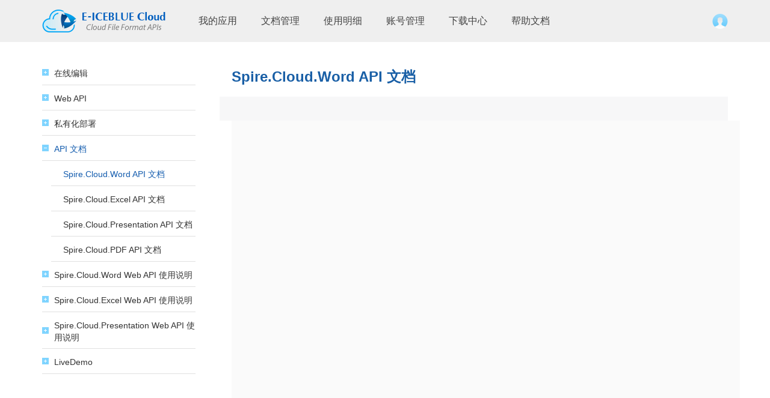

--- FILE ---
content_type: text/html; charset=utf-8
request_url: https://cloud.e-iceblue.cn/index.php/tutorials/cloud/apidocs/spire-cloud-word-api
body_size: 81641
content:
<script type="text/javascript">
    const SECURE_CONFIG = {
        key: "your-complex-secret-key-2024",
        timestamp: "1768449789",
        nonce: "4eb0ebb784716746",
        baseUrl: "https://cloud.e-iceblue.cn/"
    };
</script><script type="text/javascript" src="https://cloud.e-iceblue.cn/media/jui/js/secure.js"></script>	<script language="javascript" type="text/javascript" src="/./media/jui/js/jquery.js"></script>
<style>
    .layui-layer-msg,.layui-layer-dialog{
        position: fixed !important; /* 使用固定定位 */
        top: 50% !important;
        left: 50% !important;
        transform: translate(-50%, -50%) !important; /* 通过 transform 实现居中 */
    }
</style>
<!DOCTYPE html>
<html prefix="og: http://ogp.me/ns#" lang="en-gb" dir="ltr">
<head>
    <!-- Google Tag Manager (noscript) -->
    <script>(function(w,d,s,l,i){w[l]=w[l]||[];w[l].push({'gtm.start':
                new Date().getTime(),event:'gtm.js'});var f=d.getElementsByTagName(s)[0],
            j=d.createElement(s),dl=l!='dataLayer'?'&l='+l:'';j.async=true;j.src=
            'https://www.googletagmanager.com/gtm.js?id='+i+dl;f.parentNode.insertBefore(j,f);
        })(window,document,'script','dataLayer','GTM-NQ8G7W7');</script>
    <noscript><iframe src="https://www.googletagmanager.com/ns.html?id=GTM-NQ8G7W7" height="0" width="0" style="display:none;visibility:hidden"></iframe></noscript>
    <!-- End Google Tag Manager (noscript) -->
	<meta name="viewport" content="width=device-width, initial-scale=1.0" />
	<meta charset="utf-8" />
	<base href="https://cloud.e-iceblue.cn/index.php/tutorials/cloud/apidocs/spire-cloud-word-api" />
	<meta name="author" content="Koohji" />
	<meta property="og:url" content="https://cloud.e-iceblue.cn/index.php/tutorials/cloud/apidocs/spire-cloud-word-api" />
	<meta property="og:type" content="article" />
	<meta property="og:title" content="Spire.Cloud.Word API 文档" />
	<meta property="og:description" content=".zaki234{margin:0px auto;text-align: center;width: 845px;min-height:600px;padding-top: 40px;} #external-frame{height: auto;min-height: 900px;} #swagger-ui .topbar{display: none;}" />
	<meta name="twitter:card" content="summary" />
	<meta name="twitter:title" content="Spire.Cloud.Word API 文档" />
	<meta name="twitter:description" content=".zaki234{margin:0px auto;text-align: center;width: 845px;min-height:600px;padding-top: 40px;} #external-frame{height: auto;min-height: 900px;} #swagger-ui .topbar{display: none;}" />
	<meta name="description" content=".zaki234{margin:0px auto;text-align: center;width: 845px;min-height:600px;padding-top: 40px;} #external-frame{height: auto;min-height: 900px;} #swagge..." />
	<meta name="generator" content="Joomla! - Open Source Content Management" />
	<title>Spire.Cloud.Word API 文档</title>
	<link href="/index.php/tutorials/cloud/apidocs/spire-cloud-word-api" rel="canonical" />
	<link href="/templates/protostar/favicon.ico" rel="shortcut icon" type="image/vnd.microsoft.icon" />
	<link href="/templates/protostar/css/magnific-popup.min.css" rel="stylesheet" />
	<link href="/templates/protostar/css/simple-line-icons.css" rel="stylesheet" />
	<link href="/components/com_k2/css/k2.css?v=2.10.3&b=20200429" rel="stylesheet" />
	<link href="/templates/protostar/css/template.css?a8b64d6107d367338360ff0ec959bdbc" rel="stylesheet" />
	<link href="https://fonts.googleapis.com/css?family=Arimo:400%7CQuattrocento+Sans:400%7C&amp;subset=latin" rel="stylesheet" />
	<link href="https://cloud.e-iceblue.cn/media/nextend/cache/css/n1768449600/0b36bb08112ffbcfbfbbec16181ba0ed.css" rel="stylesheet" />
	<style>

                        /* K2 - Magnific Popup Overrides */
                        .mfp-iframe-holder {padding:10px;}
                        .mfp-iframe-holder .mfp-content {max-width:100%;width:100%;height:100%;}
                        .mfp-iframe-scaler iframe {background:#fff;padding:10px;box-sizing:border-box;box-shadow:none;}
                    
	body.site {
		border-top: 3px solid #0088cc;
		background-color: #f4f6f7;
	}
	a {
		color: #0088cc;
	}
	.nav-list > .active > a,
	.nav-list > .active > a:hover,
	.dropdown-menu li > a:hover,
	.dropdown-menu .active > a,
	.dropdown-menu .active > a:hover,
	.nav-pills > .active > a,
	.nav-pills > .active > a:hover,
	.btn-primary {
		background: #0088cc;
	}.nextend-accordion-menu-inner dl.level1 dd{
   display: none;
}

.nextend-accordion-menu-inner dl.level1 dd.opened{
   display: block;
}
	</style>
	<script type="application/json" class="joomla-script-options new">{"csrf.token":"ba608329180a78934b7747a750ae6fec","system.paths":{"root":"","base":""},"system.keepalive":{"interval":3540000,"uri":"\/index.php\/component\/ajax\/?format=json"}}</script>
	<script src="/media/jui/js/jquery.min.js?a8b64d6107d367338360ff0ec959bdbc"></script>
	<script src="/media/jui/js/jquery-noconflict.js?a8b64d6107d367338360ff0ec959bdbc"></script>
	<script src="/media/jui/js/jquery-migrate.min.js?a8b64d6107d367338360ff0ec959bdbc"></script>
	<script src="/templates/protostar/css/jquery.magnific-popup.min.js"></script>
	<script src="/media/k2/assets/js/k2.frontend.js?v=2.10.3&b=20200429&sitepath=/"></script>
	<script src="/media/jui/js/bootstrap.min.js?a8b64d6107d367338360ff0ec959bdbc"></script>
	<script src="/templates/protostar/js/template.js?a8b64d6107d367338360ff0ec959bdbc"></script>
	<script src="/templates/protostar/js/baidu_anylysis.js?a8b64d6107d367338360ff0ec959bdbc"></script>
	<!--[if lt IE 9]><script src="/media/jui/js/html5.js?a8b64d6107d367338360ff0ec959bdbc"></script><![endif]-->
	<script src="/media/system/js/core.js?a8b64d6107d367338360ff0ec959bdbc"></script>
	<!--[if lt IE 9]><script src="/media/system/js/polyfill.event.js?a8b64d6107d367338360ff0ec959bdbc"></script><![endif]-->
	<script src="/media/system/js/keepalive.js?a8b64d6107d367338360ff0ec959bdbc"></script>
	<script src="https://cloud.e-iceblue.cn/media/nextend/cache/js/n1768449600/e084dbe4285ef8a19a09e8c2f666eada.js"></script>
	<script>
jQuery(function($){ initTooltips(); $("body").on("subform-row-add", initTooltips); function initTooltips (event, container) { container = container || document;$(container).find(".hasTooltip").tooltip({"html": true,"container": "body"});} });
	</script>

</head>
<body class="site com_k2 view-item no-layout no-task itemid-238">
	<!-- Body -->
	<div class="header-css">
		

<div class="custom"  >
	<link href="/libraries/nextend/assets/css/tutorials.css" rel="stylesheet">
<script>
window.onload=function(){
	(function(){
		var btn = document.getElementById('img_id');
		var box = document.getElementById('dropdown');
      box.style.display = 'none';
		var timer = null;
		box.onmouseover = btn.onmouseover = function(){
			if(timer) clearTimeout(timer)
			box.style.display = 'block';
		}
		box.onmouseout = btn.onmouseout = function(){
			timer = setTimeout(function(){
				box.style.display = 'none';
			},400);

		}
	})();
  };
</script>
<style>
	.newslinks li {
    list-style-image: url([data-uri]);
    font-family:  微软雅黑, "Microsoft YaHei", "Lucida Sans Unicode", 宋体, SimSun, "Lucida Grande", Arial, Verdana, sans-serif;
    font-size: 14px;
    color: rgb(51, 51, 51);
    line-height: 25px;
}
  .row-fluid .rt-contain #sidebar #nextend-accordion-menu-218 a span{
    font-family:  微软雅黑, "Microsoft YaHei", "Lucida Sans Unicode", 宋体, SimSun, "Lucida Grande", Arial, Verdana, sans-serif;
  }
</style></div>


<div class="custom"  >
	<style>
  #rt-footer .rt-contain .rt-footer-left{
  	width: 965px !important;
    margin-left: -40px;
  }
  
  #rt-footer .rt-contain .rt-footer-right{
  margin-right: -40px;
  }
  #rt-header .header-search{padding-top: 23px;}

</style></div>

	</div>
			<!-- Header -->
			<header class="header" role="banner" id="rt-header">
				<div class="rt-contain">
				<div class="header-inner clearfix">
					<a class="brand pull-left" href="/">
						<img src="https://cloud.e-iceblue.cn/images/dashboard/logo.png" alt="冰蓝科技云网站" />											</a>
					<div class="header-menu">
						<ul class="nav menu mod-list">
<li class="item-101 default"><a href="/index.php" >控制中心</a></li><li class="item-102"><a href="/index.php/my-apps" >我的应用</a></li><li class="item-104"><a href="/./index.php/my-document" >文档管理</a></li><li class="item-105"><a href="/index.php/my-usage" >使用明细</a></li><li class="item-106"><a href="/index.php/my-account" >账号管理</a></li><li class="item-216"><a href="/index.php/net-webapi-sdk-downloads" >下载中心</a></li><li class="item-238 current active"><a href="/index.php/tutorials" >帮助文档</a></li></ul>

					</div>
					<div class="header-search pull-right">
						<div class="login-form-forall">
  <a title="登录/注册" href="https://cloud.e-iceblue.cn/?morequest=sso"><img src="/../../../images/dashboard/user.png"></a>
</div>


					</div>
				</div>
				</div>
			</header>
				
		
		

	


	
	<div class="row-fluid">
        <div class="rt-contain">
					<!-- Begin Sidebar -->
			<div id="sidebar" class="span3">
				<div class="sidebar-nav">
							<div class="moduletable">
						<div id="nextend-accordion-menu-218" class="">
  <div class="nextend-accordion-menu-inner ">
        <div class="nextend-accordion-menu-inner-container">
    <dl class="level1 ">
  <dt class="level1 nextend-nav-3 parent   first" data-menuid="3">
    <span class="outer">
      <span class="inner">
        <a><span>在线编辑</span></a>      </span>
    </span>
  </dt>
  <dd class="level1 nextend-nav-3 parent   first">
  <dl class="level2 ">
  <dt class="level2 nextend-nav-23 parent   first" data-menuid="23">
    <span class="outer">
      <span class="inner">
        <a><span>在线编辑 Word</span></a>      </span>
    </span>
  </dt>
  <dd class="level2 nextend-nav-23 parent   first">
  <dl class="level3 ">
  <dt class="level3 nextend-nav-23-130 notparent   first" data-menuid="23-130">
    <span class="outer">
      <span class="inner">
        <a href="/index.php/tutorials/cloud/writeonline/edit-word-online/create-word-document-online"><span>在线创建 Word 文档</span></a>      </span>
    </span>
  </dt>
  <dd class="level3 nextend-nav-23-130 notparent   first">
  </dd>  <dt class="level3 nextend-nav-23-113 notparent  " data-menuid="23-113">
    <span class="outer">
      <span class="inner">
        <a href="/index.php/tutorials/cloud/writeonline/edit-word-online/add-watermark-in-word"><span>给 Word 文档插入图片和文字水印</span></a>      </span>
    </span>
  </dt>
  <dd class="level3 nextend-nav-23-113 notparent  ">
  </dd>  <dt class="level3 nextend-nav-23-114 notparent   last" data-menuid="23-114">
    <span class="outer">
      <span class="inner">
        <a href="/index.php/tutorials/cloud/writeonline/edit-word-online/insert-table-in-word"><span>插入表格到 Word</span></a>      </span>
    </span>
  </dt>
  <dd class="level3 nextend-nav-23-114 notparent   last">
  </dd></dl></dd>  <dt class="level2 nextend-nav-24 parent  " data-menuid="24">
    <span class="outer">
      <span class="inner">
        <a><span>在线编辑 Excel</span></a>      </span>
    </span>
  </dt>
  <dd class="level2 nextend-nav-24 parent  ">
  <dl class="level3 ">
  <dt class="level3 nextend-nav-24-131 notparent   first last" data-menuid="24-131">
    <span class="outer">
      <span class="inner">
        <a href="/index.php/tutorials/cloud/writeonline/edit-excel-online/create-excel-document-online"><span>在线创建 Excel 文档</span></a>      </span>
    </span>
  </dt>
  <dd class="level3 nextend-nav-24-131 notparent   first last">
  </dd></dl></dd>  <dt class="level2 nextend-nav-25 parent  " data-menuid="25">
    <span class="outer">
      <span class="inner">
        <a><span>在线编辑 Presentation</span></a>      </span>
    </span>
  </dt>
  <dd class="level2 nextend-nav-25 parent  ">
  <dl class="level3 ">
  <dt class="level3 nextend-nav-25-133 notparent   first last" data-menuid="25-133">
    <span class="outer">
      <span class="inner">
        <a href="/index.php/tutorials/cloud/writeonline/edit-powerpoint-online/create-and-edit-ppt-online"><span>在线创建或编辑 PPT 文档</span></a>      </span>
    </span>
  </dt>
  <dd class="level3 nextend-nav-25-133 notparent   first last">
  </dd></dl></dd>  <dt class="level2 nextend-nav-3-6 notparent  " data-menuid="3-6">
    <span class="outer">
      <span class="inner">
        <a href="/index.php/tutorials/cloud/writeonline/quick-guide-6"><span>快速接入</span></a>      </span>
    </span>
  </dt>
  <dd class="level2 nextend-nav-3-6 notparent  ">
  </dd>  <dt class="level2 nextend-nav-3-120 notparent  " data-menuid="3-120">
    <span class="outer">
      <span class="inner">
        <a href="/index.php/tutorials/cloud/writeonline/how-to-integrate-spire-cloud-online-editor-to-my-website-or-app"><span>如何集成 Spire.Cloud 在线编辑到我的网站或 APP</span></a>      </span>
    </span>
  </dt>
  <dd class="level2 nextend-nav-3-120 notparent  ">
  </dd>  <dt class="level2 nextend-nav-3-124 notparent  " data-menuid="3-124">
    <span class="outer">
      <span class="inner">
        <a href="/index.php/tutorials/cloud/writeonline/font-issues-2"><span>Spire.Cloud 在线编辑常见字体问题</span></a>      </span>
    </span>
  </dt>
  <dd class="level2 nextend-nav-3-124 notparent  ">
  </dd>  <dt class="level2 nextend-nav-3-7 notparent   last" data-menuid="3-7">
    <span class="outer">
      <span class="inner">
        <a href="/index.php/tutorials/cloud/writeonline/e-iceblue-office-spire-cloud"><span>E-iceblue 发布云端 Office 文档处理软件，助力企业实现办公智能化和高效 Office 文档开发</span></a>      </span>
    </span>
  </dt>
  <dd class="level2 nextend-nav-3-7 notparent   last">
  </dd></dl></dd>  <dt class="level1 nextend-nav-4 parent  " data-menuid="4">
    <span class="outer">
      <span class="inner">
        <a><span>Web API</span></a>      </span>
    </span>
  </dt>
  <dd class="level1 nextend-nav-4 parent  ">
  <dl class="level2 ">
  <dt class="level2 nextend-nav-7 parent   first" data-menuid="7">
    <span class="outer">
      <span class="inner">
        <a><span>.NET</span></a>      </span>
    </span>
  </dt>
  <dd class="level2 nextend-nav-7 parent   first">
  <dl class="level3 ">
  <dt class="level3 nextend-nav-9 parent   first" data-menuid="9">
    <span class="outer">
      <span class="inner">
        <a><span>Spire.Cloud.Word</span></a>      </span>
    </span>
  </dt>
  <dd class="level3 nextend-nav-9 parent   first">
  <dl class="level4 ">
  <dt class="level4 nextend-nav-9-15 notparent   first" data-menuid="9-15">
    <span class="outer">
      <span class="inner">
        <a href="/index.php/tutorials/cloud/webapi/net/spire-cloud-word-n/webapi-convert-word-to-pdf-xps"><span>Spire.Cloud.Word 转换 Word 文档到 PDF、XPS</span></a>      </span>
    </span>
  </dt>
  <dd class="level4 nextend-nav-9-15 notparent   first">
  </dd>  <dt class="level4 nextend-nav-9-11 notparent  " data-menuid="9-11">
    <span class="outer">
      <span class="inner">
        <a href="/index.php/tutorials/cloud/webapi/net/spire-cloud-word-n/webapi-add-watermark-to-word-document"><span>Spire.Cloud.Word 添加 Word 水印（文本水印、图片水印）</span></a>      </span>
    </span>
  </dt>
  <dd class="level4 nextend-nav-9-11 notparent  ">
  </dd>  <dt class="level4 nextend-nav-9-14 notparent  " data-menuid="9-14">
    <span class="outer">
      <span class="inner">
        <a href="/index.php/tutorials/cloud/webapi/net/spire-cloud-word-n/webapi-add-or-delete-shape-in-word"><span>Spire.Cloud.Word 添加、删除 Word 形状</span></a>      </span>
    </span>
  </dt>
  <dd class="level4 nextend-nav-9-14 notparent  ">
  </dd>  <dt class="level4 nextend-nav-9-12 notparent  " data-menuid="9-12">
    <span class="outer">
      <span class="inner">
        <a href="/index.php/tutorials/cloud/webapi/net/spire-cloud-word-n/webapi-add-delete-update-word-paragraph"><span>Spire.Cloud.Word 添加、修改、删除 Word 段落</span></a>      </span>
    </span>
  </dt>
  <dd class="level4 nextend-nav-9-12 notparent  ">
  </dd>  <dt class="level4 nextend-nav-9-13 notparent   last" data-menuid="9-13">
    <span class="outer">
      <span class="inner">
        <a href="/index.php/tutorials/cloud/webapi/net/spire-cloud-word-n/webapi-delete-watermark-in-word"><span>Spire.Cloud.Word 删除 Word 水印</span></a>      </span>
    </span>
  </dt>
  <dd class="level4 nextend-nav-9-13 notparent   last">
  </dd></dl></dd>  <dt class="level3 nextend-nav-13 parent  " data-menuid="13">
    <span class="outer">
      <span class="inner">
        <a><span>Spire.Cloud.PDF</span></a>      </span>
    </span>
  </dt>
  <dd class="level3 nextend-nav-13 parent  ">
  <dl class="level4 ">
  <dt class="level4 nextend-nav-13-17 notparent   first" data-menuid="13-17">
    <span class="outer">
      <span class="inner">
        <a href="/index.php/tutorials/cloud/webapi/net/spire-cloud-pdf-n/webapi-add-text-and-image-in-pdf"><span>Spire.Cloud.PDF 添加文本、图片到 PDF 文档</span></a>      </span>
    </span>
  </dt>
  <dd class="level4 nextend-nav-13-17 notparent   first">
  </dd>  <dt class="level4 nextend-nav-13-16 notparent  " data-menuid="13-16">
    <span class="outer">
      <span class="inner">
        <a href="/index.php/tutorials/cloud/webapi/net/spire-cloud-pdf-n/encrypt-and-decrypt-pdf-file"><span>Spire.Cloud.PDF 加密、解密 PDF 文档</span></a>      </span>
    </span>
  </dt>
  <dd class="level4 nextend-nav-13-16 notparent  ">
  </dd>  <dt class="level4 nextend-nav-13-64 notparent   last" data-menuid="13-64">
    <span class="outer">
      <span class="inner">
        <a href="/index.php/tutorials/cloud/webapi/net/spire-cloud-pdf-n/convert-pdf-to-doc-using-spire-cloud-sdk"><span>Spire.Cloud.PDF 转换 PDF 为 Word 和图片</span></a>      </span>
    </span>
  </dt>
  <dd class="level4 nextend-nav-13-64 notparent   last">
  </dd></dl></dd>  <dt class="level3 nextend-nav-18 parent  " data-menuid="18">
    <span class="outer">
      <span class="inner">
        <a><span>Spire.Cloud.Storage</span></a>      </span>
    </span>
  </dt>
  <dd class="level3 nextend-nav-18 parent  ">
  <dl class="level4 ">
  <dt class="level4 nextend-nav-18-115 notparent   first" data-menuid="18-115">
    <span class="outer">
      <span class="inner">
        <a href="/index.php/tutorials/cloud/webapi/net/spire-cloud-storage-n/spire-cloud-storage-to-operate-files"><span>Spire.Cloud.Storage 上传、移动、复制、下载、删除文件</span></a>      </span>
    </span>
  </dt>
  <dd class="level4 nextend-nav-18-115 notparent   first">
  </dd>  <dt class="level4 nextend-nav-18-116 notparent   last" data-menuid="18-116">
    <span class="outer">
      <span class="inner">
        <a href="/index.php/tutorials/cloud/webapi/net/spire-cloud-storage-n/opearate-folder-using-spire-cloud-storage"><span>Spire.Cloud.Storage 创建、移动、复制、删除文件夹</span></a>      </span>
    </span>
  </dt>
  <dd class="level4 nextend-nav-18-116 notparent   last">
  </dd></dl></dd>  <dt class="level3 nextend-nav-7-10 notparent   last" data-menuid="7-10">
    <span class="outer">
      <span class="inner">
        <a href="/index.php/tutorials/cloud/webapi/net/nuget-spire-cloud-web-api"><span>通过 NuGet 安装 Spire.Cloud Web API</span></a>      </span>
    </span>
  </dt>
  <dd class="level3 nextend-nav-7-10 notparent   last">
  </dd></dl></dd>  <dt class="level2 nextend-nav-8 parent   last" data-menuid="8">
    <span class="outer">
      <span class="inner">
        <a><span>Java</span></a>      </span>
    </span>
  </dt>
  <dd class="level2 nextend-nav-8 parent   last">
  <dl class="level3 ">
  <dt class="level3 nextend-nav-11 parent   first" data-menuid="11">
    <span class="outer">
      <span class="inner">
        <a><span>Spire.Cloud.Word</span></a>      </span>
    </span>
  </dt>
  <dd class="level3 nextend-nav-11 parent   first">
  <dl class="level4 ">
  <dt class="level4 nextend-nav-11-23 notparent   first" data-menuid="11-23">
    <span class="outer">
      <span class="inner">
        <a href="/index.php/tutorials/cloud/webapi/java/spire-cloud-word-j/cloud-set-background-color-and-image-for-word"><span>Spire.Cloud.Word 给 Word 文档设置背景颜色和背景图片</span></a>      </span>
    </span>
  </dt>
  <dd class="level4 nextend-nav-11-23 notparent   first">
  </dd>  <dt class="level4 nextend-nav-11-18 notparent  " data-menuid="11-18">
    <span class="outer">
      <span class="inner">
        <a href="/index.php/tutorials/cloud/webapi/java/spire-cloud-word-j/webapi-convert-word-to-pdf"><span>Spire.Cloud.Word 将 Word 文档保存为 PDF</span></a>      </span>
    </span>
  </dt>
  <dd class="level4 nextend-nav-11-18 notparent  ">
  </dd>  <dt class="level4 nextend-nav-11-19 notparent  " data-menuid="11-19">
    <span class="outer">
      <span class="inner">
        <a href="/index.php/tutorials/cloud/webapi/java/spire-cloud-word-j/webapi-add-table-to-word-document"><span>Spire.Cloud.Word 插入表格到 Word 文档</span></a>      </span>
    </span>
  </dt>
  <dd class="level4 nextend-nav-11-19 notparent  ">
  </dd>  <dt class="level4 nextend-nav-11-21 notparent  " data-menuid="11-21">
    <span class="outer">
      <span class="inner">
        <a href="/index.php/tutorials/cloud/webapi/java/spire-cloud-word-j/spire-cloud-word-watermarks-api"><span>Spire.Cloud.Word 给 Word 文档添加文本水印和图片水印</span></a>      </span>
    </span>
  </dt>
  <dd class="level4 nextend-nav-11-21 notparent  ">
  </dd>  <dt class="level4 nextend-nav-11-34 notparent  " data-menuid="11-34">
    <span class="outer">
      <span class="inner">
        <a href="/index.php/tutorials/cloud/webapi/java/spire-cloud-word-j/spire-cloud-word-add-image-to-word"><span>Spire.Cloud.Word 插入图片到 Word 文档，设置 Word 文档里的图片样式</span></a>      </span>
    </span>
  </dt>
  <dd class="level4 nextend-nav-11-34 notparent  ">
  </dd>  <dt class="level4 nextend-nav-11-37 notparent  " data-menuid="11-37">
    <span class="outer">
      <span class="inner">
        <a href="/index.php/tutorials/cloud/webapi/java/spire-cloud-word-j/spire-cloud-word-create-new-word-document"><span>Spire.Cloud.Word 创建 Word 文档</span></a>      </span>
    </span>
  </dt>
  <dd class="level4 nextend-nav-11-37 notparent  ">
  </dd>  <dt class="level4 nextend-nav-11-41 notparent  " data-menuid="11-41">
    <span class="outer">
      <span class="inner">
        <a href="/index.php/tutorials/cloud/webapi/java/spire-cloud-word-j/replace-text-in-word-cloud"><span>Spire.Cloud.Word 替换 Word 中的文本</span></a>      </span>
    </span>
  </dt>
  <dd class="level4 nextend-nav-11-41 notparent  ">
  </dd>  <dt class="level4 nextend-nav-11-42 notparent  " data-menuid="11-42">
    <span class="outer">
      <span class="inner">
        <a href="/index.php/tutorials/cloud/webapi/java/spire-cloud-word-j/spire-cloud-word-encrypt-word-document"><span>Spire.Cloud.Word 加密 Word 文档</span></a>      </span>
    </span>
  </dt>
  <dd class="level4 nextend-nav-11-42 notparent  ">
  </dd>  <dt class="level4 nextend-nav-11-47 notparent  " data-menuid="11-47">
    <span class="outer">
      <span class="inner">
        <a href="/index.php/tutorials/cloud/webapi/java/spire-cloud-word-j/spire-cloud-word-merge-word-documents"><span>Spire.Cloud.Word 合并 Word 文档</span></a>      </span>
    </span>
  </dt>
  <dd class="level4 nextend-nav-11-47 notparent  ">
  </dd>  <dt class="level4 nextend-nav-11-58 notparent  " data-menuid="11-58">
    <span class="outer">
      <span class="inner">
        <a href="/index.php/tutorials/cloud/webapi/java/spire-cloud-word-j/spire-cloud-word-add-get-and-delete-word-documents-custom-properties"><span>Spire.Cloud.Word 添加、获取和删除 Word 文档自定义属性</span></a>      </span>
    </span>
  </dt>
  <dd class="level4 nextend-nav-11-58 notparent  ">
  </dd>  <dt class="level4 nextend-nav-11-68 notparent   last" data-menuid="11-68">
    <span class="outer">
      <span class="inner">
        <a href="/index.php/tutorials/cloud/webapi/java/spire-cloud-word-j/spire-cloud-word-add-and-delete-shape-in-word"><span>Spire.Cloud.Word 在 Word 文档中添加、删除形状</span></a>      </span>
    </span>
  </dt>
  <dd class="level4 nextend-nav-11-68 notparent   last">
  </dd></dl></dd>  <dt class="level3 nextend-nav-12 parent  " data-menuid="12">
    <span class="outer">
      <span class="inner">
        <a><span>Spire.Cloud.Excel</span></a>      </span>
    </span>
  </dt>
  <dd class="level3 nextend-nav-12 parent  ">
  <dl class="level4 ">
  <dt class="level4 nextend-nav-12-20 notparent   first" data-menuid="12-20">
    <span class="outer">
      <span class="inner">
        <a href="/index.php/tutorials/cloud/webapi/java/spire-cloud-excel-j/webapi-convert-excel-to-pdf"><span>Spire.Cloud.Excel 将 Excel 保存为 PDF</span></a>      </span>
    </span>
  </dt>
  <dd class="level4 nextend-nav-12-20 notparent   first">
  </dd>  <dt class="level4 nextend-nav-12-48 notparent  " data-menuid="12-48">
    <span class="outer">
      <span class="inner">
        <a href="/index.php/tutorials/cloud/webapi/java/spire-cloud-excel-j/merge-format-cells-excel-java-sdk"><span>Spire.Cloud.Excel 合并单元格、设置单元格样式</span></a>      </span>
    </span>
  </dt>
  <dd class="level4 nextend-nav-12-48 notparent  ">
  </dd>  <dt class="level4 nextend-nav-12-52 notparent  " data-menuid="12-52">
    <span class="outer">
      <span class="inner">
        <a href="/index.php/tutorials/cloud/webapi/java/spire-cloud-excel-j/protect-or-unprotect-excel-using-spire-cloud-api"><span>Spire.Cloud.Excel 保护和取消保护 Excel 文档</span></a>      </span>
    </span>
  </dt>
  <dd class="level4 nextend-nav-12-52 notparent  ">
  </dd>  <dt class="level4 nextend-nav-12-55 notparent  " data-menuid="12-55">
    <span class="outer">
      <span class="inner">
        <a href="/index.php/tutorials/cloud/webapi/java/spire-cloud-excel-j/protect-or-unprotect-worksheet-spire-cloud-api"><span>Spire.Cloud.Excel 保护和取消保护工作表</span></a>      </span>
    </span>
  </dt>
  <dd class="level4 nextend-nav-12-55 notparent  ">
  </dd>  <dt class="level4 nextend-nav-12-57 notparent  " data-menuid="12-57">
    <span class="outer">
      <span class="inner">
        <a href="/index.php/tutorials/cloud/webapi/java/spire-cloud-excel-j/spire-cloud-excel-add-delete-image-background-on-excel-worksheet"><span>Spire.Cloud.Excel 添加和删除工作表背景图</span></a>      </span>
    </span>
  </dt>
  <dd class="level4 nextend-nav-12-57 notparent  ">
  </dd>  <dt class="level4 nextend-nav-12-59 notparent  " data-menuid="12-59">
    <span class="outer">
      <span class="inner">
        <a href="/index.php/tutorials/cloud/webapi/java/spire-cloud-excel-j/add-or-delete-document-properties-using-spire-cloud-api"><span>Spire.Cloud.Excel 添加和删除文档属性</span></a>      </span>
    </span>
  </dt>
  <dd class="level4 nextend-nav-12-59 notparent  ">
  </dd>  <dt class="level4 nextend-nav-12-65 notparent  " data-menuid="12-65">
    <span class="outer">
      <span class="inner">
        <a href="/index.php/tutorials/cloud/webapi/java/spire-cloud-excel-j/add-and-delete-excel-comments"><span>Spire.Cloud.Excel 添加、删除 Excel 批注</span></a>      </span>
    </span>
  </dt>
  <dd class="level4 nextend-nav-12-65 notparent  ">
  </dd>  <dt class="level4 nextend-nav-12-66 notparent  " data-menuid="12-66">
    <span class="outer">
      <span class="inner">
        <a href="/index.php/tutorials/cloud/webapi/java/spire-cloud-excel-j/spire-cloud-excel-freeze-or-unfreeze-rows-and-columns-in-excel"><span>Spire.Cloud.Excel 冻结或解除冻结 Excel 中的行和列</span></a>      </span>
    </span>
  </dt>
  <dd class="level4 nextend-nav-12-66 notparent  ">
  </dd>  <dt class="level4 nextend-nav-12-69 notparent   last" data-menuid="12-69">
    <span class="outer">
      <span class="inner">
        <a href="/index.php/tutorials/cloud/webapi/java/spire-cloud-excel-j/spire-cloud-excel-excel"><span>Spire.Cloud.Excel 添加、隐藏、删除 Excel 工作表</span></a>      </span>
    </span>
  </dt>
  <dd class="level4 nextend-nav-12-69 notparent   last">
  </dd></dl></dd>  <dt class="level3 nextend-nav-15 parent  " data-menuid="15">
    <span class="outer">
      <span class="inner">
        <a><span>Spire.Cloud.Presentation</span></a>      </span>
    </span>
  </dt>
  <dd class="level3 nextend-nav-15 parent  ">
  <dl class="level4 ">
  <dt class="level4 nextend-nav-15-31 notparent   first" data-menuid="15-31">
    <span class="outer">
      <span class="inner">
        <a href="/index.php/tutorials/cloud/webapi/java/spire-cloud-powerpoint-j/convert-powerpoint-to-pdf-xps-image-java"><span>Spire.Cloud.Presentation 转换 PPT(X) 为 PDF、XPS、图片等格式</span></a>      </span>
    </span>
  </dt>
  <dd class="level4 nextend-nav-15-31 notparent   first">
  </dd>  <dt class="level4 nextend-nav-15-32 notparent  " data-menuid="15-32">
    <span class="outer">
      <span class="inner">
        <a href="/index.php/tutorials/cloud/webapi/java/spire-cloud-powerpoint-j/spire-cloud-powerpoint-create-powerpoint-document"><span>Spire.Cloud.Presentation 创建 Presentation 文档</span></a>      </span>
    </span>
  </dt>
  <dd class="level4 nextend-nav-15-32 notparent  ">
  </dd>  <dt class="level4 nextend-nav-15-33 notparent  " data-menuid="15-33">
    <span class="outer">
      <span class="inner">
        <a href="/index.php/tutorials/cloud/webapi/java/spire-cloud-powerpoint-j/add-or-delete-slides-using-spire-cloud-webapi"><span>Spire.Cloud.Presentation 添加、删除幻灯片</span></a>      </span>
    </span>
  </dt>
  <dd class="level4 nextend-nav-15-33 notparent  ">
  </dd>  <dt class="level4 nextend-nav-15-35 notparent  " data-menuid="15-35">
    <span class="outer">
      <span class="inner">
        <a href="/index.php/tutorials/cloud/webapi/java/spire-cloud-powerpoint-j/add-images-to-powerpoint-using-spire-cloud-web-api"><span>Spire.Cloud.Presentation 添加图片到 Presentation 文档</span></a>      </span>
    </span>
  </dt>
  <dd class="level4 nextend-nav-15-35 notparent  ">
  </dd>  <dt class="level4 nextend-nav-15-36 notparent  " data-menuid="15-36">
    <span class="outer">
      <span class="inner">
        <a href="/index.php/tutorials/cloud/webapi/java/spire-cloud-powerpoint-j/create-table-in-powerpoint-using-spire-cloud-web-api"><span>Spire.Cloud.PowerPoint 创建表格</span></a>      </span>
    </span>
  </dt>
  <dd class="level4 nextend-nav-15-36 notparent  ">
  </dd>  <dt class="level4 nextend-nav-15-49 notparent  " data-menuid="15-49">
    <span class="outer">
      <span class="inner">
        <a href="/index.php/tutorials/cloud/webapi/java/spire-cloud-powerpoint-j/replace-text-in-powerpoint-using-spire-cloud-web-api"><span>Spire.Cloud.Presentation 替换文本</span></a>      </span>
    </span>
  </dt>
  <dd class="level4 nextend-nav-15-49 notparent  ">
  </dd>  <dt class="level4 nextend-nav-15-62 notparent  " data-menuid="15-62">
    <span class="outer">
      <span class="inner">
        <a href="/index.php/tutorials/cloud/webapi/java/spire-cloud-powerpoint-j/set-background-colors-and-images-for-presentation-slides"><span>Spire.Cloud.Presentation 给 Presentation 文档设置背景颜色和背景图片</span></a>      </span>
    </span>
  </dt>
  <dd class="level4 nextend-nav-15-62 notparent  ">
  </dd>  <dt class="level4 nextend-nav-15-63 notparent   last" data-menuid="15-63">
    <span class="outer">
      <span class="inner">
        <a href="/index.php/tutorials/cloud/webapi/java/spire-cloud-powerpoint-j/spire-cloud-powerpoint-set-and-delete-powerpoint-documents-properties"><span>Spire.Cloud.Presentation 添加、删除 Presentation 文档属性</span></a>      </span>
    </span>
  </dt>
  <dd class="level4 nextend-nav-15-63 notparent   last">
  </dd></dl></dd>  <dt class="level3 nextend-nav-14 parent  " data-menuid="14">
    <span class="outer">
      <span class="inner">
        <a><span>Spire.Cloud.PDF</span></a>      </span>
    </span>
  </dt>
  <dd class="level3 nextend-nav-14 parent  ">
  <dl class="level4 ">
  <dt class="level4 nextend-nav-14-22 notparent   first" data-menuid="14-22">
    <span class="outer">
      <span class="inner">
        <a href="/index.php/tutorials/cloud/webapi/java/spire-cloud-pdf-j/webapi-add-and-delete-page-on-pdf"><span>Spire.Cloud.PDF 添加、删除 PDF 页面</span></a>      </span>
    </span>
  </dt>
  <dd class="level4 nextend-nav-14-22 notparent   first">
  </dd>  <dt class="level4 nextend-nav-14-43 notparent  " data-menuid="14-43">
    <span class="outer">
      <span class="inner">
        <a href="/index.php/tutorials/cloud/webapi/java/spire-cloud-pdf-j/merge-and-split-pdfs-using-spire-cloud-web-api"><span>Spire.Cloud.PDF 合并和拆分 PDF 文档</span></a>      </span>
    </span>
  </dt>
  <dd class="level4 nextend-nav-14-43 notparent  ">
  </dd>  <dt class="level4 nextend-nav-14-44 notparent  " data-menuid="14-44">
    <span class="outer">
      <span class="inner">
        <a href="/index.php/tutorials/cloud/webapi/java/spire-cloud-pdf-j/add-text-watermark-and-image-watermark-to-pdf-using-spire-cloud-web-api"><span>Spire.Cloud.PDF 给 PDF 添加文本水印和图片水印</span></a>      </span>
    </span>
  </dt>
  <dd class="level4 nextend-nav-14-44 notparent  ">
  </dd>  <dt class="level4 nextend-nav-14-45 notparent  " data-menuid="14-45">
    <span class="outer">
      <span class="inner">
        <a href="/index.php/tutorials/cloud/webapi/java/spire-cloud-pdf-j/add-and-extract-images-in-pdf-using-spire-cloud-pdf"><span>Spire.Cloud.PDF 添加及提取 PDF 图片</span></a>      </span>
    </span>
  </dt>
  <dd class="level4 nextend-nav-14-45 notparent  ">
  </dd>  <dt class="level4 nextend-nav-14-50 notparent  " data-menuid="14-50">
    <span class="outer">
      <span class="inner">
        <a href="/index.php/tutorials/cloud/webapi/java/spire-cloud-pdf-j/draw-shapes-in-pdf-using-spire-cloud-pdf"><span>Spire.Cloud.PDF 在 PDF 文档中绘制图形</span></a>      </span>
    </span>
  </dt>
  <dd class="level4 nextend-nav-14-50 notparent  ">
  </dd>  <dt class="level4 nextend-nav-14-51 notparent  " data-menuid="14-51">
    <span class="outer">
      <span class="inner">
        <a href="/index.php/tutorials/cloud/webapi/java/spire-cloud-pdf-j/add-download-get-attachment-info-of-pdf-using-spire-cloud-web-api"><span>Spire.Cloud.PDF 添加、下载、读取 PDF 附件信息</span></a>      </span>
    </span>
  </dt>
  <dd class="level4 nextend-nav-14-51 notparent  ">
  </dd>  <dt class="level4 nextend-nav-14-53 notparent  " data-menuid="14-53">
    <span class="outer">
      <span class="inner">
        <a href="/index.php/tutorials/cloud/webapi/java/spire-cloud-pdf-j/add-update-and-delete-document-properties-in-pdf-using-spire-cloud-web-api"><span>Spire.Cloud.PDF 添加、更新和删除 PDF 文档属性</span></a>      </span>
    </span>
  </dt>
  <dd class="level4 nextend-nav-14-53 notparent  ">
  </dd>  <dt class="level4 nextend-nav-14-56 notparent  " data-menuid="14-56">
    <span class="outer">
      <span class="inner">
        <a href="/index.php/tutorials/cloud/webapi/java/spire-cloud-pdf-j/add-update-get-delete-bookmark-in-pdf-using-spire-cloud-pdf"><span>Java 添加、更新、获取、删除 PDF 中的书签</span></a>      </span>
    </span>
  </dt>
  <dd class="level4 nextend-nav-14-56 notparent  ">
  </dd>  <dt class="level4 nextend-nav-14-61 notparent  " data-menuid="14-61">
    <span class="outer">
      <span class="inner">
        <a href="/index.php/tutorials/cloud/webapi/java/spire-cloud-pdf-j/convert-pdf-to-word-png-using-spire-cloud-sdk"><span>Spire.Cloud.PDF 转换 PDF 为 Word 和图片</span></a>      </span>
    </span>
  </dt>
  <dd class="level4 nextend-nav-14-61 notparent  ">
  </dd>  <dt class="level4 nextend-nav-14-67 notparent   last" data-menuid="14-67">
    <span class="outer">
      <span class="inner">
        <a href="/index.php/tutorials/cloud/webapi/java/spire-cloud-pdf-j/add-or-extract-pdf-text"><span>Spire.Cloud.PDF 添加、提取 PDF 文本</span></a>      </span>
    </span>
  </dt>
  <dd class="level4 nextend-nav-14-67 notparent   last">
  </dd></dl></dd>  <dt class="level3 nextend-nav-19 parent  " data-menuid="19">
    <span class="outer">
      <span class="inner">
        <a><span>Spire.Cloud.Storage</span></a>      </span>
    </span>
  </dt>
  <dd class="level3 nextend-nav-19 parent  ">
  <dl class="level4 ">
  <dt class="level4 nextend-nav-19-39 notparent   first" data-menuid="19-39">
    <span class="outer">
      <span class="inner">
        <a href="/index.php/tutorials/cloud/webapi/java/spire-cloud-storage-j/spire-cloud-storage-operate-files"><span>Spire.Cloud.Storage 上传、移动、复制、下载及删除文件</span></a>      </span>
    </span>
  </dt>
  <dd class="level4 nextend-nav-19-39 notparent   first">
  </dd>  <dt class="level4 nextend-nav-19-40 notparent   last" data-menuid="19-40">
    <span class="outer">
      <span class="inner">
        <a href="/index.php/tutorials/cloud/webapi/java/spire-cloud-storage-j/spire-cloud-storage-opearate-folders"><span>Spire.Cloud.Storage 新建、移动、复制及删除文件夹</span></a>      </span>
    </span>
  </dt>
  <dd class="level4 nextend-nav-19-40 notparent   last">
  </dd></dl></dd>  <dt class="level3 nextend-nav-8-9 notparent   last" data-menuid="8-9">
    <span class="outer">
      <span class="inner">
        <a href="/index.php/tutorials/cloud/webapi/java/maven-spire-cloud-web-api"><span>通过 Maven 仓库安装 Spire.Cloud Web API</span></a>      </span>
    </span>
  </dt>
  <dd class="level3 nextend-nav-8-9 notparent   last">
  </dd></dl></dd></dl></dd>  <dt class="level1 nextend-nav-5 parent  " data-menuid="5">
    <span class="outer">
      <span class="inner">
        <a><span>私有化部署</span></a>      </span>
    </span>
  </dt>
  <dd class="level1 nextend-nav-5 parent  ">
  <dl class="level2 ">
  <dt class="level2 nextend-nav-5-24 notparent   first" data-menuid="5-24">
    <span class="outer">
      <span class="inner">
        <a href="/index.php/tutorials/cloud/privatization/spirecloud-privatization-deployment-centos-7"><span>Spire.Cloud 私有化部署教程（一） - CentOS 7 系统</span></a>      </span>
    </span>
  </dt>
  <dd class="level2 nextend-nav-5-24 notparent   first">
  </dd>  <dt class="level2 nextend-nav-5-25 notparent  " data-menuid="5-25">
    <span class="outer">
      <span class="inner">
        <a href="/index.php/tutorials/cloud/privatization/spire-cloud-privatization-deployment-ubuntu-18"><span>Spire.Cloud 私有化部署教程（二）- Ubuntu 18.04 系统</span></a>      </span>
    </span>
  </dt>
  <dd class="level2 nextend-nav-5-25 notparent  ">
  </dd>  <dt class="level2 nextend-nav-5-70 notparent  " data-menuid="5-70">
    <span class="outer">
      <span class="inner">
        <a href="/index.php/tutorials/cloud/privatization/spirecloud-privatization-deployment-docker"><span>Spire.Colud 私有化部署教程（三）- 基于 CentOS 系统 Docker 容器</span></a>      </span>
    </span>
  </dt>
  <dd class="level2 nextend-nav-5-70 notparent  ">
  </dd>  <dt class="level2 nextend-nav-5-122 notparent  " data-menuid="5-122">
    <span class="outer">
      <span class="inner">
        <a href="/index.php/tutorials/cloud/privatization/spirecloud-privatization-deployment-windows"><span>Spire.Cloud 私有化部署教程（四）- Windows 系统</span></a>      </span>
    </span>
  </dt>
  <dd class="level2 nextend-nav-5-122 notparent  ">
  </dd>  <dt class="level2 nextend-nav-5-132 notparent  " data-menuid="5-132">
    <span class="outer">
      <span class="inner">
        <a href="/index.php/tutorials/cloud/privatization/install-spire-cloud-in-an-offline-linux-environment"><span>Spire.Cloud 私有化部署教程（五）- Linux 离线环境</span></a>      </span>
    </span>
  </dt>
  <dd class="level2 nextend-nav-5-132 notparent  ">
  </dd>  <dt class="level2 nextend-nav-5-149 notparent  " data-menuid="5-149">
    <span class="outer">
      <span class="inner">
        <a href="/index.php/tutorials/cloud/privatization/deployment-centos9"><span>Spire.Cloud 私有化部署教程（六） - CentOS 9 系统</span></a>      </span>
    </span>
  </dt>
  <dd class="level2 nextend-nav-5-149 notparent  ">
  </dd>  <dt class="level2 nextend-nav-5-150 notparent  " data-menuid="5-150">
    <span class="outer">
      <span class="inner">
        <a href="/index.php/tutorials/cloud/privatization/deployment-docker"><span>Spire.Cloud 私有化部署教程（七） - Docker (Linux/amd64) 镜像</span></a>      </span>
    </span>
  </dt>
  <dd class="level2 nextend-nav-5-150 notparent  ">
  </dd>  <dt class="level2 nextend-nav-5-30 notparent  " data-menuid="5-30">
    <span class="outer">
      <span class="inner">
        <a href="/index.php/tutorials/cloud/privatization/spire-cloud-quick-guide"><span>私有化部署前端调用 Spire.Cloud 快速接入</span></a>      </span>
    </span>
  </dt>
  <dd class="level2 nextend-nav-5-30 notparent  ">
  </dd>  <dt class="level2 nextend-nav-5-38 notparent  " data-menuid="5-38">
    <span class="outer">
      <span class="inner">
        <a href="/index.php/tutorials/cloud/privatization/spire-cloud-web-api"><span>私有化部署后端交互 Web API</span></a>      </span>
    </span>
  </dt>
  <dd class="level2 nextend-nav-5-38 notparent  ">
  </dd>  <dt class="level2 nextend-nav-5-46 notparent  " data-menuid="5-46">
    <span class="outer">
      <span class="inner">
        <a href="/index.php/tutorials/cloud/privatization/spire-cloud-check-document-path"><span>如何查看私有化服务器上生成的文件及文档路径</span></a>      </span>
    </span>
  </dt>
  <dd class="level2 nextend-nav-5-46 notparent  ">
  </dd>  <dt class="level2 nextend-nav-5-60 notparent  " data-menuid="5-60">
    <span class="outer">
      <span class="inner">
        <a href="/index.php/tutorials/cloud/privatization/set-document-path"><span>私有化部署自定义 WebAPI 生成文档的根目录</span></a>      </span>
    </span>
  </dt>
  <dd class="level2 nextend-nav-5-60 notparent  ">
  </dd>  <dt class="level2 nextend-nav-5-119 notparent  " data-menuid="5-119">
    <span class="outer">
      <span class="inner">
        <a href="/index.php/tutorials/cloud/privatization/restart-cloud-service"><span>如何启动、停止或重启 Spire.Cloud 服务</span></a>      </span>
    </span>
  </dt>
  <dd class="level2 nextend-nav-5-119 notparent  ">
  </dd>  <dt class="level2 nextend-nav-5-121 notparent  " data-menuid="5-121">
    <span class="outer">
      <span class="inner">
        <a href="/index.php/tutorials/cloud/privatization/customised-control-of-the-right-mouse-button-menu"><span>Spire.Cloud 如何自定义控制鼠标右键按钮表功能</span></a>      </span>
    </span>
  </dt>
  <dd class="level2 nextend-nav-5-121 notparent  ">
  </dd>  <dt class="level2 nextend-nav-5-125 notparent  " data-menuid="5-125">
    <span class="outer">
      <span class="inner">
        <a href="/index.php/tutorials/cloud/privatization/customised-control-of-the-toolbar-menu"><span>Spire.Cloud 自定义控制工具栏按钮权限功能</span></a>      </span>
    </span>
  </dt>
  <dd class="level2 nextend-nav-5-125 notparent  ">
  </dd>  <dt class="level2 nextend-nav-5-126 notparent  " data-menuid="5-126">
    <span class="outer">
      <span class="inner">
        <a href="/index.php/tutorials/cloud/privatization/customised-word-control-of-the-button-menu"><span>Word 按钮权限控制参数配置表</span></a>      </span>
    </span>
  </dt>
  <dd class="level2 nextend-nav-5-126 notparent  ">
  </dd>  <dt class="level2 nextend-nav-5-127 notparent  " data-menuid="5-127">
    <span class="outer">
      <span class="inner">
        <a href="/index.php/tutorials/cloud/privatization/customised-excel-control-of-the-button-menu"><span>Excel 按钮权限控制参数配置表</span></a>      </span>
    </span>
  </dt>
  <dd class="level2 nextend-nav-5-127 notparent  ">
  </dd>  <dt class="level2 nextend-nav-5-128 notparent  " data-menuid="5-128">
    <span class="outer">
      <span class="inner">
        <a href="/index.php/tutorials/cloud/privatization/customised-ppt-control-of-the-button-menu"><span>PPT 按钮权限控制参数配置表</span></a>      </span>
    </span>
  </dt>
  <dd class="level2 nextend-nav-5-128 notparent  ">
  </dd>  <dt class="level2 nextend-nav-5-123 notparent  " data-menuid="5-123">
    <span class="outer">
      <span class="inner">
        <a href="/index.php/tutorials/cloud/privatization/font-issues"><span>Spire.Cloud 在线编辑常见字体问题</span></a>      </span>
    </span>
  </dt>
  <dd class="level2 nextend-nav-5-123 notparent  ">
  </dd>  <dt class="level2 nextend-nav-5-129 notparent   last" data-menuid="5-129">
    <span class="outer">
      <span class="inner">
        <a href="/index.php/tutorials/cloud/privatization/co-edit-word-excel-ppt-online-using-spire-cloud"><span>多人在线协同编辑 Word、Excel、Presentation 文档</span></a>      </span>
    </span>
  </dt>
  <dd class="level2 nextend-nav-5-129 notparent   last">
  </dd></dl></dd>  <dt class="level1 nextend-nav-6 parent opened " data-menuid="6">
    <span class="outer">
      <span class="inner">
        <a><span>API 文档</span></a>      </span>
    </span>
  </dt>
  <dd class="level1 nextend-nav-6 parent opened ">
  <dl class="level2 ">
  <dt class="level2 nextend-nav-6-26 notparent opened active first" data-menuid="6-26">
    <span class="outer">
      <span class="inner">
        <a href="/index.php/tutorials/cloud/apidocs/spire-cloud-word-api"><span>Spire.Cloud.Word API 文档</span></a>      </span>
    </span>
  </dt>
  <dd class="level2 nextend-nav-6-26 notparent opened active first">
  </dd>  <dt class="level2 nextend-nav-6-27 notparent  " data-menuid="6-27">
    <span class="outer">
      <span class="inner">
        <a href="/index.php/tutorials/cloud/apidocs/spire-cloud-excel-api"><span>Spire.Cloud.Excel API 文档</span></a>      </span>
    </span>
  </dt>
  <dd class="level2 nextend-nav-6-27 notparent  ">
  </dd>  <dt class="level2 nextend-nav-6-28 notparent  " data-menuid="6-28">
    <span class="outer">
      <span class="inner">
        <a href="/index.php/tutorials/cloud/apidocs/spire-cloud-powerpoint-api"><span>Spire.Cloud.Presentation API 文档</span></a>      </span>
    </span>
  </dt>
  <dd class="level2 nextend-nav-6-28 notparent  ">
  </dd>  <dt class="level2 nextend-nav-6-29 notparent   last" data-menuid="6-29">
    <span class="outer">
      <span class="inner">
        <a href="/index.php/tutorials/cloud/apidocs/spire-cloud-pdf-api"><span>Spire.Cloud.PDF API 文档</span></a>      </span>
    </span>
  </dt>
  <dd class="level2 nextend-nav-6-29 notparent   last">
  </dd></dl></dd>  <dt class="level1 nextend-nav-20 parent  " data-menuid="20">
    <span class="outer">
      <span class="inner">
        <a><span>Spire.Cloud.Word Web API 使用说明</span></a>      </span>
    </span>
  </dt>
  <dd class="level1 nextend-nav-20 parent  ">
  <dl class="level2 ">
  <dt class="level2 nextend-nav-20-71 notparent   first" data-menuid="20-71">
    <span class="outer">
      <span class="inner">
        <a href="/index.php/tutorials/cloud/spire-cloud-word-web-api/background-interface-description"><span>Background 接口描述</span></a>      </span>
    </span>
  </dt>
  <dd class="level2 nextend-nav-20-71 notparent   first">
  </dd>  <dt class="level2 nextend-nav-20-72 notparent  " data-menuid="20-72">
    <span class="outer">
      <span class="inner">
        <a href="/index.php/tutorials/cloud/spire-cloud-word-web-api/bookmarks-interface-description"><span>Bookmarks 接口描述</span></a>      </span>
    </span>
  </dt>
  <dd class="level2 nextend-nav-20-72 notparent  ">
  </dd>  <dt class="level2 nextend-nav-20-73 notparent  " data-menuid="20-73">
    <span class="outer">
      <span class="inner">
        <a href="/index.php/tutorials/cloud/spire-cloud-word-web-api/convert-interface-description"><span>Convert 接口描述</span></a>      </span>
    </span>
  </dt>
  <dd class="level2 nextend-nav-20-73 notparent  ">
  </dd>  <dt class="level2 nextend-nav-20-74 notparent  " data-menuid="20-74">
    <span class="outer">
      <span class="inner">
        <a href="/index.php/tutorials/cloud/spire-cloud-word-web-api/digitalsignature-interface-description"><span>DigitalSignature 接口描述</span></a>      </span>
    </span>
  </dt>
  <dd class="level2 nextend-nav-20-74 notparent  ">
  </dd>  <dt class="level2 nextend-nav-20-75 notparent  " data-menuid="20-75">
    <span class="outer">
      <span class="inner">
        <a href="/index.php/tutorials/cloud/spire-cloud-word-web-api/documentproperties-interface-description"><span>DocumentProperties 接口描述</span></a>      </span>
    </span>
  </dt>
  <dd class="level2 nextend-nav-20-75 notparent  ">
  </dd>  <dt class="level2 nextend-nav-20-76 notparent  " data-menuid="20-76">
    <span class="outer">
      <span class="inner">
        <a href="/index.php/tutorials/cloud/spire-cloud-word-web-api/encrypt-interface-description"><span>Encrypt 接口描述</span></a>      </span>
    </span>
  </dt>
  <dd class="level2 nextend-nav-20-76 notparent  ">
  </dd>  <dt class="level2 nextend-nav-20-77 notparent  " data-menuid="20-77">
    <span class="outer">
      <span class="inner">
        <a href="/index.php/tutorials/cloud/spire-cloud-word-web-api/fields-interface-description"><span>Fields 接口描述</span></a>      </span>
    </span>
  </dt>
  <dd class="level2 nextend-nav-20-77 notparent  ">
  </dd>  <dt class="level2 nextend-nav-20-78 notparent  " data-menuid="20-78">
    <span class="outer">
      <span class="inner">
        <a href="/index.php/tutorials/cloud/spire-cloud-word-web-api/images-interface-description"><span>Images 接口描述</span></a>      </span>
    </span>
  </dt>
  <dd class="level2 nextend-nav-20-78 notparent  ">
  </dd>  <dt class="level2 nextend-nav-20-79 notparent  " data-menuid="20-79">
    <span class="outer">
      <span class="inner">
        <a href="/index.php/tutorials/cloud/spire-cloud-word-web-api/mailmerge-interface-description"><span>MailMerge 接口描述</span></a>      </span>
    </span>
  </dt>
  <dd class="level2 nextend-nav-20-79 notparent  ">
  </dd>  <dt class="level2 nextend-nav-20-80 notparent  " data-menuid="20-80">
    <span class="outer">
      <span class="inner">
        <a href="/index.php/tutorials/cloud/spire-cloud-word-web-api/merge-interface-description"><span>Merge 接口描述</span></a>      </span>
    </span>
  </dt>
  <dd class="level2 nextend-nav-20-80 notparent  ">
  </dd>  <dt class="level2 nextend-nav-20-81 notparent  " data-menuid="20-81">
    <span class="outer">
      <span class="inner">
        <a href="/index.php/tutorials/cloud/spire-cloud-word-web-api/paragraphs-interface-description"><span>Paragraphs 接口描述</span></a>      </span>
    </span>
  </dt>
  <dd class="level2 nextend-nav-20-81 notparent  ">
  </dd>  <dt class="level2 nextend-nav-20-82 notparent  " data-menuid="20-82">
    <span class="outer">
      <span class="inner">
        <a href="/index.php/tutorials/cloud/spire-cloud-word-web-api/protection-interface-description"><span>Protection 接口描述</span></a>      </span>
    </span>
  </dt>
  <dd class="level2 nextend-nav-20-82 notparent  ">
  </dd>  <dt class="level2 nextend-nav-20-83 notparent  " data-menuid="20-83">
    <span class="outer">
      <span class="inner">
        <a href="/index.php/tutorials/cloud/spire-cloud-word-web-api/replacetext-interface-description"><span>ReplaceText 接口描述</span></a>      </span>
    </span>
  </dt>
  <dd class="level2 nextend-nav-20-83 notparent  ">
  </dd>  <dt class="level2 nextend-nav-20-84 notparent  " data-menuid="20-84">
    <span class="outer">
      <span class="inner">
        <a href="/index.php/tutorials/cloud/spire-cloud-word-web-api/sections-interface-description"><span>Sections 接口描述</span></a>      </span>
    </span>
  </dt>
  <dd class="level2 nextend-nav-20-84 notparent  ">
  </dd>  <dt class="level2 nextend-nav-20-85 notparent  " data-menuid="20-85">
    <span class="outer">
      <span class="inner">
        <a href="/index.php/tutorials/cloud/spire-cloud-word-web-api/shapes-interface-description"><span>Shapes 接口描述</span></a>      </span>
    </span>
  </dt>
  <dd class="level2 nextend-nav-20-85 notparent  ">
  </dd>  <dt class="level2 nextend-nav-20-86 notparent  " data-menuid="20-86">
    <span class="outer">
      <span class="inner">
        <a href="/index.php/tutorials/cloud/spire-cloud-word-web-api/tables-interface-description"><span>Tables 接口描述</span></a>      </span>
    </span>
  </dt>
  <dd class="level2 nextend-nav-20-86 notparent  ">
  </dd>  <dt class="level2 nextend-nav-20-87 notparent  " data-menuid="20-87">
    <span class="outer">
      <span class="inner">
        <a href="/index.php/tutorials/cloud/spire-cloud-word-web-api/textranges-interface-description"><span>TextRanges 接口描述</span></a>      </span>
    </span>
  </dt>
  <dd class="level2 nextend-nav-20-87 notparent  ">
  </dd>  <dt class="level2 nextend-nav-20-88 notparent  " data-menuid="20-88">
    <span class="outer">
      <span class="inner">
        <a href="/index.php/tutorials/cloud/spire-cloud-word-web-api/watermarks-interface-description-word"><span>Watermarks 接口描述</span></a>      </span>
    </span>
  </dt>
  <dd class="level2 nextend-nav-20-88 notparent  ">
  </dd>  <dt class="level2 nextend-nav-20-89 notparent   last" data-menuid="20-89">
    <span class="outer">
      <span class="inner">
        <a href="/index.php/tutorials/cloud/spire-cloud-word-web-api/worddocument-interface-description"><span>WordDocument 接口描述</span></a>      </span>
    </span>
  </dt>
  <dd class="level2 nextend-nav-20-89 notparent   last">
  </dd></dl></dd>  <dt class="level1 nextend-nav-22 parent  " data-menuid="22">
    <span class="outer">
      <span class="inner">
        <a><span>Spire.Cloud.Excel Web API 使用说明</span></a>      </span>
    </span>
  </dt>
  <dd class="level1 nextend-nav-22 parent  ">
  <dl class="level2 ">
  <dt class="level2 nextend-nav-22-103 notparent   first" data-menuid="22-103">
    <span class="outer">
      <span class="inner">
        <a href="/index.php/tutorials/cloud/spire-cloud-excel-web-api/workbook-interface-description"><span>Workbook 接口描述</span></a>      </span>
    </span>
  </dt>
  <dd class="level2 nextend-nav-22-103 notparent   first">
  </dd>  <dt class="level2 nextend-nav-22-104 notparent  " data-menuid="22-104">
    <span class="outer">
      <span class="inner">
        <a href="/index.php/tutorials/cloud/spire-cloud-excel-web-api/general-interface-description-xls"><span>General 接口描述</span></a>      </span>
    </span>
  </dt>
  <dd class="level2 nextend-nav-22-104 notparent  ">
  </dd>  <dt class="level2 nextend-nav-22-105 notparent  " data-menuid="22-105">
    <span class="outer">
      <span class="inner">
        <a href="/index.php/tutorials/cloud/spire-cloud-excel-web-api/properties-interface-description-xls"><span>Properties 接口描述</span></a>      </span>
    </span>
  </dt>
  <dd class="level2 nextend-nav-22-105 notparent  ">
  </dd>  <dt class="level2 nextend-nav-22-106 notparent  " data-menuid="22-106">
    <span class="outer">
      <span class="inner">
        <a href="/index.php/tutorials/cloud/spire-cloud-excel-web-api/cells-interface-description"><span>Cells 接口描述</span></a>      </span>
    </span>
  </dt>
  <dd class="level2 nextend-nav-22-106 notparent  ">
  </dd>  <dt class="level2 nextend-nav-22-107 notparent  " data-menuid="22-107">
    <span class="outer">
      <span class="inner">
        <a href="/index.php/tutorials/cloud/spire-cloud-excel-web-api/ranges-interface-description"><span>Ranges 接口描述</span></a>      </span>
    </span>
  </dt>
  <dd class="level2 nextend-nav-22-107 notparent  ">
  </dd>  <dt class="level2 nextend-nav-22-108 notparent   last" data-menuid="22-108">
    <span class="outer">
      <span class="inner">
        <a href="/index.php/tutorials/cloud/spire-cloud-excel-web-api/worksheets-interface-description"><span>Worksheets 接口描述</span></a>      </span>
    </span>
  </dt>
  <dd class="level2 nextend-nav-22-108 notparent   last">
  </dd></dl></dd>  <dt class="level1 nextend-nav-21 parent  " data-menuid="21">
    <span class="outer">
      <span class="inner">
        <a><span>Spire.Cloud.Presentation Web API 使用说明</span></a>      </span>
    </span>
  </dt>
  <dd class="level1 nextend-nav-21 parent  ">
  <dl class="level2 ">
  <dt class="level2 nextend-nav-21-90 notparent   first" data-menuid="21-90">
    <span class="outer">
      <span class="inner">
        <a href="/index.php/tutorials/cloud/spire-cloud-powerpoint-web-api/document-interface-description"><span>Document 接口描述</span></a>      </span>
    </span>
  </dt>
  <dd class="level2 nextend-nav-21-90 notparent   first">
  </dd>  <dt class="level2 nextend-nav-21-91 notparent  " data-menuid="21-91">
    <span class="outer">
      <span class="inner">
        <a href="/index.php/tutorials/cloud/spire-cloud-powerpoint-web-api/general-interface-description"><span>General 接口描述</span></a>      </span>
    </span>
  </dt>
  <dd class="level2 nextend-nav-21-91 notparent  ">
  </dd>  <dt class="level2 nextend-nav-21-92 notparent  " data-menuid="21-92">
    <span class="outer">
      <span class="inner">
        <a href="/index.php/tutorials/cloud/spire-cloud-powerpoint-web-api/images-interface-description-ppt"><span>Images 接口描述</span></a>      </span>
    </span>
  </dt>
  <dd class="level2 nextend-nav-21-92 notparent  ">
  </dd>  <dt class="level2 nextend-nav-21-93 notparent  " data-menuid="21-93">
    <span class="outer">
      <span class="inner">
        <a href="/index.php/tutorials/cloud/spire-cloud-powerpoint-web-api/layoutslides-interface-description"><span>LayoutSlides 接口描述</span></a>      </span>
    </span>
  </dt>
  <dd class="level2 nextend-nav-21-93 notparent  ">
  </dd>  <dt class="level2 nextend-nav-21-94 notparent  " data-menuid="21-94">
    <span class="outer">
      <span class="inner">
        <a href="/index.php/tutorials/cloud/spire-cloud-powerpoint-web-api/masterslides-interface-description"><span>MasterSlides 接口描述</span></a>      </span>
    </span>
  </dt>
  <dd class="level2 nextend-nav-21-94 notparent  ">
  </dd>  <dt class="level2 nextend-nav-21-95 notparent  " data-menuid="21-95">
    <span class="outer">
      <span class="inner">
        <a href="/index.php/tutorials/cloud/spire-cloud-powerpoint-web-api/notesslides-interface-description"><span>NotesSlides 接口描述</span></a>      </span>
    </span>
  </dt>
  <dd class="level2 nextend-nav-21-95 notparent  ">
  </dd>  <dt class="level2 nextend-nav-21-96 notparent  " data-menuid="21-96">
    <span class="outer">
      <span class="inner">
        <a href="/index.php/tutorials/cloud/spire-cloud-powerpoint-web-api/placeholders-interface-description"><span>Placeholders 接口描述</span></a>      </span>
    </span>
  </dt>
  <dd class="level2 nextend-nav-21-96 notparent  ">
  </dd>  <dt class="level2 nextend-nav-21-97 notparent  " data-menuid="21-97">
    <span class="outer">
      <span class="inner">
        <a href="/index.php/tutorials/cloud/spire-cloud-powerpoint-web-api/properties-interface-description"><span>Properties 接口描述</span></a>      </span>
    </span>
  </dt>
  <dd class="level2 nextend-nav-21-97 notparent  ">
  </dd>  <dt class="level2 nextend-nav-21-98 notparent  " data-menuid="21-98">
    <span class="outer">
      <span class="inner">
        <a href="/index.php/tutorials/cloud/spire-cloud-powerpoint-web-api/shapes-interface-description-ppt"><span>Shapes 接口描述</span></a>      </span>
    </span>
  </dt>
  <dd class="level2 nextend-nav-21-98 notparent  ">
  </dd>  <dt class="level2 nextend-nav-21-99 notparent  " data-menuid="21-99">
    <span class="outer">
      <span class="inner">
        <a href="/index.php/tutorials/cloud/spire-cloud-powerpoint-web-api/slides-interface-description"><span>Slides 接口描述</span></a>      </span>
    </span>
  </dt>
  <dd class="level2 nextend-nav-21-99 notparent  ">
  </dd>  <dt class="level2 nextend-nav-21-100 notparent  " data-menuid="21-100">
    <span class="outer">
      <span class="inner">
        <a href="/index.php/tutorials/cloud/spire-cloud-powerpoint-web-api/text-interface-description"><span>Text 接口描述</span></a>      </span>
    </span>
  </dt>
  <dd class="level2 nextend-nav-21-100 notparent  ">
  </dd>  <dt class="level2 nextend-nav-21-101 notparent  " data-menuid="21-101">
    <span class="outer">
      <span class="inner">
        <a href="/index.php/tutorials/cloud/spire-cloud-powerpoint-web-api/theme-interface-description"><span>Theme 接口描述</span></a>      </span>
    </span>
  </dt>
  <dd class="level2 nextend-nav-21-101 notparent  ">
  </dd>  <dt class="level2 nextend-nav-21-102 notparent   last" data-menuid="21-102">
    <span class="outer">
      <span class="inner">
        <a href="/index.php/tutorials/cloud/spire-cloud-powerpoint-web-api/table-interface-description"><span>Table 接口描述</span></a>      </span>
    </span>
  </dt>
  <dd class="level2 nextend-nav-21-102 notparent   last">
  </dd></dl></dd>  <dt class="level1 nextend-nav-26 parent   last" data-menuid="26">
    <span class="outer">
      <span class="inner">
        <a><span>LiveDemo</span></a>      </span>
    </span>
  </dt>
  <dd class="level1 nextend-nav-26 parent   last">
  <dl class="level2 ">
  <dt class="level2 nextend-nav-27 parent   first" data-menuid="27">
    <span class="outer">
      <span class="inner">
        <a><span>Spire.Cloud.Word</span></a>      </span>
    </span>
  </dt>
  <dd class="level2 nextend-nav-27 parent   first">
  <dl class="level3 ">
  <dt class="level3 nextend-nav-27-134 notparent   first" data-menuid="27-134">
    <span class="outer">
      <span class="inner">
        <a href="/index.php/tutorials/cloud/livedemo/spire-word/word-convert"><span>文档转换</span></a>      </span>
    </span>
  </dt>
  <dd class="level3 nextend-nav-27-134 notparent   first">
  </dd>  <dt class="level3 nextend-nav-27-135 notparent  " data-menuid="27-135">
    <span class="outer">
      <span class="inner">
        <a href="/index.php/tutorials/cloud/livedemo/spire-word/word-find"><span>查找文本</span></a>      </span>
    </span>
  </dt>
  <dd class="level3 nextend-nav-27-135 notparent  ">
  </dd>  <dt class="level3 nextend-nav-27-136 notparent  " data-menuid="27-136">
    <span class="outer">
      <span class="inner">
        <a href="/index.php/tutorials/cloud/livedemo/spire-word/word-table"><span>表格</span></a>      </span>
    </span>
  </dt>
  <dd class="level3 nextend-nav-27-136 notparent  ">
  </dd>  <dt class="level3 nextend-nav-27-137 notparent  " data-menuid="27-137">
    <span class="outer">
      <span class="inner">
        <a href="/index.php/tutorials/cloud/livedemo/spire-word/word-mail-merge"><span>邮件合并</span></a>      </span>
    </span>
  </dt>
  <dd class="level3 nextend-nav-27-137 notparent  ">
  </dd>  <dt class="level3 nextend-nav-27-138 notparent   last" data-menuid="27-138">
    <span class="outer">
      <span class="inner">
        <a href="/index.php/tutorials/cloud/livedemo/spire-word/word-addwatermark"><span>添加水印</span></a>      </span>
    </span>
  </dt>
  <dd class="level3 nextend-nav-27-138 notparent   last">
  </dd></dl></dd>  <dt class="level2 nextend-nav-28 parent  " data-menuid="28">
    <span class="outer">
      <span class="inner">
        <a><span>Spire.Cloud.XLS</span></a>      </span>
    </span>
  </dt>
  <dd class="level2 nextend-nav-28 parent  ">
  <dl class="level3 ">
  <dt class="level3 nextend-nav-28-139 notparent   first" data-menuid="28-139">
    <span class="outer">
      <span class="inner">
        <a href="/index.php/tutorials/cloud/livedemo/spire-xls/xls-convert"><span>文档转换</span></a>      </span>
    </span>
  </dt>
  <dd class="level3 nextend-nav-28-139 notparent   first">
  </dd>  <dt class="level3 nextend-nav-28-140 notparent  " data-menuid="28-140">
    <span class="outer">
      <span class="inner">
        <a href="/index.php/tutorials/cloud/livedemo/spire-xls/xls-encrypt-and-decode"><span>文档加密解密</span></a>      </span>
    </span>
  </dt>
  <dd class="level3 nextend-nav-28-140 notparent  ">
  </dd>  <dt class="level3 nextend-nav-28-141 notparent  " data-menuid="28-141">
    <span class="outer">
      <span class="inner">
        <a href="/index.php/tutorials/cloud/livedemo/spire-xls/xls-merge"><span>合并或者取消合并单元格</span></a>      </span>
    </span>
  </dt>
  <dd class="level3 nextend-nav-28-141 notparent  ">
  </dd>  <dt class="level3 nextend-nav-28-142 notparent  " data-menuid="28-142">
    <span class="outer">
      <span class="inner">
        <a href="/index.php/tutorials/cloud/livedemo/spire-xls/xls-comment"><span>添加或者删除批注</span></a>      </span>
    </span>
  </dt>
  <dd class="level3 nextend-nav-28-142 notparent  ">
  </dd>  <dt class="level3 nextend-nav-28-143 notparent   last" data-menuid="28-143">
    <span class="outer">
      <span class="inner">
        <a href="/index.php/tutorials/cloud/livedemo/spire-xls/xls-width-height"><span>设置行高列宽</span></a>      </span>
    </span>
  </dt>
  <dd class="level3 nextend-nav-28-143 notparent   last">
  </dd></dl></dd>  <dt class="level2 nextend-nav-29 parent   last" data-menuid="29">
    <span class="outer">
      <span class="inner">
        <a><span>Spire.Cloud.Presentation</span></a>      </span>
    </span>
  </dt>
  <dd class="level2 nextend-nav-29 parent   last">
  <dl class="level3 ">
  <dt class="level3 nextend-nav-29-144 notparent   first" data-menuid="29-144">
    <span class="outer">
      <span class="inner">
        <a href="/index.php/tutorials/cloud/livedemo/spire-cloud-powerpoint/powerpoint-convert"><span>文档转换</span></a>      </span>
    </span>
  </dt>
  <dd class="level3 nextend-nav-29-144 notparent   first">
  </dd>  <dt class="level3 nextend-nav-29-145 notparent  " data-menuid="29-145">
    <span class="outer">
      <span class="inner">
        <a href="/index.php/tutorials/cloud/livedemo/spire-cloud-powerpoint/powerpoint-replace"><span>文本替换</span></a>      </span>
    </span>
  </dt>
  <dd class="level3 nextend-nav-29-145 notparent  ">
  </dd>  <dt class="level3 nextend-nav-29-146 notparent  " data-menuid="29-146">
    <span class="outer">
      <span class="inner">
        <a href="/index.php/tutorials/cloud/livedemo/spire-cloud-powerpoint/powerpoint-add-text"><span>添加文本或图片</span></a>      </span>
    </span>
  </dt>
  <dd class="level3 nextend-nav-29-146 notparent  ">
  </dd>  <dt class="level3 nextend-nav-29-147 notparent   last" data-menuid="29-147">
    <span class="outer">
      <span class="inner">
        <a href="/index.php/tutorials/cloud/livedemo/spire-cloud-powerpoint/powerpoint-addtable"><span>添加表格</span></a>      </span>
    </span>
  </dt>
  <dd class="level3 nextend-nav-29-147 notparent   last">
  </dd></dl></dd></dl></dd>    </dl>
    </div>
  </div>
</div>		</div>
	
				</div>
			</div>
			<!-- End Sidebar -->
				<main id="content" role="main" class="span9">
			<div class="rt-contain">
			<!-- Begin Content -->
			
			<div id="system-message-container">
	</div>

				<div class="main_com">



<!-- Start K2 Item Layout -->
<span id="startOfPageId26"></span>

<div id="k2Container" class="itemView">
    <!-- Plugins: BeforeDisplay -->
    
    <!-- K2 Plugins: K2BeforeDisplay -->
    
    <div class="itemHeader">
        
                <!-- Item title -->
        <h2 class="itemTitle">
            
            Spire.Cloud.Word API 文档
                    </h2>
        
            </div>

    <!-- Plugins: AfterDisplayTitle -->
    
    <!-- K2 Plugins: K2AfterDisplayTitle -->
    
    
    
    <div class="itemBody">
        <!-- Plugins: BeforeDisplayContent -->
        
        <!-- K2 Plugins: K2BeforeDisplayContent -->
        
        
        
        <!-- Item text -->
        <div class="itemFullText">
            <div class="zaki234"><iframe src="https://api.e-iceblue.cn/v1/word/docs/" frameborder="0" id="external-frame" scrolling="yes" width="1140px"></iframe></div>
<style>
	.zaki234{margin:0px auto;text-align: center;width: 845px;min-height:600px;padding-top: 40px;}
    #external-frame{height: auto;min-height: 900px;}
    #swagger-ui .topbar{display: none;}
</style>        </div>

        
        <div class="clr"></div>

        
        
        <!-- Plugins: AfterDisplayContent -->
        
        <!-- K2 Plugins: K2AfterDisplayContent -->
        
        <div class="clr"></div>
    </div>

    
    
    
        
        
    <div class="clr"></div>

    
    
    
    <!-- Plugins: AfterDisplay -->
    
    <!-- K2 Plugins: K2AfterDisplay -->
    
    
    
        <div class="itemBackToTop">
        <a class="k2Anchor" href="/index.php/tutorials/cloud/apidocs/spire-cloud-word-api#startOfPageId26">
            back to top        </a>
    </div>
    
    <div class="clr"></div>
</div>
<!-- End K2 Item Layout -->

<!-- JoomlaWorks "K2" (v2.10.3) | Learn more about K2 at https://getk2.org -->

</div>

			<div class="clearfix"></div>
			<!-- End Content -->
				</div>
		</main>
			</div>
	</div>
	<!-- Footer -->
	<footer class="footer" role="contentinfo" id="rt-footer">
		<div class="rt-contain">


			

<div class="custom"  >
	<div class="rt-contain">
<div class="rt-footer-left">
<div class="customm10">
<div style="padding-bottom: 20px; line-height: 10px;">
<div style="position: relative; top: -6px;">
<p style="text-align: left; color: #e5e5e5; font-size: 12px; line-height: 20px; margin-bottom: 10px;">邮箱：<a style="font-size: 13px;" href="mailto:sales@e-iceblue.com">sales@e-iceblue.com</a>   |  电话：028-81705109   |   微博：<a href="http://weibo.com/Eiceblue" target="_blank" rel="noopener noreferrer">冰蓝科技</a>   |   <a style="font-size: 13px; color: #e5e5e5;" href="https://www.e-iceblue.com/" target="_blank" rel="noopener noreferrer">EN-US</a><br />技术支持 QQ：<a href="tencent://message/?uin=2100065966&amp;Site=e-iceblue.com&amp;Menu=yes">2100065966</a> <a href="tencent://message/?uin=2790765778&amp;Site=e-iceblue.com&amp;Menu=yes">2790765778</a> <a href="tencent://message/?uin=2181348176&amp;Site=e-iceblue.com&amp;Menu=yes">2181348176</a>   |   在线编辑/WebAPI QQ：<a href="tencent://message/?uin=1902691957&amp;Site=e-iceblue.com&amp;Menu=yes">1902691957</a>   |   购买咨询 QQ：<a href="tencent://message/?uin=3312989436&amp;Site=e-iceblue.com&amp;Menu=yes">3312989436</a> <br />地址：成都市武侯区 九兴大道14号 凯乐国际3栋9楼</p>
<p style="position: relative; margin: 0 auto; height: 36px;"><span style="position: absolute; bottom: 0; color: #e5e5e5; float: left; font-size: 12px; line-height: 12px;">成都冰蓝科技有限公司 版权所有 © <span id="now_year_ice"></span>  蜀ICP备17015896号</span> <span style="float: right; padding-right: 20px;"> <a title="norton" href="https://safeweb.norton.com/report/show?url=www.e-iceblue.com&amp;ulang=eng" target="_blank" rel="noopener noreferrer"><img src="/images/dashboard/safe1.png" /></a></span></p>
</div>
</div>
</div>
</div>
<div class="rt-footer-right">
<div class="customm11">
<div style="border-left: 1px solid white; line-height: 10px; padding-left: 20px;">
<p style="text-align: justify; color: #e5e5e5; font-size: 12px; margin-bottom: 8px; line-height: 12px;">成都冰蓝科技有限公司致力于为开发人员提</p>
<p style="text-align: justify; color: #e5e5e5; line-height: 25px; font-size: 12px; margin-bottom: 0px;">供 .NET 和 JAVA 组件开发产品。在 .NET Office 控件产品研发方面处于技术领先地位，在软件开发领域具有较强的综合...</p>
<p style="text-align: right; padding-top: 4px; margin-bottom: 0px; padding-bottom: 20px;"><img src="/images/CloudIndex/more.png" alt="" /><a class="readmoreall" title="了解更多" href="https://www.e-iceblue.cn/about-us.html"><span class="readmoreall" style="color: #f7911e; font-size: 12px; margin-left: 5px;">了解更多</span></a></p>
</div>
</div>
</div>
</div></div>


<div class="custom"  >
	<style>

    .tabs_blue_k2{
        width: 825px;
        height: auto;
        margin: 0 auto;
        /*background-color: red;*/
    }


    .tabs_blue_k2 .tabs-nav{
        /*padding: 20px 0;*/
        clear: both;
        display: table-row;
        margin: 0px;
        padding: 0px;
        cursor: pointer;
    }
    .tabs_blue_k2 .tabs-nav li{
        float: left;
        list-style: none;
        display: inline-block;
        padding: 0px 20px;
        font-size: 18px;
        line-height: 40px;
    }
    .tabs_blue_k2 .tabs-contents{
        clear: both;
        display: inline-block;

    }
    .tabs_blue_k2 .tabs-contents{
        width: 825px;
        height: auto;
    }
    .tabs_blue_k2 .tabs-nav .active{
        background-color: #eeeeee;
        border-top: 2px solid #7FD4FF;
    }
    .tabs_blue_k2 .syntaxhighlighter .line.alt1{background-color:#eeeeee !important;}
    .tabs_blue_k2 .syntaxhighlighter .line.alt2{background-color:#eeeeee !important;}
    .tabs_blue_k2 .syntaxhighlighter{background-color:#eeeeee !important;}
    pre[class*="language-"]>code{background-color:#eeeeee !important;background-image: none;}
  pre[class*="language-"].line-numbers.line-numbers{margin-top:0px}

</style>

<script>
    (function($){
        var name = 'myTabs';

        // 选项卡
        var AppTabs = function(element,options){
            // 参数继承
            this.options = $.extend(true, {}, AppTabs.DEFAULTS, options);

            // 对象
            this.$this = $(element);
            this.$nav = $(element).children('.tabs-nav');
            this.$navItems = this.$nav.children('li');
            this.$contents = $(element).children('.tabs-contents');

            // 初始化
            this.init();
        };

        // 实现方法
        AppTabs.prototype = {
            // 初始化
            init: function() {
                // 当前高亮 - 默认，获取 .active 的 index 值，否则第一个高亮
                var $activeNav = this.$nav.children('li.active:first');
                this.nowInt = $activeNav[0] ? $activeNav.index() : parseInt(this.options.startInt);
                this.flip(this.nowInt);

                // 事件绑定
                $.each(this.$navItems, $.proxy(function(i,item){
                    $(item).on('click.'+ name, $.proxy(this, 'flip', i));
                },this));

            },

            // 切换
            flip: function(index) {
                // 标签切换
                this.$navItems.removeClass('active')
                    .eq(index)
                    .addClass('active');

                // 内容切换
                this.$contents.hide()
                    .eq(index)
                    .show();
            }
        };

        // 暴露参数
        AppTabs.DEFAULTS = {
            startInt: 0
        };

        // jQuery 调用
        $.fn.appTabs = function(options){
            var isMethod = (typeof options === 'string') ? true : false;
            return this.each(function () {
                var $this = $(this),
                    data = $.data(this, name);
                if (!data || options) {
                    $.data(this, name, new AppTabs(this, isMethod ? {} : options));
                    data = $.data(this, name);
                }
                if (isMethod) {
                    data.call(options, args);
                }
            });
        };

        // 自动调用
        $(window).on('load.app.'+ name, function(){
            $('[data-vendor="tabs"]').appTabs();
        });

    })(jQuery);
</script></div>


<div class="custom"  >
				<script type="text/javascript">
  var day2 = new Date();
  var s2 = day2.getFullYear();
  console.log(s2);
  document.getElementById("now_year_ice").innerHTML = s2;
</script></div>



		</div>
	</footer>
	<!-- Footer -->
	

	<div class="phone-form">
		<div class="phone-header">
			<a href="javascript:;" title="关闭" class="phone-close"></a>
			<div class="phonelabel">手机验证</div>
<!--			<div class="phonelabel">尊敬的用户请完善你的个人信息</div>-->
<!--			<div class="phonelabel">以获得10000次免费试用的权利</div>-->
		</div>
		<form action="" method="post" class="text-center form-inline" id="phone_num_form">
			<div class="form-group">
				<div style="padding:0px 55px 0px 85px;">
				<label for="phone_self" id="label_all">手机号</label>
				<input type="text" name="phone_number" id="phone_number" class="form-control">
				<div class="error_div"><label id="phone_number-error" class="error" for="phone_number"></label></div>

					<label for="code_self" id="label_all">验证码</label>
					<input type="text" name="code" value="" id="code_v"/>
					<input type="button" id="btn" value="获取验证码" />




				</div>

				<div>
					<label id="label_tips">* 验证手机后，可免费获得500次调用次数</label>
					<div class="box">


						<input class="submit" type="submit" value="Submit" id="phone_num_btn">
					</div>
					<input type="reset" style="display:none;">
					<input value="" style="display:none;" id="message_name">
					</div>
			</div>
		</form>

	</div>
	<div class="phone-form-mask" style="clear: both;width:10000px;"></div>
<style>
	.phone-form-mask {
		z-index: 9998;
		position: fixed;
		top: 0;
		left: 0;
		width: 100%;
		height: 100%;
		background: #000;
		opacity: 0.4;
		filter: alpha(opacity=40);
		display: none
	}
	.phone-form {
		/*background: url("../../../images/CloudIndex/bg_login.png") no-repeat bottom;*/
		background: url("/images/CloudIndex/bg_login.png") no-repeat bottom;
		z-index: 9999;
		position: fixed;
		top: 30%;
		left: 34.5%;
		width: 520px;
		padding:30px 40px 30px 40px;
		height: 196px;
		border-radius: 5px;
		display: none;
	}
	.phone-close {
		background: url("/images/CloudIndex/close.png") no-repeat;
		position: absolute;
		width: 25px;
		height: 24px;
		right: -12px;
		top:-9px;
	}
	.phonelabel{font-size: 30px;line-height: 30px;}

	.error_div{height: 30px;line-height: 30px;}
	.error_div .error{color:red;font-size: 12px;padding-left:65px;}
	#label_all{font-size: 16px;line-height: 18px;margin-right: 5px;}
	#phone_number{height:25px;}
	#code_v{height:25px;margin-right: 5px;}


	#phone_num_btn{

		position: absolute;
		width: 100%;
		height: 100%;
		top: 0;
		right: 0;
		opacity: 0;

	}

	.box{
		position: relative;
		width: 80px;
		height: 30px;
		line-height: 30px;
		/*text-align: center;*/
		background: url("/images/CloudIndex/yes.png") no-repeat;
		float: right;
		margin-top: 30px;;
		/*margin-top: 23px;*/
	}
	#phone_num_form{margin-top: 25px;}
	#phone_num_form .form-group{text-align: left;}
	#code_v-error{color:red;font-size: 12px;padding-left: 150px;}
	#label_tips{position: absolute;top:200px;color: slategray;}
	</style>

</body>
</html>


--- FILE ---
content_type: text/html; charset=UTF-8
request_url: https://api.e-iceblue.cn/v1/word/docs/
body_size: 4317
content:
<!-- HTML for static distribution bundle build -->
<!DOCTYPE html>
<html lang="en">
  <head>
    <meta charset="UTF-8">
    <title>Spire.Cloud webAPI docs Swagger UI</title>
  <link href="https://fonts.googleapis.com/css?family=Open+Sans:400,700|Source+Code+Pro:300,600|Titillium+Web:400,600,700" rel="stylesheet">
    <link rel="stylesheet" type="text/css" href="./swagger-ui.css" >
    <link rel="icon" type="image/png" href="./favicon-32x32.png" sizes="32x32" />
    <link rel="icon" type="image/png" href="./favicon-16x16.png" sizes="16x16" />
    <style>
      html
      {
        box-sizing: border-box;
        overflow: -moz-scrollbars-vertical;
        overflow-y: scroll;
      }

      *,
      *:before,
      *:after
      {
        box-sizing: inherit;
      }
	  .topbar { display: none; } /* 隐藏顶部的搜索框 */

    body
      {
        margin:0;
        background: #fafafa;
      }
    </style>
  </head>

  <body>
<svg xmlns="http://www.w3.org/2000/svg" xmlns:xlink="http://www.w3.org/1999/xlink" style="position:absolute;width:0;height:0">
  <defs>
    <symbol viewBox="0 0 20 20" id="unlocked">
          <path d="M15.8 8H14V5.6C14 2.703 12.665 1 10 1 7.334 1 6 2.703 6 5.6V6h2v-.801C8 3.754 8.797 3 10 3c1.203 0 2 .754 2 2.199V8H4c-.553 0-1 .646-1 1.199V17c0 .549.428 1.139.951 1.307l1.197.387C5.672 18.861 6.55 19 7.1 19h5.8c.549 0 1.428-.139 1.951-.307l1.196-.387c.524-.167.953-.757.953-1.306V9.199C17 8.646 16.352 8 15.8 8z"></path>
    </symbol>

    <symbol viewBox="0 0 20 20" id="locked">
      <path d="M15.8 8H14V5.6C14 2.703 12.665 1 10 1 7.334 1 6 2.703 6 5.6V8H4c-.553 0-1 .646-1 1.199V17c0 .549.428 1.139.951 1.307l1.197.387C5.672 18.861 6.55 19 7.1 19h5.8c.549 0 1.428-.139 1.951-.307l1.196-.387c.524-.167.953-.757.953-1.306V9.199C17 8.646 16.352 8 15.8 8zM12 8H8V5.199C8 3.754 8.797 3 10 3c1.203 0 2 .754 2 2.199V8z"/>
    </symbol>

    <symbol viewBox="0 0 20 20" id="close">
      <path d="M14.348 14.849c-.469.469-1.229.469-1.697 0L10 11.819l-2.651 3.029c-.469.469-1.229.469-1.697 0-.469-.469-.469-1.229 0-1.697l2.758-3.15-2.759-3.152c-.469-.469-.469-1.228 0-1.697.469-.469 1.228-.469 1.697 0L10 8.183l2.651-3.031c.469-.469 1.228-.469 1.697 0 .469.469.469 1.229 0 1.697l-2.758 3.152 2.758 3.15c.469.469.469 1.229 0 1.698z"/>
    </symbol>

    <symbol viewBox="0 0 20 20" id="large-arrow">
      <path d="M13.25 10L6.109 2.58c-.268-.27-.268-.707 0-.979.268-.27.701-.27.969 0l7.83 7.908c.268.271.268.709 0 .979l-7.83 7.908c-.268.271-.701.27-.969 0-.268-.269-.268-.707 0-.979L13.25 10z"/>
    </symbol>

    <symbol viewBox="0 0 20 20" id="large-arrow-down">
      <path d="M17.418 6.109c.272-.268.709-.268.979 0s.271.701 0 .969l-7.908 7.83c-.27.268-.707.268-.979 0l-7.908-7.83c-.27-.268-.27-.701 0-.969.271-.268.709-.268.979 0L10 13.25l7.418-7.141z"/>
    </symbol>


    <symbol viewBox="0 0 24 24" id="jump-to">
      <path d="M19 7v4H5.83l3.58-3.59L8 6l-6 6 6 6 1.41-1.41L5.83 13H21V7z"/>
    </symbol>

    <symbol viewBox="0 0 24 24" id="expand">
      <path d="M10 18h4v-2h-4v2zM3 6v2h18V6H3zm3 7h12v-2H6v2z"/>
    </symbol>

  </defs>
</svg>
    <div id="swagger-ui"></div>

    <script src="./swagger-ui-bundle.js"> </script>
    <script src="./swagger-ui-standalone-preset.js"> </script>
    <script>
    window.onload = function() {
  function initSwaggerUi (url) {
    window.ui = SwaggerUIBundle({
      url: url,
      dom_id: '#swagger-ui',
	  defaultModelsExpandDepth:-1,
      deepLinking: true,
      presets: [
        SwaggerUIBundle.presets.apis,
        SwaggerUIStandalonePreset
      ],
      plugins: [
        SwaggerUIBundle.plugins.DownloadUrl
      ],
      layout: "StandaloneLayout",
      validatorUrl: null
    });
  }

  var xhr = new XMLHttpRequest();

  xhr.open('HEAD', document.location.href);

  xhr.onreadystatechange = function () {
    var url = 'https://petstore.swagger.io/v2/swagger.json';

    if (xhr.readyState === XMLHttpRequest.DONE) {
      url = xhr.getResponseHeader('Swagger-API-Docs-URL');
    } else {
      console.log('Unable to get the Swagger UI URL from the server (%s): %s', xhr.status, xhr.responseText);
    }

    initSwaggerUi(url);
  };

  xhr.send(null);
}
  </script>
  </body>
</html>


--- FILE ---
content_type: text/css
request_url: https://cloud.e-iceblue.cn/media/nextend/cache/css/n1768449600/0b36bb08112ffbcfbfbbec16181ba0ed.css
body_size: 20639
content:
/* Thursday 15th of January 2026 04:03:10 AM*/

/* Thursday 15th of January 2026 04:03:10 AM*/

div#nextend-accordion-menu-218 {
  overflow: hidden;
}
div#nextend-accordion-menu-218 div,
div#nextend-accordion-menu-218 dl,
div#nextend-accordion-menu-218 dt,
div#nextend-accordion-menu-218 dd,
div#nextend-accordion-menu-218 span,
div#nextend-accordion-menu-218 a,
div#nextend-accordion-menu-218 img,
div#nextend-accordion-menu-218 h3 {
  width: auto;
  padding: 0;
  margin: 0;
  border: 0;
  float: none;
  clear: none;
  line-height: normal;
  position: static;
  list-style: none;
}
.dj_ie7 div#nextend-accordion-menu-218 div,
.dj_ie7 div#nextend-accordion-menu-218 dl,
.dj_ie7 div#nextend-accordion-menu-218 dt,
.dj_ie7 div#nextend-accordion-menu-218 dd,
.dj_ie7 div#nextend-accordion-menu-218 h3 {
  width: 100%;
}
div#nextend-accordion-menu-218 span,
div#nextend-accordion-menu-218 a,
div#nextend-accordion-menu-218 img {
  vertical-align: middle;
}
div#nextend-accordion-menu-218 a {
  display: inline-block;
  height: 100%;
  width: 100%;
}
div#nextend-accordion-menu-218 a,
div#nextend-accordion-menu-218 a:focus,
div#nextend-accordion-menu-218 a:active {
  background: none;
  outline: 0;
  -moz-outline-style: none;
}
div#nextend-accordion-menu-218 img {
  margin: 0 4px;
}
div#nextend-accordion-menu-218 dl {
  zoom: 1;
}
div#nextend-accordion-menu-218 dl.level1 dl {
  position: absolute;
  width: 100%;
  top: 0;
}
div#nextend-accordion-menu-218 dl.level1 dd {
  display: none;
  overflow: hidden;
  height: 0px;
  width: 100%;
  margin: 0;
  position: relative;
}
div#nextend-accordion-menu-218 dl.level1 dd.opening,
div#nextend-accordion-menu-218 dl.level1 dd.closing,
div#nextend-accordion-menu-218 dl.level1 dd.opened {
  display: block;
}
div#nextend-accordion-menu-218 dl.level1 dd.parent.opened {
  height: auto;
}
div#nextend-accordion-menu-218 dl.level1 dd.parent.opened > dl {
  position: relative;
}
div#nextend-accordion-menu-218 .nextend-productnum {
  display: inline-block;
  float: right;
  vertical-align: middle;
  margin: -1px 5px 0 5px;
  min-width: 8px;
  padding-left: 8px !important;
  padding: 0 8px;
  text-align: center !important;
  border: 1px solid rgba(255,255,255,0.5);
  border-radius: 9px 9px 9px 9px;
  -webkit-box-shadow: 0 0 2px 1px rgba(0, 0, 0, 0.2), 1px 1px 2px rgba(0, 0, 0, 0.1) inset;
  -moz-box-shadow: 0 0 2px 1px rgba(0, 0, 0, 0.2), 1px 1px 2px rgba(0, 0, 0, 0.1) inset;
  box-shadow: 0 0 2px 1px rgba(0, 0, 0, 0.2), 1px 1px 2px rgba(0, 0, 0, 0.1) inset;
}
.dj_ie6 div#nextend-accordion-menu-218 span.nextend-productnum,
.dj_ie7 div#nextend-accordion-menu-218 span.nextend-productnum {
  float: none;
  display: inline;
  margin: 0 10px;
}
.dj_ie6 div#nextend-accordion-menu-218 span.nextend-productnum,
.dj_ie7 div#nextend-accordion-menu-218 span.nextend-productnum,
.dj_ie8 div#nextend-accordion-menu-218 span.nextend-productnum {
  border: 1px solid #ffffff;
}
div#nextend-accordion-menu-218.noscript dl.level1 dl {
  position: static;
}
div#nextend-accordion-menu-218.noscript dl.level1 dd.parent {
  height: auto !important;
  display: block;
  visibility: visible;
}
div#nextend-accordion-menu-218 {
  margin: 0px 0px 10px 0px;
}
div#nextend-accordion-menu-218 .nextend-accordion-menu-inner {
  overflow: hidden;
  width: 100%;
  margin-top: 0;
}
div#nextend-accordion-menu-218 .nextend-productnum {
  border: 1px solid #EAEAEA;
  box-shadow: none;
  font-size: 11px !important;
  line-height: 15px !important;
  margin-top: 1px;
  padding: 0 6px;
}
div#nextend-accordion-menu-218 .nextend-accordion-menu-inner-container {
  overflow: hidden;
  position: relative;
}
div#nextend-accordion-menu-218 dl,
div#nextend-accordion-menu-218 dt,
div#nextend-accordion-menu-218 dd {
  display: block;
  position: relative;
}
div#nextend-accordion-menu-218 dl.level1 dt .inner {
  margin: 0;
}
div#nextend-accordion-menu-218 div div.title h3 {
  margin: 0;
  padding-top: 8px !important;
  padding-bottom: 5px !important;
  min-height: 26px;
  background: transparent;
  color: #135cae;font-size:18px;text-shadow: none;font-family: 'Arimo',Arial;line-height: 21px;font-weight: bold;font-style: normal;text-decoration: none;text-align: center;
}
div#nextend-accordion-menu-218 .outer,
div#nextend-accordion-menu-218 .inner {
  display: block;
}
div#nextend-accordion-menu-218 .outer {
  background: none repeat-x 0 100%;
}
div#nextend-accordion-menu-218.noscript dl.level1 dt.parent .inner {
  background-image: url(https://cloud.e-iceblue.cn/media/nextend/cache/image/n1768449600/colorize03e5cb1b263e31d97f838352317eb813d66060ff548722.png);
}
div#nextend-accordion-menu-218 dl.level1 dt.parent .inner {
  background-image: url(https://cloud.e-iceblue.cn/media/nextend/cache/image/n1768449600/colorizef876653cc85bdc1269bd4379c88ae62f57883bff548722.png);
  background-repeat: no-repeat;
  background-position: left center;
  cursor: pointer;
}
div#nextend-accordion-menu-218 dl.level1 dt.parent.opened .inner,
div#nextend-accordion-menu-218 dl.level1 dt.parent.opening .inner {
  background-image: url(https://cloud.e-iceblue.cn/media/nextend/cache/image/n1768449600/colorize03e5cb1b263e31d97f838352317eb813d66060ff548722.png);
}
div#nextend-accordion-menu-218 dl.level1 dt span {
  color: #333333;font-size:12px;text-shadow: none;font-family: 'Arimo',Arial;line-height: 20px;font-weight: normal;font-style: normal;text-decoration: none;text-align: left;
}
div#nextend-accordion-menu-218 dl.level1 dt a {
  padding-left: 0px !important;
}
div#nextend-accordion-menu-218 dl.level1 dt a,
div#nextend-accordion-menu-218 dl.level1 dt a span {
  color: #333333;font-size:12px;text-shadow: none;font-family: 'Arimo',Arial;line-height: 20px;font-weight: normal;font-style: normal;text-decoration: none;text-align: left;
}
div#nextend-accordion-menu-218 dl.level1 dt .inner {
  background: none repeat 0 0;
  border-style: solid;
  border-color: #e0e0e0;
  border-width: 0px 0px 1px 0px;
}
div#nextend-accordion-menu-218 dl.level1 dt.opening span.inner span,
div#nextend-accordion-menu-218 dl.level1 dt.opening span.inner span span,
div#nextend-accordion-menu-218 dl.level1 dt.opening a,
div#nextend-accordion-menu-218 dl.level1 dt.opening a span,
div#nextend-accordion-menu-218 dl.level1 dt.opened span.inner span,
div#nextend-accordion-menu-218 dl.level1 dt.opened span.inner span span,
div#nextend-accordion-menu-218 dl.level1 dt.opened a,
div#nextend-accordion-menu-218 dl.level1 dt.opened a span,
div#nextend-accordion-menu-218 dl.level1 dt.active span.inner span,
div#nextend-accordion-menu-218 dl.level1 dt.active span.inner span span,
div#nextend-accordion-menu-218 dl.level1 dt.active a,
div#nextend-accordion-menu-218 dl.level1 dt.active a span {
  color: #135cae;font-size:12px;text-shadow: none;font-family: 'Arimo',Arial;line-height: 20px;font-weight: normal;font-style: normal;text-decoration: none;text-align: left;
}
div#nextend-accordion-menu-218 dl.level1 dt:HOVER span.inner span,
div#nextend-accordion-menu-218 dl.level1 dt:HOVER span.inner span span,
div#nextend-accordion-menu-218 dl.level1 dt:HOVER a,
div#nextend-accordion-menu-218 dl.level1 dt:HOVER a span {
  color: #135cae;font-size:12px;text-shadow: none;font-family: 'Arimo',Arial;line-height: 20px;font-weight: normal;font-style: normal;text-decoration: none;text-align: left;
}
div#nextend-accordion-menu-218 dl.level1 .outer {
  padding: 0px 0px 0px 0px ;
  background-image: url(https://cloud.e-iceblue.cn/media/nextend/cache/image/n1768449600/transparentcolor.png);
}
div#nextend-accordion-menu-218 dl.level1 .inner {
  padding: 2px 0px 2px 20px ;
  margin: 0 0 0 8px;
}
div#nextend-accordion-menu-218.noscript dl.level2 dt.parent .inner {
  background-image: url(https://cloud.e-iceblue.cn/media/nextend/cache/image/n1768449600/colorize03e5cb1b263e31d97f838352317eb813d66060ff548722.png);
}
div#nextend-accordion-menu-218 dl.level2 dt.parent .inner {
  background-image: url(https://cloud.e-iceblue.cn/media/nextend/cache/image/n1768449600/colorizef876653cc85bdc1269bd4379c88ae62f57883bff548722.png);
  background-repeat: no-repeat;
  background-position: left center;
  cursor: pointer;
}
div#nextend-accordion-menu-218 dl.level2 dt.parent.opened .inner,
div#nextend-accordion-menu-218 dl.level2 dt.parent.opening .inner {
  background-image: url(https://cloud.e-iceblue.cn/media/nextend/cache/image/n1768449600/colorize03e5cb1b263e31d97f838352317eb813d66060ff548722.png);
}
div#nextend-accordion-menu-218 dl.level2 dt span {
  color: #333333;font-size:12px;text-shadow: none;font-family: 'Arimo',Arial;line-height: 20px;font-weight: normal;font-style: normal;text-decoration: none;text-align: left;
}
div#nextend-accordion-menu-218 dl.level2 dt a {
  padding-left: 0px !important;
}
div#nextend-accordion-menu-218 dl.level2 dt a,
div#nextend-accordion-menu-218 dl.level2 dt a span {
  color: #333333;font-size:12px;text-shadow: none;font-family: 'Arimo',Arial;line-height: 20px;font-weight: normal;font-style: normal;text-decoration: none;text-align: left;
}
div#nextend-accordion-menu-218 dl.level2 dt .inner {
  background: none repeat 0 0;
  border-style: solid;
  border-color: #e0e0e0;
  border-width: 0px 0px 1px 0px;
}
div#nextend-accordion-menu-218 dl.level2 dt.opening span.inner span,
div#nextend-accordion-menu-218 dl.level2 dt.opening span.inner span span,
div#nextend-accordion-menu-218 dl.level2 dt.opening a,
div#nextend-accordion-menu-218 dl.level2 dt.opening a span,
div#nextend-accordion-menu-218 dl.level2 dt.opened span.inner span,
div#nextend-accordion-menu-218 dl.level2 dt.opened span.inner span span,
div#nextend-accordion-menu-218 dl.level2 dt.opened a,
div#nextend-accordion-menu-218 dl.level2 dt.opened a span,
div#nextend-accordion-menu-218 dl.level2 dt.active span.inner span,
div#nextend-accordion-menu-218 dl.level2 dt.active span.inner span span,
div#nextend-accordion-menu-218 dl.level2 dt.active a,
div#nextend-accordion-menu-218 dl.level2 dt.active a span {
  color: #135cae;font-size:12px;text-shadow: none;font-family: 'Arimo',Arial;line-height: 20px;font-weight: normal;font-style: normal;text-decoration: none;text-align: left;
}
div#nextend-accordion-menu-218 dl.level2 dt:HOVER span.inner span,
div#nextend-accordion-menu-218 dl.level2 dt:HOVER span.inner span span,
div#nextend-accordion-menu-218 dl.level2 dt:HOVER a,
div#nextend-accordion-menu-218 dl.level2 dt:HOVER a span {
  color: #135cae;font-size:12px;text-shadow: none;font-family: 'Arimo',Arial;line-height: 20px;font-weight: normal;font-style: normal;text-decoration: none;text-align: left;
}
div#nextend-accordion-menu-218 dl.level2 .outer {
  padding: 0px 0px 0px 15px ;
  background-image: url(https://cloud.e-iceblue.cn/media/nextend/cache/image/n1768449600/transparentcolor.png);
}
div#nextend-accordion-menu-218 dl.level2 .inner {
  padding: 2px 0px 2px 20px ;
  margin: 0 0 0 8px;
}
div#nextend-accordion-menu-218.noscript dl.level3 dt.parent .inner {
  background-image: url(https://cloud.e-iceblue.cn/media/nextend/cache/image/n1768449600/colorize03e5cb1b263e31d97f838352317eb813d66060ff548722.png);
}
div#nextend-accordion-menu-218 dl.level3 dt.parent .inner {
  background-image: url(https://cloud.e-iceblue.cn/media/nextend/cache/image/n1768449600/colorizef876653cc85bdc1269bd4379c88ae62f57883bff548722.png);
  background-repeat: no-repeat;
  background-position: left center;
  cursor: pointer;
}
div#nextend-accordion-menu-218 dl.level3 dt.parent.opened .inner,
div#nextend-accordion-menu-218 dl.level3 dt.parent.opening .inner {
  background-image: url(https://cloud.e-iceblue.cn/media/nextend/cache/image/n1768449600/colorize03e5cb1b263e31d97f838352317eb813d66060ff548722.png);
}
div#nextend-accordion-menu-218 dl.level3 dt span {
  color: #333333;font-size:12px;text-shadow: none;font-family: 'Arimo',Arial;line-height: 20px;font-weight: normal;font-style: normal;text-decoration: none;text-align: left;
}
div#nextend-accordion-menu-218 dl.level3 dt a {
  padding-left: 0px !important;
}
div#nextend-accordion-menu-218 dl.level3 dt a,
div#nextend-accordion-menu-218 dl.level3 dt a span {
  color: #333333;font-size:12px;text-shadow: none;font-family: 'Arimo',Arial;line-height: 20px;font-weight: normal;font-style: normal;text-decoration: none;text-align: left;
}
div#nextend-accordion-menu-218 dl.level3 dt .inner {
  background: none repeat 0 0;
  border-style: solid;
  border-color: #e0e0e0;
  border-width: 0px 0px 1px 0px;
}
div#nextend-accordion-menu-218 dl.level3 dt.opening span.inner span,
div#nextend-accordion-menu-218 dl.level3 dt.opening span.inner span span,
div#nextend-accordion-menu-218 dl.level3 dt.opening a,
div#nextend-accordion-menu-218 dl.level3 dt.opening a span,
div#nextend-accordion-menu-218 dl.level3 dt.opened span.inner span,
div#nextend-accordion-menu-218 dl.level3 dt.opened span.inner span span,
div#nextend-accordion-menu-218 dl.level3 dt.opened a,
div#nextend-accordion-menu-218 dl.level3 dt.opened a span,
div#nextend-accordion-menu-218 dl.level3 dt.active span.inner span,
div#nextend-accordion-menu-218 dl.level3 dt.active span.inner span span,
div#nextend-accordion-menu-218 dl.level3 dt.active a,
div#nextend-accordion-menu-218 dl.level3 dt.active a span {
  color: #135cae;font-size:12px;text-shadow: none;font-family: 'Arimo',Arial;line-height: 20px;font-weight: normal;font-style: normal;text-decoration: none;text-align: left;
}
div#nextend-accordion-menu-218 dl.level3 dt:HOVER span.inner span,
div#nextend-accordion-menu-218 dl.level3 dt:HOVER span.inner span span,
div#nextend-accordion-menu-218 dl.level3 dt:HOVER a,
div#nextend-accordion-menu-218 dl.level3 dt:HOVER a span {
  color: #135cae;font-size:12px;text-shadow: none;font-family: 'Arimo',Arial;line-height: 20px;font-weight: normal;font-style: normal;text-decoration: none;text-align: left;
}
div#nextend-accordion-menu-218 dl.level3 .outer {
  padding: 0px 0px 0px 30px ;
  background-image: url(https://cloud.e-iceblue.cn/media/nextend/cache/image/n1768449600/transparentcolor.png);
}
div#nextend-accordion-menu-218 dl.level3 .inner {
  padding: 2px 0px 2px 20px ;
  margin: 0 0 0 8px;
}
div#nextend-accordion-menu-218.noscript dl.level4 dt.parent .inner {
  background-image: url(https://cloud.e-iceblue.cn/media/nextend/cache/image/n1768449600/colorize03e5cb1b263e31d97f838352317eb813d66060ff548722.png);
}
div#nextend-accordion-menu-218 dl.level4 dt.parent .inner {
  background-image: url(https://cloud.e-iceblue.cn/media/nextend/cache/image/n1768449600/colorizef876653cc85bdc1269bd4379c88ae62f57883bff548722.png);
  background-repeat: no-repeat;
  background-position: left center;
  cursor: pointer;
}
div#nextend-accordion-menu-218 dl.level4 dt.parent.opened .inner,
div#nextend-accordion-menu-218 dl.level4 dt.parent.opening .inner {
  background-image: url(https://cloud.e-iceblue.cn/media/nextend/cache/image/n1768449600/colorize03e5cb1b263e31d97f838352317eb813d66060ff548722.png);
}
div#nextend-accordion-menu-218 dl.level4 dt span {
  color: #333333;font-size:12px;text-shadow: none;font-family: 'Arimo',Arial;line-height: 20px;font-weight: normal;font-style: normal;text-decoration: none;text-align: left;
}
div#nextend-accordion-menu-218 dl.level4 dt a {
  padding-left: 0px !important;
}
div#nextend-accordion-menu-218 dl.level4 dt a,
div#nextend-accordion-menu-218 dl.level4 dt a span {
  color: #333333;font-size:12px;text-shadow: none;font-family: 'Arimo',Arial;line-height: 20px;font-weight: normal;font-style: normal;text-decoration: none;text-align: left;
}
div#nextend-accordion-menu-218 dl.level4 dt .inner {
  background: none repeat 0 0;
  border-style: solid;
  border-color: #e0e0e0;
  border-width: 0px 0px 1px 0px;
}
div#nextend-accordion-menu-218 dl.level4 dt.opening span.inner span,
div#nextend-accordion-menu-218 dl.level4 dt.opening span.inner span span,
div#nextend-accordion-menu-218 dl.level4 dt.opening a,
div#nextend-accordion-menu-218 dl.level4 dt.opening a span,
div#nextend-accordion-menu-218 dl.level4 dt.opened span.inner span,
div#nextend-accordion-menu-218 dl.level4 dt.opened span.inner span span,
div#nextend-accordion-menu-218 dl.level4 dt.opened a,
div#nextend-accordion-menu-218 dl.level4 dt.opened a span,
div#nextend-accordion-menu-218 dl.level4 dt.active span.inner span,
div#nextend-accordion-menu-218 dl.level4 dt.active span.inner span span,
div#nextend-accordion-menu-218 dl.level4 dt.active a,
div#nextend-accordion-menu-218 dl.level4 dt.active a span {
  color: #135cae;font-size:12px;text-shadow: none;font-family: 'Arimo',Arial;line-height: 20px;font-weight: normal;font-style: normal;text-decoration: none;text-align: left;
}
div#nextend-accordion-menu-218 dl.level4 dt:HOVER span.inner span,
div#nextend-accordion-menu-218 dl.level4 dt:HOVER span.inner span span,
div#nextend-accordion-menu-218 dl.level4 dt:HOVER a,
div#nextend-accordion-menu-218 dl.level4 dt:HOVER a span {
  color: #135cae;font-size:12px;text-shadow: none;font-family: 'Arimo',Arial;line-height: 20px;font-weight: normal;font-style: normal;text-decoration: none;text-align: left;
}
div#nextend-accordion-menu-218 dl.level4 .outer {
  padding: 0px 0px 0px 45px ;
  background-image: url(https://cloud.e-iceblue.cn/media/nextend/cache/image/n1768449600/transparentcolor.png);
}
div#nextend-accordion-menu-218 dl.level4 .inner {
  padding: 2px 0px 2px 20px ;
  margin: 0 0 0 8px;
}
div#nextend-accordion-menu-218.noscript dl.level5 dt.parent .inner {
  background-image: url(https://cloud.e-iceblue.cn/media/nextend/cache/image/n1768449600/colorize03e5cb1b263e31d97f838352317eb813d66060ff548722.png);
}
div#nextend-accordion-menu-218 dl.level5 dt.parent .inner {
  background-image: url(https://cloud.e-iceblue.cn/media/nextend/cache/image/n1768449600/colorizef876653cc85bdc1269bd4379c88ae62f57883bff548722.png);
  background-repeat: no-repeat;
  background-position: left center;
  cursor: pointer;
}
div#nextend-accordion-menu-218 dl.level5 dt.parent.opened .inner,
div#nextend-accordion-menu-218 dl.level5 dt.parent.opening .inner {
  background-image: url(https://cloud.e-iceblue.cn/media/nextend/cache/image/n1768449600/colorize03e5cb1b263e31d97f838352317eb813d66060ff548722.png);
}
div#nextend-accordion-menu-218 dl.level5 dt span {
  color: #ffffff;font-size:13px;text-shadow: 0px 1px 2px RGBA(0,0,0,1);font-family: 'Quattrocento Sans',Arial;line-height: normal;font-weight: normal;font-style: normal;text-decoration: none;text-align: left;
}
div#nextend-accordion-menu-218 dl.level5 dt a {
  padding-left: 0px !important;
}
div#nextend-accordion-menu-218 dl.level5 dt a,
div#nextend-accordion-menu-218 dl.level5 dt a span {
  color: #ffffff;font-size:13px;text-shadow: 0px 1px 2px RGBA(0,0,0,1);font-family: 'Quattrocento Sans',Arial;line-height: normal;font-weight: normal;font-style: normal;text-decoration: none;text-align: left;
}
div#nextend-accordion-menu-218 dl.level5 dt .inner {
  background: none repeat 0 0;
  border-style: solid;
  border-color: #e0e0e0;
  border-width: 0px 0px 1px 0px;
}
div#nextend-accordion-menu-218 dl.level5 dt.opening span.inner span,
div#nextend-accordion-menu-218 dl.level5 dt.opening span.inner span span,
div#nextend-accordion-menu-218 dl.level5 dt.opening a,
div#nextend-accordion-menu-218 dl.level5 dt.opening a span,
div#nextend-accordion-menu-218 dl.level5 dt.opened span.inner span,
div#nextend-accordion-menu-218 dl.level5 dt.opened span.inner span span,
div#nextend-accordion-menu-218 dl.level5 dt.opened a,
div#nextend-accordion-menu-218 dl.level5 dt.opened a span,
div#nextend-accordion-menu-218 dl.level5 dt.active span.inner span,
div#nextend-accordion-menu-218 dl.level5 dt.active span.inner span span,
div#nextend-accordion-menu-218 dl.level5 dt.active a,
div#nextend-accordion-menu-218 dl.level5 dt.active a span {
  color: #135cae;font-size:13px;text-shadow: 0px 1px 2px RGBA(0,0,0,1);font-family: 'Quattrocento Sans',Arial;line-height: normal;font-weight: normal;font-style: normal;text-decoration: none;text-align: left;
}
div#nextend-accordion-menu-218 dl.level5 dt:HOVER span.inner span,
div#nextend-accordion-menu-218 dl.level5 dt:HOVER span.inner span span,
div#nextend-accordion-menu-218 dl.level5 dt:HOVER a,
div#nextend-accordion-menu-218 dl.level5 dt:HOVER a span {
  color: #ffffff;font-size:13px;text-shadow: 0px 1px 2px RGBA(0,0,0,1);font-family: 'Quattrocento Sans',Arial;line-height: normal;font-weight: normal;font-style: normal;text-decoration: none;text-align: left;
}
div#nextend-accordion-menu-218 dl.level5 .outer {
  padding: 0px 0px 0px 60px ;
  background-image: url(https://cloud.e-iceblue.cn/media/nextend/cache/image/n1768449600/transparentcolor.png);
}
div#nextend-accordion-menu-218 dl.level5 .inner {
  padding: 2px 0px 2px 20px ;
  margin: 0 0 0 8px;
}


--- FILE ---
content_type: text/css
request_url: https://cloud.e-iceblue.cn/libraries/nextend/assets/css/tutorials.css
body_size: 2938
content:
div#nextend-accordion-menu-218 dl.level1 dt.parent.opened .inner, div#nextend-accordion-menu-218 dl.level1 dt.parent.opening .inner{
    background-image:url(/libraries/nextend/assets/accordionmenu/images/default/minus/close.png) !important;
}
div#nextend-accordion-menu-218 dl.level1 dt.parent .inner{
    background-image:url(/libraries/nextend/assets/accordionmenu/images/default/minus/open.png) !important;
}

.row-fluid .rt-contain #sidebar{
    width: 255px;
    float: left;
    margin-top: 30px;
}
.row-fluid .rt-contain #sidebar #nextend-accordion-menu-218 a span{
    font-size: 14px !important;
    font-family: "Lucida Sans Unicode", "Lucida Grande", "Arial", "Verdana", "sans-serif", "微软雅黑";
    cursor: pointer;
    text-decoration: none;
    display: inline-block;
    min-height: 21px;
    white-space: normal;
    padding: 10px 0px 6px 0px;
}
.row-fluid .rt-contain #sidebar #nextend-accordion-menu-218 a{
    height: auto !important;
}
.row-fluid .rt-contain #content{
    width: 825px;
    float: right;
    margin-top: 40px;
}
.row-fluid .rt-contain #content .rt-contain{
    width: 825px;
}
#k2Container .itemBody {
    background: url(/images/tutorials/40.png) no-repeat;
    background-size: 100% 40px;
    padding: 0 0 0 20px;
    margin-left: -20px;
}
#k2Container .itemBody p{
    line-height: 25px;
    font-size: 14px;
}
#k2Container .itemBackToTop{
    display: none;
}
#k2Container .itemTitle{
    font-size: 24px;
    color: #195fa6;
    font-weight: 600 !important;
    line-height: 110%;
    padding: 0px 0 0px;
    margin-top: -10px !important;
    border-bottom: none;
    -webkit-box-shadow: none;
    box-shadow: none;
font-family: "Lucida Sans Unicode",思源黑体,微软雅黑, "Microsoft YaHei", 宋体, SimSun, "Lucida Grande", Arial, Verdana, sans-serif;
}
#k2Container .itemHeader {
    margin-bottom: 20px;
    margin-top: 15px;
}



#itemListLeading .catItemBody {
    background: url(/images/tutorials/40.png) no-repeat;
    background-size: 100% 40px;
    padding: 0 0 0 20px;
    margin-left: -20px;
    width: 825px;
}
#itemListLeading .catItemBody p{
    line-height: 25px;
    font-size: 14px;
}
#itemListLeading .catItemTitle{
    font-size: 24px;
    color: #195fa6;
    font-weight: 600 !important;
    line-height: 110%;
    padding: 0px 0 0px;
    margin-top: -10px !important;
    border-bottom: none;
    -webkit-box-shadow: none;
    box-shadow: none;
}
#itemListLeading .catItemHeader {
    margin-bottom: 20px;
    margin-top: 15px;
}
#itemListLeading .catItemView{
    padding: 0px;
    margin-bottom: 10px;
}
#itemListLeading .catItemView:before{
    display: none;
}
#itemListLeading .catItemIntroText{
    padding: 0px;
}

#content .main_com{
    width: 825px !important;
}

#rt-header .pull-right #img_id{
    cursor: pointer;
}
hr {
    background: none repeat scroll 0 0 #c0c0c0;
    border: medium none;
    display: block;
    height: 1px;
}
















--- FILE ---
content_type: application/javascript
request_url: https://cloud.e-iceblue.cn/templates/protostar/js/baidu_anylysis.js?a8b64d6107d367338360ff0ec959bdbc
body_size: 260
content:
var _hmt = _hmt || [];
(function() {
  var hm = document.createElement("script");
  hm.src = "https://hm.baidu.com/hm.js?6bb9df8e596d902ab8d6ad07b762777a";
  var s = document.getElementsByTagName("script")[0]; 
  s.parentNode.insertBefore(hm, s);
})();


--- FILE ---
content_type: application/javascript
request_url: https://cloud.e-iceblue.cn/media/jui/js/secure.js
body_size: 1873
content:
async function sendSecureRequest(url, params) {
    // 添加时间戳和随机字符串
    const data = {
        ...params,
        timestamp: new Date().getTime(),
        nonce: Math.random().toString(36).substring(2, 15)
    };

    // 对数据进行排序
    const sortedData = Object.keys(data).sort().reduce((acc, key) => {
        acc[key] = data[key];
        return acc;
    }, {});

    // 安全的Base64编码，支持Unicode字符
    function safeBase64Encode(str) {
        // 使用encodeURIComponent处理Unicode字符
        return btoa(encodeURIComponent(str).replace(/%([0-9A-F]{2})/g, 
            (match, p1) => String.fromCharCode('0x' + p1)));
    }

    // 使用安全的Base64编码数据
    const encoded = safeBase64Encode(JSON.stringify(sortedData));

    // 修改签名生成逻辑，处理数组
    let signParams = new URLSearchParams();
    for (let key of Object.keys(sortedData)) {
        if (Array.isArray(sortedData[key])) {
            sortedData[key].forEach((value, index) => {
                signParams.append(`${key}[${index}]`, value);
            });
        } else {
            signParams.append(key, sortedData[key]);
        }
    }

    const signString = signParams.toString() + SECURE_CONFIG.key;
    
    // 对签名字符串也使用安全的Base64编码
    const signature = safeBase64Encode(signString);

    try {
        const response = await fetch(url, {
            method: 'POST',
            headers: {
                'Content-Type': 'application/json'
            },
            body: JSON.stringify({
                data: encoded,
                signature: signature
            })
        });

        return await response.json();
    } catch (error) {
        console.error('Request failed:', error);
        throw error;
    }
}


--- FILE ---
content_type: application/javascript; charset=UTF-8
request_url: https://api.e-iceblue.cn/v1/word/docs/swagger-ui-standalone-preset.js
body_size: 230294
content:
/*! For license information please see swagger-ui-standalone-preset.js.LICENSE.txt */
!function webpackUniversalModuleDefinition(e,t){"object"==typeof exports&&"object"==typeof module?module.exports=t():"function"==typeof define&&define.amd?define([],t):"object"==typeof exports?exports.SwaggerUIStandalonePreset=t():e.SwaggerUIStandalonePreset=t()}(this,(()=>(()=>{var e={9119:(e,t)=>{"use strict";Object.defineProperty(t,"__esModule",{value:!0}),t.BLANK_URL=t.relativeFirstCharacters=t.whitespaceEscapeCharsRegex=t.urlSchemeRegex=t.ctrlCharactersRegex=t.htmlCtrlEntityRegex=t.htmlEntitiesRegex=t.invalidProtocolRegex=void 0,t.invalidProtocolRegex=/^([^\w]*)(javascript|data|vbscript)/im,t.htmlEntitiesRegex=/&#(\w+)(^\w|;)?/g,t.htmlCtrlEntityRegex=/&(newline|tab);/gi,t.ctrlCharactersRegex=/[\u0000-\u001F\u007F-\u009F\u2000-\u200D\uFEFF]/gim,t.urlSchemeRegex=/^.+(:|&colon;)/gim,t.whitespaceEscapeCharsRegex=/(\\|%5[cC])((%(6[eE]|72|74))|[nrt])/g,t.relativeFirstCharacters=[".","/"],t.BLANK_URL="about:blank"},6750:(e,t,r)=>{"use strict";var n=r(9119);function decodeURI(e){try{return decodeURIComponent(e)}catch(t){return e}}},7526:(e,t)=>{"use strict";t.byteLength=function byteLength(e){var t=getLens(e),r=t[0],n=t[1];return 3*(r+n)/4-n},t.toByteArray=function toByteArray(e){var t,r,o=getLens(e),a=o[0],s=o[1],u=new i(function _byteLength(e,t,r){return 3*(t+r)/4-r}(0,a,s)),c=0,f=s>0?a-4:a;for(r=0;r<f;r+=4)t=n[e.charCodeAt(r)]<<18|n[e.charCodeAt(r+1)]<<12|n[e.charCodeAt(r+2)]<<6|n[e.charCodeAt(r+3)],u[c++]=t>>16&255,u[c++]=t>>8&255,u[c++]=255&t;2===s&&(t=n[e.charCodeAt(r)]<<2|n[e.charCodeAt(r+1)]>>4,u[c++]=255&t);1===s&&(t=n[e.charCodeAt(r)]<<10|n[e.charCodeAt(r+1)]<<4|n[e.charCodeAt(r+2)]>>2,u[c++]=t>>8&255,u[c++]=255&t);return u},t.fromByteArray=function fromByteArray(e){for(var t,n=e.length,i=n%3,o=[],a=16383,s=0,u=n-i;s<u;s+=a)o.push(encodeChunk(e,s,s+a>u?u:s+a));1===i?(t=e[n-1],o.push(r[t>>2]+r[t<<4&63]+"==")):2===i&&(t=(e[n-2]<<8)+e[n-1],o.push(r[t>>10]+r[t>>4&63]+r[t<<2&63]+"="));return o.join("")};for(var r=[],n=[],i="undefined"!=typeof Uint8Array?Uint8Array:Array,o="ABCDEFGHIJKLMNOPQRSTUVWXYZabcdefghijklmnopqrstuvwxyz0123456789+/",a=0;a<64;++a)r[a]=o[a],n[o.charCodeAt(a)]=a;function getLens(e){var t=e.length;if(t%4>0)throw new Error("Invalid string. Length must be a multiple of 4");var r=e.indexOf("=");return-1===r&&(r=t),[r,r===t?0:4-r%4]}function encodeChunk(e,t,n){for(var i,o,a=[],s=t;s<n;s+=3)i=(e[s]<<16&16711680)+(e[s+1]<<8&65280)+(255&e[s+2]),a.push(r[(o=i)>>18&63]+r[o>>12&63]+r[o>>6&63]+r[63&o]);return a.join("")}n["-".charCodeAt(0)]=62,n["_".charCodeAt(0)]=63},8287:(e,t,r)=>{"use strict";const n=r(7526),i=r(251),o="function"==typeof Symbol&&"function"==typeof Symbol.for?Symbol.for("nodejs.util.inspect.custom"):null;t.Buffer=Buffer,t.SlowBuffer=function SlowBuffer(e){+e!=e&&(e=0);return Buffer.alloc(+e)},t.INSPECT_MAX_BYTES=50;const a=2147483647;function createBuffer(e){if(e>a)throw new RangeError('The value "'+e+'" is invalid for option "size"');const t=new Uint8Array(e);return Object.setPrototypeOf(t,Buffer.prototype),t}function Buffer(e,t,r){if("number"==typeof e){if("string"==typeof t)throw new TypeError('The "string" argument must be of type string. Received type number');return allocUnsafe(e)}return from(e,t,r)}function from(e,t,r){if("string"==typeof e)return function fromString(e,t){"string"==typeof t&&""!==t||(t="utf8");if(!Buffer.isEncoding(t))throw new TypeError("Unknown encoding: "+t);const r=0|byteLength(e,t);let n=createBuffer(r);const i=n.write(e,t);i!==r&&(n=n.slice(0,i));return n}(e,t);if(ArrayBuffer.isView(e))return function fromArrayView(e){if(isInstance(e,Uint8Array)){const t=new Uint8Array(e);return fromArrayBuffer(t.buffer,t.byteOffset,t.byteLength)}return fromArrayLike(e)}(e);if(null==e)throw new TypeError("The first argument must be one of type string, Buffer, ArrayBuffer, Array, or Array-like Object. Received type "+typeof e);if(isInstance(e,ArrayBuffer)||e&&isInstance(e.buffer,ArrayBuffer))return fromArrayBuffer(e,t,r);if("undefined"!=typeof SharedArrayBuffer&&(isInstance(e,SharedArrayBuffer)||e&&isInstance(e.buffer,SharedArrayBuffer)))return fromArrayBuffer(e,t,r);if("number"==typeof e)throw new TypeError('The "value" argument must not be of type number. Received type number');const n=e.valueOf&&e.valueOf();if(null!=n&&n!==e)return Buffer.from(n,t,r);const i=function fromObject(e){if(Buffer.isBuffer(e)){const t=0|checked(e.length),r=createBuffer(t);return 0===r.length||e.copy(r,0,0,t),r}if(void 0!==e.length)return"number"!=typeof e.length||numberIsNaN(e.length)?createBuffer(0):fromArrayLike(e);if("Buffer"===e.type&&Array.isArray(e.data))return fromArrayLike(e.data)}(e);if(i)return i;if("undefined"!=typeof Symbol&&null!=Symbol.toPrimitive&&"function"==typeof e[Symbol.toPrimitive])return Buffer.from(e[Symbol.toPrimitive]("string"),t,r);throw new TypeError("The first argument must be one of type string, Buffer, ArrayBuffer, Array, or Array-like Object. Received type "+typeof e)}function assertSize(e){if("number"!=typeof e)throw new TypeError('"size" argument must be of type number');if(e<0)throw new RangeError('The value "'+e+'" is invalid for option "size"')}function allocUnsafe(e){return assertSize(e),createBuffer(e<0?0:0|checked(e))}function fromArrayLike(e){const t=e.length<0?0:0|checked(e.length),r=createBuffer(t);for(let n=0;n<t;n+=1)r[n]=255&e[n];return r}function fromArrayBuffer(e,t,r){if(t<0||e.byteLength<t)throw new RangeError('"offset" is outside of buffer bounds');if(e.byteLength<t+(r||0))throw new RangeError('"length" is outside of buffer bounds');let n;return n=void 0===t&&void 0===r?new Uint8Array(e):void 0===r?new Uint8Array(e,t):new Uint8Array(e,t,r),Object.setPrototypeOf(n,Buffer.prototype),n}function checked(e){if(e>=a)throw new RangeError("Attempt to allocate Buffer larger than maximum size: 0x"+a.toString(16)+" bytes");return 0|e}function byteLength(e,t){if(Buffer.isBuffer(e))return e.length;if(ArrayBuffer.isView(e)||isInstance(e,ArrayBuffer))return e.byteLength;if("string"!=typeof e)throw new TypeError('The "string" argument must be one of type string, Buffer, or ArrayBuffer. Received type '+typeof e);const r=e.length,n=arguments.length>2&&!0===arguments[2];if(!n&&0===r)return 0;let i=!1;for(;;)switch(t){case"ascii":case"latin1":case"binary":return r;case"utf8":case"utf-8":return utf8ToBytes(e).length;case"ucs2":case"ucs-2":case"utf16le":case"utf-16le":return 2*r;case"hex":return r>>>1;case"base64":return base64ToBytes(e).length;default:if(i)return n?-1:utf8ToBytes(e).length;t=(""+t).toLowerCase(),i=!0}}function slowToString(e,t,r){let n=!1;if((void 0===t||t<0)&&(t=0),t>this.length)return"";if((void 0===r||r>this.length)&&(r=this.length),r<=0)return"";if((r>>>=0)<=(t>>>=0))return"";for(e||(e="utf8");;)switch(e){case"hex":return hexSlice(this,t,r);case"utf8":case"utf-8":return utf8Slice(this,t,r);case"ascii":return asciiSlice(this,t,r);case"latin1":case"binary":return latin1Slice(this,t,r);case"base64":return base64Slice(this,t,r);case"ucs2":case"ucs-2":case"utf16le":case"utf-16le":return utf16leSlice(this,t,r);default:if(n)throw new TypeError("Unknown encoding: "+e);e=(e+"").toLowerCase(),n=!0}}function swap(e,t,r){const n=e[t];e[t]=e[r],e[r]=n}function bidirectionalIndexOf(e,t,r,n,i){if(0===e.length)return-1;if("string"==typeof r?(n=r,r=0):r>2147483647?r=2147483647:r<-2147483648&&(r=-2147483648),numberIsNaN(r=+r)&&(r=i?0:e.length-1),r<0&&(r=e.length+r),r>=e.length){if(i)return-1;r=e.length-1}else if(r<0){if(!i)return-1;r=0}if("string"==typeof t&&(t=Buffer.from(t,n)),Buffer.isBuffer(t))return 0===t.length?-1:arrayIndexOf(e,t,r,n,i);if("number"==typeof t)return t&=255,"function"==typeof Uint8Array.prototype.indexOf?i?Uint8Array.prototype.indexOf.call(e,t,r):Uint8Array.prototype.lastIndexOf.call(e,t,r):arrayIndexOf(e,[t],r,n,i);throw new TypeError("val must be string, number or Buffer")}function arrayIndexOf(e,t,r,n,i){let o,a=1,s=e.length,u=t.length;if(void 0!==n&&("ucs2"===(n=String(n).toLowerCase())||"ucs-2"===n||"utf16le"===n||"utf-16le"===n)){if(e.length<2||t.length<2)return-1;a=2,s/=2,u/=2,r/=2}function read(e,t){return 1===a?e[t]:e.readUInt16BE(t*a)}if(i){let n=-1;for(o=r;o<s;o++)if(read(e,o)===read(t,-1===n?0:o-n)){if(-1===n&&(n=o),o-n+1===u)return n*a}else-1!==n&&(o-=o-n),n=-1}else for(r+u>s&&(r=s-u),o=r;o>=0;o--){let r=!0;for(let n=0;n<u;n++)if(read(e,o+n)!==read(t,n)){r=!1;break}if(r)return o}return-1}function hexWrite(e,t,r,n){r=Number(r)||0;const i=e.length-r;n?(n=Number(n))>i&&(n=i):n=i;const o=t.length;let a;for(n>o/2&&(n=o/2),a=0;a<n;++a){const n=parseInt(t.substr(2*a,2),16);if(numberIsNaN(n))return a;e[r+a]=n}return a}function utf8Write(e,t,r,n){return blitBuffer(utf8ToBytes(t,e.length-r),e,r,n)}function asciiWrite(e,t,r,n){return blitBuffer(function asciiToBytes(e){const t=[];for(let r=0;r<e.length;++r)t.push(255&e.charCodeAt(r));return t}(t),e,r,n)}function base64Write(e,t,r,n){return blitBuffer(base64ToBytes(t),e,r,n)}function ucs2Write(e,t,r,n){return blitBuffer(function utf16leToBytes(e,t){let r,n,i;const o=[];for(let a=0;a<e.length&&!((t-=2)<0);++a)r=e.charCodeAt(a),n=r>>8,i=r%256,o.push(i),o.push(n);return o}(t,e.length-r),e,r,n)}function base64Slice(e,t,r){return 0===t&&r===e.length?n.fromByteArray(e):n.fromByteArray(e.slice(t,r))}function utf8Slice(e,t,r){r=Math.min(e.length,r);const n=[];let i=t;for(;i<r;){const t=e[i];let o=null,a=t>239?4:t>223?3:t>191?2:1;if(i+a<=r){let r,n,s,u;switch(a){case 1:t<128&&(o=t);break;case 2:r=e[i+1],128==(192&r)&&(u=(31&t)<<6|63&r,u>127&&(o=u));break;case 3:r=e[i+1],n=e[i+2],128==(192&r)&&128==(192&n)&&(u=(15&t)<<12|(63&r)<<6|63&n,u>2047&&(u<55296||u>57343)&&(o=u));break;case 4:r=e[i+1],n=e[i+2],s=e[i+3],128==(192&r)&&128==(192&n)&&128==(192&s)&&(u=(15&t)<<18|(63&r)<<12|(63&n)<<6|63&s,u>65535&&u<1114112&&(o=u))}}null===o?(o=65533,a=1):o>65535&&(o-=65536,n.push(o>>>10&1023|55296),o=56320|1023&o),n.push(o),i+=a}return function decodeCodePointsArray(e){const t=e.length;if(t<=s)return String.fromCharCode.apply(String,e);let r="",n=0;for(;n<t;)r+=String.fromCharCode.apply(String,e.slice(n,n+=s));return r}(n)}t.kMaxLength=a,Buffer.TYPED_ARRAY_SUPPORT=function typedArraySupport(){try{const e=new Uint8Array(1),t={foo:function(){return 42}};return Object.setPrototypeOf(t,Uint8Array.prototype),Object.setPrototypeOf(e,t),42===e.foo()}catch(e){return!1}}(),Buffer.TYPED_ARRAY_SUPPORT||"undefined"==typeof console||"function"!=typeof console.error||console.error("This browser lacks typed array (Uint8Array) support which is required by `buffer` v5.x. Use `buffer` v4.x if you require old browser support."),Object.defineProperty(Buffer.prototype,"parent",{enumerable:!0,get:function(){if(Buffer.isBuffer(this))return this.buffer}}),Object.defineProperty(Buffer.prototype,"offset",{enumerable:!0,get:function(){if(Buffer.isBuffer(this))return this.byteOffset}}),Buffer.poolSize=8192,Buffer.from=function(e,t,r){return from(e,t,r)},Object.setPrototypeOf(Buffer.prototype,Uint8Array.prototype),Object.setPrototypeOf(Buffer,Uint8Array),Buffer.alloc=function(e,t,r){return function alloc(e,t,r){return assertSize(e),e<=0?createBuffer(e):void 0!==t?"string"==typeof r?createBuffer(e).fill(t,r):createBuffer(e).fill(t):createBuffer(e)}(e,t,r)},Buffer.allocUnsafe=function(e){return allocUnsafe(e)},Buffer.allocUnsafeSlow=function(e){return allocUnsafe(e)},Buffer.isBuffer=function isBuffer(e){return null!=e&&!0===e._isBuffer&&e!==Buffer.prototype},Buffer.compare=function compare(e,t){if(isInstance(e,Uint8Array)&&(e=Buffer.from(e,e.offset,e.byteLength)),isInstance(t,Uint8Array)&&(t=Buffer.from(t,t.offset,t.byteLength)),!Buffer.isBuffer(e)||!Buffer.isBuffer(t))throw new TypeError('The "buf1", "buf2" arguments must be one of type Buffer or Uint8Array');if(e===t)return 0;let r=e.length,n=t.length;for(let i=0,o=Math.min(r,n);i<o;++i)if(e[i]!==t[i]){r=e[i],n=t[i];break}return r<n?-1:n<r?1:0},Buffer.isEncoding=function isEncoding(e){switch(String(e).toLowerCase()){case"hex":case"utf8":case"utf-8":case"ascii":case"latin1":case"binary":case"base64":case"ucs2":case"ucs-2":case"utf16le":case"utf-16le":return!0;default:return!1}},Buffer.concat=function concat(e,t){if(!Array.isArray(e))throw new TypeError('"list" argument must be an Array of Buffers');if(0===e.length)return Buffer.alloc(0);let r;if(void 0===t)for(t=0,r=0;r<e.length;++r)t+=e[r].length;const n=Buffer.allocUnsafe(t);let i=0;for(r=0;r<e.length;++r){let t=e[r];if(isInstance(t,Uint8Array))i+t.length>n.length?(Buffer.isBuffer(t)||(t=Buffer.from(t)),t.copy(n,i)):Uint8Array.prototype.set.call(n,t,i);else{if(!Buffer.isBuffer(t))throw new TypeError('"list" argument must be an Array of Buffers');t.copy(n,i)}i+=t.length}return n},Buffer.byteLength=byteLength,Buffer.prototype._isBuffer=!0,Buffer.prototype.swap16=function swap16(){const e=this.length;if(e%2!=0)throw new RangeError("Buffer size must be a multiple of 16-bits");for(let t=0;t<e;t+=2)swap(this,t,t+1);return this},Buffer.prototype.swap32=function swap32(){const e=this.length;if(e%4!=0)throw new RangeError("Buffer size must be a multiple of 32-bits");for(let t=0;t<e;t+=4)swap(this,t,t+3),swap(this,t+1,t+2);return this},Buffer.prototype.swap64=function swap64(){const e=this.length;if(e%8!=0)throw new RangeError("Buffer size must be a multiple of 64-bits");for(let t=0;t<e;t+=8)swap(this,t,t+7),swap(this,t+1,t+6),swap(this,t+2,t+5),swap(this,t+3,t+4);return this},Buffer.prototype.toString=function toString(){const e=this.length;return 0===e?"":0===arguments.length?utf8Slice(this,0,e):slowToString.apply(this,arguments)},Buffer.prototype.toLocaleString=Buffer.prototype.toString,Buffer.prototype.equals=function equals(e){if(!Buffer.isBuffer(e))throw new TypeError("Argument must be a Buffer");return this===e||0===Buffer.compare(this,e)},Buffer.prototype.inspect=function inspect(){let e="";const r=t.INSPECT_MAX_BYTES;return e=this.toString("hex",0,r).replace(/(.{2})/g,"$1 ").trim(),this.length>r&&(e+=" ... "),"<Buffer "+e+">"},o&&(Buffer.prototype[o]=Buffer.prototype.inspect),Buffer.prototype.compare=function compare(e,t,r,n,i){if(isInstance(e,Uint8Array)&&(e=Buffer.from(e,e.offset,e.byteLength)),!Buffer.isBuffer(e))throw new TypeError('The "target" argument must be one of type Buffer or Uint8Array. Received type '+typeof e);if(void 0===t&&(t=0),void 0===r&&(r=e?e.length:0),void 0===n&&(n=0),void 0===i&&(i=this.length),t<0||r>e.length||n<0||i>this.length)throw new RangeError("out of range index");if(n>=i&&t>=r)return 0;if(n>=i)return-1;if(t>=r)return 1;if(this===e)return 0;let o=(i>>>=0)-(n>>>=0),a=(r>>>=0)-(t>>>=0);const s=Math.min(o,a),u=this.slice(n,i),c=e.slice(t,r);for(let e=0;e<s;++e)if(u[e]!==c[e]){o=u[e],a=c[e];break}return o<a?-1:a<o?1:0},Buffer.prototype.includes=function includes(e,t,r){return-1!==this.indexOf(e,t,r)},Buffer.prototype.indexOf=function indexOf(e,t,r){return bidirectionalIndexOf(this,e,t,r,!0)},Buffer.prototype.lastIndexOf=function lastIndexOf(e,t,r){return bidirectionalIndexOf(this,e,t,r,!1)},Buffer.prototype.write=function write(e,t,r,n){if(void 0===t)n="utf8",r=this.length,t=0;else if(void 0===r&&"string"==typeof t)n=t,r=this.length,t=0;else{if(!isFinite(t))throw new Error("Buffer.write(string, encoding, offset[, length]) is no longer supported");t>>>=0,isFinite(r)?(r>>>=0,void 0===n&&(n="utf8")):(n=r,r=void 0)}const i=this.length-t;if((void 0===r||r>i)&&(r=i),e.length>0&&(r<0||t<0)||t>this.length)throw new RangeError("Attempt to write outside buffer bounds");n||(n="utf8");let o=!1;for(;;)switch(n){case"hex":return hexWrite(this,e,t,r);case"utf8":case"utf-8":return utf8Write(this,e,t,r);case"ascii":case"latin1":case"binary":return asciiWrite(this,e,t,r);case"base64":return base64Write(this,e,t,r);case"ucs2":case"ucs-2":case"utf16le":case"utf-16le":return ucs2Write(this,e,t,r);default:if(o)throw new TypeError("Unknown encoding: "+n);n=(""+n).toLowerCase(),o=!0}},Buffer.prototype.toJSON=function toJSON(){return{type:"Buffer",data:Array.prototype.slice.call(this._arr||this,0)}};const s=4096;function asciiSlice(e,t,r){let n="";r=Math.min(e.length,r);for(let i=t;i<r;++i)n+=String.fromCharCode(127&e[i]);return n}function latin1Slice(e,t,r){let n="";r=Math.min(e.length,r);for(let i=t;i<r;++i)n+=String.fromCharCode(e[i]);return n}function hexSlice(e,t,r){const n=e.length;(!t||t<0)&&(t=0),(!r||r<0||r>n)&&(r=n);let i="";for(let n=t;n<r;++n)i+=f[e[n]];return i}function utf16leSlice(e,t,r){const n=e.slice(t,r);let i="";for(let e=0;e<n.length-1;e+=2)i+=String.fromCharCode(n[e]+256*n[e+1]);return i}function checkOffset(e,t,r){if(e%1!=0||e<0)throw new RangeError("offset is not uint");if(e+t>r)throw new RangeError("Trying to access beyond buffer length")}function checkInt(e,t,r,n,i,o){if(!Buffer.isBuffer(e))throw new TypeError('"buffer" argument must be a Buffer instance');if(t>i||t<o)throw new RangeError('"value" argument is out of bounds');if(r+n>e.length)throw new RangeError("Index out of range")}function wrtBigUInt64LE(e,t,r,n,i){checkIntBI(t,n,i,e,r,7);let o=Number(t&BigInt(4294967295));e[r++]=o,o>>=8,e[r++]=o,o>>=8,e[r++]=o,o>>=8,e[r++]=o;let a=Number(t>>BigInt(32)&BigInt(4294967295));return e[r++]=a,a>>=8,e[r++]=a,a>>=8,e[r++]=a,a>>=8,e[r++]=a,r}function wrtBigUInt64BE(e,t,r,n,i){checkIntBI(t,n,i,e,r,7);let o=Number(t&BigInt(4294967295));e[r+7]=o,o>>=8,e[r+6]=o,o>>=8,e[r+5]=o,o>>=8,e[r+4]=o;let a=Number(t>>BigInt(32)&BigInt(4294967295));return e[r+3]=a,a>>=8,e[r+2]=a,a>>=8,e[r+1]=a,a>>=8,e[r]=a,r+8}function checkIEEE754(e,t,r,n,i,o){if(r+n>e.length)throw new RangeError("Index out of range");if(r<0)throw new RangeError("Index out of range")}function writeFloat(e,t,r,n,o){return t=+t,r>>>=0,o||checkIEEE754(e,0,r,4),i.write(e,t,r,n,23,4),r+4}function writeDouble(e,t,r,n,o){return t=+t,r>>>=0,o||checkIEEE754(e,0,r,8),i.write(e,t,r,n,52,8),r+8}Buffer.prototype.slice=function slice(e,t){const r=this.length;(e=~~e)<0?(e+=r)<0&&(e=0):e>r&&(e=r),(t=void 0===t?r:~~t)<0?(t+=r)<0&&(t=0):t>r&&(t=r),t<e&&(t=e);const n=this.subarray(e,t);return Object.setPrototypeOf(n,Buffer.prototype),n},Buffer.prototype.readUintLE=Buffer.prototype.readUIntLE=function readUIntLE(e,t,r){e>>>=0,t>>>=0,r||checkOffset(e,t,this.length);let n=this[e],i=1,o=0;for(;++o<t&&(i*=256);)n+=this[e+o]*i;return n},Buffer.prototype.readUintBE=Buffer.prototype.readUIntBE=function readUIntBE(e,t,r){e>>>=0,t>>>=0,r||checkOffset(e,t,this.length);let n=this[e+--t],i=1;for(;t>0&&(i*=256);)n+=this[e+--t]*i;return n},Buffer.prototype.readUint8=Buffer.prototype.readUInt8=function readUInt8(e,t){return e>>>=0,t||checkOffset(e,1,this.length),this[e]},Buffer.prototype.readUint16LE=Buffer.prototype.readUInt16LE=function readUInt16LE(e,t){return e>>>=0,t||checkOffset(e,2,this.length),this[e]|this[e+1]<<8},Buffer.prototype.readUint16BE=Buffer.prototype.readUInt16BE=function readUInt16BE(e,t){return e>>>=0,t||checkOffset(e,2,this.length),this[e]<<8|this[e+1]},Buffer.prototype.readUint32LE=Buffer.prototype.readUInt32LE=function readUInt32LE(e,t){return e>>>=0,t||checkOffset(e,4,this.length),(this[e]|this[e+1]<<8|this[e+2]<<16)+16777216*this[e+3]},Buffer.prototype.readUint32BE=Buffer.prototype.readUInt32BE=function readUInt32BE(e,t){return e>>>=0,t||checkOffset(e,4,this.length),16777216*this[e]+(this[e+1]<<16|this[e+2]<<8|this[e+3])},Buffer.prototype.readBigUInt64LE=defineBigIntMethod((function readBigUInt64LE(e){validateNumber(e>>>=0,"offset");const t=this[e],r=this[e+7];void 0!==t&&void 0!==r||boundsError(e,this.length-8);const n=t+256*this[++e]+65536*this[++e]+this[++e]*2**24,i=this[++e]+256*this[++e]+65536*this[++e]+r*2**24;return BigInt(n)+(BigInt(i)<<BigInt(32))})),Buffer.prototype.readBigUInt64BE=defineBigIntMethod((function readBigUInt64BE(e){validateNumber(e>>>=0,"offset");const t=this[e],r=this[e+7];void 0!==t&&void 0!==r||boundsError(e,this.length-8);const n=t*2**24+65536*this[++e]+256*this[++e]+this[++e],i=this[++e]*2**24+65536*this[++e]+256*this[++e]+r;return(BigInt(n)<<BigInt(32))+BigInt(i)})),Buffer.prototype.readIntLE=function readIntLE(e,t,r){e>>>=0,t>>>=0,r||checkOffset(e,t,this.length);let n=this[e],i=1,o=0;for(;++o<t&&(i*=256);)n+=this[e+o]*i;return i*=128,n>=i&&(n-=Math.pow(2,8*t)),n},Buffer.prototype.readIntBE=function readIntBE(e,t,r){e>>>=0,t>>>=0,r||checkOffset(e,t,this.length);let n=t,i=1,o=this[e+--n];for(;n>0&&(i*=256);)o+=this[e+--n]*i;return i*=128,o>=i&&(o-=Math.pow(2,8*t)),o},Buffer.prototype.readInt8=function readInt8(e,t){return e>>>=0,t||checkOffset(e,1,this.length),128&this[e]?-1*(255-this[e]+1):this[e]},Buffer.prototype.readInt16LE=function readInt16LE(e,t){e>>>=0,t||checkOffset(e,2,this.length);const r=this[e]|this[e+1]<<8;return 32768&r?4294901760|r:r},Buffer.prototype.readInt16BE=function readInt16BE(e,t){e>>>=0,t||checkOffset(e,2,this.length);const r=this[e+1]|this[e]<<8;return 32768&r?4294901760|r:r},Buffer.prototype.readInt32LE=function readInt32LE(e,t){return e>>>=0,t||checkOffset(e,4,this.length),this[e]|this[e+1]<<8|this[e+2]<<16|this[e+3]<<24},Buffer.prototype.readInt32BE=function readInt32BE(e,t){return e>>>=0,t||checkOffset(e,4,this.length),this[e]<<24|this[e+1]<<16|this[e+2]<<8|this[e+3]},Buffer.prototype.readBigInt64LE=defineBigIntMethod((function readBigInt64LE(e){validateNumber(e>>>=0,"offset");const t=this[e],r=this[e+7];void 0!==t&&void 0!==r||boundsError(e,this.length-8);const n=this[e+4]+256*this[e+5]+65536*this[e+6]+(r<<24);return(BigInt(n)<<BigInt(32))+BigInt(t+256*this[++e]+65536*this[++e]+this[++e]*2**24)})),Buffer.prototype.readBigInt64BE=defineBigIntMethod((function readBigInt64BE(e){validateNumber(e>>>=0,"offset");const t=this[e],r=this[e+7];void 0!==t&&void 0!==r||boundsError(e,this.length-8);const n=(t<<24)+65536*this[++e]+256*this[++e]+this[++e];return(BigInt(n)<<BigInt(32))+BigInt(this[++e]*2**24+65536*this[++e]+256*this[++e]+r)})),Buffer.prototype.readFloatLE=function readFloatLE(e,t){return e>>>=0,t||checkOffset(e,4,this.length),i.read(this,e,!0,23,4)},Buffer.prototype.readFloatBE=function readFloatBE(e,t){return e>>>=0,t||checkOffset(e,4,this.length),i.read(this,e,!1,23,4)},Buffer.prototype.readDoubleLE=function readDoubleLE(e,t){return e>>>=0,t||checkOffset(e,8,this.length),i.read(this,e,!0,52,8)},Buffer.prototype.readDoubleBE=function readDoubleBE(e,t){return e>>>=0,t||checkOffset(e,8,this.length),i.read(this,e,!1,52,8)},Buffer.prototype.writeUintLE=Buffer.prototype.writeUIntLE=function writeUIntLE(e,t,r,n){if(e=+e,t>>>=0,r>>>=0,!n){checkInt(this,e,t,r,Math.pow(2,8*r)-1,0)}let i=1,o=0;for(this[t]=255&e;++o<r&&(i*=256);)this[t+o]=e/i&255;return t+r},Buffer.prototype.writeUintBE=Buffer.prototype.writeUIntBE=function writeUIntBE(e,t,r,n){if(e=+e,t>>>=0,r>>>=0,!n){checkInt(this,e,t,r,Math.pow(2,8*r)-1,0)}let i=r-1,o=1;for(this[t+i]=255&e;--i>=0&&(o*=256);)this[t+i]=e/o&255;return t+r},Buffer.prototype.writeUint8=Buffer.prototype.writeUInt8=function writeUInt8(e,t,r){return e=+e,t>>>=0,r||checkInt(this,e,t,1,255,0),this[t]=255&e,t+1},Buffer.prototype.writeUint16LE=Buffer.prototype.writeUInt16LE=function writeUInt16LE(e,t,r){return e=+e,t>>>=0,r||checkInt(this,e,t,2,65535,0),this[t]=255&e,this[t+1]=e>>>8,t+2},Buffer.prototype.writeUint16BE=Buffer.prototype.writeUInt16BE=function writeUInt16BE(e,t,r){return e=+e,t>>>=0,r||checkInt(this,e,t,2,65535,0),this[t]=e>>>8,this[t+1]=255&e,t+2},Buffer.prototype.writeUint32LE=Buffer.prototype.writeUInt32LE=function writeUInt32LE(e,t,r){return e=+e,t>>>=0,r||checkInt(this,e,t,4,4294967295,0),this[t+3]=e>>>24,this[t+2]=e>>>16,this[t+1]=e>>>8,this[t]=255&e,t+4},Buffer.prototype.writeUint32BE=Buffer.prototype.writeUInt32BE=function writeUInt32BE(e,t,r){return e=+e,t>>>=0,r||checkInt(this,e,t,4,4294967295,0),this[t]=e>>>24,this[t+1]=e>>>16,this[t+2]=e>>>8,this[t+3]=255&e,t+4},Buffer.prototype.writeBigUInt64LE=defineBigIntMethod((function writeBigUInt64LE(e,t=0){return wrtBigUInt64LE(this,e,t,BigInt(0),BigInt("0xffffffffffffffff"))})),Buffer.prototype.writeBigUInt64BE=defineBigIntMethod((function writeBigUInt64BE(e,t=0){return wrtBigUInt64BE(this,e,t,BigInt(0),BigInt("0xffffffffffffffff"))})),Buffer.prototype.writeIntLE=function writeIntLE(e,t,r,n){if(e=+e,t>>>=0,!n){const n=Math.pow(2,8*r-1);checkInt(this,e,t,r,n-1,-n)}let i=0,o=1,a=0;for(this[t]=255&e;++i<r&&(o*=256);)e<0&&0===a&&0!==this[t+i-1]&&(a=1),this[t+i]=(e/o|0)-a&255;return t+r},Buffer.prototype.writeIntBE=function writeIntBE(e,t,r,n){if(e=+e,t>>>=0,!n){const n=Math.pow(2,8*r-1);checkInt(this,e,t,r,n-1,-n)}let i=r-1,o=1,a=0;for(this[t+i]=255&e;--i>=0&&(o*=256);)e<0&&0===a&&0!==this[t+i+1]&&(a=1),this[t+i]=(e/o|0)-a&255;return t+r},Buffer.prototype.writeInt8=function writeInt8(e,t,r){return e=+e,t>>>=0,r||checkInt(this,e,t,1,127,-128),e<0&&(e=255+e+1),this[t]=255&e,t+1},Buffer.prototype.writeInt16LE=function writeInt16LE(e,t,r){return e=+e,t>>>=0,r||checkInt(this,e,t,2,32767,-32768),this[t]=255&e,this[t+1]=e>>>8,t+2},Buffer.prototype.writeInt16BE=function writeInt16BE(e,t,r){return e=+e,t>>>=0,r||checkInt(this,e,t,2,32767,-32768),this[t]=e>>>8,this[t+1]=255&e,t+2},Buffer.prototype.writeInt32LE=function writeInt32LE(e,t,r){return e=+e,t>>>=0,r||checkInt(this,e,t,4,2147483647,-2147483648),this[t]=255&e,this[t+1]=e>>>8,this[t+2]=e>>>16,this[t+3]=e>>>24,t+4},Buffer.prototype.writeInt32BE=function writeInt32BE(e,t,r){return e=+e,t>>>=0,r||checkInt(this,e,t,4,2147483647,-2147483648),e<0&&(e=4294967295+e+1),this[t]=e>>>24,this[t+1]=e>>>16,this[t+2]=e>>>8,this[t+3]=255&e,t+4},Buffer.prototype.writeBigInt64LE=defineBigIntMethod((function writeBigInt64LE(e,t=0){return wrtBigUInt64LE(this,e,t,-BigInt("0x8000000000000000"),BigInt("0x7fffffffffffffff"))})),Buffer.prototype.writeBigInt64BE=defineBigIntMethod((function writeBigInt64BE(e,t=0){return wrtBigUInt64BE(this,e,t,-BigInt("0x8000000000000000"),BigInt("0x7fffffffffffffff"))})),Buffer.prototype.writeFloatLE=function writeFloatLE(e,t,r){return writeFloat(this,e,t,!0,r)},Buffer.prototype.writeFloatBE=function writeFloatBE(e,t,r){return writeFloat(this,e,t,!1,r)},Buffer.prototype.writeDoubleLE=function writeDoubleLE(e,t,r){return writeDouble(this,e,t,!0,r)},Buffer.prototype.writeDoubleBE=function writeDoubleBE(e,t,r){return writeDouble(this,e,t,!1,r)},Buffer.prototype.copy=function copy(e,t,r,n){if(!Buffer.isBuffer(e))throw new TypeError("argument should be a Buffer");if(r||(r=0),n||0===n||(n=this.length),t>=e.length&&(t=e.length),t||(t=0),n>0&&n<r&&(n=r),n===r)return 0;if(0===e.length||0===this.length)return 0;if(t<0)throw new RangeError("targetStart out of bounds");if(r<0||r>=this.length)throw new RangeError("Index out of range");if(n<0)throw new RangeError("sourceEnd out of bounds");n>this.length&&(n=this.length),e.length-t<n-r&&(n=e.length-t+r);const i=n-r;return this===e&&"function"==typeof Uint8Array.prototype.copyWithin?this.copyWithin(t,r,n):Uint8Array.prototype.set.call(e,this.subarray(r,n),t),i},Buffer.prototype.fill=function fill(e,t,r,n){if("string"==typeof e){if("string"==typeof t?(n=t,t=0,r=this.length):"string"==typeof r&&(n=r,r=this.length),void 0!==n&&"string"!=typeof n)throw new TypeError("encoding must be a string");if("string"==typeof n&&!Buffer.isEncoding(n))throw new TypeError("Unknown encoding: "+n);if(1===e.length){const t=e.charCodeAt(0);("utf8"===n&&t<128||"latin1"===n)&&(e=t)}}else"number"==typeof e?e&=255:"boolean"==typeof e&&(e=Number(e));if(t<0||this.length<t||this.length<r)throw new RangeError("Out of range index");if(r<=t)return this;let i;if(t>>>=0,r=void 0===r?this.length:r>>>0,e||(e=0),"number"==typeof e)for(i=t;i<r;++i)this[i]=e;else{const o=Buffer.isBuffer(e)?e:Buffer.from(e,n),a=o.length;if(0===a)throw new TypeError('The value "'+e+'" is invalid for argument "value"');for(i=0;i<r-t;++i)this[i+t]=o[i%a]}return this};const u={};function E(e,t,r){u[e]=class NodeError extends r{constructor(){super(),Object.defineProperty(this,"message",{value:t.apply(this,arguments),writable:!0,configurable:!0}),this.name=`${this.name} [${e}]`,this.stack,delete this.name}get code(){return e}set code(e){Object.defineProperty(this,"code",{configurable:!0,enumerable:!0,value:e,writable:!0})}toString(){return`${this.name} [${e}]: ${this.message}`}}}function addNumericalSeparator(e){let t="",r=e.length;const n="-"===e[0]?1:0;for(;r>=n+4;r-=3)t=`_${e.slice(r-3,r)}${t}`;return`${e.slice(0,r)}${t}`}function checkIntBI(e,t,r,n,i,o){if(e>r||e<t){const n="bigint"==typeof t?"n":"";let i;throw i=o>3?0===t||t===BigInt(0)?`>= 0${n} and < 2${n} ** ${8*(o+1)}${n}`:`>= -(2${n} ** ${8*(o+1)-1}${n}) and < 2 ** ${8*(o+1)-1}${n}`:`>= ${t}${n} and <= ${r}${n}`,new u.ERR_OUT_OF_RANGE("value",i,e)}!function checkBounds(e,t,r){validateNumber(t,"offset"),void 0!==e[t]&&void 0!==e[t+r]||boundsError(t,e.length-(r+1))}(n,i,o)}function validateNumber(e,t){if("number"!=typeof e)throw new u.ERR_INVALID_ARG_TYPE(t,"number",e)}function boundsError(e,t,r){if(Math.floor(e)!==e)throw validateNumber(e,r),new u.ERR_OUT_OF_RANGE(r||"offset","an integer",e);if(t<0)throw new u.ERR_BUFFER_OUT_OF_BOUNDS;throw new u.ERR_OUT_OF_RANGE(r||"offset",`>= ${r?1:0} and <= ${t}`,e)}E("ERR_BUFFER_OUT_OF_BOUNDS",(function(e){return e?`${e} is outside of buffer bounds`:"Attempt to access memory outside buffer bounds"}),RangeError),E("ERR_INVALID_ARG_TYPE",(function(e,t){return`The "${e}" argument must be of type number. Received type ${typeof t}`}),TypeError),E("ERR_OUT_OF_RANGE",(function(e,t,r){let n=`The value of "${e}" is out of range.`,i=r;return Number.isInteger(r)&&Math.abs(r)>2**32?i=addNumericalSeparator(String(r)):"bigint"==typeof r&&(i=String(r),(r>BigInt(2)**BigInt(32)||r<-(BigInt(2)**BigInt(32)))&&(i=addNumericalSeparator(i)),i+="n"),n+=` It must be ${t}. Received ${i}`,n}),RangeError);const c=/[^+/0-9A-Za-z-_]/g;function utf8ToBytes(e,t){let r;t=t||1/0;const n=e.length;let i=null;const o=[];for(let a=0;a<n;++a){if(r=e.charCodeAt(a),r>55295&&r<57344){if(!i){if(r>56319){(t-=3)>-1&&o.push(239,191,189);continue}if(a+1===n){(t-=3)>-1&&o.push(239,191,189);continue}i=r;continue}if(r<56320){(t-=3)>-1&&o.push(239,191,189),i=r;continue}r=65536+(i-55296<<10|r-56320)}else i&&(t-=3)>-1&&o.push(239,191,189);if(i=null,r<128){if((t-=1)<0)break;o.push(r)}else if(r<2048){if((t-=2)<0)break;o.push(r>>6|192,63&r|128)}else if(r<65536){if((t-=3)<0)break;o.push(r>>12|224,r>>6&63|128,63&r|128)}else{if(!(r<1114112))throw new Error("Invalid code point");if((t-=4)<0)break;o.push(r>>18|240,r>>12&63|128,r>>6&63|128,63&r|128)}}return o}function base64ToBytes(e){return n.toByteArray(function base64clean(e){if((e=(e=e.split("=")[0]).trim().replace(c,"")).length<2)return"";for(;e.length%4!=0;)e+="=";return e}(e))}function blitBuffer(e,t,r,n){let i;for(i=0;i<n&&!(i+r>=t.length||i>=e.length);++i)t[i+r]=e[i];return i}function isInstance(e,t){return e instanceof t||null!=e&&null!=e.constructor&&null!=e.constructor.name&&e.constructor.name===t.name}function numberIsNaN(e){return e!=e}const f=function(){const e="0123456789abcdef",t=new Array(256);for(let r=0;r<16;++r){const n=16*r;for(let i=0;i<16;++i)t[n+i]=e[r]+e[i]}return t}();function defineBigIntMethod(e){return"undefined"==typeof BigInt?BufferBigIntNotDefined:e}function BufferBigIntNotDefined(){throw new Error("BigInt not supported")}},2205:function(e,t,r){var n;n=void 0!==r.g?r.g:this,e.exports=function(e){if(e.CSS&&e.CSS.escape)return e.CSS.escape;var cssEscape=function(e){if(0==arguments.length)throw new TypeError("`CSS.escape` requires an argument.");for(var t,r=String(e),n=r.length,i=-1,o="",a=r.charCodeAt(0);++i<n;)0!=(t=r.charCodeAt(i))?o+=t>=1&&t<=31||127==t||0==i&&t>=48&&t<=57||1==i&&t>=48&&t<=57&&45==a?"\\"+t.toString(16)+" ":0==i&&1==n&&45==t||!(t>=128||45==t||95==t||t>=48&&t<=57||t>=65&&t<=90||t>=97&&t<=122)?"\\"+r.charAt(i):r.charAt(i):o+="�";return o};return e.CSS||(e.CSS={}),e.CSS.escape=cssEscape,cssEscape}(n)},251:(e,t)=>{t.read=function(e,t,r,n,i){var o,a,s=8*i-n-1,u=(1<<s)-1,c=u>>1,f=-7,l=r?i-1:0,h=r?-1:1,p=e[t+l];for(l+=h,o=p&(1<<-f)-1,p>>=-f,f+=s;f>0;o=256*o+e[t+l],l+=h,f-=8);for(a=o&(1<<-f)-1,o>>=-f,f+=n;f>0;a=256*a+e[t+l],l+=h,f-=8);if(0===o)o=1-c;else{if(o===u)return a?NaN:1/0*(p?-1:1);a+=Math.pow(2,n),o-=c}return(p?-1:1)*a*Math.pow(2,o-n)},t.write=function(e,t,r,n,i,o){var a,s,u,c=8*o-i-1,f=(1<<c)-1,l=f>>1,h=23===i?Math.pow(2,-24)-Math.pow(2,-77):0,p=n?0:o-1,d=n?1:-1,_=t<0||0===t&&1/t<0?1:0;for(t=Math.abs(t),isNaN(t)||t===1/0?(s=isNaN(t)?1:0,a=f):(a=Math.floor(Math.log(t)/Math.LN2),t*(u=Math.pow(2,-a))<1&&(a--,u*=2),(t+=a+l>=1?h/u:h*Math.pow(2,1-l))*u>=2&&(a++,u/=2),a+l>=f?(s=0,a=f):a+l>=1?(s=(t*u-1)*Math.pow(2,i),a+=l):(s=t*Math.pow(2,l-1)*Math.pow(2,i),a=0));i>=8;e[r+p]=255&s,p+=d,s/=256,i-=8);for(a=a<<i|s,c+=i;c>0;e[r+p]=255&a,p+=d,a/=256,c-=8);e[r+p-d]|=128*_}},9404:function(e){e.exports=function(){"use strict";var e=Array.prototype.slice;function createClass(e,t){t&&(e.prototype=Object.create(t.prototype)),e.prototype.constructor=e}function Iterable(e){return isIterable(e)?e:Seq(e)}function KeyedIterable(e){return isKeyed(e)?e:KeyedSeq(e)}function IndexedIterable(e){return isIndexed(e)?e:IndexedSeq(e)}function SetIterable(e){return isIterable(e)&&!isAssociative(e)?e:SetSeq(e)}function isIterable(e){return!(!e||!e[t])}function isKeyed(e){return!(!e||!e[r])}function isIndexed(e){return!(!e||!e[n])}function isAssociative(e){return isKeyed(e)||isIndexed(e)}function isOrdered(e){return!(!e||!e[i])}createClass(KeyedIterable,Iterable),createClass(IndexedIterable,Iterable),createClass(SetIterable,Iterable),Iterable.isIterable=isIterable,Iterable.isKeyed=isKeyed,Iterable.isIndexed=isIndexed,Iterable.isAssociative=isAssociative,Iterable.isOrdered=isOrdered,Iterable.Keyed=KeyedIterable,Iterable.Indexed=IndexedIterable,Iterable.Set=SetIterable;var t="@@__IMMUTABLE_ITERABLE__@@",r="@@__IMMUTABLE_KEYED__@@",n="@@__IMMUTABLE_INDEXED__@@",i="@@__IMMUTABLE_ORDERED__@@",o="delete",a=5,s=1<<a,u=s-1,c={},f={value:!1},l={value:!1};function MakeRef(e){return e.value=!1,e}function SetRef(e){e&&(e.value=!0)}function OwnerID(){}function arrCopy(e,t){t=t||0;for(var r=Math.max(0,e.length-t),n=new Array(r),i=0;i<r;i++)n[i]=e[i+t];return n}function ensureSize(e){return void 0===e.size&&(e.size=e.__iterate(returnTrue)),e.size}function wrapIndex(e,t){if("number"!=typeof t){var r=t>>>0;if(""+r!==t||4294967295===r)return NaN;t=r}return t<0?ensureSize(e)+t:t}function returnTrue(){return!0}function wholeSlice(e,t,r){return(0===e||void 0!==r&&e<=-r)&&(void 0===t||void 0!==r&&t>=r)}function resolveBegin(e,t){return resolveIndex(e,t,0)}function resolveEnd(e,t){return resolveIndex(e,t,t)}function resolveIndex(e,t,r){return void 0===e?r:e<0?Math.max(0,t+e):void 0===t?e:Math.min(t,e)}var h=0,p=1,d=2,_="function"==typeof Symbol&&Symbol.iterator,y="@@iterator",m=_||y;function Iterator(e){this.next=e}function iteratorValue(e,t,r,n){var i=0===e?t:1===e?r:[t,r];return n?n.value=i:n={value:i,done:!1},n}function iteratorDone(){return{value:void 0,done:!0}}function hasIterator(e){return!!getIteratorFn(e)}function isIterator(e){return e&&"function"==typeof e.next}function getIterator(e){var t=getIteratorFn(e);return t&&t.call(e)}function getIteratorFn(e){var t=e&&(_&&e[_]||e[y]);if("function"==typeof t)return t}function isArrayLike(e){return e&&"number"==typeof e.length}function Seq(e){return null==e?emptySequence():isIterable(e)?e.toSeq():seqFromValue(e)}function KeyedSeq(e){return null==e?emptySequence().toKeyedSeq():isIterable(e)?isKeyed(e)?e.toSeq():e.fromEntrySeq():keyedSeqFromValue(e)}function IndexedSeq(e){return null==e?emptySequence():isIterable(e)?isKeyed(e)?e.entrySeq():e.toIndexedSeq():indexedSeqFromValue(e)}function SetSeq(e){return(null==e?emptySequence():isIterable(e)?isKeyed(e)?e.entrySeq():e:indexedSeqFromValue(e)).toSetSeq()}Iterator.prototype.toString=function(){return"[Iterator]"},Iterator.KEYS=h,Iterator.VALUES=p,Iterator.ENTRIES=d,Iterator.prototype.inspect=Iterator.prototype.toSource=function(){return this.toString()},Iterator.prototype[m]=function(){return this},createClass(Seq,Iterable),Seq.of=function(){return Seq(arguments)},Seq.prototype.toSeq=function(){return this},Seq.prototype.toString=function(){return this.__toString("Seq {","}")},Seq.prototype.cacheResult=function(){return!this._cache&&this.__iterateUncached&&(this._cache=this.entrySeq().toArray(),this.size=this._cache.length),this},Seq.prototype.__iterate=function(e,t){return seqIterate(this,e,t,!0)},Seq.prototype.__iterator=function(e,t){return seqIterator(this,e,t,!0)},createClass(KeyedSeq,Seq),KeyedSeq.prototype.toKeyedSeq=function(){return this},createClass(IndexedSeq,Seq),IndexedSeq.of=function(){return IndexedSeq(arguments)},IndexedSeq.prototype.toIndexedSeq=function(){return this},IndexedSeq.prototype.toString=function(){return this.__toString("Seq [","]")},IndexedSeq.prototype.__iterate=function(e,t){return seqIterate(this,e,t,!1)},IndexedSeq.prototype.__iterator=function(e,t){return seqIterator(this,e,t,!1)},createClass(SetSeq,Seq),SetSeq.of=function(){return SetSeq(arguments)},SetSeq.prototype.toSetSeq=function(){return this},Seq.isSeq=isSeq,Seq.Keyed=KeyedSeq,Seq.Set=SetSeq,Seq.Indexed=IndexedSeq;var g,v,b,w="@@__IMMUTABLE_SEQ__@@";function ArraySeq(e){this._array=e,this.size=e.length}function ObjectSeq(e){var t=Object.keys(e);this._object=e,this._keys=t,this.size=t.length}function IterableSeq(e){this._iterable=e,this.size=e.length||e.size}function IteratorSeq(e){this._iterator=e,this._iteratorCache=[]}function isSeq(e){return!(!e||!e[w])}function emptySequence(){return g||(g=new ArraySeq([]))}function keyedSeqFromValue(e){var t=Array.isArray(e)?new ArraySeq(e).fromEntrySeq():isIterator(e)?new IteratorSeq(e).fromEntrySeq():hasIterator(e)?new IterableSeq(e).fromEntrySeq():"object"==typeof e?new ObjectSeq(e):void 0;if(!t)throw new TypeError("Expected Array or iterable object of [k, v] entries, or keyed object: "+e);return t}function indexedSeqFromValue(e){var t=maybeIndexedSeqFromValue(e);if(!t)throw new TypeError("Expected Array or iterable object of values: "+e);return t}function seqFromValue(e){var t=maybeIndexedSeqFromValue(e)||"object"==typeof e&&new ObjectSeq(e);if(!t)throw new TypeError("Expected Array or iterable object of values, or keyed object: "+e);return t}function maybeIndexedSeqFromValue(e){return isArrayLike(e)?new ArraySeq(e):isIterator(e)?new IteratorSeq(e):hasIterator(e)?new IterableSeq(e):void 0}function seqIterate(e,t,r,n){var i=e._cache;if(i){for(var o=i.length-1,a=0;a<=o;a++){var s=i[r?o-a:a];if(!1===t(s[1],n?s[0]:a,e))return a+1}return a}return e.__iterateUncached(t,r)}function seqIterator(e,t,r,n){var i=e._cache;if(i){var o=i.length-1,a=0;return new Iterator((function(){var e=i[r?o-a:a];return a++>o?iteratorDone():iteratorValue(t,n?e[0]:a-1,e[1])}))}return e.__iteratorUncached(t,r)}function fromJS(e,t){return t?fromJSWith(t,e,"",{"":e}):fromJSDefault(e)}function fromJSWith(e,t,r,n){return Array.isArray(t)?e.call(n,r,IndexedSeq(t).map((function(r,n){return fromJSWith(e,r,n,t)}))):isPlainObj(t)?e.call(n,r,KeyedSeq(t).map((function(r,n){return fromJSWith(e,r,n,t)}))):t}function fromJSDefault(e){return Array.isArray(e)?IndexedSeq(e).map(fromJSDefault).toList():isPlainObj(e)?KeyedSeq(e).map(fromJSDefault).toMap():e}function isPlainObj(e){return e&&(e.constructor===Object||void 0===e.constructor)}function is(e,t){if(e===t||e!=e&&t!=t)return!0;if(!e||!t)return!1;if("function"==typeof e.valueOf&&"function"==typeof t.valueOf){if((e=e.valueOf())===(t=t.valueOf())||e!=e&&t!=t)return!0;if(!e||!t)return!1}return!("function"!=typeof e.equals||"function"!=typeof t.equals||!e.equals(t))}function deepEqual(e,t){if(e===t)return!0;if(!isIterable(t)||void 0!==e.size&&void 0!==t.size&&e.size!==t.size||void 0!==e.__hash&&void 0!==t.__hash&&e.__hash!==t.__hash||isKeyed(e)!==isKeyed(t)||isIndexed(e)!==isIndexed(t)||isOrdered(e)!==isOrdered(t))return!1;if(0===e.size&&0===t.size)return!0;var r=!isAssociative(e);if(isOrdered(e)){var n=e.entries();return t.every((function(e,t){var i=n.next().value;return i&&is(i[1],e)&&(r||is(i[0],t))}))&&n.next().done}var i=!1;if(void 0===e.size)if(void 0===t.size)"function"==typeof e.cacheResult&&e.cacheResult();else{i=!0;var o=e;e=t,t=o}var a=!0,s=t.__iterate((function(t,n){if(r?!e.has(t):i?!is(t,e.get(n,c)):!is(e.get(n,c),t))return a=!1,!1}));return a&&e.size===s}function Repeat(e,t){if(!(this instanceof Repeat))return new Repeat(e,t);if(this._value=e,this.size=void 0===t?1/0:Math.max(0,t),0===this.size){if(v)return v;v=this}}function invariant(e,t){if(!e)throw new Error(t)}function Range(e,t,r){if(!(this instanceof Range))return new Range(e,t,r);if(invariant(0!==r,"Cannot step a Range by 0"),e=e||0,void 0===t&&(t=1/0),r=void 0===r?1:Math.abs(r),t<e&&(r=-r),this._start=e,this._end=t,this._step=r,this.size=Math.max(0,Math.ceil((t-e)/r-1)+1),0===this.size){if(b)return b;b=this}}function Collection(){throw TypeError("Abstract")}function KeyedCollection(){}function IndexedCollection(){}function SetCollection(){}Seq.prototype[w]=!0,createClass(ArraySeq,IndexedSeq),ArraySeq.prototype.get=function(e,t){return this.has(e)?this._array[wrapIndex(this,e)]:t},ArraySeq.prototype.__iterate=function(e,t){for(var r=this._array,n=r.length-1,i=0;i<=n;i++)if(!1===e(r[t?n-i:i],i,this))return i+1;return i},ArraySeq.prototype.__iterator=function(e,t){var r=this._array,n=r.length-1,i=0;return new Iterator((function(){return i>n?iteratorDone():iteratorValue(e,i,r[t?n-i++:i++])}))},createClass(ObjectSeq,KeyedSeq),ObjectSeq.prototype.get=function(e,t){return void 0===t||this.has(e)?this._object[e]:t},ObjectSeq.prototype.has=function(e){return this._object.hasOwnProperty(e)},ObjectSeq.prototype.__iterate=function(e,t){for(var r=this._object,n=this._keys,i=n.length-1,o=0;o<=i;o++){var a=n[t?i-o:o];if(!1===e(r[a],a,this))return o+1}return o},ObjectSeq.prototype.__iterator=function(e,t){var r=this._object,n=this._keys,i=n.length-1,o=0;return new Iterator((function(){var a=n[t?i-o:o];return o++>i?iteratorDone():iteratorValue(e,a,r[a])}))},ObjectSeq.prototype[i]=!0,createClass(IterableSeq,IndexedSeq),IterableSeq.prototype.__iterateUncached=function(e,t){if(t)return this.cacheResult().__iterate(e,t);var r=getIterator(this._iterable),n=0;if(isIterator(r))for(var i;!(i=r.next()).done&&!1!==e(i.value,n++,this););return n},IterableSeq.prototype.__iteratorUncached=function(e,t){if(t)return this.cacheResult().__iterator(e,t);var r=getIterator(this._iterable);if(!isIterator(r))return new Iterator(iteratorDone);var n=0;return new Iterator((function(){var t=r.next();return t.done?t:iteratorValue(e,n++,t.value)}))},createClass(IteratorSeq,IndexedSeq),IteratorSeq.prototype.__iterateUncached=function(e,t){if(t)return this.cacheResult().__iterate(e,t);for(var r,n=this._iterator,i=this._iteratorCache,o=0;o<i.length;)if(!1===e(i[o],o++,this))return o;for(;!(r=n.next()).done;){var a=r.value;if(i[o]=a,!1===e(a,o++,this))break}return o},IteratorSeq.prototype.__iteratorUncached=function(e,t){if(t)return this.cacheResult().__iterator(e,t);var r=this._iterator,n=this._iteratorCache,i=0;return new Iterator((function(){if(i>=n.length){var t=r.next();if(t.done)return t;n[i]=t.value}return iteratorValue(e,i,n[i++])}))},createClass(Repeat,IndexedSeq),Repeat.prototype.toString=function(){return 0===this.size?"Repeat []":"Repeat [ "+this._value+" "+this.size+" times ]"},Repeat.prototype.get=function(e,t){return this.has(e)?this._value:t},Repeat.prototype.includes=function(e){return is(this._value,e)},Repeat.prototype.slice=function(e,t){var r=this.size;return wholeSlice(e,t,r)?this:new Repeat(this._value,resolveEnd(t,r)-resolveBegin(e,r))},Repeat.prototype.reverse=function(){return this},Repeat.prototype.indexOf=function(e){return is(this._value,e)?0:-1},Repeat.prototype.lastIndexOf=function(e){return is(this._value,e)?this.size:-1},Repeat.prototype.__iterate=function(e,t){for(var r=0;r<this.size;r++)if(!1===e(this._value,r,this))return r+1;return r},Repeat.prototype.__iterator=function(e,t){var r=this,n=0;return new Iterator((function(){return n<r.size?iteratorValue(e,n++,r._value):iteratorDone()}))},Repeat.prototype.equals=function(e){return e instanceof Repeat?is(this._value,e._value):deepEqual(e)},createClass(Range,IndexedSeq),Range.prototype.toString=function(){return 0===this.size?"Range []":"Range [ "+this._start+"..."+this._end+(1!==this._step?" by "+this._step:"")+" ]"},Range.prototype.get=function(e,t){return this.has(e)?this._start+wrapIndex(this,e)*this._step:t},Range.prototype.includes=function(e){var t=(e-this._start)/this._step;return t>=0&&t<this.size&&t===Math.floor(t)},Range.prototype.slice=function(e,t){return wholeSlice(e,t,this.size)?this:(e=resolveBegin(e,this.size),(t=resolveEnd(t,this.size))<=e?new Range(0,0):new Range(this.get(e,this._end),this.get(t,this._end),this._step))},Range.prototype.indexOf=function(e){var t=e-this._start;if(t%this._step==0){var r=t/this._step;if(r>=0&&r<this.size)return r}return-1},Range.prototype.lastIndexOf=function(e){return this.indexOf(e)},Range.prototype.__iterate=function(e,t){for(var r=this.size-1,n=this._step,i=t?this._start+r*n:this._start,o=0;o<=r;o++){if(!1===e(i,o,this))return o+1;i+=t?-n:n}return o},Range.prototype.__iterator=function(e,t){var r=this.size-1,n=this._step,i=t?this._start+r*n:this._start,o=0;return new Iterator((function(){var a=i;return i+=t?-n:n,o>r?iteratorDone():iteratorValue(e,o++,a)}))},Range.prototype.equals=function(e){return e instanceof Range?this._start===e._start&&this._end===e._end&&this._step===e._step:deepEqual(this,e)},createClass(Collection,Iterable),createClass(KeyedCollection,Collection),createClass(IndexedCollection,Collection),createClass(SetCollection,Collection),Collection.Keyed=KeyedCollection,Collection.Indexed=IndexedCollection,Collection.Set=SetCollection;var I="function"==typeof Math.imul&&-2===Math.imul(4294967295,2)?Math.imul:function imul(e,t){var r=65535&(e|=0),n=65535&(t|=0);return r*n+((e>>>16)*n+r*(t>>>16)<<16>>>0)|0};function smi(e){return e>>>1&1073741824|3221225471&e}function hash(e){if(!1===e||null==e)return 0;if("function"==typeof e.valueOf&&(!1===(e=e.valueOf())||null==e))return 0;if(!0===e)return 1;var t=typeof e;if("number"===t){if(e!=e||e===1/0)return 0;var r=0|e;for(r!==e&&(r^=4294967295*e);e>4294967295;)r^=e/=4294967295;return smi(r)}if("string"===t)return e.length>j?cachedHashString(e):hashString(e);if("function"==typeof e.hashCode)return e.hashCode();if("object"===t)return hashJSObj(e);if("function"==typeof e.toString)return hashString(e.toString());throw new Error("Value type "+t+" cannot be hashed.")}function cachedHashString(e){var t=D[e];return void 0===t&&(t=hashString(e),P===z&&(P=0,D={}),P++,D[e]=t),t}function hashString(e){for(var t=0,r=0;r<e.length;r++)t=31*t+e.charCodeAt(r)|0;return smi(t)}function hashJSObj(e){var t;if(C&&void 0!==(t=k.get(e)))return t;if(void 0!==(t=e[L]))return t;if(!B){if(void 0!==(t=e.propertyIsEnumerable&&e.propertyIsEnumerable[L]))return t;if(void 0!==(t=getIENodeHash(e)))return t}if(t=++q,1073741824&q&&(q=0),C)k.set(e,t);else{if(void 0!==x&&!1===x(e))throw new Error("Non-extensible objects are not allowed as keys.");if(B)Object.defineProperty(e,L,{enumerable:!1,configurable:!1,writable:!1,value:t});else if(void 0!==e.propertyIsEnumerable&&e.propertyIsEnumerable===e.constructor.prototype.propertyIsEnumerable)e.propertyIsEnumerable=function(){return this.constructor.prototype.propertyIsEnumerable.apply(this,arguments)},e.propertyIsEnumerable[L]=t;else{if(void 0===e.nodeType)throw new Error("Unable to set a non-enumerable property on object.");e[L]=t}}return t}var x=Object.isExtensible,B=function(){try{return Object.defineProperty({},"@",{}),!0}catch(e){return!1}}();function getIENodeHash(e){if(e&&e.nodeType>0)switch(e.nodeType){case 1:return e.uniqueID;case 9:return e.documentElement&&e.documentElement.uniqueID}}var k,C="function"==typeof WeakMap;C&&(k=new WeakMap);var q=0,L="__immutablehash__";"function"==typeof Symbol&&(L=Symbol(L));var j=16,z=255,P=0,D={};function assertNotInfinite(e){invariant(e!==1/0,"Cannot perform this action with an infinite size.")}function Map(e){return null==e?emptyMap():isMap(e)&&!isOrdered(e)?e:emptyMap().withMutations((function(t){var r=KeyedIterable(e);assertNotInfinite(r.size),r.forEach((function(e,r){return t.set(r,e)}))}))}function isMap(e){return!(!e||!e[W])}createClass(Map,KeyedCollection),Map.of=function(){var t=e.call(arguments,0);return emptyMap().withMutations((function(e){for(var r=0;r<t.length;r+=2){if(r+1>=t.length)throw new Error("Missing value for key: "+t[r]);e.set(t[r],t[r+1])}}))},Map.prototype.toString=function(){return this.__toString("Map {","}")},Map.prototype.get=function(e,t){return this._root?this._root.get(0,void 0,e,t):t},Map.prototype.set=function(e,t){return updateMap(this,e,t)},Map.prototype.setIn=function(e,t){return this.updateIn(e,c,(function(){return t}))},Map.prototype.remove=function(e){return updateMap(this,e,c)},Map.prototype.deleteIn=function(e){return this.updateIn(e,(function(){return c}))},Map.prototype.update=function(e,t,r){return 1===arguments.length?e(this):this.updateIn([e],t,r)},Map.prototype.updateIn=function(e,t,r){r||(r=t,t=void 0);var n=updateInDeepMap(this,forceIterator(e),t,r);return n===c?void 0:n},Map.prototype.clear=function(){return 0===this.size?this:this.__ownerID?(this.size=0,this._root=null,this.__hash=void 0,this.__altered=!0,this):emptyMap()},Map.prototype.merge=function(){return mergeIntoMapWith(this,void 0,arguments)},Map.prototype.mergeWith=function(t){return mergeIntoMapWith(this,t,e.call(arguments,1))},Map.prototype.mergeIn=function(t){var r=e.call(arguments,1);return this.updateIn(t,emptyMap(),(function(e){return"function"==typeof e.merge?e.merge.apply(e,r):r[r.length-1]}))},Map.prototype.mergeDeep=function(){return mergeIntoMapWith(this,deepMerger,arguments)},Map.prototype.mergeDeepWith=function(t){var r=e.call(arguments,1);return mergeIntoMapWith(this,deepMergerWith(t),r)},Map.prototype.mergeDeepIn=function(t){var r=e.call(arguments,1);return this.updateIn(t,emptyMap(),(function(e){return"function"==typeof e.mergeDeep?e.mergeDeep.apply(e,r):r[r.length-1]}))},Map.prototype.sort=function(e){return OrderedMap(sortFactory(this,e))},Map.prototype.sortBy=function(e,t){return OrderedMap(sortFactory(this,t,e))},Map.prototype.withMutations=function(e){var t=this.asMutable();return e(t),t.wasAltered()?t.__ensureOwner(this.__ownerID):this},Map.prototype.asMutable=function(){return this.__ownerID?this:this.__ensureOwner(new OwnerID)},Map.prototype.asImmutable=function(){return this.__ensureOwner()},Map.prototype.wasAltered=function(){return this.__altered},Map.prototype.__iterator=function(e,t){return new MapIterator(this,e,t)},Map.prototype.__iterate=function(e,t){var r=this,n=0;return this._root&&this._root.iterate((function(t){return n++,e(t[1],t[0],r)}),t),n},Map.prototype.__ensureOwner=function(e){return e===this.__ownerID?this:e?makeMap(this.size,this._root,e,this.__hash):(this.__ownerID=e,this.__altered=!1,this)},Map.isMap=isMap;var U,W="@@__IMMUTABLE_MAP__@@",K=Map.prototype;function ArrayMapNode(e,t){this.ownerID=e,this.entries=t}function BitmapIndexedNode(e,t,r){this.ownerID=e,this.bitmap=t,this.nodes=r}function HashArrayMapNode(e,t,r){this.ownerID=e,this.count=t,this.nodes=r}function HashCollisionNode(e,t,r){this.ownerID=e,this.keyHash=t,this.entries=r}function ValueNode(e,t,r){this.ownerID=e,this.keyHash=t,this.entry=r}function MapIterator(e,t,r){this._type=t,this._reverse=r,this._stack=e._root&&mapIteratorFrame(e._root)}function mapIteratorValue(e,t){return iteratorValue(e,t[0],t[1])}function mapIteratorFrame(e,t){return{node:e,index:0,__prev:t}}function makeMap(e,t,r,n){var i=Object.create(K);return i.size=e,i._root=t,i.__ownerID=r,i.__hash=n,i.__altered=!1,i}function emptyMap(){return U||(U=makeMap(0))}function updateMap(e,t,r){var n,i;if(e._root){var o=MakeRef(f),a=MakeRef(l);if(n=updateNode(e._root,e.__ownerID,0,void 0,t,r,o,a),!a.value)return e;i=e.size+(o.value?r===c?-1:1:0)}else{if(r===c)return e;i=1,n=new ArrayMapNode(e.__ownerID,[[t,r]])}return e.__ownerID?(e.size=i,e._root=n,e.__hash=void 0,e.__altered=!0,e):n?makeMap(i,n):emptyMap()}function updateNode(e,t,r,n,i,o,a,s){return e?e.update(t,r,n,i,o,a,s):o===c?e:(SetRef(s),SetRef(a),new ValueNode(t,n,[i,o]))}function isLeafNode(e){return e.constructor===ValueNode||e.constructor===HashCollisionNode}function mergeIntoNode(e,t,r,n,i){if(e.keyHash===n)return new HashCollisionNode(t,n,[e.entry,i]);var o,s=(0===r?e.keyHash:e.keyHash>>>r)&u,c=(0===r?n:n>>>r)&u;return new BitmapIndexedNode(t,1<<s|1<<c,s===c?[mergeIntoNode(e,t,r+a,n,i)]:(o=new ValueNode(t,n,i),s<c?[e,o]:[o,e]))}function createNodes(e,t,r,n){e||(e=new OwnerID);for(var i=new ValueNode(e,hash(r),[r,n]),o=0;o<t.length;o++){var a=t[o];i=i.update(e,0,void 0,a[0],a[1])}return i}function packNodes(e,t,r,n){for(var i=0,o=0,a=new Array(r),s=0,u=1,c=t.length;s<c;s++,u<<=1){var f=t[s];void 0!==f&&s!==n&&(i|=u,a[o++]=f)}return new BitmapIndexedNode(e,i,a)}function expandNodes(e,t,r,n,i){for(var o=0,a=new Array(s),u=0;0!==r;u++,r>>>=1)a[u]=1&r?t[o++]:void 0;return a[n]=i,new HashArrayMapNode(e,o+1,a)}function mergeIntoMapWith(e,t,r){for(var n=[],i=0;i<r.length;i++){var o=r[i],a=KeyedIterable(o);isIterable(o)||(a=a.map((function(e){return fromJS(e)}))),n.push(a)}return mergeIntoCollectionWith(e,t,n)}function deepMerger(e,t,r){return e&&e.mergeDeep&&isIterable(t)?e.mergeDeep(t):is(e,t)?e:t}function deepMergerWith(e){return function(t,r,n){if(t&&t.mergeDeepWith&&isIterable(r))return t.mergeDeepWith(e,r);var i=e(t,r,n);return is(t,i)?t:i}}function mergeIntoCollectionWith(e,t,r){return 0===(r=r.filter((function(e){return 0!==e.size}))).length?e:0!==e.size||e.__ownerID||1!==r.length?e.withMutations((function(e){for(var n=t?function(r,n){e.update(n,c,(function(e){return e===c?r:t(e,r,n)}))}:function(t,r){e.set(r,t)},i=0;i<r.length;i++)r[i].forEach(n)})):e.constructor(r[0])}function updateInDeepMap(e,t,r,n){var i=e===c,o=t.next();if(o.done){var a=i?r:e,s=n(a);return s===a?e:s}invariant(i||e&&e.set,"invalid keyPath");var u=o.value,f=i?c:e.get(u,c),l=updateInDeepMap(f,t,r,n);return l===f?e:l===c?e.remove(u):(i?emptyMap():e).set(u,l)}function popCount(e){return e=(e=(858993459&(e-=e>>1&1431655765))+(e>>2&858993459))+(e>>4)&252645135,e+=e>>8,127&(e+=e>>16)}function setIn(e,t,r,n){var i=n?e:arrCopy(e);return i[t]=r,i}function spliceIn(e,t,r,n){var i=e.length+1;if(n&&t+1===i)return e[t]=r,e;for(var o=new Array(i),a=0,s=0;s<i;s++)s===t?(o[s]=r,a=-1):o[s]=e[s+a];return o}function spliceOut(e,t,r){var n=e.length-1;if(r&&t===n)return e.pop(),e;for(var i=new Array(n),o=0,a=0;a<n;a++)a===t&&(o=1),i[a]=e[a+o];return i}K[W]=!0,K[o]=K.remove,K.removeIn=K.deleteIn,ArrayMapNode.prototype.get=function(e,t,r,n){for(var i=this.entries,o=0,a=i.length;o<a;o++)if(is(r,i[o][0]))return i[o][1];return n},ArrayMapNode.prototype.update=function(e,t,r,n,i,o,a){for(var s=i===c,u=this.entries,f=0,l=u.length;f<l&&!is(n,u[f][0]);f++);var h=f<l;if(h?u[f][1]===i:s)return this;if(SetRef(a),(s||!h)&&SetRef(o),!s||1!==u.length){if(!h&&!s&&u.length>=V)return createNodes(e,u,n,i);var p=e&&e===this.ownerID,d=p?u:arrCopy(u);return h?s?f===l-1?d.pop():d[f]=d.pop():d[f]=[n,i]:d.push([n,i]),p?(this.entries=d,this):new ArrayMapNode(e,d)}},BitmapIndexedNode.prototype.get=function(e,t,r,n){void 0===t&&(t=hash(r));var i=1<<((0===e?t:t>>>e)&u),o=this.bitmap;return o&i?this.nodes[popCount(o&i-1)].get(e+a,t,r,n):n},BitmapIndexedNode.prototype.update=function(e,t,r,n,i,o,s){void 0===r&&(r=hash(n));var f=(0===t?r:r>>>t)&u,l=1<<f,h=this.bitmap,p=!!(h&l);if(!p&&i===c)return this;var d=popCount(h&l-1),_=this.nodes,y=p?_[d]:void 0,m=updateNode(y,e,t+a,r,n,i,o,s);if(m===y)return this;if(!p&&m&&_.length>=$)return expandNodes(e,_,h,f,m);if(p&&!m&&2===_.length&&isLeafNode(_[1^d]))return _[1^d];if(p&&m&&1===_.length&&isLeafNode(m))return m;var g=e&&e===this.ownerID,v=p?m?h:h^l:h|l,b=p?m?setIn(_,d,m,g):spliceOut(_,d,g):spliceIn(_,d,m,g);return g?(this.bitmap=v,this.nodes=b,this):new BitmapIndexedNode(e,v,b)},HashArrayMapNode.prototype.get=function(e,t,r,n){void 0===t&&(t=hash(r));var i=(0===e?t:t>>>e)&u,o=this.nodes[i];return o?o.get(e+a,t,r,n):n},HashArrayMapNode.prototype.update=function(e,t,r,n,i,o,s){void 0===r&&(r=hash(n));var f=(0===t?r:r>>>t)&u,l=i===c,h=this.nodes,p=h[f];if(l&&!p)return this;var d=updateNode(p,e,t+a,r,n,i,o,s);if(d===p)return this;var _=this.count;if(p){if(!d&&--_<H)return packNodes(e,h,_,f)}else _++;var y=e&&e===this.ownerID,m=setIn(h,f,d,y);return y?(this.count=_,this.nodes=m,this):new HashArrayMapNode(e,_,m)},HashCollisionNode.prototype.get=function(e,t,r,n){for(var i=this.entries,o=0,a=i.length;o<a;o++)if(is(r,i[o][0]))return i[o][1];return n},HashCollisionNode.prototype.update=function(e,t,r,n,i,o,a){void 0===r&&(r=hash(n));var s=i===c;if(r!==this.keyHash)return s?this:(SetRef(a),SetRef(o),mergeIntoNode(this,e,t,r,[n,i]));for(var u=this.entries,f=0,l=u.length;f<l&&!is(n,u[f][0]);f++);var h=f<l;if(h?u[f][1]===i:s)return this;if(SetRef(a),(s||!h)&&SetRef(o),s&&2===l)return new ValueNode(e,this.keyHash,u[1^f]);var p=e&&e===this.ownerID,d=p?u:arrCopy(u);return h?s?f===l-1?d.pop():d[f]=d.pop():d[f]=[n,i]:d.push([n,i]),p?(this.entries=d,this):new HashCollisionNode(e,this.keyHash,d)},ValueNode.prototype.get=function(e,t,r,n){return is(r,this.entry[0])?this.entry[1]:n},ValueNode.prototype.update=function(e,t,r,n,i,o,a){var s=i===c,u=is(n,this.entry[0]);return(u?i===this.entry[1]:s)?this:(SetRef(a),s?void SetRef(o):u?e&&e===this.ownerID?(this.entry[1]=i,this):new ValueNode(e,this.keyHash,[n,i]):(SetRef(o),mergeIntoNode(this,e,t,hash(n),[n,i])))},ArrayMapNode.prototype.iterate=HashCollisionNode.prototype.iterate=function(e,t){for(var r=this.entries,n=0,i=r.length-1;n<=i;n++)if(!1===e(r[t?i-n:n]))return!1},BitmapIndexedNode.prototype.iterate=HashArrayMapNode.prototype.iterate=function(e,t){for(var r=this.nodes,n=0,i=r.length-1;n<=i;n++){var o=r[t?i-n:n];if(o&&!1===o.iterate(e,t))return!1}},ValueNode.prototype.iterate=function(e,t){return e(this.entry)},createClass(MapIterator,Iterator),MapIterator.prototype.next=function(){for(var e=this._type,t=this._stack;t;){var r,n=t.node,i=t.index++;if(n.entry){if(0===i)return mapIteratorValue(e,n.entry)}else if(n.entries){if(i<=(r=n.entries.length-1))return mapIteratorValue(e,n.entries[this._reverse?r-i:i])}else if(i<=(r=n.nodes.length-1)){var o=n.nodes[this._reverse?r-i:i];if(o){if(o.entry)return mapIteratorValue(e,o.entry);t=this._stack=mapIteratorFrame(o,t)}continue}t=this._stack=this._stack.__prev}return iteratorDone()};var V=s/4,$=s/2,H=s/4;function List(e){var t=emptyList();if(null==e)return t;if(isList(e))return e;var r=IndexedIterable(e),n=r.size;return 0===n?t:(assertNotInfinite(n),n>0&&n<s?makeList(0,n,a,null,new VNode(r.toArray())):t.withMutations((function(e){e.setSize(n),r.forEach((function(t,r){return e.set(r,t)}))})))}function isList(e){return!(!e||!e[Y])}createClass(List,IndexedCollection),List.of=function(){return this(arguments)},List.prototype.toString=function(){return this.__toString("List [","]")},List.prototype.get=function(e,t){if((e=wrapIndex(this,e))>=0&&e<this.size){var r=listNodeFor(this,e+=this._origin);return r&&r.array[e&u]}return t},List.prototype.set=function(e,t){return updateList(this,e,t)},List.prototype.remove=function(e){return this.has(e)?0===e?this.shift():e===this.size-1?this.pop():this.splice(e,1):this},List.prototype.insert=function(e,t){return this.splice(e,0,t)},List.prototype.clear=function(){return 0===this.size?this:this.__ownerID?(this.size=this._origin=this._capacity=0,this._level=a,this._root=this._tail=null,this.__hash=void 0,this.__altered=!0,this):emptyList()},List.prototype.push=function(){var e=arguments,t=this.size;return this.withMutations((function(r){setListBounds(r,0,t+e.length);for(var n=0;n<e.length;n++)r.set(t+n,e[n])}))},List.prototype.pop=function(){return setListBounds(this,0,-1)},List.prototype.unshift=function(){var e=arguments;return this.withMutations((function(t){setListBounds(t,-e.length);for(var r=0;r<e.length;r++)t.set(r,e[r])}))},List.prototype.shift=function(){return setListBounds(this,1)},List.prototype.merge=function(){return mergeIntoListWith(this,void 0,arguments)},List.prototype.mergeWith=function(t){return mergeIntoListWith(this,t,e.call(arguments,1))},List.prototype.mergeDeep=function(){return mergeIntoListWith(this,deepMerger,arguments)},List.prototype.mergeDeepWith=function(t){var r=e.call(arguments,1);return mergeIntoListWith(this,deepMergerWith(t),r)},List.prototype.setSize=function(e){return setListBounds(this,0,e)},List.prototype.slice=function(e,t){var r=this.size;return wholeSlice(e,t,r)?this:setListBounds(this,resolveBegin(e,r),resolveEnd(t,r))},List.prototype.__iterator=function(e,t){var r=0,n=iterateList(this,t);return new Iterator((function(){var t=n();return t===te?iteratorDone():iteratorValue(e,r++,t)}))},List.prototype.__iterate=function(e,t){for(var r,n=0,i=iterateList(this,t);(r=i())!==te&&!1!==e(r,n++,this););return n},List.prototype.__ensureOwner=function(e){return e===this.__ownerID?this:e?makeList(this._origin,this._capacity,this._level,this._root,this._tail,e,this.__hash):(this.__ownerID=e,this)},List.isList=isList;var Y="@@__IMMUTABLE_LIST__@@",Z=List.prototype;function VNode(e,t){this.array=e,this.ownerID=t}Z[Y]=!0,Z[o]=Z.remove,Z.setIn=K.setIn,Z.deleteIn=Z.removeIn=K.removeIn,Z.update=K.update,Z.updateIn=K.updateIn,Z.mergeIn=K.mergeIn,Z.mergeDeepIn=K.mergeDeepIn,Z.withMutations=K.withMutations,Z.asMutable=K.asMutable,Z.asImmutable=K.asImmutable,Z.wasAltered=K.wasAltered,VNode.prototype.removeBefore=function(e,t,r){if(r===t?1<<t:0===this.array.length)return this;var n=r>>>t&u;if(n>=this.array.length)return new VNode([],e);var i,o=0===n;if(t>0){var s=this.array[n];if((i=s&&s.removeBefore(e,t-a,r))===s&&o)return this}if(o&&!i)return this;var c=editableVNode(this,e);if(!o)for(var f=0;f<n;f++)c.array[f]=void 0;return i&&(c.array[n]=i),c},VNode.prototype.removeAfter=function(e,t,r){if(r===(t?1<<t:0)||0===this.array.length)return this;var n,i=r-1>>>t&u;if(i>=this.array.length)return this;if(t>0){var o=this.array[i];if((n=o&&o.removeAfter(e,t-a,r))===o&&i===this.array.length-1)return this}var s=editableVNode(this,e);return s.array.splice(i+1),n&&(s.array[i]=n),s};var J,ee,te={};function iterateList(e,t){var r=e._origin,n=e._capacity,i=getTailOffset(n),o=e._tail;return iterateNodeOrLeaf(e._root,e._level,0);function iterateNodeOrLeaf(e,t,r){return 0===t?iterateLeaf(e,r):iterateNode(e,t,r)}function iterateLeaf(e,a){var u=a===i?o&&o.array:e&&e.array,c=a>r?0:r-a,f=n-a;return f>s&&(f=s),function(){if(c===f)return te;var e=t?--f:c++;return u&&u[e]}}function iterateNode(e,i,o){var u,c=e&&e.array,f=o>r?0:r-o>>i,l=1+(n-o>>i);return l>s&&(l=s),function(){for(;;){if(u){var e=u();if(e!==te)return e;u=null}if(f===l)return te;var r=t?--l:f++;u=iterateNodeOrLeaf(c&&c[r],i-a,o+(r<<i))}}}}function makeList(e,t,r,n,i,o,a){var s=Object.create(Z);return s.size=t-e,s._origin=e,s._capacity=t,s._level=r,s._root=n,s._tail=i,s.__ownerID=o,s.__hash=a,s.__altered=!1,s}function emptyList(){return J||(J=makeList(0,0,a))}function updateList(e,t,r){if((t=wrapIndex(e,t))!=t)return e;if(t>=e.size||t<0)return e.withMutations((function(e){t<0?setListBounds(e,t).set(0,r):setListBounds(e,0,t+1).set(t,r)}));t+=e._origin;var n=e._tail,i=e._root,o=MakeRef(l);return t>=getTailOffset(e._capacity)?n=updateVNode(n,e.__ownerID,0,t,r,o):i=updateVNode(i,e.__ownerID,e._level,t,r,o),o.value?e.__ownerID?(e._root=i,e._tail=n,e.__hash=void 0,e.__altered=!0,e):makeList(e._origin,e._capacity,e._level,i,n):e}function updateVNode(e,t,r,n,i,o){var s,c=n>>>r&u,f=e&&c<e.array.length;if(!f&&void 0===i)return e;if(r>0){var l=e&&e.array[c],h=updateVNode(l,t,r-a,n,i,o);return h===l?e:((s=editableVNode(e,t)).array[c]=h,s)}return f&&e.array[c]===i?e:(SetRef(o),s=editableVNode(e,t),void 0===i&&c===s.array.length-1?s.array.pop():s.array[c]=i,s)}function editableVNode(e,t){return t&&e&&t===e.ownerID?e:new VNode(e?e.array.slice():[],t)}function listNodeFor(e,t){if(t>=getTailOffset(e._capacity))return e._tail;if(t<1<<e._level+a){for(var r=e._root,n=e._level;r&&n>0;)r=r.array[t>>>n&u],n-=a;return r}}function setListBounds(e,t,r){void 0!==t&&(t|=0),void 0!==r&&(r|=0);var n=e.__ownerID||new OwnerID,i=e._origin,o=e._capacity,s=i+t,c=void 0===r?o:r<0?o+r:i+r;if(s===i&&c===o)return e;if(s>=c)return e.clear();for(var f=e._level,l=e._root,h=0;s+h<0;)l=new VNode(l&&l.array.length?[void 0,l]:[],n),h+=1<<(f+=a);h&&(s+=h,i+=h,c+=h,o+=h);for(var p=getTailOffset(o),d=getTailOffset(c);d>=1<<f+a;)l=new VNode(l&&l.array.length?[l]:[],n),f+=a;var _=e._tail,y=d<p?listNodeFor(e,c-1):d>p?new VNode([],n):_;if(_&&d>p&&s<o&&_.array.length){for(var m=l=editableVNode(l,n),g=f;g>a;g-=a){var v=p>>>g&u;m=m.array[v]=editableVNode(m.array[v],n)}m.array[p>>>a&u]=_}if(c<o&&(y=y&&y.removeAfter(n,0,c)),s>=d)s-=d,c-=d,f=a,l=null,y=y&&y.removeBefore(n,0,s);else if(s>i||d<p){for(h=0;l;){var b=s>>>f&u;if(b!==d>>>f&u)break;b&&(h+=(1<<f)*b),f-=a,l=l.array[b]}l&&s>i&&(l=l.removeBefore(n,f,s-h)),l&&d<p&&(l=l.removeAfter(n,f,d-h)),h&&(s-=h,c-=h)}return e.__ownerID?(e.size=c-s,e._origin=s,e._capacity=c,e._level=f,e._root=l,e._tail=y,e.__hash=void 0,e.__altered=!0,e):makeList(s,c,f,l,y)}function mergeIntoListWith(e,t,r){for(var n=[],i=0,o=0;o<r.length;o++){var a=r[o],s=IndexedIterable(a);s.size>i&&(i=s.size),isIterable(a)||(s=s.map((function(e){return fromJS(e)}))),n.push(s)}return i>e.size&&(e=e.setSize(i)),mergeIntoCollectionWith(e,t,n)}function getTailOffset(e){return e<s?0:e-1>>>a<<a}function OrderedMap(e){return null==e?emptyOrderedMap():isOrderedMap(e)?e:emptyOrderedMap().withMutations((function(t){var r=KeyedIterable(e);assertNotInfinite(r.size),r.forEach((function(e,r){return t.set(r,e)}))}))}function isOrderedMap(e){return isMap(e)&&isOrdered(e)}function makeOrderedMap(e,t,r,n){var i=Object.create(OrderedMap.prototype);return i.size=e?e.size:0,i._map=e,i._list=t,i.__ownerID=r,i.__hash=n,i}function emptyOrderedMap(){return ee||(ee=makeOrderedMap(emptyMap(),emptyList()))}function updateOrderedMap(e,t,r){var n,i,o=e._map,a=e._list,u=o.get(t),f=void 0!==u;if(r===c){if(!f)return e;a.size>=s&&a.size>=2*o.size?(n=(i=a.filter((function(e,t){return void 0!==e&&u!==t}))).toKeyedSeq().map((function(e){return e[0]})).flip().toMap(),e.__ownerID&&(n.__ownerID=i.__ownerID=e.__ownerID)):(n=o.remove(t),i=u===a.size-1?a.pop():a.set(u,void 0))}else if(f){if(r===a.get(u)[1])return e;n=o,i=a.set(u,[t,r])}else n=o.set(t,a.size),i=a.set(a.size,[t,r]);return e.__ownerID?(e.size=n.size,e._map=n,e._list=i,e.__hash=void 0,e):makeOrderedMap(n,i)}function ToKeyedSequence(e,t){this._iter=e,this._useKeys=t,this.size=e.size}function ToIndexedSequence(e){this._iter=e,this.size=e.size}function ToSetSequence(e){this._iter=e,this.size=e.size}function FromEntriesSequence(e){this._iter=e,this.size=e.size}function flipFactory(e){var t=makeSequence(e);return t._iter=e,t.size=e.size,t.flip=function(){return e},t.reverse=function(){var t=e.reverse.apply(this);return t.flip=function(){return e.reverse()},t},t.has=function(t){return e.includes(t)},t.includes=function(t){return e.has(t)},t.cacheResult=cacheResultThrough,t.__iterateUncached=function(t,r){var n=this;return e.__iterate((function(e,r){return!1!==t(r,e,n)}),r)},t.__iteratorUncached=function(t,r){if(t===d){var n=e.__iterator(t,r);return new Iterator((function(){var e=n.next();if(!e.done){var t=e.value[0];e.value[0]=e.value[1],e.value[1]=t}return e}))}return e.__iterator(t===p?h:p,r)},t}function mapFactory(e,t,r){var n=makeSequence(e);return n.size=e.size,n.has=function(t){return e.has(t)},n.get=function(n,i){var o=e.get(n,c);return o===c?i:t.call(r,o,n,e)},n.__iterateUncached=function(n,i){var o=this;return e.__iterate((function(e,i,a){return!1!==n(t.call(r,e,i,a),i,o)}),i)},n.__iteratorUncached=function(n,i){var o=e.__iterator(d,i);return new Iterator((function(){var i=o.next();if(i.done)return i;var a=i.value,s=a[0];return iteratorValue(n,s,t.call(r,a[1],s,e),i)}))},n}function reverseFactory(e,t){var r=makeSequence(e);return r._iter=e,r.size=e.size,r.reverse=function(){return e},e.flip&&(r.flip=function(){var t=flipFactory(e);return t.reverse=function(){return e.flip()},t}),r.get=function(r,n){return e.get(t?r:-1-r,n)},r.has=function(r){return e.has(t?r:-1-r)},r.includes=function(t){return e.includes(t)},r.cacheResult=cacheResultThrough,r.__iterate=function(t,r){var n=this;return e.__iterate((function(e,r){return t(e,r,n)}),!r)},r.__iterator=function(t,r){return e.__iterator(t,!r)},r}function filterFactory(e,t,r,n){var i=makeSequence(e);return n&&(i.has=function(n){var i=e.get(n,c);return i!==c&&!!t.call(r,i,n,e)},i.get=function(n,i){var o=e.get(n,c);return o!==c&&t.call(r,o,n,e)?o:i}),i.__iterateUncached=function(i,o){var a=this,s=0;return e.__iterate((function(e,o,u){if(t.call(r,e,o,u))return s++,i(e,n?o:s-1,a)}),o),s},i.__iteratorUncached=function(i,o){var a=e.__iterator(d,o),s=0;return new Iterator((function(){for(;;){var o=a.next();if(o.done)return o;var u=o.value,c=u[0],f=u[1];if(t.call(r,f,c,e))return iteratorValue(i,n?c:s++,f,o)}}))},i}function countByFactory(e,t,r){var n=Map().asMutable();return e.__iterate((function(i,o){n.update(t.call(r,i,o,e),0,(function(e){return e+1}))})),n.asImmutable()}function groupByFactory(e,t,r){var n=isKeyed(e),i=(isOrdered(e)?OrderedMap():Map()).asMutable();e.__iterate((function(o,a){i.update(t.call(r,o,a,e),(function(e){return(e=e||[]).push(n?[a,o]:o),e}))}));var o=iterableClass(e);return i.map((function(t){return reify(e,o(t))}))}function sliceFactory(e,t,r,n){var i=e.size;if(void 0!==t&&(t|=0),void 0!==r&&(r===1/0?r=i:r|=0),wholeSlice(t,r,i))return e;var o=resolveBegin(t,i),a=resolveEnd(r,i);if(o!=o||a!=a)return sliceFactory(e.toSeq().cacheResult(),t,r,n);var s,u=a-o;u==u&&(s=u<0?0:u);var c=makeSequence(e);return c.size=0===s?s:e.size&&s||void 0,!n&&isSeq(e)&&s>=0&&(c.get=function(t,r){return(t=wrapIndex(this,t))>=0&&t<s?e.get(t+o,r):r}),c.__iterateUncached=function(t,r){var i=this;if(0===s)return 0;if(r)return this.cacheResult().__iterate(t,r);var a=0,u=!0,c=0;return e.__iterate((function(e,r){if(!u||!(u=a++<o))return c++,!1!==t(e,n?r:c-1,i)&&c!==s})),c},c.__iteratorUncached=function(t,r){if(0!==s&&r)return this.cacheResult().__iterator(t,r);var i=0!==s&&e.__iterator(t,r),a=0,u=0;return new Iterator((function(){for(;a++<o;)i.next();if(++u>s)return iteratorDone();var e=i.next();return n||t===p?e:iteratorValue(t,u-1,t===h?void 0:e.value[1],e)}))},c}function takeWhileFactory(e,t,r){var n=makeSequence(e);return n.__iterateUncached=function(n,i){var o=this;if(i)return this.cacheResult().__iterate(n,i);var a=0;return e.__iterate((function(e,i,s){return t.call(r,e,i,s)&&++a&&n(e,i,o)})),a},n.__iteratorUncached=function(n,i){var o=this;if(i)return this.cacheResult().__iterator(n,i);var a=e.__iterator(d,i),s=!0;return new Iterator((function(){if(!s)return iteratorDone();var e=a.next();if(e.done)return e;var i=e.value,u=i[0],c=i[1];return t.call(r,c,u,o)?n===d?e:iteratorValue(n,u,c,e):(s=!1,iteratorDone())}))},n}function skipWhileFactory(e,t,r,n){var i=makeSequence(e);return i.__iterateUncached=function(i,o){var a=this;if(o)return this.cacheResult().__iterate(i,o);var s=!0,u=0;return e.__iterate((function(e,o,c){if(!s||!(s=t.call(r,e,o,c)))return u++,i(e,n?o:u-1,a)})),u},i.__iteratorUncached=function(i,o){var a=this;if(o)return this.cacheResult().__iterator(i,o);var s=e.__iterator(d,o),u=!0,c=0;return new Iterator((function(){var e,o,f;do{if((e=s.next()).done)return n||i===p?e:iteratorValue(i,c++,i===h?void 0:e.value[1],e);var l=e.value;o=l[0],f=l[1],u&&(u=t.call(r,f,o,a))}while(u);return i===d?e:iteratorValue(i,o,f,e)}))},i}function concatFactory(e,t){var r=isKeyed(e),n=[e].concat(t).map((function(e){return isIterable(e)?r&&(e=KeyedIterable(e)):e=r?keyedSeqFromValue(e):indexedSeqFromValue(Array.isArray(e)?e:[e]),e})).filter((function(e){return 0!==e.size}));if(0===n.length)return e;if(1===n.length){var i=n[0];if(i===e||r&&isKeyed(i)||isIndexed(e)&&isIndexed(i))return i}var o=new ArraySeq(n);return r?o=o.toKeyedSeq():isIndexed(e)||(o=o.toSetSeq()),(o=o.flatten(!0)).size=n.reduce((function(e,t){if(void 0!==e){var r=t.size;if(void 0!==r)return e+r}}),0),o}function flattenFactory(e,t,r){var n=makeSequence(e);return n.__iterateUncached=function(n,i){var o=0,a=!1;function flatDeep(e,s){var u=this;e.__iterate((function(e,i){return(!t||s<t)&&isIterable(e)?flatDeep(e,s+1):!1===n(e,r?i:o++,u)&&(a=!0),!a}),i)}return flatDeep(e,0),o},n.__iteratorUncached=function(n,i){var o=e.__iterator(n,i),a=[],s=0;return new Iterator((function(){for(;o;){var e=o.next();if(!1===e.done){var u=e.value;if(n===d&&(u=u[1]),t&&!(a.length<t)||!isIterable(u))return r?e:iteratorValue(n,s++,u,e);a.push(o),o=u.__iterator(n,i)}else o=a.pop()}return iteratorDone()}))},n}function flatMapFactory(e,t,r){var n=iterableClass(e);return e.toSeq().map((function(i,o){return n(t.call(r,i,o,e))})).flatten(!0)}function interposeFactory(e,t){var r=makeSequence(e);return r.size=e.size&&2*e.size-1,r.__iterateUncached=function(r,n){var i=this,o=0;return e.__iterate((function(e,n){return(!o||!1!==r(t,o++,i))&&!1!==r(e,o++,i)}),n),o},r.__iteratorUncached=function(r,n){var i,o=e.__iterator(p,n),a=0;return new Iterator((function(){return(!i||a%2)&&(i=o.next()).done?i:a%2?iteratorValue(r,a++,t):iteratorValue(r,a++,i.value,i)}))},r}function sortFactory(e,t,r){t||(t=defaultComparator);var n=isKeyed(e),i=0,o=e.toSeq().map((function(t,n){return[n,t,i++,r?r(t,n,e):t]})).toArray();return o.sort((function(e,r){return t(e[3],r[3])||e[2]-r[2]})).forEach(n?function(e,t){o[t].length=2}:function(e,t){o[t]=e[1]}),n?KeyedSeq(o):isIndexed(e)?IndexedSeq(o):SetSeq(o)}function maxFactory(e,t,r){if(t||(t=defaultComparator),r){var n=e.toSeq().map((function(t,n){return[t,r(t,n,e)]})).reduce((function(e,r){return maxCompare(t,e[1],r[1])?r:e}));return n&&n[0]}return e.reduce((function(e,r){return maxCompare(t,e,r)?r:e}))}function maxCompare(e,t,r){var n=e(r,t);return 0===n&&r!==t&&(null==r||r!=r)||n>0}function zipWithFactory(e,t,r){var n=makeSequence(e);return n.size=new ArraySeq(r).map((function(e){return e.size})).min(),n.__iterate=function(e,t){for(var r,n=this.__iterator(p,t),i=0;!(r=n.next()).done&&!1!==e(r.value,i++,this););return i},n.__iteratorUncached=function(e,n){var i=r.map((function(e){return e=Iterable(e),getIterator(n?e.reverse():e)})),o=0,a=!1;return new Iterator((function(){var r;return a||(r=i.map((function(e){return e.next()})),a=r.some((function(e){return e.done}))),a?iteratorDone():iteratorValue(e,o++,t.apply(null,r.map((function(e){return e.value}))))}))},n}function reify(e,t){return isSeq(e)?t:e.constructor(t)}function validateEntry(e){if(e!==Object(e))throw new TypeError("Expected [K, V] tuple: "+e)}function resolveSize(e){return assertNotInfinite(e.size),ensureSize(e)}function iterableClass(e){return isKeyed(e)?KeyedIterable:isIndexed(e)?IndexedIterable:SetIterable}function makeSequence(e){return Object.create((isKeyed(e)?KeyedSeq:isIndexed(e)?IndexedSeq:SetSeq).prototype)}function cacheResultThrough(){return this._iter.cacheResult?(this._iter.cacheResult(),this.size=this._iter.size,this):Seq.prototype.cacheResult.call(this)}function defaultComparator(e,t){return e>t?1:e<t?-1:0}function forceIterator(e){var t=getIterator(e);if(!t){if(!isArrayLike(e))throw new TypeError("Expected iterable or array-like: "+e);t=getIterator(Iterable(e))}return t}function Record(e,t){var r,n=function Record(o){if(o instanceof n)return o;if(!(this instanceof n))return new n(o);if(!r){r=!0;var a=Object.keys(e);setProps(i,a),i.size=a.length,i._name=t,i._keys=a,i._defaultValues=e}this._map=Map(o)},i=n.prototype=Object.create(re);return i.constructor=n,n}createClass(OrderedMap,Map),OrderedMap.of=function(){return this(arguments)},OrderedMap.prototype.toString=function(){return this.__toString("OrderedMap {","}")},OrderedMap.prototype.get=function(e,t){var r=this._map.get(e);return void 0!==r?this._list.get(r)[1]:t},OrderedMap.prototype.clear=function(){return 0===this.size?this:this.__ownerID?(this.size=0,this._map.clear(),this._list.clear(),this):emptyOrderedMap()},OrderedMap.prototype.set=function(e,t){return updateOrderedMap(this,e,t)},OrderedMap.prototype.remove=function(e){return updateOrderedMap(this,e,c)},OrderedMap.prototype.wasAltered=function(){return this._map.wasAltered()||this._list.wasAltered()},OrderedMap.prototype.__iterate=function(e,t){var r=this;return this._list.__iterate((function(t){return t&&e(t[1],t[0],r)}),t)},OrderedMap.prototype.__iterator=function(e,t){return this._list.fromEntrySeq().__iterator(e,t)},OrderedMap.prototype.__ensureOwner=function(e){if(e===this.__ownerID)return this;var t=this._map.__ensureOwner(e),r=this._list.__ensureOwner(e);return e?makeOrderedMap(t,r,e,this.__hash):(this.__ownerID=e,this._map=t,this._list=r,this)},OrderedMap.isOrderedMap=isOrderedMap,OrderedMap.prototype[i]=!0,OrderedMap.prototype[o]=OrderedMap.prototype.remove,createClass(ToKeyedSequence,KeyedSeq),ToKeyedSequence.prototype.get=function(e,t){return this._iter.get(e,t)},ToKeyedSequence.prototype.has=function(e){return this._iter.has(e)},ToKeyedSequence.prototype.valueSeq=function(){return this._iter.valueSeq()},ToKeyedSequence.prototype.reverse=function(){var e=this,t=reverseFactory(this,!0);return this._useKeys||(t.valueSeq=function(){return e._iter.toSeq().reverse()}),t},ToKeyedSequence.prototype.map=function(e,t){var r=this,n=mapFactory(this,e,t);return this._useKeys||(n.valueSeq=function(){return r._iter.toSeq().map(e,t)}),n},ToKeyedSequence.prototype.__iterate=function(e,t){var r,n=this;return this._iter.__iterate(this._useKeys?function(t,r){return e(t,r,n)}:(r=t?resolveSize(this):0,function(i){return e(i,t?--r:r++,n)}),t)},ToKeyedSequence.prototype.__iterator=function(e,t){if(this._useKeys)return this._iter.__iterator(e,t);var r=this._iter.__iterator(p,t),n=t?resolveSize(this):0;return new Iterator((function(){var i=r.next();return i.done?i:iteratorValue(e,t?--n:n++,i.value,i)}))},ToKeyedSequence.prototype[i]=!0,createClass(ToIndexedSequence,IndexedSeq),ToIndexedSequence.prototype.includes=function(e){return this._iter.includes(e)},ToIndexedSequence.prototype.__iterate=function(e,t){var r=this,n=0;return this._iter.__iterate((function(t){return e(t,n++,r)}),t)},ToIndexedSequence.prototype.__iterator=function(e,t){var r=this._iter.__iterator(p,t),n=0;return new Iterator((function(){var t=r.next();return t.done?t:iteratorValue(e,n++,t.value,t)}))},createClass(ToSetSequence,SetSeq),ToSetSequence.prototype.has=function(e){return this._iter.includes(e)},ToSetSequence.prototype.__iterate=function(e,t){var r=this;return this._iter.__iterate((function(t){return e(t,t,r)}),t)},ToSetSequence.prototype.__iterator=function(e,t){var r=this._iter.__iterator(p,t);return new Iterator((function(){var t=r.next();return t.done?t:iteratorValue(e,t.value,t.value,t)}))},createClass(FromEntriesSequence,KeyedSeq),FromEntriesSequence.prototype.entrySeq=function(){return this._iter.toSeq()},FromEntriesSequence.prototype.__iterate=function(e,t){var r=this;return this._iter.__iterate((function(t){if(t){validateEntry(t);var n=isIterable(t);return e(n?t.get(1):t[1],n?t.get(0):t[0],r)}}),t)},FromEntriesSequence.prototype.__iterator=function(e,t){var r=this._iter.__iterator(p,t);return new Iterator((function(){for(;;){var t=r.next();if(t.done)return t;var n=t.value;if(n){validateEntry(n);var i=isIterable(n);return iteratorValue(e,i?n.get(0):n[0],i?n.get(1):n[1],t)}}}))},ToIndexedSequence.prototype.cacheResult=ToKeyedSequence.prototype.cacheResult=ToSetSequence.prototype.cacheResult=FromEntriesSequence.prototype.cacheResult=cacheResultThrough,createClass(Record,KeyedCollection),Record.prototype.toString=function(){return this.__toString(recordName(this)+" {","}")},Record.prototype.has=function(e){return this._defaultValues.hasOwnProperty(e)},Record.prototype.get=function(e,t){if(!this.has(e))return t;var r=this._defaultValues[e];return this._map?this._map.get(e,r):r},Record.prototype.clear=function(){if(this.__ownerID)return this._map&&this._map.clear(),this;var e=this.constructor;return e._empty||(e._empty=makeRecord(this,emptyMap()))},Record.prototype.set=function(e,t){if(!this.has(e))throw new Error('Cannot set unknown key "'+e+'" on '+recordName(this));if(this._map&&!this._map.has(e)&&t===this._defaultValues[e])return this;var r=this._map&&this._map.set(e,t);return this.__ownerID||r===this._map?this:makeRecord(this,r)},Record.prototype.remove=function(e){if(!this.has(e))return this;var t=this._map&&this._map.remove(e);return this.__ownerID||t===this._map?this:makeRecord(this,t)},Record.prototype.wasAltered=function(){return this._map.wasAltered()},Record.prototype.__iterator=function(e,t){var r=this;return KeyedIterable(this._defaultValues).map((function(e,t){return r.get(t)})).__iterator(e,t)},Record.prototype.__iterate=function(e,t){var r=this;return KeyedIterable(this._defaultValues).map((function(e,t){return r.get(t)})).__iterate(e,t)},Record.prototype.__ensureOwner=function(e){if(e===this.__ownerID)return this;var t=this._map&&this._map.__ensureOwner(e);return e?makeRecord(this,t,e):(this.__ownerID=e,this._map=t,this)};var re=Record.prototype;function makeRecord(e,t,r){var n=Object.create(Object.getPrototypeOf(e));return n._map=t,n.__ownerID=r,n}function recordName(e){return e._name||e.constructor.name||"Record"}function setProps(e,t){try{t.forEach(setProp.bind(void 0,e))}catch(e){}}function setProp(e,t){Object.defineProperty(e,t,{get:function(){return this.get(t)},set:function(e){invariant(this.__ownerID,"Cannot set on an immutable record."),this.set(t,e)}})}function Set(e){return null==e?emptySet():isSet(e)&&!isOrdered(e)?e:emptySet().withMutations((function(t){var r=SetIterable(e);assertNotInfinite(r.size),r.forEach((function(e){return t.add(e)}))}))}function isSet(e){return!(!e||!e[ie])}re[o]=re.remove,re.deleteIn=re.removeIn=K.removeIn,re.merge=K.merge,re.mergeWith=K.mergeWith,re.mergeIn=K.mergeIn,re.mergeDeep=K.mergeDeep,re.mergeDeepWith=K.mergeDeepWith,re.mergeDeepIn=K.mergeDeepIn,re.setIn=K.setIn,re.update=K.update,re.updateIn=K.updateIn,re.withMutations=K.withMutations,re.asMutable=K.asMutable,re.asImmutable=K.asImmutable,createClass(Set,SetCollection),Set.of=function(){return this(arguments)},Set.fromKeys=function(e){return this(KeyedIterable(e).keySeq())},Set.prototype.toString=function(){return this.__toString("Set {","}")},Set.prototype.has=function(e){return this._map.has(e)},Set.prototype.add=function(e){return updateSet(this,this._map.set(e,!0))},Set.prototype.remove=function(e){return updateSet(this,this._map.remove(e))},Set.prototype.clear=function(){return updateSet(this,this._map.clear())},Set.prototype.union=function(){var t=e.call(arguments,0);return 0===(t=t.filter((function(e){return 0!==e.size}))).length?this:0!==this.size||this.__ownerID||1!==t.length?this.withMutations((function(e){for(var r=0;r<t.length;r++)SetIterable(t[r]).forEach((function(t){return e.add(t)}))})):this.constructor(t[0])},Set.prototype.intersect=function(){var t=e.call(arguments,0);if(0===t.length)return this;t=t.map((function(e){return SetIterable(e)}));var r=this;return this.withMutations((function(e){r.forEach((function(r){t.every((function(e){return e.includes(r)}))||e.remove(r)}))}))},Set.prototype.subtract=function(){var t=e.call(arguments,0);if(0===t.length)return this;t=t.map((function(e){return SetIterable(e)}));var r=this;return this.withMutations((function(e){r.forEach((function(r){t.some((function(e){return e.includes(r)}))&&e.remove(r)}))}))},Set.prototype.merge=function(){return this.union.apply(this,arguments)},Set.prototype.mergeWith=function(t){var r=e.call(arguments,1);return this.union.apply(this,r)},Set.prototype.sort=function(e){return OrderedSet(sortFactory(this,e))},Set.prototype.sortBy=function(e,t){return OrderedSet(sortFactory(this,t,e))},Set.prototype.wasAltered=function(){return this._map.wasAltered()},Set.prototype.__iterate=function(e,t){var r=this;return this._map.__iterate((function(t,n){return e(n,n,r)}),t)},Set.prototype.__iterator=function(e,t){return this._map.map((function(e,t){return t})).__iterator(e,t)},Set.prototype.__ensureOwner=function(e){if(e===this.__ownerID)return this;var t=this._map.__ensureOwner(e);return e?this.__make(t,e):(this.__ownerID=e,this._map=t,this)},Set.isSet=isSet;var ne,ie="@@__IMMUTABLE_SET__@@",oe=Set.prototype;function updateSet(e,t){return e.__ownerID?(e.size=t.size,e._map=t,e):t===e._map?e:0===t.size?e.__empty():e.__make(t)}function makeSet(e,t){var r=Object.create(oe);return r.size=e?e.size:0,r._map=e,r.__ownerID=t,r}function emptySet(){return ne||(ne=makeSet(emptyMap()))}function OrderedSet(e){return null==e?emptyOrderedSet():isOrderedSet(e)?e:emptyOrderedSet().withMutations((function(t){var r=SetIterable(e);assertNotInfinite(r.size),r.forEach((function(e){return t.add(e)}))}))}function isOrderedSet(e){return isSet(e)&&isOrdered(e)}oe[ie]=!0,oe[o]=oe.remove,oe.mergeDeep=oe.merge,oe.mergeDeepWith=oe.mergeWith,oe.withMutations=K.withMutations,oe.asMutable=K.asMutable,oe.asImmutable=K.asImmutable,oe.__empty=emptySet,oe.__make=makeSet,createClass(OrderedSet,Set),OrderedSet.of=function(){return this(arguments)},OrderedSet.fromKeys=function(e){return this(KeyedIterable(e).keySeq())},OrderedSet.prototype.toString=function(){return this.__toString("OrderedSet {","}")},OrderedSet.isOrderedSet=isOrderedSet;var ae,se=OrderedSet.prototype;function makeOrderedSet(e,t){var r=Object.create(se);return r.size=e?e.size:0,r._map=e,r.__ownerID=t,r}function emptyOrderedSet(){return ae||(ae=makeOrderedSet(emptyOrderedMap()))}function Stack(e){return null==e?emptyStack():isStack(e)?e:emptyStack().unshiftAll(e)}function isStack(e){return!(!e||!e[ce])}se[i]=!0,se.__empty=emptyOrderedSet,se.__make=makeOrderedSet,createClass(Stack,IndexedCollection),Stack.of=function(){return this(arguments)},Stack.prototype.toString=function(){return this.__toString("Stack [","]")},Stack.prototype.get=function(e,t){var r=this._head;for(e=wrapIndex(this,e);r&&e--;)r=r.next;return r?r.value:t},Stack.prototype.peek=function(){return this._head&&this._head.value},Stack.prototype.push=function(){if(0===arguments.length)return this;for(var e=this.size+arguments.length,t=this._head,r=arguments.length-1;r>=0;r--)t={value:arguments[r],next:t};return this.__ownerID?(this.size=e,this._head=t,this.__hash=void 0,this.__altered=!0,this):makeStack(e,t)},Stack.prototype.pushAll=function(e){if(0===(e=IndexedIterable(e)).size)return this;assertNotInfinite(e.size);var t=this.size,r=this._head;return e.reverse().forEach((function(e){t++,r={value:e,next:r}})),this.__ownerID?(this.size=t,this._head=r,this.__hash=void 0,this.__altered=!0,this):makeStack(t,r)},Stack.prototype.pop=function(){return this.slice(1)},Stack.prototype.unshift=function(){return this.push.apply(this,arguments)},Stack.prototype.unshiftAll=function(e){return this.pushAll(e)},Stack.prototype.shift=function(){return this.pop.apply(this,arguments)},Stack.prototype.clear=function(){return 0===this.size?this:this.__ownerID?(this.size=0,this._head=void 0,this.__hash=void 0,this.__altered=!0,this):emptyStack()},Stack.prototype.slice=function(e,t){if(wholeSlice(e,t,this.size))return this;var r=resolveBegin(e,this.size);if(resolveEnd(t,this.size)!==this.size)return IndexedCollection.prototype.slice.call(this,e,t);for(var n=this.size-r,i=this._head;r--;)i=i.next;return this.__ownerID?(this.size=n,this._head=i,this.__hash=void 0,this.__altered=!0,this):makeStack(n,i)},Stack.prototype.__ensureOwner=function(e){return e===this.__ownerID?this:e?makeStack(this.size,this._head,e,this.__hash):(this.__ownerID=e,this.__altered=!1,this)},Stack.prototype.__iterate=function(e,t){if(t)return this.reverse().__iterate(e);for(var r=0,n=this._head;n&&!1!==e(n.value,r++,this);)n=n.next;return r},Stack.prototype.__iterator=function(e,t){if(t)return this.reverse().__iterator(e);var r=0,n=this._head;return new Iterator((function(){if(n){var t=n.value;return n=n.next,iteratorValue(e,r++,t)}return iteratorDone()}))},Stack.isStack=isStack;var ue,ce="@@__IMMUTABLE_STACK__@@",fe=Stack.prototype;function makeStack(e,t,r,n){var i=Object.create(fe);return i.size=e,i._head=t,i.__ownerID=r,i.__hash=n,i.__altered=!1,i}function emptyStack(){return ue||(ue=makeStack(0))}function mixin(e,t){var keyCopier=function(r){e.prototype[r]=t[r]};return Object.keys(t).forEach(keyCopier),Object.getOwnPropertySymbols&&Object.getOwnPropertySymbols(t).forEach(keyCopier),e}fe[ce]=!0,fe.withMutations=K.withMutations,fe.asMutable=K.asMutable,fe.asImmutable=K.asImmutable,fe.wasAltered=K.wasAltered,Iterable.Iterator=Iterator,mixin(Iterable,{toArray:function(){assertNotInfinite(this.size);var e=new Array(this.size||0);return this.valueSeq().__iterate((function(t,r){e[r]=t})),e},toIndexedSeq:function(){return new ToIndexedSequence(this)},toJS:function(){return this.toSeq().map((function(e){return e&&"function"==typeof e.toJS?e.toJS():e})).__toJS()},toJSON:function(){return this.toSeq().map((function(e){return e&&"function"==typeof e.toJSON?e.toJSON():e})).__toJS()},toKeyedSeq:function(){return new ToKeyedSequence(this,!0)},toMap:function(){return Map(this.toKeyedSeq())},toObject:function(){assertNotInfinite(this.size);var e={};return this.__iterate((function(t,r){e[r]=t})),e},toOrderedMap:function(){return OrderedMap(this.toKeyedSeq())},toOrderedSet:function(){return OrderedSet(isKeyed(this)?this.valueSeq():this)},toSet:function(){return Set(isKeyed(this)?this.valueSeq():this)},toSetSeq:function(){return new ToSetSequence(this)},toSeq:function(){return isIndexed(this)?this.toIndexedSeq():isKeyed(this)?this.toKeyedSeq():this.toSetSeq()},toStack:function(){return Stack(isKeyed(this)?this.valueSeq():this)},toList:function(){return List(isKeyed(this)?this.valueSeq():this)},toString:function(){return"[Iterable]"},__toString:function(e,t){return 0===this.size?e+t:e+" "+this.toSeq().map(this.__toStringMapper).join(", ")+" "+t},concat:function(){return reify(this,concatFactory(this,e.call(arguments,0)))},includes:function(e){return this.some((function(t){return is(t,e)}))},entries:function(){return this.__iterator(d)},every:function(e,t){assertNotInfinite(this.size);var r=!0;return this.__iterate((function(n,i,o){if(!e.call(t,n,i,o))return r=!1,!1})),r},filter:function(e,t){return reify(this,filterFactory(this,e,t,!0))},find:function(e,t,r){var n=this.findEntry(e,t);return n?n[1]:r},forEach:function(e,t){return assertNotInfinite(this.size),this.__iterate(t?e.bind(t):e)},join:function(e){assertNotInfinite(this.size),e=void 0!==e?""+e:",";var t="",r=!0;return this.__iterate((function(n){r?r=!1:t+=e,t+=null!=n?n.toString():""})),t},keys:function(){return this.__iterator(h)},map:function(e,t){return reify(this,mapFactory(this,e,t))},reduce:function(e,t,r){var n,i;return assertNotInfinite(this.size),arguments.length<2?i=!0:n=t,this.__iterate((function(t,o,a){i?(i=!1,n=t):n=e.call(r,n,t,o,a)})),n},reduceRight:function(e,t,r){var n=this.toKeyedSeq().reverse();return n.reduce.apply(n,arguments)},reverse:function(){return reify(this,reverseFactory(this,!0))},slice:function(e,t){return reify(this,sliceFactory(this,e,t,!0))},some:function(e,t){return!this.every(not(e),t)},sort:function(e){return reify(this,sortFactory(this,e))},values:function(){return this.__iterator(p)},butLast:function(){return this.slice(0,-1)},isEmpty:function(){return void 0!==this.size?0===this.size:!this.some((function(){return!0}))},count:function(e,t){return ensureSize(e?this.toSeq().filter(e,t):this)},countBy:function(e,t){return countByFactory(this,e,t)},equals:function(e){return deepEqual(this,e)},entrySeq:function(){var e=this;if(e._cache)return new ArraySeq(e._cache);var t=e.toSeq().map(entryMapper).toIndexedSeq();return t.fromEntrySeq=function(){return e.toSeq()},t},filterNot:function(e,t){return this.filter(not(e),t)},findEntry:function(e,t,r){var n=r;return this.__iterate((function(r,i,o){if(e.call(t,r,i,o))return n=[i,r],!1})),n},findKey:function(e,t){var r=this.findEntry(e,t);return r&&r[0]},findLast:function(e,t,r){return this.toKeyedSeq().reverse().find(e,t,r)},findLastEntry:function(e,t,r){return this.toKeyedSeq().reverse().findEntry(e,t,r)},findLastKey:function(e,t){return this.toKeyedSeq().reverse().findKey(e,t)},first:function(){return this.find(returnTrue)},flatMap:function(e,t){return reify(this,flatMapFactory(this,e,t))},flatten:function(e){return reify(this,flattenFactory(this,e,!0))},fromEntrySeq:function(){return new FromEntriesSequence(this)},get:function(e,t){return this.find((function(t,r){return is(r,e)}),void 0,t)},getIn:function(e,t){for(var r,n=this,i=forceIterator(e);!(r=i.next()).done;){var o=r.value;if((n=n&&n.get?n.get(o,c):c)===c)return t}return n},groupBy:function(e,t){return groupByFactory(this,e,t)},has:function(e){return this.get(e,c)!==c},hasIn:function(e){return this.getIn(e,c)!==c},isSubset:function(e){return e="function"==typeof e.includes?e:Iterable(e),this.every((function(t){return e.includes(t)}))},isSuperset:function(e){return(e="function"==typeof e.isSubset?e:Iterable(e)).isSubset(this)},keyOf:function(e){return this.findKey((function(t){return is(t,e)}))},keySeq:function(){return this.toSeq().map(keyMapper).toIndexedSeq()},last:function(){return this.toSeq().reverse().first()},lastKeyOf:function(e){return this.toKeyedSeq().reverse().keyOf(e)},max:function(e){return maxFactory(this,e)},maxBy:function(e,t){return maxFactory(this,t,e)},min:function(e){return maxFactory(this,e?neg(e):defaultNegComparator)},minBy:function(e,t){return maxFactory(this,t?neg(t):defaultNegComparator,e)},rest:function(){return this.slice(1)},skip:function(e){return this.slice(Math.max(0,e))},skipLast:function(e){return reify(this,this.toSeq().reverse().skip(e).reverse())},skipWhile:function(e,t){return reify(this,skipWhileFactory(this,e,t,!0))},skipUntil:function(e,t){return this.skipWhile(not(e),t)},sortBy:function(e,t){return reify(this,sortFactory(this,t,e))},take:function(e){return this.slice(0,Math.max(0,e))},takeLast:function(e){return reify(this,this.toSeq().reverse().take(e).reverse())},takeWhile:function(e,t){return reify(this,takeWhileFactory(this,e,t))},takeUntil:function(e,t){return this.takeWhile(not(e),t)},valueSeq:function(){return this.toIndexedSeq()},hashCode:function(){return this.__hash||(this.__hash=hashIterable(this))}});var le=Iterable.prototype;le[t]=!0,le[m]=le.values,le.__toJS=le.toArray,le.__toStringMapper=quoteString,le.inspect=le.toSource=function(){return this.toString()},le.chain=le.flatMap,le.contains=le.includes,mixin(KeyedIterable,{flip:function(){return reify(this,flipFactory(this))},mapEntries:function(e,t){var r=this,n=0;return reify(this,this.toSeq().map((function(i,o){return e.call(t,[o,i],n++,r)})).fromEntrySeq())},mapKeys:function(e,t){var r=this;return reify(this,this.toSeq().flip().map((function(n,i){return e.call(t,n,i,r)})).flip())}});var he=KeyedIterable.prototype;function keyMapper(e,t){return t}function entryMapper(e,t){return[t,e]}function not(e){return function(){return!e.apply(this,arguments)}}function neg(e){return function(){return-e.apply(this,arguments)}}function quoteString(e){return"string"==typeof e?JSON.stringify(e):String(e)}function defaultZipper(){return arrCopy(arguments)}function defaultNegComparator(e,t){return e<t?1:e>t?-1:0}function hashIterable(e){if(e.size===1/0)return 0;var t=isOrdered(e),r=isKeyed(e),n=t?1:0;return murmurHashOfSize(e.__iterate(r?t?function(e,t){n=31*n+hashMerge(hash(e),hash(t))|0}:function(e,t){n=n+hashMerge(hash(e),hash(t))|0}:t?function(e){n=31*n+hash(e)|0}:function(e){n=n+hash(e)|0}),n)}function murmurHashOfSize(e,t){return t=I(t,3432918353),t=I(t<<15|t>>>-15,461845907),t=I(t<<13|t>>>-13,5),t=I((t=t+3864292196^e)^t>>>16,2246822507),t=smi((t=I(t^t>>>13,3266489909))^t>>>16)}function hashMerge(e,t){return e^t+2654435769+(e<<6)+(e>>2)}return he[r]=!0,he[m]=le.entries,he.__toJS=le.toObject,he.__toStringMapper=function(e,t){return JSON.stringify(t)+": "+quoteString(e)},mixin(IndexedIterable,{toKeyedSeq:function(){return new ToKeyedSequence(this,!1)},filter:function(e,t){return reify(this,filterFactory(this,e,t,!1))},findIndex:function(e,t){var r=this.findEntry(e,t);return r?r[0]:-1},indexOf:function(e){var t=this.keyOf(e);return void 0===t?-1:t},lastIndexOf:function(e){var t=this.lastKeyOf(e);return void 0===t?-1:t},reverse:function(){return reify(this,reverseFactory(this,!1))},slice:function(e,t){return reify(this,sliceFactory(this,e,t,!1))},splice:function(e,t){var r=arguments.length;if(t=Math.max(0|t,0),0===r||2===r&&!t)return this;e=resolveBegin(e,e<0?this.count():this.size);var n=this.slice(0,e);return reify(this,1===r?n:n.concat(arrCopy(arguments,2),this.slice(e+t)))},findLastIndex:function(e,t){var r=this.findLastEntry(e,t);return r?r[0]:-1},first:function(){return this.get(0)},flatten:function(e){return reify(this,flattenFactory(this,e,!1))},get:function(e,t){return(e=wrapIndex(this,e))<0||this.size===1/0||void 0!==this.size&&e>this.size?t:this.find((function(t,r){return r===e}),void 0,t)},has:function(e){return(e=wrapIndex(this,e))>=0&&(void 0!==this.size?this.size===1/0||e<this.size:-1!==this.indexOf(e))},interpose:function(e){return reify(this,interposeFactory(this,e))},interleave:function(){var e=[this].concat(arrCopy(arguments)),t=zipWithFactory(this.toSeq(),IndexedSeq.of,e),r=t.flatten(!0);return t.size&&(r.size=t.size*e.length),reify(this,r)},keySeq:function(){return Range(0,this.size)},last:function(){return this.get(-1)},skipWhile:function(e,t){return reify(this,skipWhileFactory(this,e,t,!1))},zip:function(){return reify(this,zipWithFactory(this,defaultZipper,[this].concat(arrCopy(arguments))))},zipWith:function(e){var t=arrCopy(arguments);return t[0]=this,reify(this,zipWithFactory(this,e,t))}}),IndexedIterable.prototype[n]=!0,IndexedIterable.prototype[i]=!0,mixin(SetIterable,{get:function(e,t){return this.has(e)?e:t},includes:function(e){return this.has(e)},keySeq:function(){return this.valueSeq()}}),SetIterable.prototype.has=le.includes,SetIterable.prototype.contains=SetIterable.prototype.includes,mixin(KeyedSeq,KeyedIterable.prototype),mixin(IndexedSeq,IndexedIterable.prototype),mixin(SetSeq,SetIterable.prototype),mixin(KeyedCollection,KeyedIterable.prototype),mixin(IndexedCollection,IndexedIterable.prototype),mixin(SetCollection,SetIterable.prototype),{Iterable,Seq,Collection,Map,OrderedMap,List,Stack,Set,OrderedSet,Record,Range,Repeat,is,fromJS}}()},6698:e=>{"function"==typeof Object.create?e.exports=function inherits(e,t){t&&(e.super_=t,e.prototype=Object.create(t.prototype,{constructor:{value:e,enumerable:!1,writable:!0,configurable:!0}}))}:e.exports=function inherits(e,t){if(t){e.super_=t;var TempCtor=function(){};TempCtor.prototype=t.prototype,e.prototype=new TempCtor,e.prototype.constructor=e}}},5580:(e,t,r)=>{var n=r(6110)(r(9325),"DataView");e.exports=n},1549:(e,t,r)=>{var n=r(2032),i=r(3862),o=r(6721),a=r(2749),s=r(5749);function Hash(e){var t=-1,r=null==e?0:e.length;for(this.clear();++t<r;){var n=e[t];this.set(n[0],n[1])}}Hash.prototype.clear=n,Hash.prototype.delete=i,Hash.prototype.get=o,Hash.prototype.has=a,Hash.prototype.set=s,e.exports=Hash},79:(e,t,r)=>{var n=r(3702),i=r(80),o=r(4739),a=r(8655),s=r(1175);function ListCache(e){var t=-1,r=null==e?0:e.length;for(this.clear();++t<r;){var n=e[t];this.set(n[0],n[1])}}ListCache.prototype.clear=n,ListCache.prototype.delete=i,ListCache.prototype.get=o,ListCache.prototype.has=a,ListCache.prototype.set=s,e.exports=ListCache},8223:(e,t,r)=>{var n=r(6110)(r(9325),"Map");e.exports=n},3661:(e,t,r)=>{var n=r(3040),i=r(7670),o=r(289),a=r(4509),s=r(2949);function MapCache(e){var t=-1,r=null==e?0:e.length;for(this.clear();++t<r;){var n=e[t];this.set(n[0],n[1])}}MapCache.prototype.clear=n,MapCache.prototype.delete=i,MapCache.prototype.get=o,MapCache.prototype.has=a,MapCache.prototype.set=s,e.exports=MapCache},2804:(e,t,r)=>{var n=r(6110)(r(9325),"Promise");e.exports=n},6545:(e,t,r)=>{var n=r(6110)(r(9325),"Set");e.exports=n},8859:(e,t,r)=>{var n=r(3661),i=r(1380),o=r(1459);function SetCache(e){var t=-1,r=null==e?0:e.length;for(this.__data__=new n;++t<r;)this.add(e[t])}SetCache.prototype.add=SetCache.prototype.push=i,SetCache.prototype.has=o,e.exports=SetCache},7217:(e,t,r)=>{var n=r(79),i=r(1420),o=r(938),a=r(3605),s=r(9817),u=r(945);function Stack(e){var t=this.__data__=new n(e);this.size=t.size}Stack.prototype.clear=i,Stack.prototype.delete=o,Stack.prototype.get=a,Stack.prototype.has=s,Stack.prototype.set=u,e.exports=Stack},1873:(e,t,r)=>{var n=r(9325).Symbol;e.exports=n},7828:(e,t,r)=>{var n=r(9325).Uint8Array;e.exports=n},8303:(e,t,r)=>{var n=r(6110)(r(9325),"WeakMap");e.exports=n},9770:e=>{e.exports=function arrayFilter(e,t){for(var r=-1,n=null==e?0:e.length,i=0,o=[];++r<n;){var a=e[r];t(a,r,e)&&(o[i++]=a)}return o}},695:(e,t,r)=>{var n=r(8096),i=r(2428),o=r(6449),a=r(3656),s=r(361),u=r(7167),c=Object.prototype.hasOwnProperty;e.exports=function arrayLikeKeys(e,t){var r=o(e),f=!r&&i(e),l=!r&&!f&&a(e),h=!r&&!f&&!l&&u(e),p=r||f||l||h,d=p?n(e.length,String):[],_=d.length;for(var y in e)!t&&!c.call(e,y)||p&&("length"==y||l&&("offset"==y||"parent"==y)||h&&("buffer"==y||"byteLength"==y||"byteOffset"==y)||s(y,_))||d.push(y);return d}},4932:e=>{e.exports=function arrayMap(e,t){for(var r=-1,n=null==e?0:e.length,i=Array(n);++r<n;)i[r]=t(e[r],r,e);return i}},4528:e=>{e.exports=function arrayPush(e,t){for(var r=-1,n=t.length,i=e.length;++r<n;)e[i+r]=t[r];return e}},882:e=>{e.exports=function arrayReduce(e,t,r,n){var i=-1,o=null==e?0:e.length;for(n&&o&&(r=e[++i]);++i<o;)r=t(r,e[i],i,e);return r}},4248:e=>{e.exports=function arraySome(e,t){for(var r=-1,n=null==e?0:e.length;++r<n;)if(t(e[r],r,e))return!0;return!1}},1074:e=>{e.exports=function asciiToArray(e){return e.split("")}},1733:e=>{var t=/[^\x00-\x2f\x3a-\x40\x5b-\x60\x7b-\x7f]+/g;e.exports=function asciiWords(e){return e.match(t)||[]}},6547:(e,t,r)=>{var n=r(3360),i=r(5288),o=Object.prototype.hasOwnProperty;e.exports=function assignValue(e,t,r){var a=e[t];o.call(e,t)&&i(a,r)&&(void 0!==r||t in e)||n(e,t,r)}},6025:(e,t,r)=>{var n=r(5288);e.exports=function assocIndexOf(e,t){for(var r=e.length;r--;)if(n(e[r][0],t))return r;return-1}},3360:(e,t,r)=>{var n=r(3243);e.exports=function baseAssignValue(e,t,r){"__proto__"==t&&n?n(e,t,{configurable:!0,enumerable:!0,value:r,writable:!0}):e[t]=r}},909:(e,t,r)=>{var n=r(641),i=r(8329)(n);e.exports=i},2523:e=>{e.exports=function baseFindIndex(e,t,r,n){for(var i=e.length,o=r+(n?1:-1);n?o--:++o<i;)if(t(e[o],o,e))return o;return-1}},6649:(e,t,r)=>{var n=r(3221)();e.exports=n},641:(e,t,r)=>{var n=r(6649),i=r(5950);e.exports=function baseForOwn(e,t){return e&&n(e,t,i)}},7422:(e,t,r)=>{var n=r(1769),i=r(7797);e.exports=function baseGet(e,t){for(var r=0,o=(t=n(t,e)).length;null!=e&&r<o;)e=e[i(t[r++])];return r&&r==o?e:void 0}},2199:(e,t,r)=>{var n=r(4528),i=r(6449);e.exports=function baseGetAllKeys(e,t,r){var o=t(e);return i(e)?o:n(o,r(e))}},2552:(e,t,r)=>{var n=r(1873),i=r(659),o=r(9350),a=n?n.toStringTag:void 0;e.exports=function baseGetTag(e){return null==e?void 0===e?"[object Undefined]":"[object Null]":a&&a in Object(e)?i(e):o(e)}},8077:e=>{e.exports=function baseHasIn(e,t){return null!=e&&t in Object(e)}},7534:(e,t,r)=>{var n=r(2552),i=r(346);e.exports=function baseIsArguments(e){return i(e)&&"[object Arguments]"==n(e)}},270:(e,t,r)=>{var n=r(7068),i=r(346);e.exports=function baseIsEqual(e,t,r,o,a){return e===t||(null==e||null==t||!i(e)&&!i(t)?e!=e&&t!=t:n(e,t,r,o,baseIsEqual,a))}},7068:(e,t,r)=>{var n=r(7217),i=r(5911),o=r(1986),a=r(689),s=r(5861),u=r(6449),c=r(3656),f=r(7167),l="[object Arguments]",h="[object Array]",p="[object Object]",d=Object.prototype.hasOwnProperty;e.exports=function baseIsEqualDeep(e,t,r,_,y,m){var g=u(e),v=u(t),b=g?h:s(e),w=v?h:s(t),I=(b=b==l?p:b)==p,x=(w=w==l?p:w)==p,B=b==w;if(B&&c(e)){if(!c(t))return!1;g=!0,I=!1}if(B&&!I)return m||(m=new n),g||f(e)?i(e,t,r,_,y,m):o(e,t,b,r,_,y,m);if(!(1&r)){var k=I&&d.call(e,"__wrapped__"),C=x&&d.call(t,"__wrapped__");if(k||C){var q=k?e.value():e,L=C?t.value():t;return m||(m=new n),y(q,L,r,_,m)}}return!!B&&(m||(m=new n),a(e,t,r,_,y,m))}},1799:(e,t,r)=>{var n=r(7217),i=r(270);e.exports=function baseIsMatch(e,t,r,o){var a=r.length,s=a,u=!o;if(null==e)return!s;for(e=Object(e);a--;){var c=r[a];if(u&&c[2]?c[1]!==e[c[0]]:!(c[0]in e))return!1}for(;++a<s;){var f=(c=r[a])[0],l=e[f],h=c[1];if(u&&c[2]){if(void 0===l&&!(f in e))return!1}else{var p=new n;if(o)var d=o(l,h,f,e,t,p);if(!(void 0===d?i(h,l,3,o,p):d))return!1}}return!0}},5083:(e,t,r)=>{var n=r(1882),i=r(7296),o=r(3805),a=r(7473),s=/^\[object .+?Constructor\]$/,u=Function.prototype,c=Object.prototype,f=u.toString,l=c.hasOwnProperty,h=RegExp("^"+f.call(l).replace(/[\\^$.*+?()[\]{}|]/g,"\\$&").replace(/hasOwnProperty|(function).*?(?=\\\()| for .+?(?=\\\])/g,"$1.*?")+"$");e.exports=function baseIsNative(e){return!(!o(e)||i(e))&&(n(e)?h:s).test(a(e))}},4901:(e,t,r)=>{var n=r(2552),i=r(294),o=r(346),a={};a["[object Float32Array]"]=a["[object Float64Array]"]=a["[object Int8Array]"]=a["[object Int16Array]"]=a["[object Int32Array]"]=a["[object Uint8Array]"]=a["[object Uint8ClampedArray]"]=a["[object Uint16Array]"]=a["[object Uint32Array]"]=!0,a["[object Arguments]"]=a["[object Array]"]=a["[object ArrayBuffer]"]=a["[object Boolean]"]=a["[object DataView]"]=a["[object Date]"]=a["[object Error]"]=a["[object Function]"]=a["[object Map]"]=a["[object Number]"]=a["[object Object]"]=a["[object RegExp]"]=a["[object Set]"]=a["[object String]"]=a["[object WeakMap]"]=!1,e.exports=function baseIsTypedArray(e){return o(e)&&i(e.length)&&!!a[n(e)]}},5389:(e,t,r)=>{var n=r(3663),i=r(7978),o=r(3488),a=r(6449),s=r(583);e.exports=function baseIteratee(e){return"function"==typeof e?e:null==e?o:"object"==typeof e?a(e)?i(e[0],e[1]):n(e):s(e)}},8984:(e,t,r)=>{var n=r(5527),i=r(3650),o=Object.prototype.hasOwnProperty;e.exports=function baseKeys(e){if(!n(e))return i(e);var t=[];for(var r in Object(e))o.call(e,r)&&"constructor"!=r&&t.push(r);return t}},3663:(e,t,r)=>{var n=r(1799),i=r(776),o=r(7197);e.exports=function baseMatches(e){var t=i(e);return 1==t.length&&t[0][2]?o(t[0][0],t[0][1]):function(r){return r===e||n(r,e,t)}}},7978:(e,t,r)=>{var n=r(270),i=r(8156),o=r(631),a=r(8586),s=r(756),u=r(7197),c=r(7797);e.exports=function baseMatchesProperty(e,t){return a(e)&&s(t)?u(c(e),t):function(r){var a=i(r,e);return void 0===a&&a===t?o(r,e):n(t,a,3)}}},7237:e=>{e.exports=function baseProperty(e){return function(t){return null==t?void 0:t[e]}}},7255:(e,t,r)=>{var n=r(7422);e.exports=function basePropertyDeep(e){return function(t){return n(t,e)}}},4552:e=>{e.exports=function basePropertyOf(e){return function(t){return null==e?void 0:e[t]}}},5160:e=>{e.exports=function baseSlice(e,t,r){var n=-1,i=e.length;t<0&&(t=-t>i?0:i+t),(r=r>i?i:r)<0&&(r+=i),i=t>r?0:r-t>>>0,t>>>=0;for(var o=Array(i);++n<i;)o[n]=e[n+t];return o}},916:(e,t,r)=>{var n=r(909);e.exports=function baseSome(e,t){var r;return n(e,(function(e,n,i){return!(r=t(e,n,i))})),!!r}},8096:e=>{e.exports=function baseTimes(e,t){for(var r=-1,n=Array(e);++r<e;)n[r]=t(r);return n}},7556:(e,t,r)=>{var n=r(1873),i=r(4932),o=r(6449),a=r(4394),s=n?n.prototype:void 0,u=s?s.toString:void 0;e.exports=function baseToString(e){if("string"==typeof e)return e;if(o(e))return i(e,baseToString)+"";if(a(e))return u?u.call(e):"";var t=e+"";return"0"==t&&1/e==-1/0?"-0":t}},4128:(e,t,r)=>{var n=r(1800),i=/^\s+/;e.exports=function baseTrim(e){return e?e.slice(0,n(e)+1).replace(i,""):e}},7301:e=>{e.exports=function baseUnary(e){return function(t){return e(t)}}},1234:e=>{e.exports=function baseZipObject(e,t,r){for(var n=-1,i=e.length,o=t.length,a={};++n<i;){var s=n<o?t[n]:void 0;r(a,e[n],s)}return a}},9219:e=>{e.exports=function cacheHas(e,t){return e.has(t)}},1769:(e,t,r)=>{var n=r(6449),i=r(8586),o=r(1802),a=r(3222);e.exports=function castPath(e,t){return n(e)?e:i(e,t)?[e]:o(a(e))}},8754:(e,t,r)=>{var n=r(5160);e.exports=function castSlice(e,t,r){var i=e.length;return r=void 0===r?i:r,!t&&r>=i?e:n(e,t,r)}},5481:(e,t,r)=>{var n=r(9325)["__core-js_shared__"];e.exports=n},8329:(e,t,r)=>{var n=r(4894);e.exports=function createBaseEach(e,t){return function(r,i){if(null==r)return r;if(!n(r))return e(r,i);for(var o=r.length,a=t?o:-1,s=Object(r);(t?a--:++a<o)&&!1!==i(s[a],a,s););return r}}},3221:e=>{e.exports=function createBaseFor(e){return function(t,r,n){for(var i=-1,o=Object(t),a=n(t),s=a.length;s--;){var u=a[e?s:++i];if(!1===r(o[u],u,o))break}return t}}},2507:(e,t,r)=>{var n=r(8754),i=r(9698),o=r(3912),a=r(3222);e.exports=function createCaseFirst(e){return function(t){t=a(t);var r=i(t)?o(t):void 0,s=r?r[0]:t.charAt(0),u=r?n(r,1).join(""):t.slice(1);return s[e]()+u}}},5539:(e,t,r)=>{var n=r(882),i=r(828),o=r(6645),a=RegExp("['’]","g");e.exports=function createCompounder(e){return function(t){return n(o(i(t).replace(a,"")),e,"")}}},2006:(e,t,r)=>{var n=r(5389),i=r(4894),o=r(5950);e.exports=function createFind(e){return function(t,r,a){var s=Object(t);if(!i(t)){var u=n(r,3);t=o(t),r=function(e){return u(s[e],e,s)}}var c=e(t,r,a);return c>-1?s[u?t[c]:c]:void 0}}},4647:(e,t,r)=>{var n=r(4552)({À:"A",Á:"A",Â:"A",Ã:"A",Ä:"A",Å:"A",à:"a",á:"a",â:"a",ã:"a",ä:"a",å:"a",Ç:"C",ç:"c",Ð:"D",ð:"d",È:"E",É:"E",Ê:"E",Ë:"E",è:"e",é:"e",ê:"e",ë:"e",Ì:"I",Í:"I",Î:"I",Ï:"I",ì:"i",í:"i",î:"i",ï:"i",Ñ:"N",ñ:"n",Ò:"O",Ó:"O",Ô:"O",Õ:"O",Ö:"O",Ø:"O",ò:"o",ó:"o",ô:"o",õ:"o",ö:"o",ø:"o",Ù:"U",Ú:"U",Û:"U",Ü:"U",ù:"u",ú:"u",û:"u",ü:"u",Ý:"Y",ý:"y",ÿ:"y",Æ:"Ae",æ:"ae",Þ:"Th",þ:"th",ß:"ss",Ā:"A",Ă:"A",Ą:"A",ā:"a",ă:"a",ą:"a",Ć:"C",Ĉ:"C",Ċ:"C",Č:"C",ć:"c",ĉ:"c",ċ:"c",č:"c",Ď:"D",Đ:"D",ď:"d",đ:"d",Ē:"E",Ĕ:"E",Ė:"E",Ę:"E",Ě:"E",ē:"e",ĕ:"e",ė:"e",ę:"e",ě:"e",Ĝ:"G",Ğ:"G",Ġ:"G",Ģ:"G",ĝ:"g",ğ:"g",ġ:"g",ģ:"g",Ĥ:"H",Ħ:"H",ĥ:"h",ħ:"h",Ĩ:"I",Ī:"I",Ĭ:"I",Į:"I",İ:"I",ĩ:"i",ī:"i",ĭ:"i",į:"i",ı:"i",Ĵ:"J",ĵ:"j",Ķ:"K",ķ:"k",ĸ:"k",Ĺ:"L",Ļ:"L",Ľ:"L",Ŀ:"L",Ł:"L",ĺ:"l",ļ:"l",ľ:"l",ŀ:"l",ł:"l",Ń:"N",Ņ:"N",Ň:"N",Ŋ:"N",ń:"n",ņ:"n",ň:"n",ŋ:"n",Ō:"O",Ŏ:"O",Ő:"O",ō:"o",ŏ:"o",ő:"o",Ŕ:"R",Ŗ:"R",Ř:"R",ŕ:"r",ŗ:"r",ř:"r",Ś:"S",Ŝ:"S",Ş:"S",Š:"S",ś:"s",ŝ:"s",ş:"s",š:"s",Ţ:"T",Ť:"T",Ŧ:"T",ţ:"t",ť:"t",ŧ:"t",Ũ:"U",Ū:"U",Ŭ:"U",Ů:"U",Ű:"U",Ų:"U",ũ:"u",ū:"u",ŭ:"u",ů:"u",ű:"u",ų:"u",Ŵ:"W",ŵ:"w",Ŷ:"Y",ŷ:"y",Ÿ:"Y",Ź:"Z",Ż:"Z",Ž:"Z",ź:"z",ż:"z",ž:"z",Ĳ:"IJ",ĳ:"ij",Œ:"Oe",œ:"oe",ŉ:"'n",ſ:"s"});e.exports=n},3243:(e,t,r)=>{var n=r(6110),i=function(){try{var e=n(Object,"defineProperty");return e({},"",{}),e}catch(e){}}();e.exports=i},5911:(e,t,r)=>{var n=r(8859),i=r(4248),o=r(9219);e.exports=function equalArrays(e,t,r,a,s,u){var c=1&r,f=e.length,l=t.length;if(f!=l&&!(c&&l>f))return!1;var h=u.get(e),p=u.get(t);if(h&&p)return h==t&&p==e;var d=-1,_=!0,y=2&r?new n:void 0;for(u.set(e,t),u.set(t,e);++d<f;){var m=e[d],g=t[d];if(a)var v=c?a(g,m,d,t,e,u):a(m,g,d,e,t,u);if(void 0!==v){if(v)continue;_=!1;break}if(y){if(!i(t,(function(e,t){if(!o(y,t)&&(m===e||s(m,e,r,a,u)))return y.push(t)}))){_=!1;break}}else if(m!==g&&!s(m,g,r,a,u)){_=!1;break}}return u.delete(e),u.delete(t),_}},1986:(e,t,r)=>{var n=r(1873),i=r(7828),o=r(5288),a=r(5911),s=r(317),u=r(4247),c=n?n.prototype:void 0,f=c?c.valueOf:void 0;e.exports=function equalByTag(e,t,r,n,c,l,h){switch(r){case"[object DataView]":if(e.byteLength!=t.byteLength||e.byteOffset!=t.byteOffset)return!1;e=e.buffer,t=t.buffer;case"[object ArrayBuffer]":return!(e.byteLength!=t.byteLength||!l(new i(e),new i(t)));case"[object Boolean]":case"[object Date]":case"[object Number]":return o(+e,+t);case"[object Error]":return e.name==t.name&&e.message==t.message;case"[object RegExp]":case"[object String]":return e==t+"";case"[object Map]":var p=s;case"[object Set]":var d=1&n;if(p||(p=u),e.size!=t.size&&!d)return!1;var _=h.get(e);if(_)return _==t;n|=2,h.set(e,t);var y=a(p(e),p(t),n,c,l,h);return h.delete(e),y;case"[object Symbol]":if(f)return f.call(e)==f.call(t)}return!1}},689:(e,t,r)=>{var n=r(2),i=Object.prototype.hasOwnProperty;e.exports=function equalObjects(e,t,r,o,a,s){var u=1&r,c=n(e),f=c.length;if(f!=n(t).length&&!u)return!1;for(var l=f;l--;){var h=c[l];if(!(u?h in t:i.call(t,h)))return!1}var p=s.get(e),d=s.get(t);if(p&&d)return p==t&&d==e;var _=!0;s.set(e,t),s.set(t,e);for(var y=u;++l<f;){var m=e[h=c[l]],g=t[h];if(o)var v=u?o(g,m,h,t,e,s):o(m,g,h,e,t,s);if(!(void 0===v?m===g||a(m,g,r,o,s):v)){_=!1;break}y||(y="constructor"==h)}if(_&&!y){var b=e.constructor,w=t.constructor;b==w||!("constructor"in e)||!("constructor"in t)||"function"==typeof b&&b instanceof b&&"function"==typeof w&&w instanceof w||(_=!1)}return s.delete(e),s.delete(t),_}},4840:(e,t,r)=>{var n="object"==typeof r.g&&r.g&&r.g.Object===Object&&r.g;e.exports=n},2:(e,t,r)=>{var n=r(2199),i=r(4664),o=r(5950);e.exports=function getAllKeys(e){return n(e,o,i)}},2651:(e,t,r)=>{var n=r(4218);e.exports=function getMapData(e,t){var r=e.__data__;return n(t)?r["string"==typeof t?"string":"hash"]:r.map}},776:(e,t,r)=>{var n=r(756),i=r(5950);e.exports=function getMatchData(e){for(var t=i(e),r=t.length;r--;){var o=t[r],a=e[o];t[r]=[o,a,n(a)]}return t}},6110:(e,t,r)=>{var n=r(5083),i=r(392);e.exports=function getNative(e,t){var r=i(e,t);return n(r)?r:void 0}},659:(e,t,r)=>{var n=r(1873),i=Object.prototype,o=i.hasOwnProperty,a=i.toString,s=n?n.toStringTag:void 0;e.exports=function getRawTag(e){var t=o.call(e,s),r=e[s];try{e[s]=void 0;var n=!0}catch(e){}var i=a.call(e);return n&&(t?e[s]=r:delete e[s]),i}},4664:(e,t,r)=>{var n=r(9770),i=r(3345),o=Object.prototype.propertyIsEnumerable,a=Object.getOwnPropertySymbols,s=a?function(e){return null==e?[]:(e=Object(e),n(a(e),(function(t){return o.call(e,t)})))}:i;e.exports=s},5861:(e,t,r)=>{var n=r(5580),i=r(8223),o=r(2804),a=r(6545),s=r(8303),u=r(2552),c=r(7473),f="[object Map]",l="[object Promise]",h="[object Set]",p="[object WeakMap]",d="[object DataView]",_=c(n),y=c(i),m=c(o),g=c(a),v=c(s),b=u;(n&&b(new n(new ArrayBuffer(1)))!=d||i&&b(new i)!=f||o&&b(o.resolve())!=l||a&&b(new a)!=h||s&&b(new s)!=p)&&(b=function(e){var t=u(e),r="[object Object]"==t?e.constructor:void 0,n=r?c(r):"";if(n)switch(n){case _:return d;case y:return f;case m:return l;case g:return h;case v:return p}return t}),e.exports=b},392:e=>{e.exports=function getValue(e,t){return null==e?void 0:e[t]}},9326:(e,t,r)=>{var n=r(1769),i=r(2428),o=r(6449),a=r(361),s=r(294),u=r(7797);e.exports=function hasPath(e,t,r){for(var c=-1,f=(t=n(t,e)).length,l=!1;++c<f;){var h=u(t[c]);if(!(l=null!=e&&r(e,h)))break;e=e[h]}return l||++c!=f?l:!!(f=null==e?0:e.length)&&s(f)&&a(h,f)&&(o(e)||i(e))}},9698:e=>{var t=RegExp("[\\u200d\\ud800-\\udfff\\u0300-\\u036f\\ufe20-\\ufe2f\\u20d0-\\u20ff\\ufe0e\\ufe0f]");e.exports=function hasUnicode(e){return t.test(e)}},5434:e=>{var t=/[a-z][A-Z]|[A-Z]{2}[a-z]|[0-9][a-zA-Z]|[a-zA-Z][0-9]|[^a-zA-Z0-9 ]/;e.exports=function hasUnicodeWord(e){return t.test(e)}},2032:(e,t,r)=>{var n=r(1042);e.exports=function hashClear(){this.__data__=n?n(null):{},this.size=0}},3862:e=>{e.exports=function hashDelete(e){var t=this.has(e)&&delete this.__data__[e];return this.size-=t?1:0,t}},6721:(e,t,r)=>{var n=r(1042),i=Object.prototype.hasOwnProperty;e.exports=function hashGet(e){var t=this.__data__;if(n){var r=t[e];return"__lodash_hash_undefined__"===r?void 0:r}return i.call(t,e)?t[e]:void 0}},2749:(e,t,r)=>{var n=r(1042),i=Object.prototype.hasOwnProperty;e.exports=function hashHas(e){var t=this.__data__;return n?void 0!==t[e]:i.call(t,e)}},5749:(e,t,r)=>{var n=r(1042);e.exports=function hashSet(e,t){var r=this.__data__;return this.size+=this.has(e)?0:1,r[e]=n&&void 0===t?"__lodash_hash_undefined__":t,this}},361:e=>{var t=/^(?:0|[1-9]\d*)$/;e.exports=function isIndex(e,r){var n=typeof e;return!!(r=null==r?9007199254740991:r)&&("number"==n||"symbol"!=n&&t.test(e))&&e>-1&&e%1==0&&e<r}},6800:(e,t,r)=>{var n=r(5288),i=r(4894),o=r(361),a=r(3805);e.exports=function isIterateeCall(e,t,r){if(!a(r))return!1;var s=typeof t;return!!("number"==s?i(r)&&o(t,r.length):"string"==s&&t in r)&&n(r[t],e)}},8586:(e,t,r)=>{var n=r(6449),i=r(4394),o=/\.|\[(?:[^[\]]*|(["'])(?:(?!\1)[^\\]|\\.)*?\1)\]/,a=/^\w*$/;e.exports=function isKey(e,t){if(n(e))return!1;var r=typeof e;return!("number"!=r&&"symbol"!=r&&"boolean"!=r&&null!=e&&!i(e))||(a.test(e)||!o.test(e)||null!=t&&e in Object(t))}},4218:e=>{e.exports=function isKeyable(e){var t=typeof e;return"string"==t||"number"==t||"symbol"==t||"boolean"==t?"__proto__"!==e:null===e}},7296:(e,t,r)=>{var n,i=r(5481),o=(n=/[^.]+$/.exec(i&&i.keys&&i.keys.IE_PROTO||""))?"Symbol(src)_1."+n:"";e.exports=function isMasked(e){return!!o&&o in e}},5527:e=>{var t=Object.prototype;e.exports=function isPrototype(e){var r=e&&e.constructor;return e===("function"==typeof r&&r.prototype||t)}},756:(e,t,r)=>{var n=r(3805);e.exports=function isStrictComparable(e){return e==e&&!n(e)}},3702:e=>{e.exports=function listCacheClear(){this.__data__=[],this.size=0}},80:(e,t,r)=>{var n=r(6025),i=Array.prototype.splice;e.exports=function listCacheDelete(e){var t=this.__data__,r=n(t,e);return!(r<0)&&(r==t.length-1?t.pop():i.call(t,r,1),--this.size,!0)}},4739:(e,t,r)=>{var n=r(6025);e.exports=function listCacheGet(e){var t=this.__data__,r=n(t,e);return r<0?void 0:t[r][1]}},8655:(e,t,r)=>{var n=r(6025);e.exports=function listCacheHas(e){return n(this.__data__,e)>-1}},1175:(e,t,r)=>{var n=r(6025);e.exports=function listCacheSet(e,t){var r=this.__data__,i=n(r,e);return i<0?(++this.size,r.push([e,t])):r[i][1]=t,this}},3040:(e,t,r)=>{var n=r(1549),i=r(79),o=r(8223);e.exports=function mapCacheClear(){this.size=0,this.__data__={hash:new n,map:new(o||i),string:new n}}},7670:(e,t,r)=>{var n=r(2651);e.exports=function mapCacheDelete(e){var t=n(this,e).delete(e);return this.size-=t?1:0,t}},289:(e,t,r)=>{var n=r(2651);e.exports=function mapCacheGet(e){return n(this,e).get(e)}},4509:(e,t,r)=>{var n=r(2651);e.exports=function mapCacheHas(e){return n(this,e).has(e)}},2949:(e,t,r)=>{var n=r(2651);e.exports=function mapCacheSet(e,t){var r=n(this,e),i=r.size;return r.set(e,t),this.size+=r.size==i?0:1,this}},317:e=>{e.exports=function mapToArray(e){var t=-1,r=Array(e.size);return e.forEach((function(e,n){r[++t]=[n,e]})),r}},7197:e=>{e.exports=function matchesStrictComparable(e,t){return function(r){return null!=r&&(r[e]===t&&(void 0!==t||e in Object(r)))}}},2224:(e,t,r)=>{var n=r(104);e.exports=function memoizeCapped(e){var t=n(e,(function(e){return 500===r.size&&r.clear(),e})),r=t.cache;return t}},1042:(e,t,r)=>{var n=r(6110)(Object,"create");e.exports=n},3650:(e,t,r)=>{var n=r(4335)(Object.keys,Object);e.exports=n},6009:(e,t,r)=>{e=r.nmd(e);var n=r(4840),i=t&&!t.nodeType&&t,o=i&&e&&!e.nodeType&&e,a=o&&o.exports===i&&n.process,s=function(){try{var e=o&&o.require&&o.require("util").types;return e||a&&a.binding&&a.binding("util")}catch(e){}}();e.exports=s},9350:e=>{var t=Object.prototype.toString;e.exports=function objectToString(e){return t.call(e)}},4335:e=>{e.exports=function overArg(e,t){return function(r){return e(t(r))}}},9325:(e,t,r)=>{var n=r(4840),i="object"==typeof self&&self&&self.Object===Object&&self,o=n||i||Function("return this")();e.exports=o},1380:e=>{e.exports=function setCacheAdd(e){return this.__data__.set(e,"__lodash_hash_undefined__"),this}},1459:e=>{e.exports=function setCacheHas(e){return this.__data__.has(e)}},4247:e=>{e.exports=function setToArray(e){var t=-1,r=Array(e.size);return e.forEach((function(e){r[++t]=e})),r}},1420:(e,t,r)=>{var n=r(79);e.exports=function stackClear(){this.__data__=new n,this.size=0}},938:e=>{e.exports=function stackDelete(e){var t=this.__data__,r=t.delete(e);return this.size=t.size,r}},3605:e=>{e.exports=function stackGet(e){return this.__data__.get(e)}},9817:e=>{e.exports=function stackHas(e){return this.__data__.has(e)}},945:(e,t,r)=>{var n=r(79),i=r(8223),o=r(3661);e.exports=function stackSet(e,t){var r=this.__data__;if(r instanceof n){var a=r.__data__;if(!i||a.length<199)return a.push([e,t]),this.size=++r.size,this;r=this.__data__=new o(a)}return r.set(e,t),this.size=r.size,this}},3912:(e,t,r)=>{var n=r(1074),i=r(9698),o=r(2054);e.exports=function stringToArray(e){return i(e)?o(e):n(e)}},1802:(e,t,r)=>{var n=r(2224),i=/[^.[\]]+|\[(?:(-?\d+(?:\.\d+)?)|(["'])((?:(?!\2)[^\\]|\\.)*?)\2)\]|(?=(?:\.|\[\])(?:\.|\[\]|$))/g,o=/\\(\\)?/g,a=n((function(e){var t=[];return 46===e.charCodeAt(0)&&t.push(""),e.replace(i,(function(e,r,n,i){t.push(n?i.replace(o,"$1"):r||e)})),t}));e.exports=a},7797:(e,t,r)=>{var n=r(4394);e.exports=function toKey(e){if("string"==typeof e||n(e))return e;var t=e+"";return"0"==t&&1/e==-1/0?"-0":t}},7473:e=>{var t=Function.prototype.toString;e.exports=function toSource(e){if(null!=e){try{return t.call(e)}catch(e){}try{return e+""}catch(e){}}return""}},1800:e=>{var t=/\s/;e.exports=function trimmedEndIndex(e){for(var r=e.length;r--&&t.test(e.charAt(r)););return r}},2054:e=>{var t="\\ud800-\\udfff",r="["+t+"]",n="[\\u0300-\\u036f\\ufe20-\\ufe2f\\u20d0-\\u20ff]",i="\\ud83c[\\udffb-\\udfff]",o="[^"+t+"]",a="(?:\\ud83c[\\udde6-\\uddff]){2}",s="[\\ud800-\\udbff][\\udc00-\\udfff]",u="(?:"+n+"|"+i+")"+"?",c="[\\ufe0e\\ufe0f]?",f=c+u+("(?:\\u200d(?:"+[o,a,s].join("|")+")"+c+u+")*"),l="(?:"+[o+n+"?",n,a,s,r].join("|")+")",h=RegExp(i+"(?="+i+")|"+l+f,"g");e.exports=function unicodeToArray(e){return e.match(h)||[]}},2225:e=>{var t="\\ud800-\\udfff",r="\\u2700-\\u27bf",n="a-z\\xdf-\\xf6\\xf8-\\xff",i="A-Z\\xc0-\\xd6\\xd8-\\xde",o="\\xac\\xb1\\xd7\\xf7\\x00-\\x2f\\x3a-\\x40\\x5b-\\x60\\x7b-\\xbf\\u2000-\\u206f \\t\\x0b\\f\\xa0\\ufeff\\n\\r\\u2028\\u2029\\u1680\\u180e\\u2000\\u2001\\u2002\\u2003\\u2004\\u2005\\u2006\\u2007\\u2008\\u2009\\u200a\\u202f\\u205f\\u3000",a="["+o+"]",s="\\d+",u="["+r+"]",c="["+n+"]",f="[^"+t+o+s+r+n+i+"]",l="(?:\\ud83c[\\udde6-\\uddff]){2}",h="[\\ud800-\\udbff][\\udc00-\\udfff]",p="["+i+"]",d="(?:"+c+"|"+f+")",_="(?:"+p+"|"+f+")",y="(?:['’](?:d|ll|m|re|s|t|ve))?",m="(?:['’](?:D|LL|M|RE|S|T|VE))?",g="(?:[\\u0300-\\u036f\\ufe20-\\ufe2f\\u20d0-\\u20ff]|\\ud83c[\\udffb-\\udfff])?",v="[\\ufe0e\\ufe0f]?",b=v+g+("(?:\\u200d(?:"+["[^"+t+"]",l,h].join("|")+")"+v+g+")*"),w="(?:"+[u,l,h].join("|")+")"+b,I=RegExp([p+"?"+c+"+"+y+"(?="+[a,p,"$"].join("|")+")",_+"+"+m+"(?="+[a,p+d,"$"].join("|")+")",p+"?"+d+"+"+y,p+"+"+m,"\\d*(?:1ST|2ND|3RD|(?![123])\\dTH)(?=\\b|[a-z_])","\\d*(?:1st|2nd|3rd|(?![123])\\dth)(?=\\b|[A-Z_])",s,w].join("|"),"g");e.exports=function unicodeWords(e){return e.match(I)||[]}},4058:(e,t,r)=>{var n=r(4792),i=r(5539)((function(e,t,r){return t=t.toLowerCase(),e+(r?n(t):t)}));e.exports=i},4792:(e,t,r)=>{var n=r(3222),i=r(5808);e.exports=function capitalize(e){return i(n(e).toLowerCase())}},828:(e,t,r)=>{var n=r(4647),i=r(3222),o=/[\xc0-\xd6\xd8-\xf6\xf8-\xff\u0100-\u017f]/g,a=RegExp("[\\u0300-\\u036f\\ufe20-\\ufe2f\\u20d0-\\u20ff]","g");e.exports=function deburr(e){return(e=i(e))&&e.replace(o,n).replace(a,"")}},5288:e=>{e.exports=function eq(e,t){return e===t||e!=e&&t!=t}},7309:(e,t,r)=>{var n=r(2006)(r(4713));e.exports=n},4713:(e,t,r)=>{var n=r(2523),i=r(5389),o=r(1489),a=Math.max;e.exports=function findIndex(e,t,r){var s=null==e?0:e.length;if(!s)return-1;var u=null==r?0:o(r);return u<0&&(u=a(s+u,0)),n(e,i(t,3),u)}},8156:(e,t,r)=>{var n=r(7422);e.exports=function get(e,t,r){var i=null==e?void 0:n(e,t);return void 0===i?r:i}},631:(e,t,r)=>{var n=r(8077),i=r(9326);e.exports=function hasIn(e,t){return null!=e&&i(e,t,n)}},3488:e=>{e.exports=function identity(e){return e}},2428:(e,t,r)=>{var n=r(7534),i=r(346),o=Object.prototype,a=o.hasOwnProperty,s=o.propertyIsEnumerable,u=n(function(){return arguments}())?n:function(e){return i(e)&&a.call(e,"callee")&&!s.call(e,"callee")};e.exports=u},6449:e=>{var t=Array.isArray;e.exports=t},4894:(e,t,r)=>{var n=r(1882),i=r(294);e.exports=function isArrayLike(e){return null!=e&&i(e.length)&&!n(e)}},3656:(e,t,r)=>{e=r.nmd(e);var n=r(9325),i=r(9935),o=t&&!t.nodeType&&t,a=o&&e&&!e.nodeType&&e,s=a&&a.exports===o?n.Buffer:void 0,u=(s?s.isBuffer:void 0)||i;e.exports=u},1882:(e,t,r)=>{var n=r(2552),i=r(3805);e.exports=function isFunction(e){if(!i(e))return!1;var t=n(e);return"[object Function]"==t||"[object GeneratorFunction]"==t||"[object AsyncFunction]"==t||"[object Proxy]"==t}},294:e=>{e.exports=function isLength(e){return"number"==typeof e&&e>-1&&e%1==0&&e<=9007199254740991}},3805:e=>{e.exports=function isObject(e){var t=typeof e;return null!=e&&("object"==t||"function"==t)}},346:e=>{e.exports=function isObjectLike(e){return null!=e&&"object"==typeof e}},4394:(e,t,r)=>{var n=r(2552),i=r(346);e.exports=function isSymbol(e){return"symbol"==typeof e||i(e)&&"[object Symbol]"==n(e)}},7167:(e,t,r)=>{var n=r(4901),i=r(7301),o=r(6009),a=o&&o.isTypedArray,s=a?i(a):n;e.exports=s},5950:(e,t,r)=>{var n=r(695),i=r(8984),o=r(4894);e.exports=function keys(e){return o(e)?n(e):i(e)}},104:(e,t,r)=>{var n=r(3661);function memoize(e,t){if("function"!=typeof e||null!=t&&"function"!=typeof t)throw new TypeError("Expected a function");var memoized=function(){var r=arguments,n=t?t.apply(this,r):r[0],i=memoized.cache;if(i.has(n))return i.get(n);var o=e.apply(this,r);return memoized.cache=i.set(n,o)||i,o};return memoized.cache=new(memoize.Cache||n),memoized}memoize.Cache=n,e.exports=memoize},583:(e,t,r)=>{var n=r(7237),i=r(7255),o=r(8586),a=r(7797);e.exports=function property(e){return o(e)?n(a(e)):i(e)}},2426:(e,t,r)=>{var n=r(4248),i=r(5389),o=r(916),a=r(6449),s=r(6800);e.exports=function some(e,t,r){var u=a(e)?n:o;return r&&s(e,t,r)&&(t=void 0),u(e,i(t,3))}},3345:e=>{e.exports=function stubArray(){return[]}},9935:e=>{e.exports=function stubFalse(){return!1}},7400:(e,t,r)=>{var n=r(9374),i=1/0;e.exports=function toFinite(e){return e?(e=n(e))===i||e===-1/0?17976931348623157e292*(e<0?-1:1):e==e?e:0:0===e?e:0}},1489:(e,t,r)=>{var n=r(7400);e.exports=function toInteger(e){var t=n(e),r=t%1;return t==t?r?t-r:t:0}},9374:(e,t,r)=>{var n=r(4128),i=r(3805),o=r(4394),a=/^[-+]0x[0-9a-f]+$/i,s=/^0b[01]+$/i,u=/^0o[0-7]+$/i,c=parseInt;e.exports=function toNumber(e){if("number"==typeof e)return e;if(o(e))return NaN;if(i(e)){var t="function"==typeof e.valueOf?e.valueOf():e;e=i(t)?t+"":t}if("string"!=typeof e)return 0===e?e:+e;e=n(e);var r=s.test(e);return r||u.test(e)?c(e.slice(2),r?2:8):a.test(e)?NaN:+e}},3222:(e,t,r)=>{var n=r(7556);e.exports=function toString(e){return null==e?"":n(e)}},5808:(e,t,r)=>{var n=r(2507)("toUpperCase");e.exports=n},6645:(e,t,r)=>{var n=r(1733),i=r(5434),o=r(3222),a=r(2225);e.exports=function words(e,t,r){return e=o(e),void 0===(t=r?void 0:t)?i(e)?a(e):n(e):e.match(t)||[]}},7248:(e,t,r)=>{var n=r(6547),i=r(1234);e.exports=function zipObject(e,t){return i(e||[],t||[],n)}},5606:e=>{var t,r,n=e.exports={};function defaultSetTimout(){throw new Error("setTimeout has not been defined")}function defaultClearTimeout(){throw new Error("clearTimeout has not been defined")}function runTimeout(e){if(t===setTimeout)return setTimeout(e,0);if((t===defaultSetTimout||!t)&&setTimeout)return t=setTimeout,setTimeout(e,0);try{return t(e,0)}catch(r){try{return t.call(null,e,0)}catch(r){return t.call(this,e,0)}}}!function(){try{t="function"==typeof setTimeout?setTimeout:defaultSetTimout}catch(e){t=defaultSetTimout}try{r="function"==typeof clearTimeout?clearTimeout:defaultClearTimeout}catch(e){r=defaultClearTimeout}}();var i,o=[],a=!1,s=-1;function cleanUpNextTick(){a&&i&&(a=!1,i.length?o=i.concat(o):s=-1,o.length&&drainQueue())}function drainQueue(){if(!a){var e=runTimeout(cleanUpNextTick);a=!0;for(var t=o.length;t;){for(i=o,o=[];++s<t;)i&&i[s].run();s=-1,t=o.length}i=null,a=!1,function runClearTimeout(e){if(r===clearTimeout)return clearTimeout(e);if((r===defaultClearTimeout||!r)&&clearTimeout)return r=clearTimeout,clearTimeout(e);try{return r(e)}catch(t){try{return r.call(null,e)}catch(t){return r.call(this,e)}}}(e)}}function Item(e,t){this.fun=e,this.array=t}function noop(){}n.nextTick=function(e){var t=new Array(arguments.length-1);if(arguments.length>1)for(var r=1;r<arguments.length;r++)t[r-1]=arguments[r];o.push(new Item(e,t)),1!==o.length||a||runTimeout(drainQueue)},Item.prototype.run=function(){this.fun.apply(null,this.array)},n.title="browser",n.browser=!0,n.env={},n.argv=[],n.version="",n.versions={},n.on=noop,n.addListener=noop,n.once=noop,n.off=noop,n.removeListener=noop,n.removeAllListeners=noop,n.emit=noop,n.prependListener=noop,n.prependOnceListener=noop,n.listeners=function(e){return[]},n.binding=function(e){throw new Error("process.binding is not supported")},n.cwd=function(){return"/"},n.chdir=function(e){throw new Error("process.chdir is not supported")},n.umask=function(){return 0}},3209:(e,t,r)=>{"use strict";var n=r(5606),i=65536,o=4294967295;var a=r(2861).Buffer,s=r.g.crypto||r.g.msCrypto;s&&s.getRandomValues?e.exports=function randomBytes(e,t){if(e>o)throw new RangeError("requested too many random bytes");var r=a.allocUnsafe(e);if(e>0)if(e>i)for(var u=0;u<e;u+=i)s.getRandomValues(r.slice(u,u+i));else s.getRandomValues(r);if("function"==typeof t)return n.nextTick((function(){t(null,r)}));return r}:e.exports=function oldBrowser(){throw new Error("Secure random number generation is not supported by this browser.\nUse Chrome, Firefox or Internet Explorer 11")}},5287:(e,t)=>{"use strict";var r=Symbol.for("react.element"),n=Symbol.for("react.portal"),i=Symbol.for("react.fragment"),o=Symbol.for("react.strict_mode"),a=Symbol.for("react.profiler"),s=Symbol.for("react.provider"),u=Symbol.for("react.context"),c=Symbol.for("react.forward_ref"),f=Symbol.for("react.suspense"),l=Symbol.for("react.memo"),h=Symbol.for("react.lazy"),p=Symbol.iterator;var d={isMounted:function(){return!1},enqueueForceUpdate:function(){},enqueueReplaceState:function(){},enqueueSetState:function(){}},_=Object.assign,y={};function E(e,t,r){this.props=e,this.context=t,this.refs=y,this.updater=r||d}function F(){}function G(e,t,r){this.props=e,this.context=t,this.refs=y,this.updater=r||d}E.prototype.isReactComponent={},E.prototype.setState=function(e,t){if("object"!=typeof e&&"function"!=typeof e&&null!=e)throw Error("setState(...): takes an object of state variables to update or a function which returns an object of state variables.");this.updater.enqueueSetState(this,e,t,"setState")},E.prototype.forceUpdate=function(e){this.updater.enqueueForceUpdate(this,e,"forceUpdate")},F.prototype=E.prototype;var m=G.prototype=new F;m.constructor=G,_(m,E.prototype),m.isPureReactComponent=!0;var g=Array.isArray,v=Object.prototype.hasOwnProperty,b={current:null},w={key:!0,ref:!0,__self:!0,__source:!0};function M(e,t,n){var i,o={},a=null,s=null;if(null!=t)for(i in void 0!==t.ref&&(s=t.ref),void 0!==t.key&&(a=""+t.key),t)v.call(t,i)&&!w.hasOwnProperty(i)&&(o[i]=t[i]);var u=arguments.length-2;if(1===u)o.children=n;else if(1<u){for(var c=Array(u),f=0;f<u;f++)c[f]=arguments[f+2];o.children=c}if(e&&e.defaultProps)for(i in u=e.defaultProps)void 0===o[i]&&(o[i]=u[i]);return{$$typeof:r,type:e,key:a,ref:s,props:o,_owner:b.current}}function O(e){return"object"==typeof e&&null!==e&&e.$$typeof===r}var I=/\/+/g;function Q(e,t){return"object"==typeof e&&null!==e&&null!=e.key?function escape(e){var t={"=":"=0",":":"=2"};return"$"+e.replace(/[=:]/g,(function(e){return t[e]}))}(""+e.key):t.toString(36)}function R(e,t,i,o,a){var s=typeof e;"undefined"!==s&&"boolean"!==s||(e=null);var u=!1;if(null===e)u=!0;else switch(s){case"string":case"number":u=!0;break;case"object":switch(e.$$typeof){case r:case n:u=!0}}if(u)return a=a(u=e),e=""===o?"."+Q(u,0):o,g(a)?(i="",null!=e&&(i=e.replace(I,"$&/")+"/"),R(a,t,i,"",(function(e){return e}))):null!=a&&(O(a)&&(a=function N(e,t){return{$$typeof:r,type:e.type,key:t,ref:e.ref,props:e.props,_owner:e._owner}}(a,i+(!a.key||u&&u.key===a.key?"":(""+a.key).replace(I,"$&/")+"/")+e)),t.push(a)),1;if(u=0,o=""===o?".":o+":",g(e))for(var c=0;c<e.length;c++){var f=o+Q(s=e[c],c);u+=R(s,t,i,f,a)}else if(f=function A(e){return null===e||"object"!=typeof e?null:"function"==typeof(e=p&&e[p]||e["@@iterator"])?e:null}(e),"function"==typeof f)for(e=f.call(e),c=0;!(s=e.next()).done;)u+=R(s=s.value,t,i,f=o+Q(s,c++),a);else if("object"===s)throw t=String(e),Error("Objects are not valid as a React child (found: "+("[object Object]"===t?"object with keys {"+Object.keys(e).join(", ")+"}":t)+"). If you meant to render a collection of children, use an array instead.");return u}function S(e,t,r){if(null==e)return e;var n=[],i=0;return R(e,n,"","",(function(e){return t.call(r,e,i++)})),n}function T(e){if(-1===e._status){var t=e._result;(t=t()).then((function(t){0!==e._status&&-1!==e._status||(e._status=1,e._result=t)}),(function(t){0!==e._status&&-1!==e._status||(e._status=2,e._result=t)})),-1===e._status&&(e._status=0,e._result=t)}if(1===e._status)return e._result.default;throw e._result}var x={current:null},B={transition:null},k={ReactCurrentDispatcher:x,ReactCurrentBatchConfig:B,ReactCurrentOwner:b};function X(){throw Error("act(...) is not supported in production builds of React.")}t.Children={map:S,forEach:function(e,t,r){S(e,(function(){t.apply(this,arguments)}),r)},count:function(e){var t=0;return S(e,(function(){t++})),t},toArray:function(e){return S(e,(function(e){return e}))||[]},only:function(e){if(!O(e))throw Error("React.Children.only expected to receive a single React element child.");return e}},t.Component=E,t.Fragment=i,t.Profiler=a,t.PureComponent=G,t.StrictMode=o,t.Suspense=f,t.__SECRET_INTERNALS_DO_NOT_USE_OR_YOU_WILL_BE_FIRED=k,t.act=X,t.cloneElement=function(e,t,n){if(null==e)throw Error("React.cloneElement(...): The argument must be a React element, but you passed "+e+".");var i=_({},e.props),o=e.key,a=e.ref,s=e._owner;if(null!=t){if(void 0!==t.ref&&(a=t.ref,s=b.current),void 0!==t.key&&(o=""+t.key),e.type&&e.type.defaultProps)var u=e.type.defaultProps;for(c in t)v.call(t,c)&&!w.hasOwnProperty(c)&&(i[c]=void 0===t[c]&&void 0!==u?u[c]:t[c])}var c=arguments.length-2;if(1===c)i.children=n;else if(1<c){u=Array(c);for(var f=0;f<c;f++)u[f]=arguments[f+2];i.children=u}return{$$typeof:r,type:e.type,key:o,ref:a,props:i,_owner:s}},t.createContext=function(e){return(e={$$typeof:u,_currentValue:e,_currentValue2:e,_threadCount:0,Provider:null,Consumer:null,_defaultValue:null,_globalName:null}).Provider={$$typeof:s,_context:e},e.Consumer=e},t.createElement=M,t.createFactory=function(e){var t=M.bind(null,e);return t.type=e,t},t.createRef=function(){return{current:null}},t.forwardRef=function(e){return{$$typeof:c,render:e}},t.isValidElement=O,t.lazy=function(e){return{$$typeof:h,_payload:{_status:-1,_result:e},_init:T}},t.memo=function(e,t){return{$$typeof:l,type:e,compare:void 0===t?null:t}},t.startTransition=function(e){var t=B.transition;B.transition={};try{e()}finally{B.transition=t}},t.unstable_act=X,t.useCallback=function(e,t){return x.current.useCallback(e,t)},t.useContext=function(e){return x.current.useContext(e)},t.useDebugValue=function(){},t.useDeferredValue=function(e){return x.current.useDeferredValue(e)},t.useEffect=function(e,t){return x.current.useEffect(e,t)},t.useId=function(){return x.current.useId()},t.useImperativeHandle=function(e,t,r){return x.current.useImperativeHandle(e,t,r)},t.useInsertionEffect=function(e,t){return x.current.useInsertionEffect(e,t)},t.useLayoutEffect=function(e,t){return x.current.useLayoutEffect(e,t)},t.useMemo=function(e,t){return x.current.useMemo(e,t)},t.useReducer=function(e,t,r){return x.current.useReducer(e,t,r)},t.useRef=function(e){return x.current.useRef(e)},t.useState=function(e){return x.current.useState(e)},t.useSyncExternalStore=function(e,t,r){return x.current.useSyncExternalStore(e,t,r)},t.useTransition=function(){return x.current.useTransition()},t.version="18.3.1"},6540:(e,t,r)=>{"use strict";e.exports=r(5287)},2861:(e,t,r)=>{var n=r(8287),i=n.Buffer;function copyProps(e,t){for(var r in e)t[r]=e[r]}function SafeBuffer(e,t,r){return i(e,t,r)}i.from&&i.alloc&&i.allocUnsafe&&i.allocUnsafeSlow?e.exports=n:(copyProps(n,t),t.Buffer=SafeBuffer),SafeBuffer.prototype=Object.create(i.prototype),copyProps(i,SafeBuffer),SafeBuffer.from=function(e,t,r){if("number"==typeof e)throw new TypeError("Argument must not be a number");return i(e,t,r)},SafeBuffer.alloc=function(e,t,r){if("number"!=typeof e)throw new TypeError("Argument must be a number");var n=i(e);return void 0!==t?"string"==typeof r?n.fill(t,r):n.fill(t):n.fill(0),n},SafeBuffer.allocUnsafe=function(e){if("number"!=typeof e)throw new TypeError("Argument must be a number");return i(e)},SafeBuffer.allocUnsafeSlow=function(e){if("number"!=typeof e)throw new TypeError("Argument must be a number");return n.SlowBuffer(e)}},8011:(e,t,r)=>{var n=r(2861).Buffer;function Hash(e,t){this._block=n.alloc(e),this._finalSize=t,this._blockSize=e,this._len=0}Hash.prototype.update=function(e,t){"string"==typeof e&&(t=t||"utf8",e=n.from(e,t));for(var r=this._block,i=this._blockSize,o=e.length,a=this._len,s=0;s<o;){for(var u=a%i,c=Math.min(o-s,i-u),f=0;f<c;f++)r[u+f]=e[s+f];s+=c,(a+=c)%i==0&&this._update(r)}return this._len+=o,this},Hash.prototype.digest=function(e){var t=this._len%this._blockSize;this._block[t]=128,this._block.fill(0,t+1),t>=this._finalSize&&(this._update(this._block),this._block.fill(0));var r=8*this._len;if(r<=4294967295)this._block.writeUInt32BE(r,this._blockSize-4);else{var n=(4294967295&r)>>>0,i=(r-n)/4294967296;this._block.writeUInt32BE(i,this._blockSize-8),this._block.writeUInt32BE(n,this._blockSize-4)}this._update(this._block);var o=this._hash();return e?o.toString(e):o},Hash.prototype._update=function(){throw new Error("_update must be implemented by subclass")},e.exports=Hash},2802:(e,t,r)=>{var n=e.exports=function SHA(e){e=e.toLowerCase();var t=n[e];if(!t)throw new Error(e+" is not supported (we accept pull requests)");return new t};n.sha=r(7816),n.sha1=r(3737),n.sha224=r(6710),n.sha256=r(4107),n.sha384=r(2827),n.sha512=r(2890)},7816:(e,t,r)=>{var n=r(6698),i=r(8011),o=r(2861).Buffer,a=[1518500249,1859775393,-1894007588,-899497514],s=new Array(80);function Sha(){this.init(),this._w=s,i.call(this,64,56)}function rotl30(e){return e<<30|e>>>2}function ft(e,t,r,n){return 0===e?t&r|~t&n:2===e?t&r|t&n|r&n:t^r^n}n(Sha,i),Sha.prototype.init=function(){return this._a=1732584193,this._b=4023233417,this._c=2562383102,this._d=271733878,this._e=3285377520,this},Sha.prototype._update=function(e){for(var t,r=this._w,n=0|this._a,i=0|this._b,o=0|this._c,s=0|this._d,u=0|this._e,c=0;c<16;++c)r[c]=e.readInt32BE(4*c);for(;c<80;++c)r[c]=r[c-3]^r[c-8]^r[c-14]^r[c-16];for(var f=0;f<80;++f){var l=~~(f/20),h=0|((t=n)<<5|t>>>27)+ft(l,i,o,s)+u+r[f]+a[l];u=s,s=o,o=rotl30(i),i=n,n=h}this._a=n+this._a|0,this._b=i+this._b|0,this._c=o+this._c|0,this._d=s+this._d|0,this._e=u+this._e|0},Sha.prototype._hash=function(){var e=o.allocUnsafe(20);return e.writeInt32BE(0|this._a,0),e.writeInt32BE(0|this._b,4),e.writeInt32BE(0|this._c,8),e.writeInt32BE(0|this._d,12),e.writeInt32BE(0|this._e,16),e},e.exports=Sha},3737:(e,t,r)=>{var n=r(6698),i=r(8011),o=r(2861).Buffer,a=[1518500249,1859775393,-1894007588,-899497514],s=new Array(80);function Sha1(){this.init(),this._w=s,i.call(this,64,56)}function rotl5(e){return e<<5|e>>>27}function rotl30(e){return e<<30|e>>>2}function ft(e,t,r,n){return 0===e?t&r|~t&n:2===e?t&r|t&n|r&n:t^r^n}n(Sha1,i),Sha1.prototype.init=function(){return this._a=1732584193,this._b=4023233417,this._c=2562383102,this._d=271733878,this._e=3285377520,this},Sha1.prototype._update=function(e){for(var t,r=this._w,n=0|this._a,i=0|this._b,o=0|this._c,s=0|this._d,u=0|this._e,c=0;c<16;++c)r[c]=e.readInt32BE(4*c);for(;c<80;++c)r[c]=(t=r[c-3]^r[c-8]^r[c-14]^r[c-16])<<1|t>>>31;for(var f=0;f<80;++f){var l=~~(f/20),h=rotl5(n)+ft(l,i,o,s)+u+r[f]+a[l]|0;u=s,s=o,o=rotl30(i),i=n,n=h}this._a=n+this._a|0,this._b=i+this._b|0,this._c=o+this._c|0,this._d=s+this._d|0,this._e=u+this._e|0},Sha1.prototype._hash=function(){var e=o.allocUnsafe(20);return e.writeInt32BE(0|this._a,0),e.writeInt32BE(0|this._b,4),e.writeInt32BE(0|this._c,8),e.writeInt32BE(0|this._d,12),e.writeInt32BE(0|this._e,16),e},e.exports=Sha1},6710:(e,t,r)=>{var n=r(6698),i=r(4107),o=r(8011),a=r(2861).Buffer,s=new Array(64);function Sha224(){this.init(),this._w=s,o.call(this,64,56)}n(Sha224,i),Sha224.prototype.init=function(){return this._a=3238371032,this._b=914150663,this._c=812702999,this._d=4144912697,this._e=4290775857,this._f=1750603025,this._g=1694076839,this._h=3204075428,this},Sha224.prototype._hash=function(){var e=a.allocUnsafe(28);return e.writeInt32BE(this._a,0),e.writeInt32BE(this._b,4),e.writeInt32BE(this._c,8),e.writeInt32BE(this._d,12),e.writeInt32BE(this._e,16),e.writeInt32BE(this._f,20),e.writeInt32BE(this._g,24),e},e.exports=Sha224},4107:(e,t,r)=>{var n=r(6698),i=r(8011),o=r(2861).Buffer,a=[1116352408,1899447441,3049323471,3921009573,961987163,1508970993,2453635748,2870763221,3624381080,310598401,607225278,1426881987,1925078388,2162078206,2614888103,3248222580,3835390401,4022224774,264347078,604807628,770255983,1249150122,1555081692,1996064986,2554220882,2821834349,2952996808,3210313671,3336571891,3584528711,113926993,338241895,666307205,773529912,1294757372,1396182291,1695183700,1986661051,2177026350,2456956037,2730485921,2820302411,3259730800,3345764771,3516065817,3600352804,4094571909,275423344,430227734,506948616,659060556,883997877,958139571,1322822218,1537002063,1747873779,1955562222,2024104815,2227730452,2361852424,2428436474,2756734187,3204031479,3329325298],s=new Array(64);function Sha256(){this.init(),this._w=s,i.call(this,64,56)}function ch(e,t,r){return r^e&(t^r)}function maj(e,t,r){return e&t|r&(e|t)}function sigma0(e){return(e>>>2|e<<30)^(e>>>13|e<<19)^(e>>>22|e<<10)}function sigma1(e){return(e>>>6|e<<26)^(e>>>11|e<<21)^(e>>>25|e<<7)}function gamma0(e){return(e>>>7|e<<25)^(e>>>18|e<<14)^e>>>3}n(Sha256,i),Sha256.prototype.init=function(){return this._a=1779033703,this._b=3144134277,this._c=1013904242,this._d=2773480762,this._e=1359893119,this._f=2600822924,this._g=528734635,this._h=1541459225,this},Sha256.prototype._update=function(e){for(var t,r=this._w,n=0|this._a,i=0|this._b,o=0|this._c,s=0|this._d,u=0|this._e,c=0|this._f,f=0|this._g,l=0|this._h,h=0;h<16;++h)r[h]=e.readInt32BE(4*h);for(;h<64;++h)r[h]=0|(((t=r[h-2])>>>17|t<<15)^(t>>>19|t<<13)^t>>>10)+r[h-7]+gamma0(r[h-15])+r[h-16];for(var p=0;p<64;++p){var d=l+sigma1(u)+ch(u,c,f)+a[p]+r[p]|0,_=sigma0(n)+maj(n,i,o)|0;l=f,f=c,c=u,u=s+d|0,s=o,o=i,i=n,n=d+_|0}this._a=n+this._a|0,this._b=i+this._b|0,this._c=o+this._c|0,this._d=s+this._d|0,this._e=u+this._e|0,this._f=c+this._f|0,this._g=f+this._g|0,this._h=l+this._h|0},Sha256.prototype._hash=function(){var e=o.allocUnsafe(32);return e.writeInt32BE(this._a,0),e.writeInt32BE(this._b,4),e.writeInt32BE(this._c,8),e.writeInt32BE(this._d,12),e.writeInt32BE(this._e,16),e.writeInt32BE(this._f,20),e.writeInt32BE(this._g,24),e.writeInt32BE(this._h,28),e},e.exports=Sha256},2827:(e,t,r)=>{var n=r(6698),i=r(2890),o=r(8011),a=r(2861).Buffer,s=new Array(160);function Sha384(){this.init(),this._w=s,o.call(this,128,112)}n(Sha384,i),Sha384.prototype.init=function(){return this._ah=3418070365,this._bh=1654270250,this._ch=2438529370,this._dh=355462360,this._eh=1731405415,this._fh=2394180231,this._gh=3675008525,this._hh=1203062813,this._al=3238371032,this._bl=914150663,this._cl=812702999,this._dl=4144912697,this._el=4290775857,this._fl=1750603025,this._gl=1694076839,this._hl=3204075428,this},Sha384.prototype._hash=function(){var e=a.allocUnsafe(48);function writeInt64BE(t,r,n){e.writeInt32BE(t,n),e.writeInt32BE(r,n+4)}return writeInt64BE(this._ah,this._al,0),writeInt64BE(this._bh,this._bl,8),writeInt64BE(this._ch,this._cl,16),writeInt64BE(this._dh,this._dl,24),writeInt64BE(this._eh,this._el,32),writeInt64BE(this._fh,this._fl,40),e},e.exports=Sha384},2890:(e,t,r)=>{var n=r(6698),i=r(8011),o=r(2861).Buffer,a=[1116352408,3609767458,1899447441,602891725,3049323471,3964484399,3921009573,2173295548,961987163,4081628472,1508970993,3053834265,2453635748,2937671579,2870763221,3664609560,3624381080,2734883394,310598401,1164996542,607225278,1323610764,1426881987,3590304994,1925078388,4068182383,2162078206,991336113,2614888103,633803317,3248222580,3479774868,3835390401,2666613458,4022224774,944711139,264347078,2341262773,604807628,2007800933,770255983,1495990901,1249150122,1856431235,1555081692,3175218132,1996064986,2198950837,2554220882,3999719339,2821834349,766784016,2952996808,2566594879,3210313671,3203337956,3336571891,1034457026,3584528711,2466948901,113926993,3758326383,338241895,168717936,666307205,1188179964,773529912,1546045734,1294757372,1522805485,1396182291,2643833823,1695183700,2343527390,1986661051,1014477480,2177026350,1206759142,2456956037,344077627,2730485921,1290863460,2820302411,3158454273,3259730800,3505952657,3345764771,106217008,3516065817,3606008344,3600352804,1432725776,4094571909,1467031594,275423344,851169720,430227734,3100823752,506948616,1363258195,659060556,3750685593,883997877,3785050280,958139571,3318307427,1322822218,3812723403,1537002063,2003034995,1747873779,3602036899,1955562222,1575990012,2024104815,1125592928,2227730452,2716904306,2361852424,442776044,2428436474,593698344,2756734187,3733110249,3204031479,2999351573,3329325298,3815920427,3391569614,3928383900,3515267271,566280711,3940187606,3454069534,4118630271,4000239992,116418474,1914138554,174292421,2731055270,289380356,3203993006,460393269,320620315,685471733,587496836,852142971,1086792851,1017036298,365543100,1126000580,2618297676,1288033470,3409855158,1501505948,4234509866,1607167915,987167468,1816402316,1246189591],s=new Array(160);function Sha512(){this.init(),this._w=s,i.call(this,128,112)}function Ch(e,t,r){return r^e&(t^r)}function maj(e,t,r){return e&t|r&(e|t)}function sigma0(e,t){return(e>>>28|t<<4)^(t>>>2|e<<30)^(t>>>7|e<<25)}function sigma1(e,t){return(e>>>14|t<<18)^(e>>>18|t<<14)^(t>>>9|e<<23)}function Gamma0(e,t){return(e>>>1|t<<31)^(e>>>8|t<<24)^e>>>7}function Gamma0l(e,t){return(e>>>1|t<<31)^(e>>>8|t<<24)^(e>>>7|t<<25)}function Gamma1(e,t){return(e>>>19|t<<13)^(t>>>29|e<<3)^e>>>6}function Gamma1l(e,t){return(e>>>19|t<<13)^(t>>>29|e<<3)^(e>>>6|t<<26)}function getCarry(e,t){return e>>>0<t>>>0?1:0}n(Sha512,i),Sha512.prototype.init=function(){return this._ah=1779033703,this._bh=3144134277,this._ch=1013904242,this._dh=2773480762,this._eh=1359893119,this._fh=2600822924,this._gh=528734635,this._hh=1541459225,this._al=4089235720,this._bl=2227873595,this._cl=4271175723,this._dl=1595750129,this._el=2917565137,this._fl=725511199,this._gl=4215389547,this._hl=327033209,this},Sha512.prototype._update=function(e){for(var t=this._w,r=0|this._ah,n=0|this._bh,i=0|this._ch,o=0|this._dh,s=0|this._eh,u=0|this._fh,c=0|this._gh,f=0|this._hh,l=0|this._al,h=0|this._bl,p=0|this._cl,d=0|this._dl,_=0|this._el,y=0|this._fl,m=0|this._gl,g=0|this._hl,v=0;v<32;v+=2)t[v]=e.readInt32BE(4*v),t[v+1]=e.readInt32BE(4*v+4);for(;v<160;v+=2){var b=t[v-30],w=t[v-30+1],I=Gamma0(b,w),x=Gamma0l(w,b),B=Gamma1(b=t[v-4],w=t[v-4+1]),k=Gamma1l(w,b),C=t[v-14],q=t[v-14+1],L=t[v-32],j=t[v-32+1],z=x+q|0,P=I+C+getCarry(z,x)|0;P=(P=P+B+getCarry(z=z+k|0,k)|0)+L+getCarry(z=z+j|0,j)|0,t[v]=P,t[v+1]=z}for(var D=0;D<160;D+=2){P=t[D],z=t[D+1];var U=maj(r,n,i),W=maj(l,h,p),K=sigma0(r,l),V=sigma0(l,r),$=sigma1(s,_),H=sigma1(_,s),Y=a[D],Z=a[D+1],J=Ch(s,u,c),ee=Ch(_,y,m),te=g+H|0,re=f+$+getCarry(te,g)|0;re=(re=(re=re+J+getCarry(te=te+ee|0,ee)|0)+Y+getCarry(te=te+Z|0,Z)|0)+P+getCarry(te=te+z|0,z)|0;var ne=V+W|0,ie=K+U+getCarry(ne,V)|0;f=c,g=m,c=u,m=y,u=s,y=_,s=o+re+getCarry(_=d+te|0,d)|0,o=i,d=p,i=n,p=h,n=r,h=l,r=re+ie+getCarry(l=te+ne|0,te)|0}this._al=this._al+l|0,this._bl=this._bl+h|0,this._cl=this._cl+p|0,this._dl=this._dl+d|0,this._el=this._el+_|0,this._fl=this._fl+y|0,this._gl=this._gl+m|0,this._hl=this._hl+g|0,this._ah=this._ah+r+getCarry(this._al,l)|0,this._bh=this._bh+n+getCarry(this._bl,h)|0,this._ch=this._ch+i+getCarry(this._cl,p)|0,this._dh=this._dh+o+getCarry(this._dl,d)|0,this._eh=this._eh+s+getCarry(this._el,_)|0,this._fh=this._fh+u+getCarry(this._fl,y)|0,this._gh=this._gh+c+getCarry(this._gl,m)|0,this._hh=this._hh+f+getCarry(this._hl,g)|0},Sha512.prototype._hash=function(){var e=o.allocUnsafe(64);function writeInt64BE(t,r,n){e.writeInt32BE(t,n),e.writeInt32BE(r,n+4)}return writeInt64BE(this._ah,this._al,0),writeInt64BE(this._bh,this._bl,8),writeInt64BE(this._ch,this._cl,16),writeInt64BE(this._dh,this._dl,24),writeInt64BE(this._eh,this._el,32),writeInt64BE(this._fh,this._fl,40),writeInt64BE(this._gh,this._gl,48),writeInt64BE(this._hh,this._hl,56),e},e.exports=Sha512},7666:(e,t,r)=>{var n=r(4851),i=r(953);function _extends(){var t;return e.exports=_extends=n?i(t=n).call(t):function(e){for(var t=1;t<arguments.length;t++){var r=arguments[t];for(var n in r)Object.prototype.hasOwnProperty.call(r,n)&&(e[n]=r[n])}return e},e.exports.__esModule=!0,e.exports.default=e.exports,_extends.apply(this,arguments)}e.exports=_extends,e.exports.__esModule=!0,e.exports.default=e.exports},3700:(e,t,r)=>{"use strict";var n=r(9709);e.exports=n},462:(e,t,r)=>{"use strict";var n=r(975);e.exports=n},2567:(e,t,r)=>{"use strict";r(9307);var n=r(1747);e.exports=n("Function","bind")},3034:(e,t,r)=>{"use strict";var n=r(8280),i=r(2567),o=Function.prototype;e.exports=function(e){var t=e.bind;return e===o||n(o,e)&&t===o.bind?i:t}},9748:(e,t,r)=>{"use strict";r(1340);var n=r(2046);e.exports=n.Object.assign},953:(e,t,r)=>{"use strict";e.exports=r(3375)},4851:(e,t,r)=>{"use strict";e.exports=r(5401)},3375:(e,t,r)=>{"use strict";var n=r(3700);e.exports=n},5401:(e,t,r)=>{"use strict";var n=r(462);e.exports=n},2159:(e,t,r)=>{"use strict";var n=r(2250),i=r(4640),o=TypeError;e.exports=function(e){if(n(e))return e;throw new o(i(e)+" is not a function")}},6624:(e,t,r)=>{"use strict";var n=r(6285),i=String,o=TypeError;e.exports=function(e){if(n(e))return e;throw new o(i(e)+" is not an object")}},4436:(e,t,r)=>{"use strict";var n=r(7374),i=r(4849),o=r(575),createMethod=function(e){return function(t,r,a){var s=n(t),u=o(s);if(0===u)return!e&&-1;var c,f=i(a,u);if(e&&r!=r){for(;u>f;)if((c=s[f++])!=c)return!0}else for(;u>f;f++)if((e||f in s)&&s[f]===r)return e||f||0;return!e&&-1}};e.exports={includes:createMethod(!0),indexOf:createMethod(!1)}},3427:(e,t,r)=>{"use strict";var n=r(1907);e.exports=n([].slice)},5807:(e,t,r)=>{"use strict";var n=r(1907),i=n({}.toString),o=n("".slice);e.exports=function(e){return o(i(e),8,-1)}},1626:(e,t,r)=>{"use strict";var n=r(9447),i=r(4284),o=r(5817);e.exports=n?function(e,t,r){return i.f(e,t,o(1,r))}:function(e,t,r){return e[t]=r,e}},5817:e=>{"use strict";e.exports=function(e,t){return{enumerable:!(1&e),configurable:!(2&e),writable:!(4&e),value:t}}},2532:(e,t,r)=>{"use strict";var n=r(1010),i=Object.defineProperty;e.exports=function(e,t){try{i(n,e,{value:t,configurable:!0,writable:!0})}catch(r){n[e]=t}return t}},9447:(e,t,r)=>{"use strict";var n=r(8828);e.exports=!n((function(){return 7!==Object.defineProperty({},1,{get:function(){return 7}})[1]}))},9552:(e,t,r)=>{"use strict";var n=r(1010),i=r(6285),o=n.document,a=i(o)&&i(o.createElement);e.exports=function(e){return a?o.createElement(e):{}}},4723:e=>{"use strict";e.exports="undefined"!=typeof navigator&&String(navigator.userAgent)||""},5683:(e,t,r)=>{"use strict";var n,i,o=r(1010),a=r(4723),s=o.process,u=o.Deno,c=s&&s.versions||u&&u.version,f=c&&c.v8;f&&(i=(n=f.split("."))[0]>0&&n[0]<4?1:+(n[0]+n[1])),!i&&a&&(!(n=a.match(/Edge\/(\d+)/))||n[1]>=74)&&(n=a.match(/Chrome\/(\d+)/))&&(i=+n[1]),e.exports=i},376:e=>{"use strict";e.exports=["constructor","hasOwnProperty","isPrototypeOf","propertyIsEnumerable","toLocaleString","toString","valueOf"]},1091:(e,t,r)=>{"use strict";var n=r(1010),i=r(6024),o=r(2361),a=r(2250),s=r(3846).f,u=r(7463),c=r(2046),f=r(8311),l=r(1626),h=r(9724);r(6128);var wrapConstructor=function(e){var Wrapper=function(t,r,n){if(this instanceof Wrapper){switch(arguments.length){case 0:return new e;case 1:return new e(t);case 2:return new e(t,r)}return new e(t,r,n)}return i(e,this,arguments)};return Wrapper.prototype=e.prototype,Wrapper};e.exports=function(e,t){var r,i,p,d,_,y,m,g,v,b=e.target,w=e.global,I=e.stat,x=e.proto,B=w?n:I?n[b]:n[b]&&n[b].prototype,k=w?c:c[b]||l(c,b,{})[b],C=k.prototype;for(d in t)i=!(r=u(w?d:b+(I?".":"#")+d,e.forced))&&B&&h(B,d),y=k[d],i&&(m=e.dontCallGetSet?(v=s(B,d))&&v.value:B[d]),_=i&&m?m:t[d],(r||x||typeof y!=typeof _)&&(g=e.bind&&i?f(_,n):e.wrap&&i?wrapConstructor(_):x&&a(_)?o(_):_,(e.sham||_&&_.sham||y&&y.sham)&&l(g,"sham",!0),l(k,d,g),x&&(h(c,p=b+"Prototype")||l(c,p,{}),l(c[p],d,_),e.real&&C&&(r||!C[d])&&l(C,d,_)))}},8828:e=>{"use strict";e.exports=function(e){try{return!!e()}catch(e){return!0}}},6024:(e,t,r)=>{"use strict";var n=r(1505),i=Function.prototype,o=i.apply,a=i.call;e.exports="object"==typeof Reflect&&Reflect.apply||(n?a.bind(o):function(){return a.apply(o,arguments)})},8311:(e,t,r)=>{"use strict";var n=r(2361),i=r(2159),o=r(1505),a=n(n.bind);e.exports=function(e,t){return i(e),void 0===t?e:o?a(e,t):function(){return e.apply(t,arguments)}}},1505:(e,t,r)=>{"use strict";var n=r(8828);e.exports=!n((function(){var e=function(){}.bind();return"function"!=typeof e||e.hasOwnProperty("prototype")}))},4673:(e,t,r)=>{"use strict";var n=r(1907),i=r(2159),o=r(6285),a=r(9724),s=r(3427),u=r(1505),c=Function,f=n([].concat),l=n([].join),h={};e.exports=u?c.bind:function bind(e){var t=i(this),r=t.prototype,n=s(arguments,1),u=function bound(){var r=f(n,s(arguments));return this instanceof u?function(e,t,r){if(!a(h,t)){for(var n=[],i=0;i<t;i++)n[i]="a["+i+"]";h[t]=c("C,a","return new C("+l(n,",")+")")}return h[t](e,r)}(t,r.length,r):t.apply(e,r)};return o(r)&&(u.prototype=r),u}},3930:(e,t,r)=>{"use strict";var n=r(1505),i=Function.prototype.call;e.exports=n?i.bind(i):function(){return i.apply(i,arguments)}},2361:(e,t,r)=>{"use strict";var n=r(5807),i=r(1907);e.exports=function(e){if("Function"===n(e))return i(e)}},1907:(e,t,r)=>{"use strict";var n=r(1505),i=Function.prototype,o=i.call,a=n&&i.bind.bind(o,o);e.exports=n?a:function(e){return function(){return o.apply(e,arguments)}}},1747:(e,t,r)=>{"use strict";var n=r(1010),i=r(2046);e.exports=function(e,t){var r=i[e+"Prototype"],o=r&&r[t];if(o)return o;var a=n[e],s=a&&a.prototype;return s&&s[t]}},5582:(e,t,r)=>{"use strict";var n=r(2046),i=r(1010),o=r(2250),aFunction=function(e){return o(e)?e:void 0};e.exports=function(e,t){return arguments.length<2?aFunction(n[e])||aFunction(i[e]):n[e]&&n[e][t]||i[e]&&i[e][t]}},9367:(e,t,r)=>{"use strict";var n=r(2159),i=r(7136);e.exports=function(e,t){var r=e[t];return i(r)?void 0:n(r)}},1010:function(e,t,r){"use strict";var check=function(e){return e&&e.Math===Math&&e};e.exports=check("object"==typeof globalThis&&globalThis)||check("object"==typeof window&&window)||check("object"==typeof self&&self)||check("object"==typeof r.g&&r.g)||check("object"==typeof this&&this)||function(){return this}()||Function("return this")()},9724:(e,t,r)=>{"use strict";var n=r(1907),i=r(9298),o=n({}.hasOwnProperty);e.exports=Object.hasOwn||function hasOwn(e,t){return o(i(e),t)}},8530:e=>{"use strict";e.exports={}},3648:(e,t,r)=>{"use strict";var n=r(9447),i=r(8828),o=r(9552);e.exports=!n&&!i((function(){return 7!==Object.defineProperty(o("div"),"a",{get:function(){return 7}}).a}))},6946:(e,t,r)=>{"use strict";var n=r(1907),i=r(8828),o=r(5807),a=Object,s=n("".split);e.exports=i((function(){return!a("z").propertyIsEnumerable(0)}))?function(e){return"String"===o(e)?s(e,""):a(e)}:a},2250:e=>{"use strict";var t="object"==typeof document&&document.all;e.exports=void 0===t&&void 0!==t?function(e){return"function"==typeof e||e===t}:function(e){return"function"==typeof e}},7463:(e,t,r)=>{"use strict";var n=r(8828),i=r(2250),o=/#|\.prototype\./,isForced=function(e,t){var r=s[a(e)];return r===c||r!==u&&(i(t)?n(t):!!t)},a=isForced.normalize=function(e){return String(e).replace(o,".").toLowerCase()},s=isForced.data={},u=isForced.NATIVE="N",c=isForced.POLYFILL="P";e.exports=isForced},7136:e=>{"use strict";e.exports=function(e){return null==e}},6285:(e,t,r)=>{"use strict";var n=r(2250);e.exports=function(e){return"object"==typeof e?null!==e:n(e)}},7376:e=>{"use strict";e.exports=!0},5594:(e,t,r)=>{"use strict";var n=r(5582),i=r(2250),o=r(8280),a=r(3556),s=Object;e.exports=a?function(e){return"symbol"==typeof e}:function(e){var t=n("Symbol");return i(t)&&o(t.prototype,s(e))}},575:(e,t,r)=>{"use strict";var n=r(3121);e.exports=function(e){return n(e.length)}},1176:e=>{"use strict";var t=Math.ceil,r=Math.floor;e.exports=Math.trunc||function trunc(e){var n=+e;return(n>0?r:t)(n)}},9538:(e,t,r)=>{"use strict";var n=r(9447),i=r(1907),o=r(3930),a=r(8828),s=r(2875),u=r(7170),c=r(2574),f=r(9298),l=r(6946),h=Object.assign,p=Object.defineProperty,d=i([].concat);e.exports=!h||a((function(){if(n&&1!==h({b:1},h(p({},"a",{enumerable:!0,get:function(){p(this,"b",{value:3,enumerable:!1})}}),{b:2})).b)return!0;var e={},t={},r=Symbol("assign detection"),i="abcdefghijklmnopqrst";return e[r]=7,i.split("").forEach((function(e){t[e]=e})),7!==h({},e)[r]||s(h({},t)).join("")!==i}))?function assign(e,t){for(var r=f(e),i=arguments.length,a=1,h=u.f,p=c.f;i>a;)for(var _,y=l(arguments[a++]),m=h?d(s(y),h(y)):s(y),g=m.length,v=0;g>v;)_=m[v++],n&&!o(p,y,_)||(r[_]=y[_]);return r}:h},4284:(e,t,r)=>{"use strict";var n=r(9447),i=r(3648),o=r(8661),a=r(6624),s=r(470),u=TypeError,c=Object.defineProperty,f=Object.getOwnPropertyDescriptor,l="enumerable",h="configurable",p="writable";t.f=n?o?function defineProperty(e,t,r){if(a(e),t=s(t),a(r),"function"==typeof e&&"prototype"===t&&"value"in r&&p in r&&!r[p]){var n=f(e,t);n&&n[p]&&(e[t]=r.value,r={configurable:h in r?r[h]:n[h],enumerable:l in r?r[l]:n[l],writable:!1})}return c(e,t,r)}:c:function defineProperty(e,t,r){if(a(e),t=s(t),a(r),i)try{return c(e,t,r)}catch(e){}if("get"in r||"set"in r)throw new u("Accessors not supported");return"value"in r&&(e[t]=r.value),e}},3846:(e,t,r)=>{"use strict";var n=r(9447),i=r(3930),o=r(2574),a=r(5817),s=r(7374),u=r(470),c=r(9724),f=r(3648),l=Object.getOwnPropertyDescriptor;t.f=n?l:function getOwnPropertyDescriptor(e,t){if(e=s(e),t=u(t),f)try{return l(e,t)}catch(e){}if(c(e,t))return a(!i(o.f,e,t),e[t])}},7170:(e,t)=>{"use strict";t.f=Object.getOwnPropertySymbols},8280:(e,t,r)=>{"use strict";var n=r(1907);e.exports=n({}.isPrototypeOf)},3045:(e,t,r)=>{"use strict";var n=r(1907),i=r(9724),o=r(7374),a=r(4436).indexOf,s=r(8530),u=n([].push);e.exports=function(e,t){var r,n=o(e),c=0,f=[];for(r in n)!i(s,r)&&i(n,r)&&u(f,r);for(;t.length>c;)i(n,r=t[c++])&&(~a(f,r)||u(f,r));return f}},2875:(e,t,r)=>{"use strict";var n=r(3045),i=r(376);e.exports=Object.keys||function keys(e){return n(e,i)}},2574:(e,t)=>{"use strict";var r={}.propertyIsEnumerable,n=Object.getOwnPropertyDescriptor,i=n&&!r.call({1:2},1);t.f=i?function propertyIsEnumerable(e){var t=n(this,e);return!!t&&t.enumerable}:r},581:(e,t,r)=>{"use strict";var n=r(3930),i=r(2250),o=r(6285),a=TypeError;e.exports=function(e,t){var r,s;if("string"===t&&i(r=e.toString)&&!o(s=n(r,e)))return s;if(i(r=e.valueOf)&&!o(s=n(r,e)))return s;if("string"!==t&&i(r=e.toString)&&!o(s=n(r,e)))return s;throw new a("Can't convert object to primitive value")}},2046:e=>{"use strict";e.exports={}},4239:(e,t,r)=>{"use strict";var n=r(7136),i=TypeError;e.exports=function(e){if(n(e))throw new i("Can't call method on "+e);return e}},6128:(e,t,r)=>{"use strict";var n=r(7376),i=r(1010),o=r(2532),a="__core-js_shared__",s=e.exports=i[a]||o(a,{});(s.versions||(s.versions=[])).push({version:"3.37.1",mode:n?"pure":"global",copyright:"© 2014-2024 Denis Pushkarev (zloirock.ru)",license:"https://github.com/zloirock/core-js/blob/v3.37.1/LICENSE",source:"https://github.com/zloirock/core-js"})},5816:(e,t,r)=>{"use strict";var n=r(6128);e.exports=function(e,t){return n[e]||(n[e]=t||{})}},9846:(e,t,r)=>{"use strict";var n=r(5683),i=r(8828),o=r(1010).String;e.exports=!!Object.getOwnPropertySymbols&&!i((function(){var e=Symbol("symbol detection");return!o(e)||!(Object(e)instanceof Symbol)||!Symbol.sham&&n&&n<41}))},4849:(e,t,r)=>{"use strict";var n=r(5482),i=Math.max,o=Math.min;e.exports=function(e,t){var r=n(e);return r<0?i(r+t,0):o(r,t)}},7374:(e,t,r)=>{"use strict";var n=r(6946),i=r(4239);e.exports=function(e){return n(i(e))}},5482:(e,t,r)=>{"use strict";var n=r(1176);e.exports=function(e){var t=+e;return t!=t||0===t?0:n(t)}},3121:(e,t,r)=>{"use strict";var n=r(5482),i=Math.min;e.exports=function(e){var t=n(e);return t>0?i(t,9007199254740991):0}},9298:(e,t,r)=>{"use strict";var n=r(4239),i=Object;e.exports=function(e){return i(n(e))}},6028:(e,t,r)=>{"use strict";var n=r(3930),i=r(6285),o=r(5594),a=r(9367),s=r(581),u=r(6264),c=TypeError,f=u("toPrimitive");e.exports=function(e,t){if(!i(e)||o(e))return e;var r,u=a(e,f);if(u){if(void 0===t&&(t="default"),r=n(u,e,t),!i(r)||o(r))return r;throw new c("Can't convert object to primitive value")}return void 0===t&&(t="number"),s(e,t)}},470:(e,t,r)=>{"use strict";var n=r(6028),i=r(5594);e.exports=function(e){var t=n(e,"string");return i(t)?t:t+""}},4640:e=>{"use strict";var t=String;e.exports=function(e){try{return t(e)}catch(e){return"Object"}}},6499:(e,t,r)=>{"use strict";var n=r(1907),i=0,o=Math.random(),a=n(1..toString);e.exports=function(e){return"Symbol("+(void 0===e?"":e)+")_"+a(++i+o,36)}},3556:(e,t,r)=>{"use strict";var n=r(9846);e.exports=n&&!Symbol.sham&&"symbol"==typeof Symbol.iterator},8661:(e,t,r)=>{"use strict";var n=r(9447),i=r(8828);e.exports=n&&i((function(){return 42!==Object.defineProperty((function(){}),"prototype",{value:42,writable:!1}).prototype}))},6264:(e,t,r)=>{"use strict";var n=r(1010),i=r(5816),o=r(9724),a=r(6499),s=r(9846),u=r(3556),c=n.Symbol,f=i("wks"),l=u?c.for||c:c&&c.withoutSetter||a;e.exports=function(e){return o(f,e)||(f[e]=s&&o(c,e)?c[e]:l("Symbol."+e)),f[e]}},9307:(e,t,r)=>{"use strict";var n=r(1091),i=r(4673);n({target:"Function",proto:!0,forced:Function.bind!==i},{bind:i})},1340:(e,t,r)=>{"use strict";var n=r(1091),i=r(9538);n({target:"Object",stat:!0,arity:2,forced:Object.assign!==i},{assign:i})},9709:(e,t,r)=>{"use strict";var n=r(3034);e.exports=n},975:(e,t,r)=>{"use strict";var n=r(9748);e.exports=n}},t={};function __webpack_require__(r){var n=t[r];if(void 0!==n)return n.exports;var i=t[r]={id:r,loaded:!1,exports:{}};return e[r].call(i.exports,i,i.exports,__webpack_require__),i.loaded=!0,i.exports}__webpack_require__.n=e=>{var t=e&&e.__esModule?()=>e.default:()=>e;return __webpack_require__.d(t,{a:t}),t},__webpack_require__.d=(e,t)=>{for(var r in t)__webpack_require__.o(t,r)&&!__webpack_require__.o(e,r)&&Object.defineProperty(e,r,{enumerable:!0,get:t[r]})},__webpack_require__.g=function(){if("object"==typeof globalThis)return globalThis;try{return this||new Function("return this")()}catch(e){if("object"==typeof window)return window}}(),__webpack_require__.o=(e,t)=>Object.prototype.hasOwnProperty.call(e,t),__webpack_require__.r=e=>{"undefined"!=typeof Symbol&&Symbol.toStringTag&&Object.defineProperty(e,Symbol.toStringTag,{value:"Module"}),Object.defineProperty(e,"__esModule",{value:!0})},__webpack_require__.nmd=e=>(e.paths=[],e.children||(e.children=[]),e);var r={};return(()=>{"use strict";__webpack_require__.d(r,{default:()=>Kt});var e={};__webpack_require__.r(e),__webpack_require__.d(e,{TOGGLE_CONFIGS:()=>Tt,UPDATE_CONFIGS:()=>jt,downloadConfig:()=>downloadConfig,getConfigByUrl:()=>getConfigByUrl,loaded:()=>loaded,toggle:()=>toggle,update:()=>update});var t={};__webpack_require__.r(t),__webpack_require__.d(t,{get:()=>get});var n=__webpack_require__(6540);class StandaloneLayout extends n.Component{render(){const{getComponent:e}=this.props,t=e("Container"),r=e("Row"),i=e("Col"),o=e("Topbar",!0),a=e("BaseLayout",!0),s=e("onlineValidatorBadge",!0);return n.createElement(t,{className:"swagger-ui"},o?n.createElement(o,null):null,n.createElement(a,null),n.createElement(r,null,n.createElement(i,null,n.createElement(s,null))))}}const i=StandaloneLayout,stadalone_layout=()=>({components:{StandaloneLayout:i}});var o=__webpack_require__(9404),a=__webpack_require__.n(o);__webpack_require__(6750),__webpack_require__(4058),__webpack_require__(5808),__webpack_require__(104),__webpack_require__(7309),__webpack_require__(2426),__webpack_require__(5288),__webpack_require__(1882),__webpack_require__(2205),__webpack_require__(3209),__webpack_require__(2802);const s=function makeWindow(){var e={location:{},history:{},open:()=>{},close:()=>{},File:function(){},FormData:function(){}};if("undefined"==typeof window)return e;try{e=window;for(var t of["File","Blob","FormData"])t in window&&(e[t]=window[t])}catch(e){console.error(e)}return e}();a().Set.of("type","format","items","default","maximum","exclusiveMaximum","minimum","exclusiveMinimum","maxLength","minLength","pattern","maxItems","minItems","uniqueItems","enum","multipleOf");__webpack_require__(8287).Buffer;const parseSearch=()=>{const e=new URLSearchParams(s.location.search);return Object.fromEntries(e)};class TopBar extends n.Component{constructor(e,t){super(e,t),this.state={url:e.specSelectors.url(),selectedIndex:0}}UNSAFE_componentWillReceiveProps(e){this.setState({url:e.specSelectors.url()})}onUrlChange=e=>{let{target:{value:t}}=e;this.setState({url:t})};flushAuthData(){const{persistAuthorization:e}=this.props.getConfigs();e||this.props.authActions.restoreAuthorization({authorized:{}})}loadSpec=e=>{this.flushAuthData(),this.props.specActions.updateUrl(e),this.props.specActions.download(e)};onUrlSelect=e=>{let t=e.target.value||e.target.href;this.loadSpec(t),this.setSelectedUrl(t),e.preventDefault()};downloadUrl=e=>{this.loadSpec(this.state.url),e.preventDefault()};setSearch=e=>{let t=parseSearch();t["urls.primaryName"]=e.name;const r=`${window.location.protocol}//${window.location.host}${window.location.pathname}`;window&&window.history&&window.history.pushState&&window.history.replaceState(null,"",`${r}?${(e=>{const t=new URLSearchParams(Object.entries(e));return String(t)})(t)}`)};setSelectedUrl=e=>{const t=this.props.getConfigs().urls||[];t&&t.length&&e&&t.forEach(((t,r)=>{t.url===e&&(this.setState({selectedIndex:r}),this.setSearch(t))}))};componentDidMount(){const e=this.props.getConfigs(),t=e.urls||[];if(t&&t.length){var r=this.state.selectedIndex;let n=parseSearch()["urls.primaryName"]||e.urls.primaryName;n&&t.forEach(((e,t)=>{e.name===n&&(this.setState({selectedIndex:t}),r=t)})),this.loadSpec(t[r].url)}}onFilterChange=e=>{let{target:{value:t}}=e;this.props.layoutActions.updateFilter(t)};render(){let{getComponent:e,specSelectors:t,getConfigs:r}=this.props;const i=e("Button"),o=e("Link"),a=e("Logo");let s="loading"===t.loadingStatus();const u=["download-url-input"];"failed"===t.loadingStatus()&&u.push("failed"),s&&u.push("loading");const{urls:c}=r();let f=[],l=null;if(c){let e=[];c.forEach(((t,r)=>{e.push(n.createElement("option",{key:r,value:t.url},t.name))})),f.push(n.createElement("label",{className:"select-label",htmlFor:"select"},n.createElement("span",null,"Select a definition"),n.createElement("select",{id:"select",disabled:s,onChange:this.onUrlSelect,value:c[this.state.selectedIndex].url},e)))}else l=this.downloadUrl,f.push(n.createElement("input",{className:u.join(" "),type:"text",onChange:this.onUrlChange,value:this.state.url,disabled:s,id:"download-url-input"})),f.push(n.createElement(i,{className:"download-url-button",onClick:this.downloadUrl},"Explore"));return n.createElement("div",{className:"topbar"},n.createElement("div",{className:"wrapper"},n.createElement("div",{className:"topbar-wrapper"},n.createElement(o,null,n.createElement(a,null)),n.createElement("form",{className:"download-url-wrapper",onSubmit:l},f.map(((e,t)=>(0,n.cloneElement)(e,{key:t})))))))}}const u=TopBar;var c,f,l,h,p,d,_,y,m,g,v,b,w,I,x,B,k,C,q,L,j,z,P,D,U,W,K,V,$,H,Y,Z;function _extends(){return _extends=Object.assign?Object.assign.bind():function(e){for(var t=1;t<arguments.length;t++){var r=arguments[t];for(var n in r)Object.prototype.hasOwnProperty.call(r,n)&&(e[n]=r[n])}return e},_extends.apply(this,arguments)}const logo_small=e=>n.createElement("svg",_extends({xmlns:"http://www.w3.org/2000/svg",viewBox:"0 0 407 116"},e),c||(c=n.createElement("defs",null,n.createElement("clipPath",{id:"logo_small_svg__clip-SW_TM-logo-on-dark"},n.createElement("path",{d:"M0 0h407v116H0z"})),n.createElement("style",null,".logo_small_svg__cls-2{fill:#fff}.logo_small_svg__cls-3{fill:#85ea2d}"))),n.createElement("g",{id:"logo_small_svg__SW_TM-logo-on-dark",style:{clipPath:"url(#logo_small_svg__clip-SW_TM-logo-on-dark)"}},n.createElement("g",{id:"logo_small_svg__SW_In-Product",transform:"translate(-.301)"},f||(f=n.createElement("path",{id:"logo_small_svg__Path_2936",d:"M359.15 70.674h-.7v-3.682h-1.26v-.6h3.219v.6h-1.259Z",className:"logo_small_svg__cls-2","data-name":"Path 2936"})),l||(l=n.createElement("path",{id:"logo_small_svg__Path_2937",d:"m363.217 70.674-1.242-3.574h-.023q.05.8.05 1.494v2.083h-.636v-4.286h.987l1.19 3.407h.017l1.225-3.407h.99v4.283h-.675v-2.118a30 30 0 0 1 .044-1.453h-.023l-1.286 3.571Z",className:"logo_small_svg__cls-2","data-name":"Path 2937"})),h||(h=n.createElement("path",{id:"logo_small_svg__Path_2938",d:"M50.328 97.669a47.642 47.642 0 1 1 47.643-47.642 47.64 47.64 0 0 1-47.643 47.642",className:"logo_small_svg__cls-3","data-name":"Path 2938"})),p||(p=n.createElement("path",{id:"logo_small_svg__Path_2939",d:"M50.328 4.769A45.258 45.258 0 1 1 5.07 50.027 45.26 45.26 0 0 1 50.328 4.769m0-4.769a50.027 50.027 0 1 0 50.027 50.027A50.027 50.027 0 0 0 50.328 0",className:"logo_small_svg__cls-3","data-name":"Path 2939"})),n.createElement("path",{id:"logo_small_svg__Path_2940",d:"M31.8 33.854c-.154 1.712.058 3.482-.057 5.213a43 43 0 0 1-.693 5.156 9.53 9.53 0 0 1-4.1 5.829c4.079 2.654 4.54 6.771 4.81 10.946.135 2.25.077 4.52.308 6.752.173 1.731.846 2.174 2.636 2.231.73.02 1.48 0 2.327 0v5.349c-5.29.9-9.657-.6-10.734-5.079a31 31 0 0 1-.654-5c-.117-1.789.076-3.578-.058-5.367-.386-4.906-1.02-6.56-5.713-6.791v-6.1a9 9 0 0 1 1.028-.173c2.577-.135 3.674-.924 4.231-3.463a29 29 0 0 0 .481-4.329 82 82 0 0 1 .6-8.406c.673-3.982 3.136-5.906 7.234-6.137 1.154-.057 2.327 0 3.655 0v5.464c-.558.038-1.039.115-1.539.115-3.336-.115-3.51 1.02-3.762 3.79m6.406 12.658h-.077a3.515 3.515 0 1 0-.346 7.021h.231a3.46 3.46 0 0 0 3.655-3.251v-.192a3.523 3.523 0 0 0-3.461-3.578Zm12.062 0a3.373 3.373 0 0 0-3.482 3.251 2 2 0 0 0 .02.327 3.3 3.3 0 0 0 3.578 3.443 3.263 3.263 0 0 0 3.443-3.558 3.308 3.308 0 0 0-3.557-3.463Zm12.351 0a3.59 3.59 0 0 0-3.655 3.482 3.53 3.53 0 0 0 3.536 3.539h.039c1.769.309 3.559-1.4 3.674-3.462a3.57 3.57 0 0 0-3.6-3.559Zm16.948.288c-2.232-.1-3.348-.846-3.9-2.962a21.5 21.5 0 0 1-.635-4.136c-.154-2.578-.135-5.175-.308-7.753-.4-6.117-4.828-8.252-11.254-7.195v5.31c1.019 0 1.808 0 2.6.019 1.366.019 2.4.539 2.539 2.059.135 1.385.135 2.789.27 4.193.269 2.79.422 5.618.9 8.369a8.72 8.72 0 0 0 3.921 5.348c-3.4 2.289-4.406 5.559-4.578 9.234-.1 2.52-.154 5.059-.289 7.6-.115 2.308-.923 3.058-3.251 3.116-.654.019-1.289.077-2.019.115v5.445c1.365 0 2.616.077 3.866 0 3.886-.231 6.233-2.117 7-5.887A49 49 0 0 0 75 63.4c.135-1.923.116-3.866.308-5.771.289-2.982 1.655-4.213 4.636-4.4a4 4 0 0 0 .828-.192v-6.1c-.5-.058-.843-.115-1.208-.135Z","data-name":"Path 2940",style:{fill:"#173647"}}),d||(d=n.createElement("path",{id:"logo_small_svg__Path_2941",d:"M152.273 58.122a11.23 11.23 0 0 1-4.384 9.424q-4.383 3.382-11.9 3.382-8.14 0-12.524-2.1V63.7a33 33 0 0 0 6.137 1.879 32.3 32.3 0 0 0 6.575.689q5.322 0 8.015-2.02a6.63 6.63 0 0 0 2.692-5.62 7.2 7.2 0 0 0-.954-3.9 8.9 8.9 0 0 0-3.194-2.8 44.6 44.6 0 0 0-6.81-2.911q-6.387-2.286-9.126-5.417a11.96 11.96 0 0 1-2.74-8.172A10.16 10.16 0 0 1 128.039 27q3.977-3.131 10.52-3.131a31 31 0 0 1 12.555 2.5L149.455 31a28.4 28.4 0 0 0-11.021-2.38 10.67 10.67 0 0 0-6.606 1.816 5.98 5.98 0 0 0-2.38 5.041 7.7 7.7 0 0 0 .877 3.9 8.24 8.24 0 0 0 2.959 2.786 36.7 36.7 0 0 0 6.371 2.8q7.2 2.566 9.91 5.51a10.84 10.84 0 0 1 2.708 7.649",className:"logo_small_svg__cls-2","data-name":"Path 2941"})),_||(_=n.createElement("path",{id:"logo_small_svg__Path_2942",d:"M185.288 70.3 179 50.17q-.594-1.848-2.222-8.391h-.251q-1.252 5.479-2.192 8.453L167.849 70.3h-6.011l-9.361-34.315h5.447q3.318 12.931 5.057 19.693a80 80 0 0 1 1.988 9.111h.25q.345-1.785 1.112-4.618t1.33-4.493l6.294-19.693h5.635l6.137 19.693a66 66 0 0 1 2.379 9.048h.251a33 33 0 0 1 .673-3.475q.548-2.347 6.528-25.266h5.385L191.456 70.3Z",className:"logo_small_svg__cls-2","data-name":"Path 2942"})),y||(y=n.createElement("path",{id:"logo_small_svg__Path_2943",d:"m225.115 70.3-1.033-4.885h-.25a14.45 14.45 0 0 1-5.119 4.368 15.6 15.6 0 0 1-6.372 1.143q-5.1 0-8-2.63t-2.9-7.483q0-10.4 16.626-10.9l5.823-.188V47.6q0-4.038-1.738-5.964t-5.552-1.923a22.6 22.6 0 0 0-9.706 2.63l-1.6-3.977a24.4 24.4 0 0 1 5.557-2.16 24 24 0 0 1 6.058-.783q6.136 0 9.1 2.724t2.959 8.735V70.3Zm-11.741-3.663a10.55 10.55 0 0 0 7.626-2.66 9.85 9.85 0 0 0 2.771-7.451v-3.1l-5.2.219q-6.2.219-8.939 1.926a5.8 5.8 0 0 0-2.74 5.306 5.35 5.35 0 0 0 1.707 4.29 7.08 7.08 0 0 0 4.775 1.472Z",className:"logo_small_svg__cls-2","data-name":"Path 2943"})),m||(m=n.createElement("path",{id:"logo_small_svg__Path_2944",d:"M264.6 35.987v3.287l-6.356.752a11.16 11.16 0 0 1 2.255 6.856 10.15 10.15 0 0 1-3.444 8.047q-3.444 3-9.456 3a15.7 15.7 0 0 1-2.88-.25Q241.4 59.438 241.4 62.1a2.24 2.24 0 0 0 1.159 2.082 8.46 8.46 0 0 0 3.976.673h6.074q5.573 0 8.563 2.348a8.16 8.16 0 0 1 2.99 6.825 9.74 9.74 0 0 1-4.571 8.688q-4.572 2.989-13.338 2.99-6.732 0-10.379-2.5a8.09 8.09 0 0 1-3.647-7.076 7.95 7.95 0 0 1 2-5.417 10.2 10.2 0 0 1 5.636-3.1 5.43 5.43 0 0 1-2.207-1.847 4.9 4.9 0 0 1-.893-2.912 5.53 5.53 0 0 1 1-3.288 10.5 10.5 0 0 1 3.162-2.723 9.28 9.28 0 0 1-4.336-3.726 10.95 10.95 0 0 1-1.675-6.012q0-5.634 3.382-8.688t9.58-3.052a17.4 17.4 0 0 1 4.853.626Zm-27.367 40.075a4.66 4.66 0 0 0 2.348 4.227 12.97 12.97 0 0 0 6.732 1.44q6.543 0 9.69-1.956a5.99 5.99 0 0 0 3.147-5.307q0-2.787-1.723-3.867t-6.481-1.08h-6.23a8.2 8.2 0 0 0-5.51 1.69 6.04 6.04 0 0 0-1.973 4.853m2.818-29.086a6.98 6.98 0 0 0 2.035 5.448 8.12 8.12 0 0 0 5.667 1.847q7.608 0 7.608-7.389 0-7.733-7.7-7.733a7.63 7.63 0 0 0-5.635 1.972q-1.976 1.973-1.975 5.855",className:"logo_small_svg__cls-2","data-name":"Path 2944"})),g||(g=n.createElement("path",{id:"logo_small_svg__Path_2945",d:"M299.136 35.987v3.287l-6.356.752a11.17 11.17 0 0 1 2.254 6.856 10.15 10.15 0 0 1-3.444 8.047q-3.444 3-9.455 3a15.7 15.7 0 0 1-2.88-.25q-3.32 1.754-3.319 4.415a2.24 2.24 0 0 0 1.158 2.082 8.46 8.46 0 0 0 3.976.673h6.074q5.574 0 8.563 2.348a8.16 8.16 0 0 1 2.99 6.825 9.74 9.74 0 0 1-4.571 8.688q-4.57 2.989-13.337 2.99-6.732 0-10.379-2.5a8.09 8.09 0 0 1-3.648-7.076 7.95 7.95 0 0 1 2-5.417 10.2 10.2 0 0 1 5.636-3.1 5.43 5.43 0 0 1-2.208-1.847 4.9 4.9 0 0 1-.892-2.912 5.53 5.53 0 0 1 1-3.288 10.5 10.5 0 0 1 3.162-2.723 9.27 9.27 0 0 1-4.336-3.726 10.95 10.95 0 0 1-1.675-6.012q0-5.634 3.381-8.688t9.581-3.052a17.4 17.4 0 0 1 4.853.626Zm-27.364 40.075a4.66 4.66 0 0 0 2.348 4.227 12.97 12.97 0 0 0 6.731 1.44q6.544 0 9.691-1.956a5.99 5.99 0 0 0 3.146-5.307q0-2.787-1.722-3.867t-6.481-1.08h-6.23a8.2 8.2 0 0 0-5.511 1.69 6.04 6.04 0 0 0-1.972 4.853m2.818-29.086a6.98 6.98 0 0 0 2.035 5.448 8.12 8.12 0 0 0 5.667 1.847q7.607 0 7.608-7.389 0-7.733-7.7-7.733a7.63 7.63 0 0 0-5.635 1.972q-1.975 1.973-1.975 5.855",className:"logo_small_svg__cls-2","data-name":"Path 2945"})),v||(v=n.createElement("path",{id:"logo_small_svg__Path_2946",d:"M316.778 70.928q-7.608 0-12.007-4.634t-4.4-12.868q0-8.3 4.086-13.181a13.57 13.57 0 0 1 10.974-4.884 12.94 12.94 0 0 1 10.207 4.239q3.762 4.247 3.762 11.2v3.287h-23.643q.156 6.044 3.053 9.174t8.156 3.131a27.6 27.6 0 0 0 10.958-2.317v4.634a27.5 27.5 0 0 1-5.213 1.706 29.3 29.3 0 0 1-5.933.513m-1.409-31.215a8.49 8.49 0 0 0-6.591 2.692 12.4 12.4 0 0 0-2.9 7.452h17.94q0-4.916-2.191-7.53a7.71 7.71 0 0 0-6.258-2.614",className:"logo_small_svg__cls-2","data-name":"Path 2946"})),b||(b=n.createElement("path",{id:"logo_small_svg__Path_2947",d:"M350.9 35.361a20.4 20.4 0 0 1 4.1.375l-.721 4.822a17.7 17.7 0 0 0-3.757-.47 9.14 9.14 0 0 0-7.122 3.382 12.33 12.33 0 0 0-2.959 8.422V70.3h-5.2V35.987h4.29l.6 6.356h.25a15.1 15.1 0 0 1 4.6-5.166 10.36 10.36 0 0 1 5.919-1.816",className:"logo_small_svg__cls-2","data-name":"Path 2947"})),w||(w=n.createElement("path",{id:"logo_small_svg__Path_2948",d:"M255.857 96.638s-3.43-.391-4.85-.391c-2.058 0-3.111.735-3.111 2.18 0 1.568.882 1.935 3.748 2.719 3.527.98 4.8 1.911 4.8 4.777 0 3.675-2.3 5.267-5.61 5.267a36 36 0 0 1-5.487-.662l.27-2.18s3.306.441 5.046.441c2.082 0 3.037-.931 3.037-2.7 0-1.421-.759-1.91-3.331-2.523-3.626-.93-5.193-2.033-5.193-4.948 0-3.381 2.229-4.776 5.585-4.776a37 37 0 0 1 5.315.587Z",className:"logo_small_svg__cls-2","data-name":"Path 2948"})),I||(I=n.createElement("path",{id:"logo_small_svg__Path_2949",d:"M262.967 94.14h4.733l3.748 13.106L275.2 94.14h4.752v16.78H277.2v-14.5h-.145l-4.191 13.816h-2.842l-4.191-13.816h-.145v14.5h-2.719Z",className:"logo_small_svg__cls-2","data-name":"Path 2949"})),x||(x=n.createElement("path",{id:"logo_small_svg__Path_2950",d:"M322.057 94.14H334.3v2.425h-4.728v14.355h-2.743V96.565h-4.777Z",className:"logo_small_svg__cls-2","data-name":"Path 2950"})),B||(B=n.createElement("path",{id:"logo_small_svg__Path_2951",d:"M346.137 94.14c3.332 0 5.12 1.249 5.12 4.361 0 2.033-.637 3.037-1.984 3.772 1.445.563 2.4 1.592 2.4 3.9 0 3.43-2.081 4.752-5.339 4.752h-6.566V94.14Zm-3.65 2.352v4.8h3.6c1.666 0 2.4-.832 2.4-2.474 0-1.617-.833-2.327-2.5-2.327Zm0 7.1v4.973h3.7c1.689 0 2.694-.539 2.694-2.548 0-1.911-1.421-2.425-2.744-2.425Z",className:"logo_small_svg__cls-2","data-name":"Path 2951"})),k||(k=n.createElement("path",{id:"logo_small_svg__Path_2952",d:"M358.414 94.14H369v2.377h-7.864v4.751h6.394v2.332h-6.394v4.924H369v2.4h-10.586Z",className:"logo_small_svg__cls-2","data-name":"Path 2952"})),C||(C=n.createElement("path",{id:"logo_small_svg__Path_2953",d:"M378.747 94.14h5.414l4.164 16.78h-2.744l-1.239-4.92h-5.777l-1.239 4.923h-2.719Zm.361 9.456h4.708l-1.737-7.178h-1.225Z",className:"logo_small_svg__cls-2","data-name":"Path 2953"})),q||(q=n.createElement("path",{id:"logo_small_svg__Path_2954",d:"M397.1 105.947v4.973h-2.719V94.14h6.37c3.7 0 5.683 2.12 5.683 5.843 0 2.376-.956 4.519-2.744 5.352l2.769 5.585h-2.989l-2.426-4.973Zm3.651-9.455H397.1v7.1h3.7c2.057 0 2.841-1.85 2.841-3.589 0-1.9-.934-3.511-2.894-3.511Z",className:"logo_small_svg__cls-2","data-name":"Path 2954"})),L||(L=n.createElement("path",{id:"logo_small_svg__Path_2955",d:"M290.013 94.14h5.413l4.164 16.78h-2.743l-1.239-4.92h-5.777l-1.239 4.923h-2.719Zm.361 9.456h4.707l-1.737-7.178h-1.225Z",className:"logo_small_svg__cls-2","data-name":"Path 2955"})),j||(j=n.createElement("path",{id:"logo_small_svg__Path_2956",d:"M308.362 105.947v4.973h-2.719V94.14h6.369c3.7 0 5.683 2.12 5.683 5.843 0 2.376-.955 4.519-2.743 5.352l2.768 5.585h-2.989l-2.425-4.973Zm3.65-9.455h-3.65v7.1h3.7c2.058 0 2.841-1.85 2.841-3.589-.003-1.903-.931-3.511-2.891-3.511",className:"logo_small_svg__cls-2","data-name":"Path 2956"})),z||(z=n.createElement("path",{id:"logo_small_svg__Path_2957",d:"M130.606 107.643a3.02 3.02 0 0 1-1.18 2.537 5.1 5.1 0 0 1-3.2.91 8 8 0 0 1-3.371-.564v-1.383a9 9 0 0 0 1.652.506 8.7 8.7 0 0 0 1.77.186 3.57 3.57 0 0 0 2.157-.544 1.78 1.78 0 0 0 .725-1.512 1.95 1.95 0 0 0-.257-1.05 2.4 2.4 0 0 0-.86-.754 12 12 0 0 0-1.833-.784 5.84 5.84 0 0 1-2.456-1.458 3.2 3.2 0 0 1-.738-2.2 2.74 2.74 0 0 1 1.071-2.267 4.44 4.44 0 0 1 2.831-.843 8.3 8.3 0 0 1 3.38.675l-.447 1.247a7.6 7.6 0 0 0-2.966-.641 2.88 2.88 0 0 0-1.779.489 1.61 1.61 0 0 0-.64 1.357 2.1 2.1 0 0 0 .236 1.049 2.2 2.2 0 0 0 .8.75 10 10 0 0 0 1.715.754 6.8 6.8 0 0 1 2.667 1.483 2.92 2.92 0 0 1 .723 2.057",className:"logo_small_svg__cls-2","data-name":"Path 2957"})),P||(P=n.createElement("path",{id:"logo_small_svg__Path_2958",d:"M134.447 101.686v5.991a2.4 2.4 0 0 0 .515 1.686 2.1 2.1 0 0 0 1.609.556 2.63 2.63 0 0 0 2.12-.792 4 4 0 0 0 .67-2.587v-4.854h1.4v9.236H139.6l-.2-1.239h-.075a2.8 2.8 0 0 1-1.193 1.045 4 4 0 0 1-1.74.362 3.53 3.53 0 0 1-2.524-.8 3.4 3.4 0 0 1-.839-2.562v-6.042Z",className:"logo_small_svg__cls-2","data-name":"Path 2958"})),D||(D=n.createElement("path",{id:"logo_small_svg__Path_2959",d:"M148.206 111.09a4 4 0 0 1-1.647-.333 3.1 3.1 0 0 1-1.252-1.023h-.1a12 12 0 0 1 .1 1.533v3.8h-1.4v-13.381h1.137l.194 1.264h.067a3.26 3.26 0 0 1 1.256-1.1 3.8 3.8 0 0 1 1.643-.337 3.41 3.41 0 0 1 2.836 1.256 6.68 6.68 0 0 1-.017 7.057 3.42 3.42 0 0 1-2.817 1.264m-.2-8.385a2.48 2.48 0 0 0-2.048.784 4.04 4.04 0 0 0-.649 2.494v.312a4.63 4.63 0 0 0 .649 2.785 2.47 2.47 0 0 0 2.082.839 2.16 2.16 0 0 0 1.875-.969 4.6 4.6 0 0 0 .678-2.671 4.43 4.43 0 0 0-.678-2.651 2.23 2.23 0 0 0-1.915-.923Z",className:"logo_small_svg__cls-2","data-name":"Path 2959"})),U||(U=n.createElement("path",{id:"logo_small_svg__Path_2960",d:"M159.039 111.09a4 4 0 0 1-1.647-.333 3.1 3.1 0 0 1-1.252-1.023h-.1a12 12 0 0 1 .1 1.533v3.8h-1.4v-13.381h1.137l.194 1.264h.067a3.26 3.26 0 0 1 1.256-1.1 3.8 3.8 0 0 1 1.643-.337 3.41 3.41 0 0 1 2.836 1.256 6.68 6.68 0 0 1-.017 7.057 3.42 3.42 0 0 1-2.817 1.264m-.2-8.385a2.48 2.48 0 0 0-2.048.784 4.04 4.04 0 0 0-.649 2.494v.312a4.63 4.63 0 0 0 .649 2.785 2.47 2.47 0 0 0 2.082.839 2.16 2.16 0 0 0 1.875-.969 4.6 4.6 0 0 0 .678-2.671 4.43 4.43 0 0 0-.678-2.651 2.23 2.23 0 0 0-1.911-.923Z",className:"logo_small_svg__cls-2","data-name":"Path 2960"})),W||(W=n.createElement("path",{id:"logo_small_svg__Path_2961",d:"M173.612 106.3a5.1 5.1 0 0 1-1.137 3.527 4 4 0 0 1-3.143 1.268 4.17 4.17 0 0 1-2.2-.581 3.84 3.84 0 0 1-1.483-1.669 5.8 5.8 0 0 1-.522-2.545 5.1 5.1 0 0 1 1.129-3.518 4 4 0 0 1 3.135-1.26 3.9 3.9 0 0 1 3.08 1.29 5.07 5.07 0 0 1 1.141 3.488m-7.036 0a4.4 4.4 0 0 0 .708 2.7 2.81 2.81 0 0 0 4.167 0 4.37 4.37 0 0 0 .712-2.7 4.3 4.3 0 0 0-.712-2.675 2.5 2.5 0 0 0-2.1-.915 2.46 2.46 0 0 0-2.072.9 4.33 4.33 0 0 0-.7 2.69Z",className:"logo_small_svg__cls-2","data-name":"Path 2961"})),K||(K=n.createElement("path",{id:"logo_small_svg__Path_2962",d:"M180.525 101.517a5.5 5.5 0 0 1 1.1.1l-.194 1.3a4.8 4.8 0 0 0-1.011-.127 2.46 2.46 0 0 0-1.917.911 3.32 3.32 0 0 0-.8 2.267v4.955h-1.4v-9.236h1.154l.16 1.71h.068a4.05 4.05 0 0 1 1.238-1.39 2.8 2.8 0 0 1 1.6-.49Z",className:"logo_small_svg__cls-2","data-name":"Path 2962"})),V||(V=n.createElement("path",{id:"logo_small_svg__Path_2963",d:"M187.363 109.936a4.5 4.5 0 0 0 .716-.055 4 4 0 0 0 .548-.114v1.07a2.5 2.5 0 0 1-.67.181 5 5 0 0 1-.8.072q-2.68 0-2.68-2.823v-5.494h-1.323v-.673l1.323-.582.59-1.972h.809v2.141h2.68v1.087h-2.68v5.435a1.87 1.87 0 0 0 .4 1.281 1.38 1.38 0 0 0 1.087.446",className:"logo_small_svg__cls-2","data-name":"Path 2963"})),$||($=n.createElement("path",{id:"logo_small_svg__Path_2964",d:"M194.538 111.09a4.24 4.24 0 0 1-3.231-1.247 4.82 4.82 0 0 1-1.184-3.463 5.36 5.36 0 0 1 1.1-3.548 3.65 3.65 0 0 1 2.954-1.315 3.48 3.48 0 0 1 2.747 1.142 4.38 4.38 0 0 1 1.011 3.013v.885h-6.362a3.66 3.66 0 0 0 .822 2.469 2.84 2.84 0 0 0 2.2.843 7.4 7.4 0 0 0 2.949-.624v1.247a7.4 7.4 0 0 1-1.4.459 8 8 0 0 1-1.6.139Zm-.379-8.4a2.29 2.29 0 0 0-1.774.725 3.34 3.34 0 0 0-.779 2.006h4.828a3.07 3.07 0 0 0-.59-2.027 2.08 2.08 0 0 0-1.685-.706Z",className:"logo_small_svg__cls-2","data-name":"Path 2964"})),H||(H=n.createElement("path",{id:"logo_small_svg__Path_2965",d:"M206.951 109.683h-.076a3.29 3.29 0 0 1-2.9 1.407 3.43 3.43 0 0 1-2.819-1.239 5.45 5.45 0 0 1-1.006-3.522 5.54 5.54 0 0 1 1.011-3.548 3.4 3.4 0 0 1 2.814-1.264 3.36 3.36 0 0 1 2.883 1.365h.109l-.059-.665-.034-.649v-3.759h1.4v13.113h-1.138Zm-2.8.236a2.55 2.55 0 0 0 2.078-.779 3.95 3.95 0 0 0 .644-2.516v-.3a4.64 4.64 0 0 0-.653-2.8 2.48 2.48 0 0 0-2.086-.839 2.14 2.14 0 0 0-1.883.957 4.76 4.76 0 0 0-.653 2.7 4.55 4.55 0 0 0 .649 2.671 2.2 2.2 0 0 0 1.906.906Z",className:"logo_small_svg__cls-2","data-name":"Path 2965"})),Y||(Y=n.createElement("path",{id:"logo_small_svg__Path_2966",d:"M220.712 101.534a3.44 3.44 0 0 1 2.827 1.243 6.65 6.65 0 0 1-.009 7.053 3.42 3.42 0 0 1-2.818 1.26 4 4 0 0 1-1.648-.333 3.1 3.1 0 0 1-1.251-1.023h-.1l-.295 1.188h-1V97.809h1.4V101q0 1.069-.068 1.921h.068a3.32 3.32 0 0 1 2.894-1.387m-.2 1.171a2.44 2.44 0 0 0-2.064.822 6.34 6.34 0 0 0 .017 5.553 2.46 2.46 0 0 0 2.081.839 2.16 2.16 0 0 0 1.922-.94 4.83 4.83 0 0 0 .632-2.7 4.64 4.64 0 0 0-.632-2.689 2.24 2.24 0 0 0-1.959-.885Z",className:"logo_small_svg__cls-2","data-name":"Path 2966"})),Z||(Z=n.createElement("path",{id:"logo_small_svg__Path_2967",d:"M225.758 101.686h1.5l2.023 5.267a20 20 0 0 1 .826 2.6h.067q.109-.431.459-1.471t2.288-6.4h1.5l-3.969 10.518a5.25 5.25 0 0 1-1.378 2.212 2.93 2.93 0 0 1-1.934.653 5.7 5.7 0 0 1-1.264-.143V113.8a5 5 0 0 0 1.037.1 2.136 2.136 0 0 0 2.056-1.618l.514-1.314Z",className:"logo_small_svg__cls-2","data-name":"Path 2967"}))))),components_Logo=()=>n.createElement(logo_small,{height:"40"}),top_bar=()=>({components:{Topbar:u,Logo:components_Logo}});function isNothing(e){return null==e}var J={isNothing,isObject:function js_yaml_isObject(e){return"object"==typeof e&&null!==e},toArray:function toArray(e){return Array.isArray(e)?e:isNothing(e)?[]:[e]},repeat:function repeat(e,t){var r,n="";for(r=0;r<t;r+=1)n+=e;return n},isNegativeZero:function isNegativeZero(e){return 0===e&&Number.NEGATIVE_INFINITY===1/e},extend:function extend(e,t){var r,n,i,o;if(t)for(r=0,n=(o=Object.keys(t)).length;r<n;r+=1)e[i=o[r]]=t[i];return e}};function formatError(e,t){var r="",n=e.reason||"(unknown reason)";return e.mark?(e.mark.name&&(r+='in "'+e.mark.name+'" '),r+="("+(e.mark.line+1)+":"+(e.mark.column+1)+")",!t&&e.mark.snippet&&(r+="\n\n"+e.mark.snippet),n+" "+r):n}function YAMLException$1(e,t){Error.call(this),this.name="YAMLException",this.reason=e,this.mark=t,this.message=formatError(this,!1),Error.captureStackTrace?Error.captureStackTrace(this,this.constructor):this.stack=(new Error).stack||""}YAMLException$1.prototype=Object.create(Error.prototype),YAMLException$1.prototype.constructor=YAMLException$1,YAMLException$1.prototype.toString=function toString(e){return this.name+": "+formatError(this,e)};var ee=YAMLException$1;function getLine(e,t,r,n,i){var o="",a="",s=Math.floor(i/2)-1;return n-t>s&&(t=n-s+(o=" ... ").length),r-n>s&&(r=n+s-(a=" ...").length),{str:o+e.slice(t,r).replace(/\t/g,"→")+a,pos:n-t+o.length}}function padStart(e,t){return J.repeat(" ",t-e.length)+e}var te=function makeSnippet(e,t){if(t=Object.create(t||null),!e.buffer)return null;t.maxLength||(t.maxLength=79),"number"!=typeof t.indent&&(t.indent=1),"number"!=typeof t.linesBefore&&(t.linesBefore=3),"number"!=typeof t.linesAfter&&(t.linesAfter=2);for(var r,n=/\r?\n|\r|\0/g,i=[0],o=[],a=-1;r=n.exec(e.buffer);)o.push(r.index),i.push(r.index+r[0].length),e.position<=r.index&&a<0&&(a=i.length-2);a<0&&(a=i.length-1);var s,u,c="",f=Math.min(e.line+t.linesAfter,o.length).toString().length,l=t.maxLength-(t.indent+f+3);for(s=1;s<=t.linesBefore&&!(a-s<0);s++)u=getLine(e.buffer,i[a-s],o[a-s],e.position-(i[a]-i[a-s]),l),c=J.repeat(" ",t.indent)+padStart((e.line-s+1).toString(),f)+" | "+u.str+"\n"+c;for(u=getLine(e.buffer,i[a],o[a],e.position,l),c+=J.repeat(" ",t.indent)+padStart((e.line+1).toString(),f)+" | "+u.str+"\n",c+=J.repeat("-",t.indent+f+3+u.pos)+"^\n",s=1;s<=t.linesAfter&&!(a+s>=o.length);s++)u=getLine(e.buffer,i[a+s],o[a+s],e.position-(i[a]-i[a+s]),l),c+=J.repeat(" ",t.indent)+padStart((e.line+s+1).toString(),f)+" | "+u.str+"\n";return c.replace(/\n$/,"")},re=["kind","multi","resolve","construct","instanceOf","predicate","represent","representName","defaultStyle","styleAliases"],ne=["scalar","sequence","mapping"];var ie=function Type$1(e,t){if(t=t||{},Object.keys(t).forEach((function(t){if(-1===re.indexOf(t))throw new ee('Unknown option "'+t+'" is met in definition of "'+e+'" YAML type.')})),this.options=t,this.tag=e,this.kind=t.kind||null,this.resolve=t.resolve||function(){return!0},this.construct=t.construct||function(e){return e},this.instanceOf=t.instanceOf||null,this.predicate=t.predicate||null,this.represent=t.represent||null,this.representName=t.representName||null,this.defaultStyle=t.defaultStyle||null,this.multi=t.multi||!1,this.styleAliases=function compileStyleAliases(e){var t={};return null!==e&&Object.keys(e).forEach((function(r){e[r].forEach((function(e){t[String(e)]=r}))})),t}(t.styleAliases||null),-1===ne.indexOf(this.kind))throw new ee('Unknown kind "'+this.kind+'" is specified for "'+e+'" YAML type.')};function compileList(e,t){var r=[];return e[t].forEach((function(e){var t=r.length;r.forEach((function(r,n){r.tag===e.tag&&r.kind===e.kind&&r.multi===e.multi&&(t=n)})),r[t]=e})),r}function Schema$1(e){return this.extend(e)}Schema$1.prototype.extend=function extend(e){var t=[],r=[];if(e instanceof ie)r.push(e);else if(Array.isArray(e))r=r.concat(e);else{if(!e||!Array.isArray(e.implicit)&&!Array.isArray(e.explicit))throw new ee("Schema.extend argument should be a Type, [ Type ], or a schema definition ({ implicit: [...], explicit: [...] })");e.implicit&&(t=t.concat(e.implicit)),e.explicit&&(r=r.concat(e.explicit))}t.forEach((function(e){if(!(e instanceof ie))throw new ee("Specified list of YAML types (or a single Type object) contains a non-Type object.");if(e.loadKind&&"scalar"!==e.loadKind)throw new ee("There is a non-scalar type in the implicit list of a schema. Implicit resolving of such types is not supported.");if(e.multi)throw new ee("There is a multi type in the implicit list of a schema. Multi tags can only be listed as explicit.")})),r.forEach((function(e){if(!(e instanceof ie))throw new ee("Specified list of YAML types (or a single Type object) contains a non-Type object.")}));var n=Object.create(Schema$1.prototype);return n.implicit=(this.implicit||[]).concat(t),n.explicit=(this.explicit||[]).concat(r),n.compiledImplicit=compileList(n,"implicit"),n.compiledExplicit=compileList(n,"explicit"),n.compiledTypeMap=function compileMap(){var e,t,r={scalar:{},sequence:{},mapping:{},fallback:{},multi:{scalar:[],sequence:[],mapping:[],fallback:[]}};function collectType(e){e.multi?(r.multi[e.kind].push(e),r.multi.fallback.push(e)):r[e.kind][e.tag]=r.fallback[e.tag]=e}for(e=0,t=arguments.length;e<t;e+=1)arguments[e].forEach(collectType);return r}(n.compiledImplicit,n.compiledExplicit),n};var oe=Schema$1,ae=new ie("tag:yaml.org,2002:str",{kind:"scalar",construct:function(e){return null!==e?e:""}}),se=new ie("tag:yaml.org,2002:seq",{kind:"sequence",construct:function(e){return null!==e?e:[]}}),ue=new ie("tag:yaml.org,2002:map",{kind:"mapping",construct:function(e){return null!==e?e:{}}}),ce=new oe({explicit:[ae,se,ue]});var fe=new ie("tag:yaml.org,2002:null",{kind:"scalar",resolve:function resolveYamlNull(e){if(null===e)return!0;var t=e.length;return 1===t&&"~"===e||4===t&&("null"===e||"Null"===e||"NULL"===e)},construct:function constructYamlNull(){return null},predicate:function isNull(e){return null===e},represent:{canonical:function(){return"~"},lowercase:function(){return"null"},uppercase:function(){return"NULL"},camelcase:function(){return"Null"},empty:function(){return""}},defaultStyle:"lowercase"});var le=new ie("tag:yaml.org,2002:bool",{kind:"scalar",resolve:function resolveYamlBoolean(e){if(null===e)return!1;var t=e.length;return 4===t&&("true"===e||"True"===e||"TRUE"===e)||5===t&&("false"===e||"False"===e||"FALSE"===e)},construct:function constructYamlBoolean(e){return"true"===e||"True"===e||"TRUE"===e},predicate:function isBoolean(e){return"[object Boolean]"===Object.prototype.toString.call(e)},represent:{lowercase:function(e){return e?"true":"false"},uppercase:function(e){return e?"TRUE":"FALSE"},camelcase:function(e){return e?"True":"False"}},defaultStyle:"lowercase"});function isOctCode(e){return 48<=e&&e<=55}function isDecCode(e){return 48<=e&&e<=57}var he=new ie("tag:yaml.org,2002:int",{kind:"scalar",resolve:function resolveYamlInteger(e){if(null===e)return!1;var t,r,n=e.length,i=0,o=!1;if(!n)return!1;if("-"!==(t=e[i])&&"+"!==t||(t=e[++i]),"0"===t){if(i+1===n)return!0;if("b"===(t=e[++i])){for(i++;i<n;i++)if("_"!==(t=e[i])){if("0"!==t&&"1"!==t)return!1;o=!0}return o&&"_"!==t}if("x"===t){for(i++;i<n;i++)if("_"!==(t=e[i])){if(!(48<=(r=e.charCodeAt(i))&&r<=57||65<=r&&r<=70||97<=r&&r<=102))return!1;o=!0}return o&&"_"!==t}if("o"===t){for(i++;i<n;i++)if("_"!==(t=e[i])){if(!isOctCode(e.charCodeAt(i)))return!1;o=!0}return o&&"_"!==t}}if("_"===t)return!1;for(;i<n;i++)if("_"!==(t=e[i])){if(!isDecCode(e.charCodeAt(i)))return!1;o=!0}return!(!o||"_"===t)},construct:function constructYamlInteger(e){var t,r=e,n=1;if(-1!==r.indexOf("_")&&(r=r.replace(/_/g,"")),"-"!==(t=r[0])&&"+"!==t||("-"===t&&(n=-1),t=(r=r.slice(1))[0]),"0"===r)return 0;if("0"===t){if("b"===r[1])return n*parseInt(r.slice(2),2);if("x"===r[1])return n*parseInt(r.slice(2),16);if("o"===r[1])return n*parseInt(r.slice(2),8)}return n*parseInt(r,10)},predicate:function isInteger(e){return"[object Number]"===Object.prototype.toString.call(e)&&e%1==0&&!J.isNegativeZero(e)},represent:{binary:function(e){return e>=0?"0b"+e.toString(2):"-0b"+e.toString(2).slice(1)},octal:function(e){return e>=0?"0o"+e.toString(8):"-0o"+e.toString(8).slice(1)},decimal:function(e){return e.toString(10)},hexadecimal:function(e){return e>=0?"0x"+e.toString(16).toUpperCase():"-0x"+e.toString(16).toUpperCase().slice(1)}},defaultStyle:"decimal",styleAliases:{binary:[2,"bin"],octal:[8,"oct"],decimal:[10,"dec"],hexadecimal:[16,"hex"]}}),pe=new RegExp("^(?:[-+]?(?:[0-9][0-9_]*)(?:\\.[0-9_]*)?(?:[eE][-+]?[0-9]+)?|\\.[0-9_]+(?:[eE][-+]?[0-9]+)?|[-+]?\\.(?:inf|Inf|INF)|\\.(?:nan|NaN|NAN))$");var de=/^[-+]?[0-9]+e/;var _e=new ie("tag:yaml.org,2002:float",{kind:"scalar",resolve:function resolveYamlFloat(e){return null!==e&&!(!pe.test(e)||"_"===e[e.length-1])},construct:function constructYamlFloat(e){var t,r;return r="-"===(t=e.replace(/_/g,"").toLowerCase())[0]?-1:1,"+-".indexOf(t[0])>=0&&(t=t.slice(1)),".inf"===t?1===r?Number.POSITIVE_INFINITY:Number.NEGATIVE_INFINITY:".nan"===t?NaN:r*parseFloat(t,10)},predicate:function isFloat(e){return"[object Number]"===Object.prototype.toString.call(e)&&(e%1!=0||J.isNegativeZero(e))},represent:function representYamlFloat(e,t){var r;if(isNaN(e))switch(t){case"lowercase":return".nan";case"uppercase":return".NAN";case"camelcase":return".NaN"}else if(Number.POSITIVE_INFINITY===e)switch(t){case"lowercase":return".inf";case"uppercase":return".INF";case"camelcase":return".Inf"}else if(Number.NEGATIVE_INFINITY===e)switch(t){case"lowercase":return"-.inf";case"uppercase":return"-.INF";case"camelcase":return"-.Inf"}else if(J.isNegativeZero(e))return"-0.0";return r=e.toString(10),de.test(r)?r.replace("e",".e"):r},defaultStyle:"lowercase"}),ye=ce.extend({implicit:[fe,le,he,_e]}),me=ye,ge=new RegExp("^([0-9][0-9][0-9][0-9])-([0-9][0-9])-([0-9][0-9])$"),ve=new RegExp("^([0-9][0-9][0-9][0-9])-([0-9][0-9]?)-([0-9][0-9]?)(?:[Tt]|[ \\t]+)([0-9][0-9]?):([0-9][0-9]):([0-9][0-9])(?:\\.([0-9]*))?(?:[ \\t]*(Z|([-+])([0-9][0-9]?)(?::([0-9][0-9]))?))?$");var be=new ie("tag:yaml.org,2002:timestamp",{kind:"scalar",resolve:function resolveYamlTimestamp(e){return null!==e&&(null!==ge.exec(e)||null!==ve.exec(e))},construct:function constructYamlTimestamp(e){var t,r,n,i,o,a,s,u,c=0,f=null;if(null===(t=ge.exec(e))&&(t=ve.exec(e)),null===t)throw new Error("Date resolve error");if(r=+t[1],n=+t[2]-1,i=+t[3],!t[4])return new Date(Date.UTC(r,n,i));if(o=+t[4],a=+t[5],s=+t[6],t[7]){for(c=t[7].slice(0,3);c.length<3;)c+="0";c=+c}return t[9]&&(f=6e4*(60*+t[10]+ +(t[11]||0)),"-"===t[9]&&(f=-f)),u=new Date(Date.UTC(r,n,i,o,a,s,c)),f&&u.setTime(u.getTime()-f),u},instanceOf:Date,represent:function representYamlTimestamp(e){return e.toISOString()}});var Se=new ie("tag:yaml.org,2002:merge",{kind:"scalar",resolve:function resolveYamlMerge(e){return"<<"===e||null===e}}),we="ABCDEFGHIJKLMNOPQRSTUVWXYZabcdefghijklmnopqrstuvwxyz0123456789+/=\n\r";var Ie=new ie("tag:yaml.org,2002:binary",{kind:"scalar",resolve:function resolveYamlBinary(e){if(null===e)return!1;var t,r,n=0,i=e.length,o=we;for(r=0;r<i;r++)if(!((t=o.indexOf(e.charAt(r)))>64)){if(t<0)return!1;n+=6}return n%8==0},construct:function constructYamlBinary(e){var t,r,n=e.replace(/[\r\n=]/g,""),i=n.length,o=we,a=0,s=[];for(t=0;t<i;t++)t%4==0&&t&&(s.push(a>>16&255),s.push(a>>8&255),s.push(255&a)),a=a<<6|o.indexOf(n.charAt(t));return 0===(r=i%4*6)?(s.push(a>>16&255),s.push(a>>8&255),s.push(255&a)):18===r?(s.push(a>>10&255),s.push(a>>2&255)):12===r&&s.push(a>>4&255),new Uint8Array(s)},predicate:function isBinary(e){return"[object Uint8Array]"===Object.prototype.toString.call(e)},represent:function representYamlBinary(e){var t,r,n="",i=0,o=e.length,a=we;for(t=0;t<o;t++)t%3==0&&t&&(n+=a[i>>18&63],n+=a[i>>12&63],n+=a[i>>6&63],n+=a[63&i]),i=(i<<8)+e[t];return 0===(r=o%3)?(n+=a[i>>18&63],n+=a[i>>12&63],n+=a[i>>6&63],n+=a[63&i]):2===r?(n+=a[i>>10&63],n+=a[i>>4&63],n+=a[i<<2&63],n+=a[64]):1===r&&(n+=a[i>>2&63],n+=a[i<<4&63],n+=a[64],n+=a[64]),n}}),xe=Object.prototype.hasOwnProperty,Ee=Object.prototype.toString;var Oe=new ie("tag:yaml.org,2002:omap",{kind:"sequence",resolve:function resolveYamlOmap(e){if(null===e)return!0;var t,r,n,i,o,a=[],s=e;for(t=0,r=s.length;t<r;t+=1){if(n=s[t],o=!1,"[object Object]"!==Ee.call(n))return!1;for(i in n)if(xe.call(n,i)){if(o)return!1;o=!0}if(!o)return!1;if(-1!==a.indexOf(i))return!1;a.push(i)}return!0},construct:function constructYamlOmap(e){return null!==e?e:[]}}),Be=Object.prototype.toString;var ke=new ie("tag:yaml.org,2002:pairs",{kind:"sequence",resolve:function resolveYamlPairs(e){if(null===e)return!0;var t,r,n,i,o,a=e;for(o=new Array(a.length),t=0,r=a.length;t<r;t+=1){if(n=a[t],"[object Object]"!==Be.call(n))return!1;if(1!==(i=Object.keys(n)).length)return!1;o[t]=[i[0],n[i[0]]]}return!0},construct:function constructYamlPairs(e){if(null===e)return[];var t,r,n,i,o,a=e;for(o=new Array(a.length),t=0,r=a.length;t<r;t+=1)n=a[t],i=Object.keys(n),o[t]=[i[0],n[i[0]]];return o}}),Ae=Object.prototype.hasOwnProperty;var Ce=new ie("tag:yaml.org,2002:set",{kind:"mapping",resolve:function resolveYamlSet(e){if(null===e)return!0;var t,r=e;for(t in r)if(Ae.call(r,t)&&null!==r[t])return!1;return!0},construct:function constructYamlSet(e){return null!==e?e:{}}}),Me=me.extend({implicit:[be,Se],explicit:[Ie,Oe,ke,Ce]}),qe=Object.prototype.hasOwnProperty,Le=1,Ne=2,je=3,Te=4,Re=1,ze=2,Pe=3,Fe=/[\x00-\x08\x0B\x0C\x0E-\x1F\x7F-\x84\x86-\x9F\uFFFE\uFFFF]|[\uD800-\uDBFF](?![\uDC00-\uDFFF])|(?:[^\uD800-\uDBFF]|^)[\uDC00-\uDFFF]/,De=/[\x85\u2028\u2029]/,Ue=/[,\[\]\{\}]/,We=/^(?:!|!!|![a-z\-]+!)$/i,Ke=/^(?:!|[^,\[\]\{\}])(?:%[0-9a-f]{2}|[0-9a-z\-#;\/\?:@&=\+\$,_\.!~\*'\(\)\[\]])*$/i;function _class(e){return Object.prototype.toString.call(e)}function is_EOL(e){return 10===e||13===e}function is_WHITE_SPACE(e){return 9===e||32===e}function is_WS_OR_EOL(e){return 9===e||32===e||10===e||13===e}function is_FLOW_INDICATOR(e){return 44===e||91===e||93===e||123===e||125===e}function fromHexCode(e){var t;return 48<=e&&e<=57?e-48:97<=(t=32|e)&&t<=102?t-97+10:-1}function simpleEscapeSequence(e){return 48===e?"\0":97===e?"":98===e?"\b":116===e||9===e?"\t":110===e?"\n":118===e?"\v":102===e?"\f":114===e?"\r":101===e?"":32===e?" ":34===e?'"':47===e?"/":92===e?"\\":78===e?"":95===e?" ":76===e?"\u2028":80===e?"\u2029":""}function charFromCodepoint(e){return e<=65535?String.fromCharCode(e):String.fromCharCode(55296+(e-65536>>10),56320+(e-65536&1023))}for(var Ve=new Array(256),$e=new Array(256),He=0;He<256;He++)Ve[He]=simpleEscapeSequence(He)?1:0,$e[He]=simpleEscapeSequence(He);function State$1(e,t){this.input=e,this.filename=t.filename||null,this.schema=t.schema||Me,this.onWarning=t.onWarning||null,this.legacy=t.legacy||!1,this.json=t.json||!1,this.listener=t.listener||null,this.implicitTypes=this.schema.compiledImplicit,this.typeMap=this.schema.compiledTypeMap,this.length=e.length,this.position=0,this.line=0,this.lineStart=0,this.lineIndent=0,this.firstTabInLine=-1,this.documents=[]}function generateError(e,t){var r={name:e.filename,buffer:e.input.slice(0,-1),position:e.position,line:e.line,column:e.position-e.lineStart};return r.snippet=te(r),new ee(t,r)}function throwError(e,t){throw generateError(e,t)}function throwWarning(e,t){e.onWarning&&e.onWarning.call(null,generateError(e,t))}var Ye={YAML:function handleYamlDirective(e,t,r){var n,i,o;null!==e.version&&throwError(e,"duplication of %YAML directive"),1!==r.length&&throwError(e,"YAML directive accepts exactly one argument"),null===(n=/^([0-9]+)\.([0-9]+)$/.exec(r[0]))&&throwError(e,"ill-formed argument of the YAML directive"),i=parseInt(n[1],10),o=parseInt(n[2],10),1!==i&&throwError(e,"unacceptable YAML version of the document"),e.version=r[0],e.checkLineBreaks=o<2,1!==o&&2!==o&&throwWarning(e,"unsupported YAML version of the document")},TAG:function handleTagDirective(e,t,r){var n,i;2!==r.length&&throwError(e,"TAG directive accepts exactly two arguments"),n=r[0],i=r[1],We.test(n)||throwError(e,"ill-formed tag handle (first argument) of the TAG directive"),qe.call(e.tagMap,n)&&throwError(e,'there is a previously declared suffix for "'+n+'" tag handle'),Ke.test(i)||throwError(e,"ill-formed tag prefix (second argument) of the TAG directive");try{i=decodeURIComponent(i)}catch(t){throwError(e,"tag prefix is malformed: "+i)}e.tagMap[n]=i}};function captureSegment(e,t,r,n){var i,o,a,s;if(t<r){if(s=e.input.slice(t,r),n)for(i=0,o=s.length;i<o;i+=1)9===(a=s.charCodeAt(i))||32<=a&&a<=1114111||throwError(e,"expected valid JSON character");else Fe.test(s)&&throwError(e,"the stream contains non-printable characters");e.result+=s}}function mergeMappings(e,t,r,n){var i,o,a,s;for(J.isObject(r)||throwError(e,"cannot merge mappings; the provided source object is unacceptable"),a=0,s=(i=Object.keys(r)).length;a<s;a+=1)o=i[a],qe.call(t,o)||(t[o]=r[o],n[o]=!0)}function storeMappingPair(e,t,r,n,i,o,a,s,u){var c,f;if(Array.isArray(i))for(c=0,f=(i=Array.prototype.slice.call(i)).length;c<f;c+=1)Array.isArray(i[c])&&throwError(e,"nested arrays are not supported inside keys"),"object"==typeof i&&"[object Object]"===_class(i[c])&&(i[c]="[object Object]");if("object"==typeof i&&"[object Object]"===_class(i)&&(i="[object Object]"),i=String(i),null===t&&(t={}),"tag:yaml.org,2002:merge"===n)if(Array.isArray(o))for(c=0,f=o.length;c<f;c+=1)mergeMappings(e,t,o[c],r);else mergeMappings(e,t,o,r);else e.json||qe.call(r,i)||!qe.call(t,i)||(e.line=a||e.line,e.lineStart=s||e.lineStart,e.position=u||e.position,throwError(e,"duplicated mapping key")),"__proto__"===i?Object.defineProperty(t,i,{configurable:!0,enumerable:!0,writable:!0,value:o}):t[i]=o,delete r[i];return t}function readLineBreak(e){var t;10===(t=e.input.charCodeAt(e.position))?e.position++:13===t?(e.position++,10===e.input.charCodeAt(e.position)&&e.position++):throwError(e,"a line break is expected"),e.line+=1,e.lineStart=e.position,e.firstTabInLine=-1}function skipSeparationSpace(e,t,r){for(var n=0,i=e.input.charCodeAt(e.position);0!==i;){for(;is_WHITE_SPACE(i);)9===i&&-1===e.firstTabInLine&&(e.firstTabInLine=e.position),i=e.input.charCodeAt(++e.position);if(t&&35===i)do{i=e.input.charCodeAt(++e.position)}while(10!==i&&13!==i&&0!==i);if(!is_EOL(i))break;for(readLineBreak(e),i=e.input.charCodeAt(e.position),n++,e.lineIndent=0;32===i;)e.lineIndent++,i=e.input.charCodeAt(++e.position)}return-1!==r&&0!==n&&e.lineIndent<r&&throwWarning(e,"deficient indentation"),n}function testDocumentSeparator(e){var t,r=e.position;return!(45!==(t=e.input.charCodeAt(r))&&46!==t||t!==e.input.charCodeAt(r+1)||t!==e.input.charCodeAt(r+2)||(r+=3,0!==(t=e.input.charCodeAt(r))&&!is_WS_OR_EOL(t)))}function writeFoldedLines(e,t){1===t?e.result+=" ":t>1&&(e.result+=J.repeat("\n",t-1))}function readBlockSequence(e,t){var r,n,i=e.tag,o=e.anchor,a=[],s=!1;if(-1!==e.firstTabInLine)return!1;for(null!==e.anchor&&(e.anchorMap[e.anchor]=a),n=e.input.charCodeAt(e.position);0!==n&&(-1!==e.firstTabInLine&&(e.position=e.firstTabInLine,throwError(e,"tab characters must not be used in indentation")),45===n)&&is_WS_OR_EOL(e.input.charCodeAt(e.position+1));)if(s=!0,e.position++,skipSeparationSpace(e,!0,-1)&&e.lineIndent<=t)a.push(null),n=e.input.charCodeAt(e.position);else if(r=e.line,composeNode(e,t,je,!1,!0),a.push(e.result),skipSeparationSpace(e,!0,-1),n=e.input.charCodeAt(e.position),(e.line===r||e.lineIndent>t)&&0!==n)throwError(e,"bad indentation of a sequence entry");else if(e.lineIndent<t)break;return!!s&&(e.tag=i,e.anchor=o,e.kind="sequence",e.result=a,!0)}function readTagProperty(e){var t,r,n,i,o=!1,a=!1;if(33!==(i=e.input.charCodeAt(e.position)))return!1;if(null!==e.tag&&throwError(e,"duplication of a tag property"),60===(i=e.input.charCodeAt(++e.position))?(o=!0,i=e.input.charCodeAt(++e.position)):33===i?(a=!0,r="!!",i=e.input.charCodeAt(++e.position)):r="!",t=e.position,o){do{i=e.input.charCodeAt(++e.position)}while(0!==i&&62!==i);e.position<e.length?(n=e.input.slice(t,e.position),i=e.input.charCodeAt(++e.position)):throwError(e,"unexpected end of the stream within a verbatim tag")}else{for(;0!==i&&!is_WS_OR_EOL(i);)33===i&&(a?throwError(e,"tag suffix cannot contain exclamation marks"):(r=e.input.slice(t-1,e.position+1),We.test(r)||throwError(e,"named tag handle cannot contain such characters"),a=!0,t=e.position+1)),i=e.input.charCodeAt(++e.position);n=e.input.slice(t,e.position),Ue.test(n)&&throwError(e,"tag suffix cannot contain flow indicator characters")}n&&!Ke.test(n)&&throwError(e,"tag name cannot contain such characters: "+n);try{n=decodeURIComponent(n)}catch(t){throwError(e,"tag name is malformed: "+n)}return o?e.tag=n:qe.call(e.tagMap,r)?e.tag=e.tagMap[r]+n:"!"===r?e.tag="!"+n:"!!"===r?e.tag="tag:yaml.org,2002:"+n:throwError(e,'undeclared tag handle "'+r+'"'),!0}function readAnchorProperty(e){var t,r;if(38!==(r=e.input.charCodeAt(e.position)))return!1;for(null!==e.anchor&&throwError(e,"duplication of an anchor property"),r=e.input.charCodeAt(++e.position),t=e.position;0!==r&&!is_WS_OR_EOL(r)&&!is_FLOW_INDICATOR(r);)r=e.input.charCodeAt(++e.position);return e.position===t&&throwError(e,"name of an anchor node must contain at least one character"),e.anchor=e.input.slice(t,e.position),!0}function composeNode(e,t,r,n,i){var o,a,s,u,c,f,l,h,p,d=1,_=!1,y=!1;if(null!==e.listener&&e.listener("open",e),e.tag=null,e.anchor=null,e.kind=null,e.result=null,o=a=s=Te===r||je===r,n&&skipSeparationSpace(e,!0,-1)&&(_=!0,e.lineIndent>t?d=1:e.lineIndent===t?d=0:e.lineIndent<t&&(d=-1)),1===d)for(;readTagProperty(e)||readAnchorProperty(e);)skipSeparationSpace(e,!0,-1)?(_=!0,s=o,e.lineIndent>t?d=1:e.lineIndent===t?d=0:e.lineIndent<t&&(d=-1)):s=!1;if(s&&(s=_||i),1!==d&&Te!==r||(h=Le===r||Ne===r?t:t+1,p=e.position-e.lineStart,1===d?s&&(readBlockSequence(e,p)||function readBlockMapping(e,t,r){var n,i,o,a,s,u,c,f=e.tag,l=e.anchor,h={},p=Object.create(null),d=null,_=null,y=null,m=!1,g=!1;if(-1!==e.firstTabInLine)return!1;for(null!==e.anchor&&(e.anchorMap[e.anchor]=h),c=e.input.charCodeAt(e.position);0!==c;){if(m||-1===e.firstTabInLine||(e.position=e.firstTabInLine,throwError(e,"tab characters must not be used in indentation")),n=e.input.charCodeAt(e.position+1),o=e.line,63!==c&&58!==c||!is_WS_OR_EOL(n)){if(a=e.line,s=e.lineStart,u=e.position,!composeNode(e,r,Ne,!1,!0))break;if(e.line===o){for(c=e.input.charCodeAt(e.position);is_WHITE_SPACE(c);)c=e.input.charCodeAt(++e.position);if(58===c)is_WS_OR_EOL(c=e.input.charCodeAt(++e.position))||throwError(e,"a whitespace character is expected after the key-value separator within a block mapping"),m&&(storeMappingPair(e,h,p,d,_,null,a,s,u),d=_=y=null),g=!0,m=!1,i=!1,d=e.tag,_=e.result;else{if(!g)return e.tag=f,e.anchor=l,!0;throwError(e,"can not read an implicit mapping pair; a colon is missed")}}else{if(!g)return e.tag=f,e.anchor=l,!0;throwError(e,"can not read a block mapping entry; a multiline key may not be an implicit key")}}else 63===c?(m&&(storeMappingPair(e,h,p,d,_,null,a,s,u),d=_=y=null),g=!0,m=!0,i=!0):m?(m=!1,i=!0):throwError(e,"incomplete explicit mapping pair; a key node is missed; or followed by a non-tabulated empty line"),e.position+=1,c=n;if((e.line===o||e.lineIndent>t)&&(m&&(a=e.line,s=e.lineStart,u=e.position),composeNode(e,t,Te,!0,i)&&(m?_=e.result:y=e.result),m||(storeMappingPair(e,h,p,d,_,y,a,s,u),d=_=y=null),skipSeparationSpace(e,!0,-1),c=e.input.charCodeAt(e.position)),(e.line===o||e.lineIndent>t)&&0!==c)throwError(e,"bad indentation of a mapping entry");else if(e.lineIndent<t)break}return m&&storeMappingPair(e,h,p,d,_,null,a,s,u),g&&(e.tag=f,e.anchor=l,e.kind="mapping",e.result=h),g}(e,p,h))||function readFlowCollection(e,t){var r,n,i,o,a,s,u,c,f,l,h,p,d=!0,_=e.tag,y=e.anchor,m=Object.create(null);if(91===(p=e.input.charCodeAt(e.position)))a=93,c=!1,o=[];else{if(123!==p)return!1;a=125,c=!0,o={}}for(null!==e.anchor&&(e.anchorMap[e.anchor]=o),p=e.input.charCodeAt(++e.position);0!==p;){if(skipSeparationSpace(e,!0,t),(p=e.input.charCodeAt(e.position))===a)return e.position++,e.tag=_,e.anchor=y,e.kind=c?"mapping":"sequence",e.result=o,!0;d?44===p&&throwError(e,"expected the node content, but found ','"):throwError(e,"missed comma between flow collection entries"),h=null,s=u=!1,63===p&&is_WS_OR_EOL(e.input.charCodeAt(e.position+1))&&(s=u=!0,e.position++,skipSeparationSpace(e,!0,t)),r=e.line,n=e.lineStart,i=e.position,composeNode(e,t,Le,!1,!0),l=e.tag,f=e.result,skipSeparationSpace(e,!0,t),p=e.input.charCodeAt(e.position),!u&&e.line!==r||58!==p||(s=!0,p=e.input.charCodeAt(++e.position),skipSeparationSpace(e,!0,t),composeNode(e,t,Le,!1,!0),h=e.result),c?storeMappingPair(e,o,m,l,f,h,r,n,i):s?o.push(storeMappingPair(e,null,m,l,f,h,r,n,i)):o.push(f),skipSeparationSpace(e,!0,t),44===(p=e.input.charCodeAt(e.position))?(d=!0,p=e.input.charCodeAt(++e.position)):d=!1}throwError(e,"unexpected end of the stream within a flow collection")}(e,h)?y=!0:(a&&function readBlockScalar(e,t){var r,n,i,o,a,s=Re,u=!1,c=!1,f=t,l=0,h=!1;if(124===(o=e.input.charCodeAt(e.position)))n=!1;else{if(62!==o)return!1;n=!0}for(e.kind="scalar",e.result="";0!==o;)if(43===(o=e.input.charCodeAt(++e.position))||45===o)Re===s?s=43===o?Pe:ze:throwError(e,"repeat of a chomping mode identifier");else{if(!((i=48<=(a=o)&&a<=57?a-48:-1)>=0))break;0===i?throwError(e,"bad explicit indentation width of a block scalar; it cannot be less than one"):c?throwError(e,"repeat of an indentation width identifier"):(f=t+i-1,c=!0)}if(is_WHITE_SPACE(o)){do{o=e.input.charCodeAt(++e.position)}while(is_WHITE_SPACE(o));if(35===o)do{o=e.input.charCodeAt(++e.position)}while(!is_EOL(o)&&0!==o)}for(;0!==o;){for(readLineBreak(e),e.lineIndent=0,o=e.input.charCodeAt(e.position);(!c||e.lineIndent<f)&&32===o;)e.lineIndent++,o=e.input.charCodeAt(++e.position);if(!c&&e.lineIndent>f&&(f=e.lineIndent),is_EOL(o))l++;else{if(e.lineIndent<f){s===Pe?e.result+=J.repeat("\n",u?1+l:l):s===Re&&u&&(e.result+="\n");break}for(n?is_WHITE_SPACE(o)?(h=!0,e.result+=J.repeat("\n",u?1+l:l)):h?(h=!1,e.result+=J.repeat("\n",l+1)):0===l?u&&(e.result+=" "):e.result+=J.repeat("\n",l):e.result+=J.repeat("\n",u?1+l:l),u=!0,c=!0,l=0,r=e.position;!is_EOL(o)&&0!==o;)o=e.input.charCodeAt(++e.position);captureSegment(e,r,e.position,!1)}}return!0}(e,h)||function readSingleQuotedScalar(e,t){var r,n,i;if(39!==(r=e.input.charCodeAt(e.position)))return!1;for(e.kind="scalar",e.result="",e.position++,n=i=e.position;0!==(r=e.input.charCodeAt(e.position));)if(39===r){if(captureSegment(e,n,e.position,!0),39!==(r=e.input.charCodeAt(++e.position)))return!0;n=e.position,e.position++,i=e.position}else is_EOL(r)?(captureSegment(e,n,i,!0),writeFoldedLines(e,skipSeparationSpace(e,!1,t)),n=i=e.position):e.position===e.lineStart&&testDocumentSeparator(e)?throwError(e,"unexpected end of the document within a single quoted scalar"):(e.position++,i=e.position);throwError(e,"unexpected end of the stream within a single quoted scalar")}(e,h)||function readDoubleQuotedScalar(e,t){var r,n,i,o,a,s,u;if(34!==(s=e.input.charCodeAt(e.position)))return!1;for(e.kind="scalar",e.result="",e.position++,r=n=e.position;0!==(s=e.input.charCodeAt(e.position));){if(34===s)return captureSegment(e,r,e.position,!0),e.position++,!0;if(92===s){if(captureSegment(e,r,e.position,!0),is_EOL(s=e.input.charCodeAt(++e.position)))skipSeparationSpace(e,!1,t);else if(s<256&&Ve[s])e.result+=$e[s],e.position++;else if((a=120===(u=s)?2:117===u?4:85===u?8:0)>0){for(i=a,o=0;i>0;i--)(a=fromHexCode(s=e.input.charCodeAt(++e.position)))>=0?o=(o<<4)+a:throwError(e,"expected hexadecimal character");e.result+=charFromCodepoint(o),e.position++}else throwError(e,"unknown escape sequence");r=n=e.position}else is_EOL(s)?(captureSegment(e,r,n,!0),writeFoldedLines(e,skipSeparationSpace(e,!1,t)),r=n=e.position):e.position===e.lineStart&&testDocumentSeparator(e)?throwError(e,"unexpected end of the document within a double quoted scalar"):(e.position++,n=e.position)}throwError(e,"unexpected end of the stream within a double quoted scalar")}(e,h)?y=!0:!function readAlias(e){var t,r,n;if(42!==(n=e.input.charCodeAt(e.position)))return!1;for(n=e.input.charCodeAt(++e.position),t=e.position;0!==n&&!is_WS_OR_EOL(n)&&!is_FLOW_INDICATOR(n);)n=e.input.charCodeAt(++e.position);return e.position===t&&throwError(e,"name of an alias node must contain at least one character"),r=e.input.slice(t,e.position),qe.call(e.anchorMap,r)||throwError(e,'unidentified alias "'+r+'"'),e.result=e.anchorMap[r],skipSeparationSpace(e,!0,-1),!0}(e)?function readPlainScalar(e,t,r){var n,i,o,a,s,u,c,f,l=e.kind,h=e.result;if(is_WS_OR_EOL(f=e.input.charCodeAt(e.position))||is_FLOW_INDICATOR(f)||35===f||38===f||42===f||33===f||124===f||62===f||39===f||34===f||37===f||64===f||96===f)return!1;if((63===f||45===f)&&(is_WS_OR_EOL(n=e.input.charCodeAt(e.position+1))||r&&is_FLOW_INDICATOR(n)))return!1;for(e.kind="scalar",e.result="",i=o=e.position,a=!1;0!==f;){if(58===f){if(is_WS_OR_EOL(n=e.input.charCodeAt(e.position+1))||r&&is_FLOW_INDICATOR(n))break}else if(35===f){if(is_WS_OR_EOL(e.input.charCodeAt(e.position-1)))break}else{if(e.position===e.lineStart&&testDocumentSeparator(e)||r&&is_FLOW_INDICATOR(f))break;if(is_EOL(f)){if(s=e.line,u=e.lineStart,c=e.lineIndent,skipSeparationSpace(e,!1,-1),e.lineIndent>=t){a=!0,f=e.input.charCodeAt(e.position);continue}e.position=o,e.line=s,e.lineStart=u,e.lineIndent=c;break}}a&&(captureSegment(e,i,o,!1),writeFoldedLines(e,e.line-s),i=o=e.position,a=!1),is_WHITE_SPACE(f)||(o=e.position+1),f=e.input.charCodeAt(++e.position)}return captureSegment(e,i,o,!1),!!e.result||(e.kind=l,e.result=h,!1)}(e,h,Le===r)&&(y=!0,null===e.tag&&(e.tag="?")):(y=!0,null===e.tag&&null===e.anchor||throwError(e,"alias node should not have any properties")),null!==e.anchor&&(e.anchorMap[e.anchor]=e.result)):0===d&&(y=s&&readBlockSequence(e,p))),null===e.tag)null!==e.anchor&&(e.anchorMap[e.anchor]=e.result);else if("?"===e.tag){for(null!==e.result&&"scalar"!==e.kind&&throwError(e,'unacceptable node kind for !<?> tag; it should be "scalar", not "'+e.kind+'"'),u=0,c=e.implicitTypes.length;u<c;u+=1)if((l=e.implicitTypes[u]).resolve(e.result)){e.result=l.construct(e.result),e.tag=l.tag,null!==e.anchor&&(e.anchorMap[e.anchor]=e.result);break}}else if("!"!==e.tag){if(qe.call(e.typeMap[e.kind||"fallback"],e.tag))l=e.typeMap[e.kind||"fallback"][e.tag];else for(l=null,u=0,c=(f=e.typeMap.multi[e.kind||"fallback"]).length;u<c;u+=1)if(e.tag.slice(0,f[u].tag.length)===f[u].tag){l=f[u];break}l||throwError(e,"unknown tag !<"+e.tag+">"),null!==e.result&&l.kind!==e.kind&&throwError(e,"unacceptable node kind for !<"+e.tag+'> tag; it should be "'+l.kind+'", not "'+e.kind+'"'),l.resolve(e.result,e.tag)?(e.result=l.construct(e.result,e.tag),null!==e.anchor&&(e.anchorMap[e.anchor]=e.result)):throwError(e,"cannot resolve a node with !<"+e.tag+"> explicit tag")}return null!==e.listener&&e.listener("close",e),null!==e.tag||null!==e.anchor||y}function readDocument(e){var t,r,n,i,o=e.position,a=!1;for(e.version=null,e.checkLineBreaks=e.legacy,e.tagMap=Object.create(null),e.anchorMap=Object.create(null);0!==(i=e.input.charCodeAt(e.position))&&(skipSeparationSpace(e,!0,-1),i=e.input.charCodeAt(e.position),!(e.lineIndent>0||37!==i));){for(a=!0,i=e.input.charCodeAt(++e.position),t=e.position;0!==i&&!is_WS_OR_EOL(i);)i=e.input.charCodeAt(++e.position);for(n=[],(r=e.input.slice(t,e.position)).length<1&&throwError(e,"directive name must not be less than one character in length");0!==i;){for(;is_WHITE_SPACE(i);)i=e.input.charCodeAt(++e.position);if(35===i){do{i=e.input.charCodeAt(++e.position)}while(0!==i&&!is_EOL(i));break}if(is_EOL(i))break;for(t=e.position;0!==i&&!is_WS_OR_EOL(i);)i=e.input.charCodeAt(++e.position);n.push(e.input.slice(t,e.position))}0!==i&&readLineBreak(e),qe.call(Ye,r)?Ye[r](e,r,n):throwWarning(e,'unknown document directive "'+r+'"')}skipSeparationSpace(e,!0,-1),0===e.lineIndent&&45===e.input.charCodeAt(e.position)&&45===e.input.charCodeAt(e.position+1)&&45===e.input.charCodeAt(e.position+2)?(e.position+=3,skipSeparationSpace(e,!0,-1)):a&&throwError(e,"directives end mark is expected"),composeNode(e,e.lineIndent-1,Te,!1,!0),skipSeparationSpace(e,!0,-1),e.checkLineBreaks&&De.test(e.input.slice(o,e.position))&&throwWarning(e,"non-ASCII line breaks are interpreted as content"),e.documents.push(e.result),e.position===e.lineStart&&testDocumentSeparator(e)?46===e.input.charCodeAt(e.position)&&(e.position+=3,skipSeparationSpace(e,!0,-1)):e.position<e.length-1&&throwError(e,"end of the stream or a document separator is expected")}function loadDocuments(e,t){t=t||{},0!==(e=String(e)).length&&(10!==e.charCodeAt(e.length-1)&&13!==e.charCodeAt(e.length-1)&&(e+="\n"),65279===e.charCodeAt(0)&&(e=e.slice(1)));var r=new State$1(e,t),n=e.indexOf("\0");for(-1!==n&&(r.position=n,throwError(r,"null byte is not allowed in input")),r.input+="\0";32===r.input.charCodeAt(r.position);)r.lineIndent+=1,r.position+=1;for(;r.position<r.length-1;)readDocument(r);return r.documents}var Ze={loadAll:function loadAll$1(e,t,r){null!==t&&"object"==typeof t&&void 0===r&&(r=t,t=null);var n=loadDocuments(e,r);if("function"!=typeof t)return n;for(var i=0,o=n.length;i<o;i+=1)t(n[i])},load:function load$1(e,t){var r=loadDocuments(e,t);if(0!==r.length){if(1===r.length)return r[0];throw new ee("expected a single document in the stream, but found more")}}},Ge=Object.prototype.toString,Je=Object.prototype.hasOwnProperty,Qe=65279,Xe=9,et=10,tt=13,rt=32,nt=33,it=34,ot=35,at=37,st=38,ut=39,ct=42,lt=44,ht=45,pt=58,dt=61,_t=62,yt=63,mt=64,gt=91,vt=93,bt=96,St=123,wt=124,It=125,xt={0:"\\0",7:"\\a",8:"\\b",9:"\\t",10:"\\n",11:"\\v",12:"\\f",13:"\\r",27:"\\e",34:'\\"',92:"\\\\",133:"\\N",160:"\\_",8232:"\\L",8233:"\\P"},Et=["y","Y","yes","Yes","YES","on","On","ON","n","N","no","No","NO","off","Off","OFF"],Ot=/^[-+]?[0-9_]+(?::[0-9_]+)+(?:\.[0-9_]*)?$/;function encodeHex(e){var t,r,n;if(t=e.toString(16).toUpperCase(),e<=255)r="x",n=2;else if(e<=65535)r="u",n=4;else{if(!(e<=4294967295))throw new ee("code point within a string may not be greater than 0xFFFFFFFF");r="U",n=8}return"\\"+r+J.repeat("0",n-t.length)+t}var Bt=1,kt=2;function State(e){this.schema=e.schema||Me,this.indent=Math.max(1,e.indent||2),this.noArrayIndent=e.noArrayIndent||!1,this.skipInvalid=e.skipInvalid||!1,this.flowLevel=J.isNothing(e.flowLevel)?-1:e.flowLevel,this.styleMap=function compileStyleMap(e,t){var r,n,i,o,a,s,u;if(null===t)return{};for(r={},i=0,o=(n=Object.keys(t)).length;i<o;i+=1)a=n[i],s=String(t[a]),"!!"===a.slice(0,2)&&(a="tag:yaml.org,2002:"+a.slice(2)),(u=e.compiledTypeMap.fallback[a])&&Je.call(u.styleAliases,s)&&(s=u.styleAliases[s]),r[a]=s;return r}(this.schema,e.styles||null),this.sortKeys=e.sortKeys||!1,this.lineWidth=e.lineWidth||80,this.noRefs=e.noRefs||!1,this.noCompatMode=e.noCompatMode||!1,this.condenseFlow=e.condenseFlow||!1,this.quotingType='"'===e.quotingType?kt:Bt,this.forceQuotes=e.forceQuotes||!1,this.replacer="function"==typeof e.replacer?e.replacer:null,this.implicitTypes=this.schema.compiledImplicit,this.explicitTypes=this.schema.compiledExplicit,this.tag=null,this.result="",this.duplicates=[],this.usedDuplicates=null}function indentString(e,t){for(var r,n=J.repeat(" ",t),i=0,o=-1,a="",s=e.length;i<s;)-1===(o=e.indexOf("\n",i))?(r=e.slice(i),i=s):(r=e.slice(i,o+1),i=o+1),r.length&&"\n"!==r&&(a+=n),a+=r;return a}function generateNextLine(e,t){return"\n"+J.repeat(" ",e.indent*t)}function isWhitespace(e){return e===rt||e===Xe}function isPrintable(e){return 32<=e&&e<=126||161<=e&&e<=55295&&8232!==e&&8233!==e||57344<=e&&e<=65533&&e!==Qe||65536<=e&&e<=1114111}function isNsCharOrWhitespace(e){return isPrintable(e)&&e!==Qe&&e!==tt&&e!==et}function isPlainSafe(e,t,r){var n=isNsCharOrWhitespace(e),i=n&&!isWhitespace(e);return(r?n:n&&e!==lt&&e!==gt&&e!==vt&&e!==St&&e!==It)&&e!==ot&&!(t===pt&&!i)||isNsCharOrWhitespace(t)&&!isWhitespace(t)&&e===ot||t===pt&&i}function codePointAt(e,t){var r,n=e.charCodeAt(t);return n>=55296&&n<=56319&&t+1<e.length&&(r=e.charCodeAt(t+1))>=56320&&r<=57343?1024*(n-55296)+r-56320+65536:n}function needIndentIndicator(e){return/^\n* /.test(e)}var At=1,Ct=2,Mt=3,qt=4,Lt=5;function chooseScalarStyle(e,t,r,n,i,o,a,s){var u,c=0,f=null,l=!1,h=!1,p=-1!==n,d=-1,_=function isPlainSafeFirst(e){return isPrintable(e)&&e!==Qe&&!isWhitespace(e)&&e!==ht&&e!==yt&&e!==pt&&e!==lt&&e!==gt&&e!==vt&&e!==St&&e!==It&&e!==ot&&e!==st&&e!==ct&&e!==nt&&e!==wt&&e!==dt&&e!==_t&&e!==ut&&e!==it&&e!==at&&e!==mt&&e!==bt}(codePointAt(e,0))&&function isPlainSafeLast(e){return!isWhitespace(e)&&e!==pt}(codePointAt(e,e.length-1));if(t||a)for(u=0;u<e.length;c>=65536?u+=2:u++){if(!isPrintable(c=codePointAt(e,u)))return Lt;_=_&&isPlainSafe(c,f,s),f=c}else{for(u=0;u<e.length;c>=65536?u+=2:u++){if((c=codePointAt(e,u))===et)l=!0,p&&(h=h||u-d-1>n&&" "!==e[d+1],d=u);else if(!isPrintable(c))return Lt;_=_&&isPlainSafe(c,f,s),f=c}h=h||p&&u-d-1>n&&" "!==e[d+1]}return l||h?r>9&&needIndentIndicator(e)?Lt:a?o===kt?Lt:Ct:h?qt:Mt:!_||a||i(e)?o===kt?Lt:Ct:At}function writeScalar(e,t,r,n,i){e.dump=function(){if(0===t.length)return e.quotingType===kt?'""':"''";if(!e.noCompatMode&&(-1!==Et.indexOf(t)||Ot.test(t)))return e.quotingType===kt?'"'+t+'"':"'"+t+"'";var o=e.indent*Math.max(1,r),a=-1===e.lineWidth?-1:Math.max(Math.min(e.lineWidth,40),e.lineWidth-o),s=n||e.flowLevel>-1&&r>=e.flowLevel;switch(chooseScalarStyle(t,s,e.indent,a,(function testAmbiguity(t){return function testImplicitResolving(e,t){var r,n;for(r=0,n=e.implicitTypes.length;r<n;r+=1)if(e.implicitTypes[r].resolve(t))return!0;return!1}(e,t)}),e.quotingType,e.forceQuotes&&!n,i)){case At:return t;case Ct:return"'"+t.replace(/'/g,"''")+"'";case Mt:return"|"+blockHeader(t,e.indent)+dropEndingNewline(indentString(t,o));case qt:return">"+blockHeader(t,e.indent)+dropEndingNewline(indentString(function foldString(e,t){var r,n,i=/(\n+)([^\n]*)/g,o=(s=e.indexOf("\n"),s=-1!==s?s:e.length,i.lastIndex=s,foldLine(e.slice(0,s),t)),a="\n"===e[0]||" "===e[0];var s;for(;n=i.exec(e);){var u=n[1],c=n[2];r=" "===c[0],o+=u+(a||r||""===c?"":"\n")+foldLine(c,t),a=r}return o}(t,a),o));case Lt:return'"'+function escapeString(e){for(var t,r="",n=0,i=0;i<e.length;n>=65536?i+=2:i++)n=codePointAt(e,i),!(t=xt[n])&&isPrintable(n)?(r+=e[i],n>=65536&&(r+=e[i+1])):r+=t||encodeHex(n);return r}(t)+'"';default:throw new ee("impossible error: invalid scalar style")}}()}function blockHeader(e,t){var r=needIndentIndicator(e)?String(t):"",n="\n"===e[e.length-1];return r+(n&&("\n"===e[e.length-2]||"\n"===e)?"+":n?"":"-")+"\n"}function dropEndingNewline(e){return"\n"===e[e.length-1]?e.slice(0,-1):e}function foldLine(e,t){if(""===e||" "===e[0])return e;for(var r,n,i=/ [^ ]/g,o=0,a=0,s=0,u="";r=i.exec(e);)(s=r.index)-o>t&&(n=a>o?a:s,u+="\n"+e.slice(o,n),o=n+1),a=s;return u+="\n",e.length-o>t&&a>o?u+=e.slice(o,a)+"\n"+e.slice(a+1):u+=e.slice(o),u.slice(1)}function writeBlockSequence(e,t,r,n){var i,o,a,s="",u=e.tag;for(i=0,o=r.length;i<o;i+=1)a=r[i],e.replacer&&(a=e.replacer.call(r,String(i),a)),(writeNode(e,t+1,a,!0,!0,!1,!0)||void 0===a&&writeNode(e,t+1,null,!0,!0,!1,!0))&&(n&&""===s||(s+=generateNextLine(e,t)),e.dump&&et===e.dump.charCodeAt(0)?s+="-":s+="- ",s+=e.dump);e.tag=u,e.dump=s||"[]"}function detectType(e,t,r){var n,i,o,a,s,u;for(o=0,a=(i=r?e.explicitTypes:e.implicitTypes).length;o<a;o+=1)if(((s=i[o]).instanceOf||s.predicate)&&(!s.instanceOf||"object"==typeof t&&t instanceof s.instanceOf)&&(!s.predicate||s.predicate(t))){if(r?s.multi&&s.representName?e.tag=s.representName(t):e.tag=s.tag:e.tag="?",s.represent){if(u=e.styleMap[s.tag]||s.defaultStyle,"[object Function]"===Ge.call(s.represent))n=s.represent(t,u);else{if(!Je.call(s.represent,u))throw new ee("!<"+s.tag+'> tag resolver accepts not "'+u+'" style');n=s.represent[u](t,u)}e.dump=n}return!0}return!1}function writeNode(e,t,r,n,i,o,a){e.tag=null,e.dump=r,detectType(e,r,!1)||detectType(e,r,!0);var s,u=Ge.call(e.dump),c=n;n&&(n=e.flowLevel<0||e.flowLevel>t);var f,l,h="[object Object]"===u||"[object Array]"===u;if(h&&(l=-1!==(f=e.duplicates.indexOf(r))),(null!==e.tag&&"?"!==e.tag||l||2!==e.indent&&t>0)&&(i=!1),l&&e.usedDuplicates[f])e.dump="*ref_"+f;else{if(h&&l&&!e.usedDuplicates[f]&&(e.usedDuplicates[f]=!0),"[object Object]"===u)n&&0!==Object.keys(e.dump).length?(!function writeBlockMapping(e,t,r,n){var i,o,a,s,u,c,f="",l=e.tag,h=Object.keys(r);if(!0===e.sortKeys)h.sort();else if("function"==typeof e.sortKeys)h.sort(e.sortKeys);else if(e.sortKeys)throw new ee("sortKeys must be a boolean or a function");for(i=0,o=h.length;i<o;i+=1)c="",n&&""===f||(c+=generateNextLine(e,t)),s=r[a=h[i]],e.replacer&&(s=e.replacer.call(r,a,s)),writeNode(e,t+1,a,!0,!0,!0)&&((u=null!==e.tag&&"?"!==e.tag||e.dump&&e.dump.length>1024)&&(e.dump&&et===e.dump.charCodeAt(0)?c+="?":c+="? "),c+=e.dump,u&&(c+=generateNextLine(e,t)),writeNode(e,t+1,s,!0,u)&&(e.dump&&et===e.dump.charCodeAt(0)?c+=":":c+=": ",f+=c+=e.dump));e.tag=l,e.dump=f||"{}"}(e,t,e.dump,i),l&&(e.dump="&ref_"+f+e.dump)):(!function writeFlowMapping(e,t,r){var n,i,o,a,s,u="",c=e.tag,f=Object.keys(r);for(n=0,i=f.length;n<i;n+=1)s="",""!==u&&(s+=", "),e.condenseFlow&&(s+='"'),a=r[o=f[n]],e.replacer&&(a=e.replacer.call(r,o,a)),writeNode(e,t,o,!1,!1)&&(e.dump.length>1024&&(s+="? "),s+=e.dump+(e.condenseFlow?'"':"")+":"+(e.condenseFlow?"":" "),writeNode(e,t,a,!1,!1)&&(u+=s+=e.dump));e.tag=c,e.dump="{"+u+"}"}(e,t,e.dump),l&&(e.dump="&ref_"+f+" "+e.dump));else if("[object Array]"===u)n&&0!==e.dump.length?(e.noArrayIndent&&!a&&t>0?writeBlockSequence(e,t-1,e.dump,i):writeBlockSequence(e,t,e.dump,i),l&&(e.dump="&ref_"+f+e.dump)):(!function writeFlowSequence(e,t,r){var n,i,o,a="",s=e.tag;for(n=0,i=r.length;n<i;n+=1)o=r[n],e.replacer&&(o=e.replacer.call(r,String(n),o)),(writeNode(e,t,o,!1,!1)||void 0===o&&writeNode(e,t,null,!1,!1))&&(""!==a&&(a+=","+(e.condenseFlow?"":" ")),a+=e.dump);e.tag=s,e.dump="["+a+"]"}(e,t,e.dump),l&&(e.dump="&ref_"+f+" "+e.dump));else{if("[object String]"!==u){if("[object Undefined]"===u)return!1;if(e.skipInvalid)return!1;throw new ee("unacceptable kind of an object to dump "+u)}"?"!==e.tag&&writeScalar(e,e.dump,t,o,c)}null!==e.tag&&"?"!==e.tag&&(s=encodeURI("!"===e.tag[0]?e.tag.slice(1):e.tag).replace(/!/g,"%21"),s="!"===e.tag[0]?"!"+s:"tag:yaml.org,2002:"===s.slice(0,18)?"!!"+s.slice(18):"!<"+s+">",e.dump=s+" "+e.dump)}return!0}function getDuplicateReferences(e,t){var r,n,i=[],o=[];for(inspectNode(e,i,o),r=0,n=o.length;r<n;r+=1)t.duplicates.push(i[o[r]]);t.usedDuplicates=new Array(n)}function inspectNode(e,t,r){var n,i,o;if(null!==e&&"object"==typeof e)if(-1!==(i=t.indexOf(e)))-1===r.indexOf(i)&&r.push(i);else if(t.push(e),Array.isArray(e))for(i=0,o=e.length;i<o;i+=1)inspectNode(e[i],t,r);else for(i=0,o=(n=Object.keys(e)).length;i<o;i+=1)inspectNode(e[n[i]],t,r)}function renamed(e,t){return function(){throw new Error("Function yaml."+e+" is removed in js-yaml 4. Use yaml."+t+" instead, which is now safe by default.")}}const Nt={Type:ie,Schema:oe,FAILSAFE_SCHEMA:ce,JSON_SCHEMA:ye,CORE_SCHEMA:me,DEFAULT_SCHEMA:Me,load:Ze.load,loadAll:Ze.loadAll,dump:{dump:function dump$1(e,t){var r=new State(t=t||{});r.noRefs||getDuplicateReferences(e,r);var n=e;return r.replacer&&(n=r.replacer.call({"":n},"",n)),writeNode(r,0,n,!0,!0)?r.dump+"\n":""}}.dump,YAMLException:ee,types:{binary:Ie,float:_e,map:ue,null:fe,pairs:ke,set:Ce,timestamp:be,bool:le,int:he,merge:Se,omap:Oe,seq:se,str:ae},safeLoad:renamed("safeLoad","load"),safeLoadAll:renamed("safeLoadAll","loadAll"),safeDump:renamed("safeDump","dump")},jt="configs_update",Tt="configs_toggle";function update(e,t){return{type:jt,payload:{[e]:t}}}function toggle(e){return{type:Tt,payload:e}}const loaded=()=>()=>{},downloadConfig=e=>t=>{const{fn:{fetch:r}}=t;return r(e)},getConfigByUrl=(e,t)=>r=>{const{specActions:n,configsActions:i}=r;if(e)return i.downloadConfig(e).then(next,next);function next(i){i instanceof Error||i.status>=400?(n.updateLoadingStatus("failedConfig"),n.updateLoadingStatus("failedConfig"),n.updateUrl(""),console.error(i.statusText+" "+e.url),t(null)):t(((e,t)=>{try{return Nt.load(e)}catch(e){return t&&t.errActions.newThrownErr(new Error(e)),{}}})(i.text,r))}},get=(e,t)=>e.getIn(Array.isArray(t)?t:[t]),Rt={[jt]:(e,t)=>e.merge((0,o.fromJS)(t.payload)),[Tt]:(e,t)=>{const r=t.payload,n=e.get(r);return e.set(r,!n)}};var zt=__webpack_require__(7248),Pt=__webpack_require__.n(zt),Ft=__webpack_require__(7666),Dt=__webpack_require__.n(Ft);const Ut=console.error,withErrorBoundary=e=>t=>{const{getComponent:r,fn:i}=e(),o=r("ErrorBoundary"),a=i.getDisplayName(t);class WithErrorBoundary extends n.Component{render(){return n.createElement(o,{targetName:a,getComponent:r,fn:i},n.createElement(t,Dt()({},this.props,this.context)))}}var s;return WithErrorBoundary.displayName=`WithErrorBoundary(${a})`,(s=t).prototype&&s.prototype.isReactComponent&&(WithErrorBoundary.prototype.mapStateToProps=t.prototype.mapStateToProps),WithErrorBoundary},fallback=({name:e})=>n.createElement("div",{className:"fallback"},"😱 ",n.createElement("i",null,"Could not render ","t"===e?"this component":e,", see the console."));class ErrorBoundary extends n.Component{static defaultProps={targetName:"this component",getComponent:()=>fallback,fn:{componentDidCatch:Ut},children:null};static getDerivedStateFromError(e){return{hasError:!0,error:e}}constructor(...e){super(...e),this.state={hasError:!1,error:null}}componentDidCatch(e,t){this.props.fn.componentDidCatch(e,t)}render(){const{getComponent:e,targetName:t,children:r}=this.props;if(this.state.hasError){const r=e("Fallback");return n.createElement(r,{name:t})}return r}}const Wt=ErrorBoundary,Kt=[top_bar,function configsPlugin(){return{statePlugins:{configs:{reducers:Rt,actions:e,selectors:t}}}},stadalone_layout,(({componentList:e=[],fullOverride:t=!1}={})=>({getSystem:r})=>{const n=t?e:["App","BaseLayout","VersionPragmaFilter","InfoContainer","ServersContainer","SchemesContainer","AuthorizeBtnContainer","FilterContainer","Operations","OperationContainer","parameters","responses","OperationServers","Models","ModelWrapper",...e],i=Pt()(n,Array(n.length).fill(((e,{fn:t})=>t.withErrorBoundary(e))));return{fn:{componentDidCatch:Ut,withErrorBoundary:withErrorBoundary(r)},components:{ErrorBoundary:Wt,Fallback:fallback},wrapComponents:i}})({fullOverride:!0,componentList:["Topbar","StandaloneLayout","onlineValidatorBadge"]})]})(),r=r.default})()));